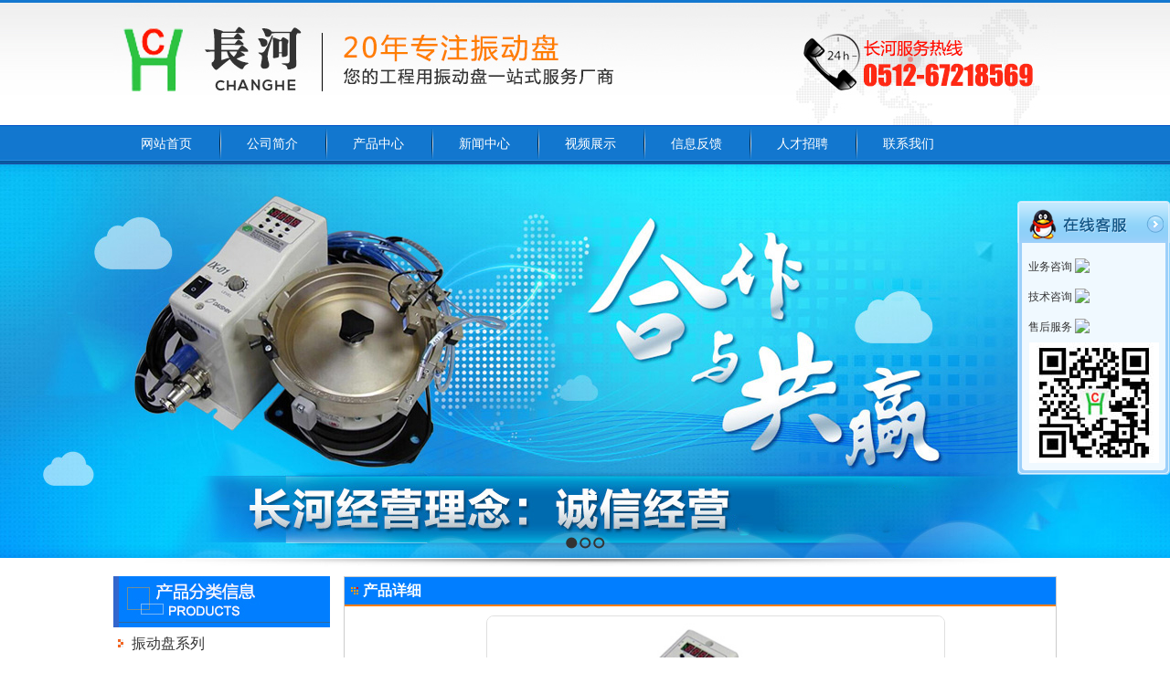

--- FILE ---
content_type: text/html; charset=utf-8
request_url: http://szchanghe.com/proshow/I16C1n.html
body_size: 6828
content:
<!DOCTYPE HTML PUBLIC "-//W3C//DTD XHTML 1.0 Transitional//EN" "http://www.w3.org/TR/xhtml1/DTD/xhtml1-transitional.dtd">
<html xmlns="http://www.w3.org/1999/xhtml" xml:lang="en">
<head>

    <meta http-equiv="Content-Type" content="text/html; charset=utf-8" />
    <meta http-equiv="windows-Target" content="_top" />
    <meta http-equiv="content-language" content="zh-cn" />
    <meta name="keywords" content="振动盘,底盘,顶盘,各种自动组装设备、电子零件加工设备" />
    <meta name="description" content="苏州长河自动化设备有限公司创建于一九九六年，是专业从事非标自动化的设计、开发、生产和销售为一体的专业生产厂家。是一个多元化，跨地区的企业，产品包括：振动盘,底盘,顶盘,各种自动组装设备、电子零件加工设备，电子元器件及五金小零件自动上料振动盘系列以及与之配套使用的自动送料仓、直线送料器、电控、振动平台、垂直振动器系列等。" />
    <title>螺丝振动盘_电子行业_苏州长河自动化设备有限公司</title>
    <link rel="stylesheet" href="/Content/css/common.css?version=20130814" />
    <link rel="stylesheet" href="/Content/css/site_zh.css?version=20130814" />
    <link rel="stylesheet" href="/Scripts/magic360/magic360.css?version=20130814" />


    <script type="text/javascript" src="/Scripts/i18n/zh.js?version=20130814"></script>
    <script type="text/javascript" src="/Scripts/jquery-1.7.1.min.js?version=20130814"></script>
    <style type="text/css">
        #ie6-warning {
            background: rgb(255,255,225) scroll 3px center;
            position: absolute;
            top: 0;
            left: 0;
            font-size: 12px;
            color: #333;
       
            padding: 2px 15px 2px 23px;
            text-align: left;
        }

            #ie6-warning a {
                text-decoration: none;
            }
    </style> 
</head>
<body class="zqbd_proshow">
    <!--[if lte IE 6]>
    <div id="ie6-warning">您正在使用 Internet Explorer 6及以下版本浏览器，在本页面的显示效果可能有差异。建议您升级到 <a href="http://www.microsoft.com/china/windows/internet-explorer/" target="_blank">Internet Explorer 8</a> 或以下浏览器： <a href="http://www.mozillaonline.com/">Firefox</a> / <a href="http://www.google.com/chrome/?hl=zh-CN">Chrome</a> / <a href="http://www.apple.com.cn/safari/">Safari</a> / <a href="http://www.operachina.com/">Opera</a>
    </div>
    <script type="text/javascript">
    function position_fixed(el, eltop, elleft){
    // check if this is IE6
    if(!window.XMLHttpRequest)
    window.onscroll = function(){
    el.style.top = (document.documentElement.scrollTop + eltop)+"px";
    el.style.left = (document.documentElement.scrollLeft + elleft)+"px";
    }
    else el.style.position = "fixed";
    }
    position_fixed(document.getElementById("ie6-warning"),0, 0);
    </script>
    <![endif]-->
    
    

<div id="wrapper"><div data-sgpg="sgpg" class="top" data-fwidth=""><div class="colsg_inner"><div class="droppable clearfix"><a class="model static_file" href="/index.html" data-width="" data-height="" title="" id=""><img alt="" src="/Content/image/zh/logo.jpg"></a></div></div></div><div data-sgpg="sgpg" class="nav" data-fwidth=""><div class="colsg_inner"><div class="droppable clearfix">
<div id="MainNavi79" class="MainNavi model" title="MainNavi" data-wiget-type="MainNavi" data-wiget-para='{"effect":"slideDown","animSpeed": 200}'>   
    <div class="hd"></div><!-- 头部 -->
    <div class="bd">
        <!-- 主体 -->
        <ul class="navi_lists clearfix">
                        <li class="parent firstplink navi_css_1">
                                    <a class="lone_link" href="/index.html" target="_self" title="网站首页">
                                        <span class="navi_title">网站首页</span>
                                            <span class="navi_ftitle"></span>
                                    </a>
                        </li>
                        <li class="parent navi_css_2">
                                    <a class="lone_link" href="/about.html" target="_self" title="公司简介">
                                        <span class="navi_title">公司简介</span>
                                            <span class="navi_ftitle"></span>
                                    </a>
                        </li>
                        <li class="parent navi_css_3">
                                    <a class="lone_link" href="/pro.html" target="_self" title="产品中心">
                                        <span class="navi_title">产品中心</span>
                                            <span class="navi_ftitle"></span>
                                    </a>
                        </li>
                        <li class="parent navi_css_4">
                                    <a class="lone_link" href="/news.html" target="_self" title="新闻中心">
                                        <span class="navi_title">新闻中心</span>
                                            <span class="navi_ftitle"></span>
                                    </a>
                        </li>
                        <li class="parent navi_css_5">
                                    <a class="lone_link" href="/video.html" target="_self" title="视频展示">
                                        <span class="navi_title">视频展示</span>
                                            <span class="navi_ftitle"></span>
                                    </a>
                        </li>
                        <li class="parent navi_css_6">
                                    <a class="lone_link" href="/message.html" target="_self" title="信息反馈">
                                        <span class="navi_title">信息反馈</span>
                                            <span class="navi_ftitle"></span>
                                    </a>
                        </li>
                        <li class="parent navi_css_7">
                                    <a class="lone_link" href="/job.html" target="_self" title="人才招聘">
                                        <span class="navi_title">人才招聘</span>
                                            <span class="navi_ftitle"></span>
                                    </a>
                        </li>
                        <li class="parent lastplink navi_css_8">
                                    <a class="lone_link" href="/contact.html" target="_self" title="联系我们">
                                        <span class="navi_title">联系我们</span>
                                            <span class="navi_ftitle"></span>
                                    </a>
                        </li>

        </ul>
    </div>
    <div class="bto"></div><!-- 底部 -->
</div></div></div></div><div data-sgpg="sgpg" class="" data-fwidth=""><div class="banner colsg_inner"><div class="droppable clearfix"><div id="AdverSliderLunbo87" class="AdverSliderLunbo model" title="AdverSliderLunbo" data-wiget-type="AdverSliderLunbo"
     data-wiget-para='{"width": 1440,"height":432,"interval": 10000,"speed": 600,"effect":"fade"}'>
    <div class="slider_wrap">     
        <div class="advertitle bigImgBanner_hd">
            <!-- 头部 -->
            <span class="titlespan">
            </span>
        </div>
        <div class="bigImgBanner_bd">
            <!-- 主体 -->
            <div class="slides_wrapperbox">

                            <img src="/Content/UploadFiles/00/00/00/26.jpg" alt="" />
                            <img src="/Content/UploadFiles/00/00/00/25.jpg" alt="" />
                            <img src="/Content/UploadFiles/00/00/00/16.jpg" alt="" />

            </div>
        </div>
        <div class="bto"></div><!-- 底部 -->
    </div>
</div>
</div></div></div><div data-sgpg="sgpg"><div class="colsg_inner"><div class="droppable clearfix"><a class="model static_file" href="javascript:void(0)" style="display: inline-block;"><img alt="" src="/Content/image/zh/b_di.jpg"></a></div></div></div><div data-sgpg="sgpg" class="" data-fwidth=""><div class="mt10 colsg_inner"><div style="width: 237px;" class="droppable sgcol_3 fl cur_colum"><div id="LeftNaviExpand106" class="LeftNaviExpand model" title="LeftNaviExpand" data-wiget-type="LeftNaviExpand" data-wiget-para='{"effect":"slideDown","animSpeed": 200}'>
    
    <div class="hd"></div><!-- 头部 -->
    <div class="bd">
        <!-- 主体 -->
        <ul class="navi_lists clearfix">
                        <li class="parent">
                                    <div class="firlinkbx"><a class="lone_link" href="javascript:;" target="_self" title="产品信息发布系统">产品信息发布系统<span class="expend"></span></a></div>
                                <div class="LeftNavi_Pic"></div>
                                <ul class="children1">
                                        <li class="item1">
                                                    <div class="firlinkbx"><a href="javascript:;" target="_self" title="振动盘系列">振动盘系列<span class="expend"></span></a></div>
                                                <ul class="children2">
                                                            <li class="item2"><a href="/pro/C1n.html" target="_self" title="电子行业">电子行业</a></li>
                                                            <li class="item2"><a href="/pro/C1j.html" target="_self" title="医疗行业">医疗行业</a></li>
                                                            <li class="item2"><a href="/pro/C1k.html" target="_self" title="文具行业">文具行业</a></li>
                                                            <li class="item2"><a href="/pro/C1l.html" target="_self" title="汽车行业">汽车行业</a></li>
                                                            <li class="item2"><a href="/pro/C1m.html" target="_self" title="非标震动盘">非标震动盘</a></li>
                                                </ul>
                                        </li>
                                        <li class="item1">
                                                    <div class="firlinkbx"><a href="/pro/C1c.html" target="_self" title="底盘系列">底盘系列<span class="expend"></span></a></div>
                                        </li>
                                        <li class="item1">
                                                    <div class="firlinkbx"><a href="/pro/C1b.html" target="_self" title="直线振动器">直线振动器<span class="expend"></span></a></div>
                                        </li>
                                        <li class="item1">
                                                    <div class="firlinkbx"><a href="/pro/C1a.html" target="_self" title="振动盘控制器">振动盘控制器<span class="expend"></span></a></div>
                                        </li>
                                        <li class="item1">
                                                    <div class="firlinkbx"><a href="/pro/C19.html" target="_self" title="振盘隔音仓">振盘隔音仓<span class="expend"></span></a></div>
                                        </li>
                                        <li class="item1">
                                                    <div class="firlinkbx"><a href="/pro/C18.html" target="_self" title="控制器系列">控制器系列<span class="expend"></span></a></div>
                                        </li>
                                        <li class="item1">
                                                    <div class="firlinkbx"><a href="/pro/C17.html" target="_self" title="储料仓">储料仓<span class="expend"></span></a></div>
                                        </li>
                                        <li class="item1">
                                                    <div class="firlinkbx"><a href="/pro/C5.html" target="_self" title="振动平台">振动平台<span class="expend"></span></a></div>
                                        </li>
                                        <li class="item1">
                                                    <div class="firlinkbx"><a href="/pro/C1g.html" target="_self" title="提升机">提升机<span class="expend"></span></a></div>
                                        </li>
                                        <li class="item1">
                                                    <div class="firlinkbx"><a href="/pro/C16.html" target="_self" title="振动盘应用案例">振动盘应用案例<span class="expend"></span></a></div>
                                        </li>
                                </ul>
                        
                        </li>

            
        </ul>
    </div>
    <div class="bto"></div><!-- 底部 -->
</div><div id="CommPageAboutny_contact" class="CommPageAbout model" title="CommPageAbout">
 
    <div class="wraper">
        
        <!-- 头部 -->
        <div class="hd">            

            <span class="title">
                联系我们
            </span>
        </div>

        <!-- 主体 -->
        <div class="bd">
            <div class="content">
                        <div class="summery_content">
                         联系人：袁先生<br />
电话：0512-67218569<br />
传真：0512-67218959<br />
手机：13402517591<br />
网站：www.szchanghe.com<br />
邮箱：<a href="mailto:changhe@szchanghe.com" target="_blank">changhe@szchanghe.com</a><br />
地址：苏州市相城区黄桥镇苏埭路方浜工业区加油站北面<br />
                        </div>

            </div>
        </div>

        <!-- 底部 -->
        <div class="bto">
        </div>
    </div>
</div>
</div><div style="width: 15px;" class="droppable sgcol_3 fl"></div><div style="width: 780px;" class="droppable sgcol_3 fl"><div id="ProductDetailMask180" class="ProductDetailMask model" title="ProductDetailMask"  data-wiget-type="ProductDetailMask" data-wiget-para='{}' >
	<div class="hdtitle clearfix"><!-- 头部标题 -->
		<h3 class="title">产品详细</h3>
        <!-- 头部面包屑 -->
        
	</div>
	<div class="hd">
		<div class="clearfix hd_bx">
            <ul class="pdm_images">
                          <li class="pdm_image">
						    <a class="fancybox" href="/Content/UploadFiles/00/00/00/3A.jpg"><img src="/Content/UploadFiles/00/00/00/3A.jpg" data-thumb="/Content/UploadFiles/00/00/00/3A.jpg" alt="42" title="" /></a>
                          </li> 
			       
			</ul>	
		</div>
	</div>
	<div class="bd"><!-- 主体 -->
        <h2 class="tip para_main"> 产品属性</h2>
        <div class="line_cell para_line">
                    <p class="prod_name"> <span class="ltip">产品名称：</span>
				    <span class="rtext">螺丝振动盘</span></p>
				    <p class="prod_data"> <span class="ltip">发布日期：</span>
				    <span class="rtext">2015-05-21</span></p>
				    <p class="prod_count"> <span class="ltip">点击数：</span>
				    <span class="rtext">7270</span></p>
				
				
		            <p class="prod_inquire" > <span class="ltip">询价：</span>
				<span class="rtext"><a href="http://szchanghe.com/message/I16C1n.html" target="_blank">点击产品询价</a> </span></p>
			    
				
				
				<p class="prod_codepic"> <span class="ltip">二维码：</span>
				<span class="rtext"> <img src="http://qr.liantu.com/api.php?el=l&amp;m=10&amp;w=229&amp;text=http://szchanghe.com/mobile" alt=""  width="84px" height="84px"/></span></p>
				<p class="prod_desctipt"> <span class="ltip">简述：</span>
				<span class="rtext"></span>

				</p>
			</div>
			
                <h2 class="tip para_other"> 其它参数</h2>
			    <div class="line_cell para_line">
				<!--扩展属性-->
                
				<!--产品扩张属性测试 开始-->
				
				<!--产品扩张属性测试 结束-->
			</div><!--其它参数结束-->
                       
	</div>
    
	<!-- 展现上一个下一个产品 -->
	<div class="bto">
		    <!-- 相邻为一个产品 -->  
		                    <p class="pre_prod">
				            上一个：<a href="/proshow/I15C1n.html">连接器胶芯振动盘</a></p>
                            <p class="next_prod">
				            下一个：<a href="/proshow/I17C1n.html">手机镜头振动盘</a></p>
        
       
        
	</div>
    <!-- 相关产品-->
</div>

</div></div></div><div data-sgpg="sgpg" class="ditu" data-fwidth=""><div class="colsg_inner"><div class="droppable clearfix"><a class="model static_file" href="/pro.html" data-width="" data-height="" title="" id=""><img alt="" src="/Content/image/zh/ditu.jpg"></a></div></div></div><div data-sgpg="sgpg" class="foot" data-fwidth=""><div class="footer colsg_inner"><div class="droppable clearfix">	<div class="model custom_html_model" data-global="0" id="htmlwidget1foot_con">
		<div class="foot_con">
	Copyrights &copy; 2015-2018 All Rights Reserved.   苏州长河自动化设备有限公司 版权所有 <br />
地址：苏州市相城区黄桥镇苏埭路方浜工业区加油站北面  电话：0512-67218569  传真：0512-67218959<br />
技术支持： <a class="css_Ezhan" href="https://www.jssdw.com/" target="_blank">仕德伟科技</a> <a href="https://beian.miit.gov.cn/" rel="nofollow" target="_blank">苏ICP备2024064942号-1</a>&nbsp;&nbsp; <a class="copy1" href="https://beian.mps.gov.cn/#/query/webSearch?code=32050702012080" rel="noreferrer" target="_blank"><img src="/11.jpg" alt="" /> 苏公网安备32050702012080号</a><br />
</div>
<!-- JiaThis Button BEGIN -->
<script type="text/javascript" src="http://v3.jiathis.com/code/jiathis_r.js?type=left&amp;btn=l8.gif" charset="utf-8"></script>
<!-- JiaThis Button END -->
<div align="center">
<script>document.write(unescape("%3C/script%3E%3Cspan id='szgs_stat_icon_46534'%3E%3C/span%3E%3Cscript src='http://61.155.26.218/sendMark?siteid=46534&type=1' type='text/javascript'%3E%3C/script%3E"));</script>
</div>
	</div>
</div></div></div></div><div id="TalkAppExpand120" class="model TalkAppExpand" title="TalkAppExpand" data-wiget-type="TalkAppExpand" data-wiget-para='{"float":"right","minStatue":0, "skin":"blue","durationTime":1000}'>


    <div class="talkex_box">
        <div class="side_content">
            <div class="side_list">

                <div class="side_title">
                    <a title="隐藏" class="close_btn"><span>关闭</span></a>
                </div>

                <div class="side_center">
                            <div class="qqserver">
                                <div class="tqq_line"> <div class="tk_title">业务咨询 <a class="tk_link"  title="" target="_blank" href="http://wpa.qq.com/msgrd?v=3&uin=812580840&site=qq&menu=yes"><img class="tk_img" src="http://wpa.qq.com/pa?p=2:812580840:41"></a></div> <div class="tk_name">业务咨询</div> </div><div class="tqq_line"> <div class="tk_title">技术咨询 <a class="tk_link"  title="" target="_blank" href="http://wpa.qq.com/msgrd?v=3&uin=641269039&site=qq&menu=yes"><img class="tk_img" src="http://wpa.qq.com/pa?p=2:641269039:41"></a></div> <div class="tk_name">技术咨询</div> </div><div class="tqq_line"> <div class="tk_title">售后服务 <a class="tk_link"  title="" target="_blank" href="http://wpa.qq.com/msgrd?v=3&uin=529986143&site=qq&menu=yes"><img class="tk_img" src="http://wpa.qq.com/pa?p=2:529986143:41"></a></div> <div class="tk_name">售后服务</div> </div>
                            </div>
                            <div id="TalkRemark">
                                <div style="text-align:center;">
	<img style="line-height:1.5;" alt="" src="/Content/UploadFiles/00/00/00/64.jpg" /><span style="line-height:1.5;"></span> 
</div>
                            </div>

                </div>

                <div class="side_bottom">
                </div>

            </div>
        </div>
        <div class="show_btn"><span>在线客服</span></div>
    </div>

</div>


    <script type="text/javascript">
        var VERSION = "20130814",
            PUBLICENVIRONMENT = true;
    </script>
    <script type="text/javascript" src="/Scripts/web-animate.js?version=20130814"></script>
    <script type="text/javascript" src="/Scripts/widget.js?version=20130814"></script>
    <script type="text/javascript" src="/Scripts/ckplayer/ckplayer.js?version=20130814"></script>
    
    <script type="text/javascript" src="/Scripts/AreaInfoSelect.js?version=20130814"></script>
    <script type="text/javascript" src="/Scripts/jquery.validate.js?version= 20130814"></script>
    <script type="text/javascript" src="/Scripts/magic360/magic360.js?version=20130814"></script>
    <script type="text/javascript" src="/Scripts/aniplugin.js?version=20130814"></script>


</body>
</html>


--- FILE ---
content_type: text/css
request_url: http://szchanghe.com/Content/css/site_zh.css?version=20130814
body_size: 14116
content:
@charset "utf-8";
/* CSS Document */
 body {
     font-size:12px;
     line-height:1.8em;
     color:#333;
     font-family:"Microsoft YaHei", 微软雅黑, "Microsoft JhengHei", 华文细黑, STHeiti, MingLiu;
}
 * {
     margin:0;
     padding:0;
}
/*------------------------Start 解决12号字在google和傲游浏览器的不识别小于12号的英文字体-------------*/
 html{
     -webkit-text-size-adjust:none;
}
/*------------------------End 解决12号字在google和傲游浏览器的不识别小于12号的英文字体----------*/
 div, h1, h2, h3, h4, p, form, label, input, textarea, img, span{
     margin:0px;
     padding:0px;
}
 a{
     color:#333333;
     text-decoration:none;
}
 a:hover{
     color:#f30;
     text-decoration:none;
}
 .link-blue{
     color: #0b5cac;
     text-decoration:underline;
}
 .link-blue:hover{
     color: #0b5cac;
     text-decoration:underline;
}
/*--End 分页样式---------*/
 .colsg_inner{
     width: 1032px;
     margin: 0 auto;
}
 .top{
     background: url(/Content/image/zh/top_bg.jpg) 0 0 repeat-x;
}
 .nav{
     background: url(/Content/image/zh/nav.jpg) 0 0 repeat-x;
}
 .banner{
     width: 100%;
}
 .tuijian{
     height: 247px;
     background: url(/Content/image/zh/pro_bg.jpg) 0 0 no-repeat;
}
 .mt10{
     margin-top: 10px;
}
 .ditu{
     margin-top: 10px;
     background-color:#f4f4f4;
}
 .foot{
     background: url(/Content/image/zh/foot_bg.jpg) 0 0 repeat-x;
}
 .footer{
     height: 192px;
     background: url(/Content/image/zh/foot.jpg) 0 0 no-repeat;
}
 .foot_con {
     padding-top: 8%;
     margin: 0 auto;
     text-align: center;
     line-height: 30px;
     color: #fff;
}
 .foot_con a {
     color: #fff;
}
 .foot_con a:hover {
     color: #ff7e00;
}
 /* 挂件开始*/
 #CommPageAboutny_contact.CommPageAbout {
     margin-top: 20px;
     background: url(/Content/image/zh/index_51.jpg) 90% 80% no-repeat;
     border:1px solid #dfdfdf;
}
/* 挂件头部 */
 #CommPageAboutny_contact.CommPageAbout .hd {
     height:40px;
     line-height:40px;
     overflow:hidden;
     background-color:#017eff;
     border-bottom: 2px solid #ff7e00;
}
/* 挂件标题 */
 #CommPageAboutny_contact.CommPageAbout .hd .title {
     font-size: 16px;
     font-weight: bold;
     color:#fff;
     padding:0 23px;
     background: url(/Content/image/zh/82.gif) 5px 50% no-repeat;
}
/* 挂件的更多的样式 */
 #CommPageAboutny_contact.CommPageAbout .more_link {
     float:right;
     padding-right: 10px;
}
/* 挂件主体 */
 #CommPageAboutny_contact.CommPageAbout .bd{
}
/* 挂件的图片样式 */
 #CommPageAboutny_contact.CommPageAbout .img {
     float:left;
     width:290px;
     height:70px;
}
 #CommPageAboutny_contact.CommPageAbout .content {
     overflow:hidden;
     padding:8px;
     font-size: 14px;
     line-height:24px;
}
 /*forSeprateConfigStyles*//* 插件开始 */
 #CommPageInfo146.CommPageInfo {
}
 #CommPageInfo146.CommPageInfo .newsinfo_Breadcrumbs {
     background-color:#017eff;
     border-bottom: 2px solid #ff7e00;
     height: 30px;
     line-height: 30px;
}
/* 插件头部 */
 #CommPageInfo146.CommPageInfo .titlehd {
     float: left;
}
/* 插件头部标题 */
 #CommPageInfo146.CommPageInfo .title {
     font-size: 16px;
     font-weight: bold;
     padding-left: 20px;
     color:#fff;
     background: url(/Content/image/zh/82.gif) 5px 50% no-repeat;
}
/* 面包屑地址 */
 #CommPageInfo146.CommPageInfo .mbx_dv {
     float: right;
     color:#fff;
}
 #CommPageInfo146.CommPageInfo .mbx_dv a {
     color:#fff;
}
/* 挂件标题 */
 #CommPageInfo146.CommPageInfo .hd {
     text-align: center;
     padding: 10px 0 20px;
}
 #CommPageInfo146.CommPageInfo .aboutnews {
     text-align: left;
     padding-bottom: 20px;
     font-weight: bold;
}
 #CommPageInfo146.CommPageInfo .hd .con_title {
     color: #000;
     font-size: 26px;
     font-weight: 800;
     line-height: 30px;
     margin-bottom: 6px;
     display: none;
}
 #CommPageInfo146.CommPageInfo .con_subbx {
     color: #7e7e7e;
     display: none;
}
/* 挂件主体 */
 #CommPageInfo146.CommPageInfo .bd {
     padding: 0 20px 20px;
}
/* 挂件的内容简介 */
 #CommPageInfo146.CommPageInfo .con_summer {
     border: 1px solid #dfdfdf;
     background: #efefef;
     padding: 20px;
     color: #666;
}
/* 挂件的内容详情 */
 #CommPageInfo146.CommPageInfo .con_bx {
}
/* 图片滚动 */
 #CommPageInfo146.CommPageInfo .bd_img {
     width: 720px;
     margin: 0 auto;
     position: relative;
}
 #CommPageInfo146.CommPageInfo .bd_img_title {
     line-height: 32px;
}
 #CommPageInfo146.CommPageInfo .bd_img_wrap {
     width: 720px;
     height: 128px;
     overflow: hidden;
}
 #CommPageInfo146.CommPageInfo .bd_img_wrap ul {
}
 #CommPageInfo146.CommPageInfo .bd_img_wrap li {
     float: left;
     width: 180px;
}
 #CommPageInfo146.CommPageInfo .bd_img_link {
     text-align: center;
     display: block;
     text-align: center;
}
 #CommPageInfo146.CommPageInfo .bd_img_link img {
     width: 140px;
     height: 100px;
     border: 1px solid #ccc;
}
 #CommPageInfo146.CommPageInfo .bd_img_p {
     text-align: center;
     line-height: 26px;
}
 #CommPageInfo146.CommPageInfo .bd_img_p a {
     color: #000;
}
 #CommPageInfo146.CommPageInfo .bd_img_p a:hover {
     color: #f00;
}
 #CommPageInfo146.CommPageInfo .bd_img_btn {
     position: absolute;
     width: 20px;
     height: 40px;
     background: #ccc;
     text-align: center;
     line-height: 40px;
     top: 50%;
     margin-top: -20px;
     font-size: 20px;
     font-weight: bold;
     color: #000;
}
 #CommPageInfo146.CommPageInfo .bd_img_leftBtn {
     left: -20px;
}
 #CommPageInfo146.CommPageInfo .bd_img_rightBtn {
     right: -20px;
}
 #CommPageInfo146.CommPageInfo .textify {
    /*overflow:hidden;
     */
     font-family: Tahoma, Geneva, sans-serif;
     font-size: 13px;
     overflow: hidden;
     position: relative;
}
 #CommPageInfo146.CommPageInfo .textify_nav {
     margin: 10px 0;
     position: absolute;
     bottom: 0;
}
 #CommPageInfo146.CommPageInfo .textify_nav ul {
     margin: 0;
     padding: 0;
}
 #CommPageInfo146.CommPageInfo .textify_nav ul li:hover, .textify_nav ul li.selected {
     background-position: 0 -15px;
}
 #CommPageInfo146.CommPageInfo .textify_nav ul li {
     background-image: url("/Content/app_images/textify_nav.png");
     background-repeat: no-repeat;
     float: left;
     height: 15px;
     list-style: none outside none;
     margin-left: 3px;
     margin-right: 3px;
     width: 15px;
     cursor: pointer;
}
 /*forSeprateConfigStyles*//* 挂件开始*/
 #CommPageAboutny_contact.CommPageAbout {
     margin-top: 20px;
     background: url(/Content/image/zh/index_51.jpg) 90% 80% no-repeat;
     border:1px solid #dfdfdf;
}
/* 挂件头部 */
 #CommPageAboutny_contact.CommPageAbout .hd {
     height:40px;
     line-height:40px;
     overflow:hidden;
     background-color:#017eff;
     border-bottom: 2px solid #ff7e00;
}
/* 挂件标题 */
 #CommPageAboutny_contact.CommPageAbout .hd .title {
     font-size: 16px;
     font-weight: bold;
     color:#fff;
     padding:0 23px;
     background: url(/Content/image/zh/82.gif) 5px 50% no-repeat;
}
/* 挂件的更多的样式 */
 #CommPageAboutny_contact.CommPageAbout .more_link {
     float:right;
     padding-right: 10px;
}
/* 挂件主体 */
 #CommPageAboutny_contact.CommPageAbout .bd{
}
/* 挂件的图片样式 */
 #CommPageAboutny_contact.CommPageAbout .img {
     float:left;
     width:290px;
     height:70px;
}
 #CommPageAboutny_contact.CommPageAbout .content {
     overflow:hidden;
     padding:8px;
     font-size: 14px;
     line-height:24px;
}
 /*forSeprateConfigStyles*//* 插件开始 */
 #CommPageInfony_contact.CommPageInfo {
}
 #CommPageInfony_contact.CommPageInfo .newsinfo_Breadcrumbs {
     background-color:#017eff;
     border-bottom: 2px solid #ff7e00;
     height: 30px;
     line-height: 30px;
}
/* 插件头部 */
 #CommPageInfony_contact.CommPageInfo .titlehd {
     float: left;
}
/* 插件头部标题 */
 #CommPageInfony_contact.CommPageInfo .title {
     font-size: 16px;
     font-weight: bold;
     padding-left: 20px;
     color:#fff;
     background: url(/Content/image/zh/82.gif) 5px 50% no-repeat;
}
/* 面包屑地址 */
 #CommPageInfony_contact.CommPageInfo .mbx_dv {
     float: right;
     color:#fff;
}
 #CommPageInfony_contact.CommPageInfo .mbx_dv a {
     color:#fff;
}
/* 挂件标题 */
 #CommPageInfony_contact.CommPageInfo .hd {
     text-align: center;
     padding: 10px 0 20px;
}
 #CommPageInfony_contact.CommPageInfo .aboutnews {
     text-align: left;
     padding-bottom: 20px;
     font-weight: bold;
}
 #CommPageInfony_contact.CommPageInfo .hd .con_title {
     color: #000;
     font-size: 26px;
     font-weight: 800;
     line-height: 30px;
     margin-bottom: 6px;
     display: none;
}
 #CommPageInfony_contact.CommPageInfo .con_subbx {
     color: #7e7e7e;
     display: none;
}
/* 挂件主体 */
 #CommPageInfony_contact.CommPageInfo .bd {
     padding: 0 20px 20px;
}
/* 挂件的内容简介 */
 #CommPageInfony_contact.CommPageInfo .con_summer {
     border: 1px solid #dfdfdf;
     background: #efefef;
     padding: 20px;
     color: #666;
}
/* 挂件的内容详情 */
 #CommPageInfony_contact.CommPageInfo .con_bx {
}
/* 图片滚动 */
 #CommPageInfony_contact.CommPageInfo .bd_img {
     width: 720px;
     margin: 0 auto;
     position: relative;
}
 #CommPageInfony_contact.CommPageInfo .bd_img_title {
     line-height: 32px;
}
 #CommPageInfony_contact.CommPageInfo .bd_img_wrap {
     width: 720px;
     height: 128px;
     overflow: hidden;
}
 #CommPageInfony_contact.CommPageInfo .bd_img_wrap ul {
}
 #CommPageInfony_contact.CommPageInfo .bd_img_wrap li {
     float: left;
     width: 180px;
}
 #CommPageInfony_contact.CommPageInfo .bd_img_link {
     text-align: center;
     display: block;
     text-align: center;
}
 #CommPageInfony_contact.CommPageInfo .bd_img_link img {
     width: 140px;
     height: 100px;
     border: 1px solid #ccc;
}
 #CommPageInfony_contact.CommPageInfo .bd_img_p {
     text-align: center;
     line-height: 26px;
}
 #CommPageInfony_contact.CommPageInfo .bd_img_p a {
     color: #000;
}
 #CommPageInfony_contact.CommPageInfo .bd_img_p a:hover {
     color: #f00;
}
 #CommPageInfony_contact.CommPageInfo .bd_img_btn {
     position: absolute;
     width: 20px;
     height: 40px;
     background: #ccc;
     text-align: center;
     line-height: 40px;
     top: 50%;
     margin-top: -20px;
     font-size: 20px;
     font-weight: bold;
     color: #000;
}
 #CommPageInfony_contact.CommPageInfo .bd_img_leftBtn {
     left: -20px;
}
 #CommPageInfony_contact.CommPageInfo .bd_img_rightBtn {
     right: -20px;
}
 #CommPageInfony_contact.CommPageInfo .textify {
    /*overflow:hidden;
     */
     font-family: Tahoma, Geneva, sans-serif;
     font-size: 13px;
     overflow: hidden;
     position: relative;
}
 #CommPageInfony_contact.CommPageInfo .textify_nav {
     margin: 10px 0;
     position: absolute;
     bottom: 0;
}
 #CommPageInfony_contact.CommPageInfo .textify_nav ul {
     margin: 0;
     padding: 0;
}
 #CommPageInfony_contact.CommPageInfo .textify_nav ul li:hover, .textify_nav ul li.selected {
     background-position: 0 -15px;
}
 #CommPageInfony_contact.CommPageInfo .textify_nav ul li {
     background-image: url("/Content/app_images/textify_nav.png");
     background-repeat: no-repeat;
     float: left;
     height: 15px;
     list-style: none outside none;
     margin-left: 3px;
     margin-right: 3px;
     width: 15px;
     cursor: pointer;
}
 /*forSeprateConfigStyles*//* 挂件开始*/
 #CommPageAboutny_contact.CommPageAbout {
     margin-top: 20px;
     background: url(/Content/image/zh/index_51.jpg) 90% 80% no-repeat;
     border:1px solid #dfdfdf;
}
/* 挂件头部 */
 #CommPageAboutny_contact.CommPageAbout .hd {
     height:40px;
     line-height:40px;
     overflow:hidden;
     background-color:#017eff;
     border-bottom: 2px solid #ff7e00;
}
/* 挂件标题 */
 #CommPageAboutny_contact.CommPageAbout .hd .title {
     font-size: 16px;
     font-weight: bold;
     color:#fff;
     padding:0 23px;
     background: url(/Content/image/zh/82.gif) 5px 50% no-repeat;
}
/* 挂件的更多的样式 */
 #CommPageAboutny_contact.CommPageAbout .more_link {
     float:right;
     padding-right: 10px;
}
/* 挂件主体 */
 #CommPageAboutny_contact.CommPageAbout .bd{
}
/* 挂件的图片样式 */
 #CommPageAboutny_contact.CommPageAbout .img {
     float:left;
     width:290px;
     height:70px;
}
 #CommPageAboutny_contact.CommPageAbout .content {
     overflow:hidden;
     padding:8px;
     font-size: 14px;
     line-height:24px;
}
 /*forSeprateConfigStyles*/ 
/*挂件主体*/
 #PhotoList182.PhotoList {
     overflow: hidden;
     position: relative;
}
/*头部可以设置头部背景*/
 #PhotoList182.PhotoList .hd {
     background-color:#017eff;
     border-bottom: 2px solid #ff7e00;
     height: 30px;
     line-height: 30px;
}
/*头部更多链接*/
 #PhotoList182.PhotoList .hd .more a {
     float: right;
     color: #000;
     margin-right: 20px;
}
 #PhotoList182.PhotoList .hd .more a:hover {
     color: #f30;
     text-decoration: underline;
}
/*头部标题*/
 #PhotoList182.PhotoList .hd h3 {
     font-size: 16px;
     font-weight: bold;
     padding-left: 20px;
     float: left;
     color:#fff;
  background: url(/Content/image/zh/82.gif) 5px 50% no-repeat;
}
/*列表主体*/
 #PhotoList182.PhotoList .pl_box {
     padding-top: 20px;
}
/*截断滚动的div,可以margin调整与左右的边距*/
 #PhotoList182.PhotoList .bd {
     margin: 0 10px;
     overflow: hidden;
     position:relative;
}
/*列表一列*/
 #PhotoList182.PhotoList .bd li {
     width: 160px;
     padding: 1px;
     margin: 0 0 0 20px;
     display: inline;
     text-align: center;
     float: left;
}
/*列表图片*/
 #PhotoList182.PhotoList .Marquee_imgbx {
     margin: 0 20px 10px 0;
     float: left;
     width:162px;
}
/*列表元素图片*/
 #PhotoList182.PhotoList .bd li img {
     width: 160px;
     height: 120px;
     display: inline-block;
     vertical-align: middle;
     border: 1px solid #dfdfdf;
}
/*列表元素链接主体*/
 #PhotoList182.PhotoList .bd .link_wrap {
     height: 30px;
     line-height: 30px;
     background: #fafafa;
}
/*列表元素图片标题链接*/
 #PhotoList182.PhotoList .bd .pd_link {
     margin: 0 10px;
     white-space: nowrap;
     overflow: hidden;
}
/*图片标题链接*/
 #PhotoList182.PhotoList .bd .pd_link a {
     color: #000;
}
 #PhotoList182.PhotoList .bd .pd_link a:hover {
     color: #f30;
     text-decoration: underline;
}
/*图片放大镜*/
 #PhotoList182.PhotoList .jqzoom {
     display: block;
}
/*设置图片列表放大镜*/
 .jqzoom {
     position: relative;
}
 .zoomdiv {
     z-index: 999;
     position: absolute;
     top: 0px;
     left: 0px;
     width: 300px;
     height: 300px;
     background: #fff;
     border: 1px solid #ccc;
     display: none;
     text-align: center;
     overflow: hidden;
}
 .zoomdiv img {
     width: 400px !important;
     height: 500px !important;
}
 .jqZoomPup {
     z-index: 999;
     visibility: hidden;
     position: absolute;
     top: 0px;
     left: 0px;
     border: 1px solid #aaa;
     background: #fff;
     opacity: 0.5;
     -moz-opacity: 0.5;
     -khtml-opacity: 0.5;
     filter: alpha(Opacity=50);
}
/*分页样式*/
 #PhotoList182.PhotoList #pager {
     font-size: 12px;
     padding: 10px;
     text-align: center;
     color: #000;
}
/*去除放大镜 .zoomdiv {
     display: none!important;
}
 .jqZoomPup{
     display: none!important;
}
 */
 /*forSeprateConfigStyles*//* 挂件开始*/
 #CommPageAboutny_contact.CommPageAbout {
     margin-top: 20px;
     background: url(/Content/image/zh/index_51.jpg) 90% 80% no-repeat;
     border:1px solid #dfdfdf;
}
/* 挂件头部 */
 #CommPageAboutny_contact.CommPageAbout .hd {
     height:40px;
     line-height:40px;
     overflow:hidden;
     background-color:#017eff;
     border-bottom: 2px solid #ff7e00;
}
/* 挂件标题 */
 #CommPageAboutny_contact.CommPageAbout .hd .title {
     font-size: 16px;
     font-weight: bold;
     color:#fff;
     padding:0 23px;
     background: url(/Content/image/zh/82.gif) 5px 50% no-repeat;
}
/* 挂件的更多的样式 */
 #CommPageAboutny_contact.CommPageAbout .more_link {
     float:right;
     padding-right: 10px;
}
/* 挂件主体 */
 #CommPageAboutny_contact.CommPageAbout .bd{
}
/* 挂件的图片样式 */
 #CommPageAboutny_contact.CommPageAbout .img {
     float:left;
     width:290px;
     height:70px;
}
 #CommPageAboutny_contact.CommPageAbout .content {
     overflow:hidden;
     padding:8px;
     font-size: 14px;
     line-height:24px;
}
 /*forSeprateConfigStyles*/ 
/*挂件主体*/
 #SinglePhoto186.SinglePhoto {
}
/*头部可以设置头部背景*/
 #SinglePhoto186.SinglePhoto .hd {
     overflow:hidden;
     background-color:#017eff;
     border-bottom: 2px solid #ff7e00;
     height: 30px;
     line-height: 30px;
}
/*头部副标题*/
 #SinglePhoto186.SinglePhoto .hd .ftitle {
     font-size: 12px;
     font-weight: bold;
     padding-left: 40px;
     padding-top: 5px;
     width: 100%;
     float: left;
}
/*头部标题*/
 #SinglePhoto186.SinglePhoto .hd h3 {
     font-size: 16px;
     font-weight: bold;
     padding-left: 20px;
     color:#fff;
  background: url(/Content/image/zh/82.gif) 5px 50% no-repeat;
}
/*图片主体结构*/
 #SinglePhoto186.SinglePhoto .albpic {
     text-align: center;
}
/*图片名称*/
 #SinglePhoto186.SinglePhoto .bd {
     padding-bottom: 40px;
}
 #SinglePhoto186.SinglePhoto .picname {
     font-size: 14px;
     font-weight: bold;
     margin: 10px 0;
}
/*图片*/
 #SinglePhoto186.SinglePhoto img {
     width: 400px;
     height: 300px;
     padding: 1px;
     border: 1px solid #dfdfdf;
     background: #fff;
}
 #SinglePhoto186.SinglePhoto .bto p {
     margin-bottom: 10px;
}
 #SinglePhoto186.SinglePhoto .bd .arrow {
     font-size: 50px;
     color: #999;
}
 /*forSeprateConfigStyles*//*挂件主体*/
 #ProductMarquee91.ProductMarquee{
     margin-top: 20px;
}
/*头部可以设置头部背景*/
 #ProductMarquee91.ProductMarquee .Marquee_hd {
     height: 30px;
     line-height: 30px;
}
/*头部div*/
 #ProductMarquee91.ProductMarquee .Marquee_hd{
}
/*头部标题*/
 #ProductMarquee91.ProductMarquee .Marquee_title{
     font-size: 16px;
     font-weight: bold;
     padding-left:30px;
}
/*头部更多链接*/
 #ProductMarquee91.ProductMarquee .Marquee_hd a {
     float: right;
     padding-right:5px;
}
/*滚动主体*/
 #ProductMarquee91.ProductMarquee .Marquee_bd {
     padding:10px 15px;
     position:relative;
     zoom:1;
}
/*滚动内部主体用于截断隐藏滚动内容*/
 #ProductMarquee91.ProductMarquee .Marquee_box{
     overflow:hidden;
     width:100%;
     position:relative;
}
/*滚动的所有内容ul*/
 #ProductMarquee91.ProductMarquee .Marquee_lists{
}
/*滚动单元元素宽度等于滚动图片padding,border,width之和*/
 #ProductMarquee91.ProductMarquee .Marquee_li{
     padding-right:20px;
     width:156px;
     margin-bottom:10px;
}
/*滚动的单个元素*/
 #ProductMarquee91.ProductMarquee .Marquee_imgbx{
}
/*滚动图片*/
 #ProductMarquee91.ProductMarquee .Marquee_img{
     width: 155px;
     height:115px;
     padding:2px;
     border:1px solid #dfdfdf;
}
 #ProductMarquee91.ProductMarquee .Marquee_img:hover{
     border:1px solid #007eff;
}
/*产品名称*/
 #ProductMarquee91.ProductMarquee .Marquee_name{
     text-align: center;
     line-height: 25px;
}
 #ProductMarquee91.ProductMarquee .Marquee_link{
     color:#000;
}
 #ProductMarquee91.ProductMarquee .Marquee_link:hover{
     color:#f30;
     text-decoration: underline;
}
 #ProductMarquee91.ProductMarquee .jqzoom {
     display: block;
}
/*设置图片列表放大镜*/
 .jqzoom {
     position: relative;
}
 .zoomdiv {
     z-index: 999;
     position: absolute;
     top: 0px;
     left: 0px;
     width: 300px;
     height: 300px;
     background: #fff;
     border: 1px solid #ccc;
     display: none;
     text-align: center;
     overflow: hidden;
}
 .zoomdiv img {
     width: 400px !important;
     height: 500px !important;
}
 .jqZoomPup {
     z-index: 999;
     visibility: hidden;
     position: absolute;
     top: 0px;
     left: 0px;
     border: 1px solid #aaa;
     background: #fff;
     opacity: 0.5;
     -moz-opacity: 0.5;
     -khtml-opacity: 0.5;
     filter: alpha(Opacity=50);
}
/*左右切换箭头*/
 #ProductMarquee91.ProductMarquee .prev_btn {
     position:absolute;
     left:3px;
     top:50%;
}
 #ProductMarquee91.ProductMarquee .next_btn {
     position:absolute;
     right:3px;
     top:50%;
}
 /*forSeprateConfigStyles*//* 挂件开始*/
 #CommPageAbout94.CommPageAbout {
     border:1px solid #dfdfdf;
}
/* 挂件头部 */
 #CommPageAbout94.CommPageAbout .hd {
     height:40px;
     line-height:35px;
     overflow:hidden;
     background: url(/Content/image/zh/biaoti.jpg) 0 0 no-repeat;
}
/* 挂件标题 */
 #CommPageAbout94.CommPageAbout .hd .title {
     font-size: 16px;
     font-weight: bold;
     color:#fff;
     padding:0 23px;
}
/* 挂件的更多的样式 */
 #CommPageAbout94.CommPageAbout .more_link {
     float:right;
     padding-right: 10px;
}
/* 挂件主体 */
 #CommPageAbout94.CommPageAbout .bd{
}
/* 挂件的图片样式 */
 #CommPageAbout94.CommPageAbout .img {
     float:left;
     width:290px;
     height:70px;
}
 #CommPageAbout94.CommPageAbout .content {
     overflow:hidden;
     padding:8px;
     font-size: 14px;
}
 /*forSeprateConfigStyles*/ #SingleVideoView99.SingleVideoView{
     border: 1px solid #dfdfdf;
}
 #SingleVideoView99.SingleVideoView .l_tip {
     width: 80px;
     text-align: right;
}
 #SingleVideoView99.SingleVideoView .txt_content {
     color: #666;
}
 #SingleVideoView99.SingleVideoView .c_line {
     margin-bottom: 10px;
}
/*挂件头部*/
 #SingleVideoView99.SingleVideoView .hd {
     height: 40px;
     line-height: 30px;
     background: url(/Content/image/zh/shipin.jpg) 0 0 no-repeat;
}
/*挂件标题*/
 #SingleVideoView99.SingleVideoView .hd h3 {
     font-size: 16px;
     font-weight: bold;
     padding-left: 20px;
     color:#fff;
}
/*挂件兼容性控制视频宽高*/
 #SingleVideoView99.SingleVideoView object {
     height: 235px;
     width: 380px 
}
/*挂件兼容性控制视频宽高*/
 #SingleVideoView99.SingleVideoView embed {
     height: 235px;
     width: 380px 
}
 #SingleVideoView99.SingleVideoView .txt_content {
     display: none;
}
 #SingleVideoView99.SingleVideoView .videoname_div_row {
     display: none;
}
 #SingleVideoView99.SingleVideoView .videodescription_title {
     display: none;
}
 /*forSeprateConfigStyles*//* 挂件开始*/
 #CommPageAboutcontact.CommPageAbout {
     background: url(/Content/image/zh/index_51.jpg) 90% 80% no-repeat;
     border:1px solid #dfdfdf;
}
/* 挂件头部 */
 #CommPageAboutcontact.CommPageAbout .hd {
     height:40px;
     line-height:35px;
     overflow:hidden;
     background: url(/Content/image/zh/biaoti.jpg) 0 0 no-repeat;
}
/* 挂件标题 */
 #CommPageAboutcontact.CommPageAbout .hd .title {
     font-size: 16px;
     font-weight: bold;
     color:#fff;
     padding:0 23px;
}
/* 挂件的更多的样式 */
 #CommPageAboutcontact.CommPageAbout .more_link {
     float:right;
     padding-right: 10px;
}
/* 挂件主体 */
 #CommPageAboutcontact.CommPageAbout .bd{
}
/* 挂件的图片样式 */
 #CommPageAboutcontact.CommPageAbout .img {
     float:left;
     width:290px;
     height:70px;
}
 #CommPageAboutcontact.CommPageAbout .content {
     overflow:hidden;
     padding:8px;
     font-size: 14px;
     line-height:30px;
}
 /*forSeprateConfigStyles*//*挂件主体*/
 #LeftNaviExpand106.LeftNaviExpand {
}
 #LeftNaviExpand106.LeftNaviExpand li{
     position:relative;
     *zoom:1;
     *vertical-align:top;
}
/*头部链接*/
 #LeftNaviExpand106.LeftNaviExpand .firlinkbx{
     height: 56px;
     line-height: 56px;
     background: url(/Content/image/zh/qietu_23.jpg) 0 0 no-repeat;
     *zoom:1;
     vartical-align:middle;
}
 #LeftNaviExpand106.LeftNaviExpand a.lone_link {
     color: #000;
     font-size: 14px;
     font-weight: bold;
     display: none;
}
 #LeftNaviExpand106.LeftNaviExpand a.lone_link:hover {
     color:#f30;
}
/*导航一级链接*/
 #LeftNaviExpand106.LeftNaviExpand .item1 .firlinkbx{
     height:50px;
     line-height:50px;
     background: none;
     border-bottom: 0;
}
 #LeftNaviExpand106.LeftNaviExpand .item1 a{
     font-size: 16px;
     color:#333;
     padding:0 20px;
     display: block;
     background: url(/Content/image/zh/index_xiaobiao.jpg) 5px 50% no-repeat;
}
 #LeftNaviExpand106.LeftNaviExpand .item1 a:hover{
     color:#fff;
     background-color:#007eff;
}
/*导航二级链接*/
 #LeftNaviExpand106.LeftNaviExpand .item2{
     height:28px;
     line-height:28px;
     padding:0 25px;
}
 #LeftNaviExpand106.LeftNaviExpand .item2 a{
     color:#333;
}
 #LeftNaviExpand106.LeftNaviExpand .item2 a:hover{
     color:#111 
}
 #LeftNaviExpand106.LeftNaviExpand .item1 .expend{
     border-top-color:#999;
}
 #LeftNaviExpand106.LeftNaviExpand .item1 .unexpend{
     border-bottom-color:#999;
}
/*收起时的箭头样式,如不需要展开收起效果，加上display:none;
 */
 #LeftNaviExpand106.LeftNaviExpand .expend{
     position:absolute;
     height:0;
     width:0;
     overflow:hidden;
     border:5px dashed transparent;
     border-top:5px solid #dfdfdf;
     right:10px;
     top:15px;
     display: none;
}
/*展开时的箭头样式,如不需要展开收起效果，加上display:none;
 */
 #LeftNaviExpand106.LeftNaviExpand .unexpend{
     position:absolute;
     height:0;
     width:0;
     overflow:hidden;
     border:5px dashed transparent;
     border-bottom:5px solid #dfdfdf;
     right:10px;
     top:10px;
}
/*一级链接主体*/
 #LeftNaviExpand106.LeftNaviExpand ul.children1{
}
/*二级链接主体*/
 #LeftNaviExpand106.LeftNaviExpand ul.children2{
     display:none;
}
 #LeftNaviExpand106.LeftNaviExpand .item1{
     border-bottom:1px solid #dfdfdf;
}
 /*forSeprateConfigStyles*//*挂件主体*/
 #ProductMarquee108.ProductMarquee{
     
}
/*头部可以设置头部背景*/
 #ProductMarquee108.ProductMarquee .Marquee_hd {
     height: 40px;
     line-height: 30px;
}
/*头部div*/
 #ProductMarquee108.ProductMarquee .Marquee_hd{
     background: url(/Content/image/zh/pro_li.jpg) 0 0 no-repeat;
}
/*头部标题*/
 #ProductMarquee108.ProductMarquee .Marquee_title{
     font-size: 16px;
     font-weight: bold;
     padding-left:20px;
     color:#fff;
}
/*头部更多链接*/
 #ProductMarquee108.ProductMarquee .Marquee_hd a {
     float: right;
     padding-right:5px;
}
/*滚动主体*/
 #ProductMarquee108.ProductMarquee .Marquee_bd {
     padding:10px 15px;
     position:relative;
     zoom:1;
}
/*滚动内部主体用于截断隐藏滚动内容*/
 #ProductMarquee108.ProductMarquee .Marquee_box{
     overflow:hidden;
     width:100%;
     position:relative;
}
/*滚动的所有内容ul*/
 #ProductMarquee108.ProductMarquee .Marquee_lists{
}
/*滚动单元元素宽度等于滚动图片padding,border,width之和*/
 #ProductMarquee108.ProductMarquee .Marquee_li{
     padding-right:20px;
     width:240px;
     margin-bottom:10px;
}
/*滚动的单个元素*/
 #ProductMarquee108.ProductMarquee .Marquee_imgbx{
}
/*滚动图片*/
 #ProductMarquee108.ProductMarquee .Marquee_img{
     width: 240px;
     height:180px;
     padding:2px;
     border:1px solid #dfdfdf;
}
 #ProductMarquee108.ProductMarquee .Marquee_img:hover{
     border:1px solid #007eff;
}
/*产品名称*/
 #ProductMarquee108.ProductMarquee .Marquee_name{
     text-align: center;
     line-height: 25px;
}
 #ProductMarquee108.ProductMarquee .Marquee_link{
     color:#000;
}
 #ProductMarquee108.ProductMarquee .Marquee_link:hover{
     color:#f30;
     text-decoration: underline;
}
 #ProductMarquee108.ProductMarquee .jqzoom {
     display: block;
}
/*设置图片列表放大镜*/
 .jqzoom {
     position: relative;
}
 .zoomdiv {
     z-index: 999;
     position: absolute;
     top: 0px;
     left: 0px;
     width: 300px;
     height: 300px;
     background: #fff;
     border: 1px solid #ccc;
     display: none;
     text-align: center;
     overflow: hidden;
}
 .zoomdiv img {
     width: 400px !important;
     height: 500px !important;
}
 .jqZoomPup {
     z-index: 999;
     visibility: hidden;
     position: absolute;
     top: 0px;
     left: 0px;
     border: 1px solid #aaa;
     background: #fff;
     opacity: 0.5;
     -moz-opacity: 0.5;
     -khtml-opacity: 0.5;
     filter: alpha(Opacity=50);
}
/*左右切换箭头*/
 #ProductMarquee108.ProductMarquee .prev_btn {
     position:absolute;
     left:3px;
     top:50%;
}
 #ProductMarquee108.ProductMarquee .next_btn {
     position:absolute;
     right:3px;
     top:50%;
}
 /*forSeprateConfigStyles*//* 挂件开始*/
 #CommPageAboutny_contact.CommPageAbout {
     margin-top: 20px;
     background: url(/Content/image/zh/index_51.jpg) 90% 80% no-repeat;
     border:1px solid #dfdfdf;
}
/* 挂件头部 */
 #CommPageAboutny_contact.CommPageAbout .hd {
     height:40px;
     line-height:40px;
     overflow:hidden;
     background-color:#017eff;
     border-bottom: 2px solid #ff7e00;
}
/* 挂件标题 */
 #CommPageAboutny_contact.CommPageAbout .hd .title {
     font-size: 16px;
     font-weight: bold;
     color:#fff;
     padding:0 23px;
     background: url(/Content/image/zh/82.gif) 5px 50% no-repeat;
}
/* 挂件的更多的样式 */
 #CommPageAboutny_contact.CommPageAbout .more_link {
     float:right;
     padding-right: 10px;
}
/* 挂件主体 */
 #CommPageAboutny_contact.CommPageAbout .bd{
}
/* 挂件的图片样式 */
 #CommPageAboutny_contact.CommPageAbout .img {
     float:left;
     width:290px;
     height:70px;
}
 #CommPageAboutny_contact.CommPageAbout .content {
     overflow:hidden;
     padding:8px;
     font-size: 14px;
     line-height:24px;
}
 /*forSeprateConfigStyles*//* 插件开始 */
 #CommPageInfojob.CommPageInfo {
}
 #CommPageInfojob.CommPageInfo .newsinfo_Breadcrumbs {
     background-color:#017eff;
     border-bottom: 2px solid #ff7e00;
     height: 30px;
     line-height: 30px;
}
/* 插件头部 */
 #CommPageInfojob.CommPageInfo .titlehd {
     float: left;
}
/* 插件头部标题 */
 #CommPageInfojob.CommPageInfo .title {
     font-size: 16px;
     font-weight: bold;
     padding-left: 20px;
     color:#fff;
     background: url(/Content/image/zh/82.gif) 5px 50% no-repeat;
}
/* 面包屑地址 */
 #CommPageInfojob.CommPageInfo .mbx_dv {
     float: right;
     color:#fff;
}
 #CommPageInfojob.CommPageInfo .mbx_dv a {
     color:#fff;
}
/* 挂件标题 */
 #CommPageInfojob.CommPageInfo .hd {
     text-align: center;
     padding: 10px 0 20px;
}
 #CommPageInfojob.CommPageInfo .aboutnews {
     text-align: left;
     padding-bottom: 20px;
     font-weight: bold;
}
 #CommPageInfojob.CommPageInfo .hd .con_title {
     color: #000;
     font-size: 26px;
     font-weight: 800;
     line-height: 30px;
     margin-bottom: 6px;
     display: none;
}
 #CommPageInfojob.CommPageInfo .con_subbx {
     color: #7e7e7e;
     display: none;
}
/* 挂件主体 */
 #CommPageInfojob.CommPageInfo .bd {
     padding: 0 20px 20px;
}
/* 挂件的内容简介 */
 #CommPageInfojob.CommPageInfo .con_summer {
     border: 1px solid #dfdfdf;
     background: #efefef;
     padding: 20px;
     color: #666;
}
/* 挂件的内容详情 */
 #CommPageInfojob.CommPageInfo .con_bx {
}
/* 图片滚动 */
 #CommPageInfojob.CommPageInfo .bd_img {
     width: 720px;
     margin: 0 auto;
     position: relative;
}
 #CommPageInfojob.CommPageInfo .bd_img_title {
     line-height: 32px;
}
 #CommPageInfojob.CommPageInfo .bd_img_wrap {
     width: 720px;
     height: 128px;
     overflow: hidden;
}
 #CommPageInfojob.CommPageInfo .bd_img_wrap ul {
}
 #CommPageInfojob.CommPageInfo .bd_img_wrap li {
     float: left;
     width: 180px;
}
 #CommPageInfojob.CommPageInfo .bd_img_link {
     text-align: center;
     display: block;
     text-align: center;
}
 #CommPageInfojob.CommPageInfo .bd_img_link img {
     width: 140px;
     height: 100px;
     border: 1px solid #ccc;
}
 #CommPageInfojob.CommPageInfo .bd_img_p {
     text-align: center;
     line-height: 26px;
}
 #CommPageInfojob.CommPageInfo .bd_img_p a {
     color: #000;
}
 #CommPageInfojob.CommPageInfo .bd_img_p a:hover {
     color: #f00;
}
 #CommPageInfojob.CommPageInfo .bd_img_btn {
     position: absolute;
     width: 20px;
     height: 40px;
     background: #ccc;
     text-align: center;
     line-height: 40px;
     top: 50%;
     margin-top: -20px;
     font-size: 20px;
     font-weight: bold;
     color: #000;
}
 #CommPageInfojob.CommPageInfo .bd_img_leftBtn {
     left: -20px;
}
 #CommPageInfojob.CommPageInfo .bd_img_rightBtn {
     right: -20px;
}
 #CommPageInfojob.CommPageInfo .textify {
    /*overflow:hidden;
     */
     font-family: Tahoma, Geneva, sans-serif;
     font-size: 13px;
     overflow: hidden;
     position: relative;
}
 #CommPageInfojob.CommPageInfo .textify_nav {
     margin: 10px 0;
     position: absolute;
     bottom: 0;
}
 #CommPageInfojob.CommPageInfo .textify_nav ul {
     margin: 0;
     padding: 0;
}
 #CommPageInfojob.CommPageInfo .textify_nav ul li:hover, .textify_nav ul li.selected {
     background-position: 0 -15px;
}
 #CommPageInfojob.CommPageInfo .textify_nav ul li {
     background-image: url("/Content/app_images/textify_nav.png");
     background-repeat: no-repeat;
     float: left;
     height: 15px;
     list-style: none outside none;
     margin-left: 3px;
     margin-right: 3px;
     width: 15px;
     cursor: pointer;
}
 /*forSeprateConfigStyles*//* 挂件开始*/
 #CommPageAboutny_contact.CommPageAbout {
     margin-top: 20px;
     background: url(/Content/image/zh/index_51.jpg) 90% 80% no-repeat;
     border:1px solid #dfdfdf;
}
/* 挂件头部 */
 #CommPageAboutny_contact.CommPageAbout .hd {
     height:40px;
     line-height:40px;
     overflow:hidden;
     background-color:#017eff;
     border-bottom: 2px solid #ff7e00;
}
/* 挂件标题 */
 #CommPageAboutny_contact.CommPageAbout .hd .title {
     font-size: 16px;
     font-weight: bold;
     color:#fff;
     padding:0 23px;
     background: url(/Content/image/zh/82.gif) 5px 50% no-repeat;
}
/* 挂件的更多的样式 */
 #CommPageAboutny_contact.CommPageAbout .more_link {
     float:right;
     padding-right: 10px;
}
/* 挂件主体 */
 #CommPageAboutny_contact.CommPageAbout .bd{
}
/* 挂件的图片样式 */
 #CommPageAboutny_contact.CommPageAbout .img {
     float:left;
     width:290px;
     height:70px;
}
 #CommPageAboutny_contact.CommPageAbout .content {
     overflow:hidden;
     padding:8px;
     font-size: 14px;
     line-height:24px;
}
 /*forSeprateConfigStyles*//* 挂件开始 */
 #MsgList204.MsgList {
}
/* 挂件头部 */
 #MsgList204.MsgList .hd {
    
     border-bottom: 2px solid #ff7e00;
     height: 30px;
     line-height: 30px;
     font-size: 14px;
     font-weight: bold;
     margin-bottom: 20px;
     padding-left: 20px;
     color:#fff;
     background: url(/Content/image/zh/82.gif) 5px 50% no-repeat;
 background-color:#017eff;

}
 #MsgList204.MsgList table {
     table-layout: fixed;
     border-collapse: collapse;
}
 #MsgList204.MsgList td, #MsgList204.MsgList th {
     vertical-align: top;
     padding: 10px;
}
 #MsgList204.MsgList th {
     font-size: 13px;
     font-weight: bold;
     text-align: right;
     width: 100px;
     color: #333;
}
 #MsgList204.MsgList input.title {
     width: 400px;
}
 #MsgList204.MsgList td {
     padding-left: 20px;
}
 #MsgList204.MsgList input.txt {
     padding: 5px 10px;
}
/* 留言内容的样式 */
 #MsgList204.MsgList textarea.lecontent {
     width: 400px;
     height: 100px;
     padding: 10px;
     overflow: auto;
}
/* 留言列表 */
 #MsgList204.MsgList .lmg_lists {
     margin-top: 10px;
}
 #MsgList204.MsgList .lmg_lists li {
     padding: 10px 20px;
     border-bottom: 1px solid #dfdfdf;
}
 #MsgList204.MsgList .lmg_lists a.lg_name {
     font-weight: bold;
     color: #333;
}
 #MsgList204.MsgList .lmg_lists .lg_time {
     margin-left: 5px;
     padding-left: 5px;
     border-left: 1px solid #999;
     color: #999;
}
/* 留言列表中的留言内容 */
 #MsgList204.MsgList .lg_content {
     margin-top: 10px;
}
/* 分页 */
 #MsgList204.MsgList #pager{
     font-size: 12px;
     padding: 10px;
     text-align: center;
     color: #000;
}
 /*forSeprateConfigStyles*//* 挂件开始 */
 #MsgList204.MsgList {
}
/* 挂件头部 */
 #MsgList204.MsgList .hd {
    
     border-bottom: 2px solid #ff7e00;
     height: 30px;
     line-height: 30px;
     font-size: 14px;
     font-weight: bold;
     margin-bottom: 20px;
     padding-left: 20px;
     color:#fff;
     background: url(/Content/image/zh/82.gif) 5px 50% no-repeat;
 background-color:#017eff;

}
 #MsgList204.MsgList table {
     table-layout: fixed;
     border-collapse: collapse;
}
 #MsgList204.MsgList td, #MsgList204.MsgList th {
     vertical-align: top;
     padding: 10px;
}
 #MsgList204.MsgList th {
     font-size: 13px;
     font-weight: bold;
     text-align: right;
     width: 100px;
     color: #333;
}
 #MsgList204.MsgList input.title {
     width: 400px;
}
 #MsgList204.MsgList td {
     padding-left: 20px;
}
 #MsgList204.MsgList input.txt {
     padding: 5px 10px;
}
/* 留言内容的样式 */
 #MsgList204.MsgList textarea.lecontent {
     width: 400px;
     height: 100px;
     padding: 10px;
     overflow: auto;
}
/* 留言列表 */
 #MsgList204.MsgList .lmg_lists {
     margin-top: 10px;
}
 #MsgList204.MsgList .lmg_lists li {
     padding: 10px 20px;
     border-bottom: 1px solid #dfdfdf;
}
 #MsgList204.MsgList .lmg_lists a.lg_name {
     font-weight: bold;
     color: #333;
}
 #MsgList204.MsgList .lmg_lists .lg_time {
     margin-left: 5px;
     padding-left: 5px;
     border-left: 1px solid #999;
     color: #999;
}
/* 留言列表中的留言内容 */
 #MsgList204.MsgList .lg_content {
     margin-top: 10px;
}
/* 分页 */
 #MsgList204.MsgList #pager{
     font-size: 12px;
     padding: 10px;
     text-align: center;
     color: #000;
}
 /*forSeprateConfigStyles*//* 挂件开始*/
 #CommPageAboutny_contact.CommPageAbout {
     margin-top: 20px;
     background: url(/Content/image/zh/index_51.jpg) 90% 80% no-repeat;
     border:1px solid #dfdfdf;
}
/* 挂件头部 */
 #CommPageAboutny_contact.CommPageAbout .hd {
     height:40px;
     line-height:40px;
     overflow:hidden;
     background-color:#017eff;
     border-bottom: 2px solid #ff7e00;
}
/* 挂件标题 */
 #CommPageAboutny_contact.CommPageAbout .hd .title {
     font-size: 16px;
     font-weight: bold;
     color:#fff;
     padding:0 23px;
     background: url(/Content/image/zh/82.gif) 5px 50% no-repeat;
}
/* 挂件的更多的样式 */
 #CommPageAboutny_contact.CommPageAbout .more_link {
     float:right;
     padding-right: 10px;
}
/* 挂件主体 */
 #CommPageAboutny_contact.CommPageAbout .bd{
}
/* 挂件的图片样式 */
 #CommPageAboutny_contact.CommPageAbout .img {
     float:left;
     width:290px;
     height:70px;
}
 #CommPageAboutny_contact.CommPageAbout .content {
     overflow:hidden;
     padding:8px;
     font-size: 14px;
     line-height:24px;
}
 /*forSeprateConfigStyles*/ #NewsPagingList168.NewsPagingList {
}
/*头部.hd可以设置头部背景*/
 #NewsPagingList168.NewsPagingList .hd{
     overflow:hidden;
     background-color:#017eff;
     border-bottom: 2px solid #ff7e00;
     height: 30px;
     line-height: 30px;
     font-size: 20px;
}
 #NewsPagingList168.NewsPagingList .hd .title{
     font-size: 16px;
     font-weight: bold;
     padding-left: 20px;
     color:#fff;
  background: url(/Content/image/zh/82.gif) 5px 50% no-repeat;
}
/*新闻列表面包屑*/
 #NewsPagingList168.NewsPagingList .hd .mbx_dv{
}
/*列表主体.bd*/
 #NewsPagingList168.NewsPagingList .bd{
     margin-bottom: 5px;
}
/*单个列表li*/
 #NewsPagingList168.NewsPagingList li{
     background-color: #fff;
     border-bottom: 1px dashed #afafaf;
     padding-left: 20px;
     vertical-align:middle;
     *zoom:1;
     font-size:12px;
     background: url(/Content/image/zh/pro_dian.png) 10px 50% no-repeat;
}
/*列表链接*/
 #NewsPagingList168.NewsPagingList li a {
     float:left;
     display:inline-block;
     height:40px;
     line-height:40px;
}
/*列表时间*/
 #NewsPagingList168.NewsPagingList li .time{
     float:right;
     height:40px;
     line-height:40px;
     padding-right:20px;
     color:#666;
}
/*分页样式*/
 #NewsPagingList168.NewsPagingList #pager {
     font-size: 12px;
     padding: 10px;
     text-align: center;
     color: #000;
}
 /*forSeprateConfigStyles*//* 挂件开始*/
 #CommPageAboutny_contact.CommPageAbout {
     margin-top: 20px;
     background: url(/Content/image/zh/index_51.jpg) 90% 80% no-repeat;
     border:1px solid #dfdfdf;
}
/* 挂件头部 */
 #CommPageAboutny_contact.CommPageAbout .hd {
     height:40px;
     line-height:40px;
     overflow:hidden;
     background-color:#017eff;
     border-bottom: 2px solid #ff7e00;
}
/* 挂件标题 */
 #CommPageAboutny_contact.CommPageAbout .hd .title {
     font-size: 16px;
     font-weight: bold;
     color:#fff;
     padding:0 23px;
     background: url(/Content/image/zh/82.gif) 5px 50% no-repeat;
}
/* 挂件的更多的样式 */
 #CommPageAboutny_contact.CommPageAbout .more_link {
     float:right;
     padding-right: 10px;
}
/* 挂件主体 */
 #CommPageAboutny_contact.CommPageAbout .bd{
}
/* 挂件的图片样式 */
 #CommPageAboutny_contact.CommPageAbout .img {
     float:left;
     width:290px;
     height:70px;
}
 #CommPageAboutny_contact.CommPageAbout .content {
     overflow:hidden;
     padding:8px;
     font-size: 14px;
     line-height:24px;
}
 /*forSeprateConfigStyles*//*挂件主体*/
 #NewsInfo174.NewsInfo {
}
/*挂件头部样式*/
 #NewsInfo174.NewsInfo .newsinfo_Breadcrumbs{
     height:30px;
     line-height:30px;
     overflow:hidden;
     overflow:hidden;
     background-color:#017eff;
     border-bottom: 2px solid #ff7e00;
}
/*挂件头部标题样式*/
 #NewsInfo174.NewsInfo .newsinfo_Breadcrumbs .title{
     float:left;
     display:inline;
     font-size: 16px;
     font-weight: bold;
     margin: 0 0 0 20px;
     color:#fff;
}
/*面包屑导航*/
 #NewsInfo174.NewsInfo .newsinfo_Breadcrumbs .mbx_dv{
     float:right;
     display:inline;
     margin: 0 10px 0 0;
  color:#fff;
}
 #NewsInfo174.NewsInfo .newsinfo_Breadcrumbs .mbx_dv a{

  color:#fff;
}
/*新闻头部主体包含标题和点击次数等*/
 #NewsInfo174.NewsInfo .hd {
     text-align:center;
     padding:20px 0;
}
/*新闻正文标题样式*/
 #NewsInfo174.NewsInfo .hd .con_title {
     color: #000;
     font-size: 20px;
     font-weight: 800;
     line-height: 30px;
     margin-bottom: 10px;
}
 #NewsInfo174.NewsInfo .con_subbx {
     color:#7e7e7e;
}
 #NewsInfo174.NewsInfo .con_subbx span {
     padding-left:20px;
}
/*新闻主体内容内容*/
 #NewsInfo174.NewsInfo .newsinfo_assemble .bd {
     padding:0 20px 20px;
}
/*新闻摘要*/
 #NewsInfo174.NewsInfo .con_summer {
     border:1px solid #dfdfdf;
     background:#efefef;
     padding:20px;
     color:#666;
     display: none;
}
/*新闻详细内容*/
 #NewsInfo174.NewsInfo .con_bx {
     margin:20px 0;
}
/*新闻标题图片*/
 #NewsInfo174.NewsInfo .QcDV img {
     display: none;
}
/*上一条下一条新闻*/
 #NewsInfo174.NewsInfo .newspn{
     padding: 10px 0 10px 10px;
}
/*相关新闻*/
 #NewsInfo174.NewsInfo .RecNews{
     padding:0 0 0 20px;
}
 #NewsInfo174.NewsInfo .RecNews .aboutnews {
     text-align:left;
     padding-bottom:10px;
     font-weight:bold;
}
 #NewsInfo174.NewsInfo .RecNews li{
     vertical-align: middle;
     *zoom: 1;
     line-height: 24px;
     height: 24px;
}
 /*forSeprateConfigStyles*//* 挂件开始*/
 #CommPageAboutny_contact.CommPageAbout {
     margin-top: 20px;
     background: url(/Content/image/zh/index_51.jpg) 90% 80% no-repeat;
     border:1px solid #dfdfdf;
}
/* 挂件头部 */
 #CommPageAboutny_contact.CommPageAbout .hd {
     height:40px;
     line-height:40px;
     overflow:hidden;
     background-color:#017eff;
     border-bottom: 2px solid #ff7e00;
}
/* 挂件标题 */
 #CommPageAboutny_contact.CommPageAbout .hd .title {
     font-size: 16px;
     font-weight: bold;
     color:#fff;
     padding:0 23px;
     background: url(/Content/image/zh/82.gif) 5px 50% no-repeat;
}
/* 挂件的更多的样式 */
 #CommPageAboutny_contact.CommPageAbout .more_link {
     float:right;
     padding-right: 10px;
}
/* 挂件主体 */
 #CommPageAboutny_contact.CommPageAbout .bd{
}
/* 挂件的图片样式 */
 #CommPageAboutny_contact.CommPageAbout .img {
     float:left;
     width:290px;
     height:70px;
}
 #CommPageAboutny_contact.CommPageAbout .content {
     overflow:hidden;
     padding:8px;
     font-size: 14px;
     line-height:24px;
}
 /*forSeprateConfigStyles*//*挂件主体*/
 #PicProductList176.PicProductList {
}
/*头部结构可以设置头部背景*/
 #PicProductList176.PicProductList .hd {
     height: 30px;
     line-height: 30px;
     overflow:hidden;
     background-color:#017eff;
     border-bottom: 2px solid #ff7e00;
}
/*头部更多链接的样式*/
 #PicProductList176.PicProductList .hd .more {
     float: right;
}
/*头部标题*/
 #PicProductList176.PicProductList .hd h3 {
     font-size: 16px;
     font-weight: bold;
     padding-left: 20px;
     color:#fff;
     background: url(/Content/image/zh/82.gif) 5px 50% no-repeat;
}
/*列表主体结构*/
 #PicProductList176.PicProductList .bd {
 
}
/*列表元素主体*/
 #PicProductList176.PicProductList .bd li {
     float: left;
     padding: 1px;
     margin: 0 0 0 10px;
     display: inline;
     text-align: center;
}
/*列表图片*/
 #PicProductList176.PicProductList .bd li img {
     width: 240px;
     height: 180px;
     border: 1px solid #dfdfdf;
     display: inline-block;
     vertical-align: middle;
}
/*列表元素的标题链接结构*/
 #PicProductList176.PicProductList .bd .link_wrap {
     height: 30px;
     line-height: 30px;
}
 #PicProductList176.PicProductList .bd .pd_link {
     margin: 0 10px;
     white-space: nowrap;
     overflow: hidden;
     color: #000;
}
 #PicProductList176.PicProductList .bd .pd_link a{
     color: #000;
}
 #PicProductList176.PicProductList .bd .pd_link a:hover{
     color: #f30;
}
 #PicProductList176.PicProductList .ppl_content {
     padding:10px;
     color:#333;
}
 #PicProductList176.PicProductList .jqzoom {
     display:block;
}
 #PicProductList176.PicProductList #pager {
     font-size: 12px;
     padding: 10px;
     text-align: center;
     color: #000;
}
/*设置图片列表放大镜*/
 .jqzoom {
     position: relative;
}
 .zoomdiv {
     z-index: 999;
     position: absolute;
     top: 0px;
     left: 0px;
     width: 300px;
     height: 300px;
     background: #fff;
     border:1px solid #ccc;
     display:none;
     text-align: center;
     overflow: hidden;
}
 .zoomdiv img{
     width:400px!important;
     height:500px!important;
}
 .jqZoomPup {
     z-index: 999;
     visibility: hidden;
     position: absolute;
     top: 0px;
     left: 0px;
     border: 1px solid #aaa;
     background: #fff;
     opacity: 0.5;
     -moz-opacity: 0.5;
     -khtml-opacity: 0.5;
     filter: alpha(Opacity=50);
}
 /*forSeprateConfigStyles*//* 挂件开始*/
 #CommPageAboutny_contact.CommPageAbout {
     margin-top: 20px;
     background: url(/Content/image/zh/index_51.jpg) 90% 80% no-repeat;
     border:1px solid #dfdfdf;
}
/* 挂件头部 */
 #CommPageAboutny_contact.CommPageAbout .hd {
     height:40px;
     line-height:40px;
     overflow:hidden;
     background-color:#017eff;
     border-bottom: 2px solid #ff7e00;
}
/* 挂件标题 */
 #CommPageAboutny_contact.CommPageAbout .hd .title {
     font-size: 16px;
     font-weight: bold;
     color:#fff;
     padding:0 23px;
     background: url(/Content/image/zh/82.gif) 5px 50% no-repeat;
}
/* 挂件的更多的样式 */
 #CommPageAboutny_contact.CommPageAbout .more_link {
     float:right;
     padding-right: 10px;
}
/* 挂件主体 */
 #CommPageAboutny_contact.CommPageAbout .bd{
}
/* 挂件的图片样式 */
 #CommPageAboutny_contact.CommPageAbout .img {
     float:left;
     width:290px;
     height:70px;
}
 #CommPageAboutny_contact.CommPageAbout .content {
     overflow:hidden;
     padding:8px;
     font-size: 14px;
     line-height:24px;
}
 /*forSeprateConfigStyles*/#ProductDetailMask180.ProductDetailMask {
  border: 1px solid #ccc;
}
/*头部样式*/
 #ProductDetailMask180.ProductDetailMask .hdtitle {
     height: 30px;
     line-height: 30px;
     overflow:hidden;
     background-color:#017eff;
     border-bottom: 2px solid #ff7e00;
}
 #ProductDetailMask180.ProductDetailMask .hdtitle h3 {
     font-size: 16px;
     font-weight: bold;
     padding-left: 20px;
     float:left;
     color:#fff;
     background: url(/Content/image/zh/82.gif) 5px 50% no-repeat;
}
/*产品图片列表*/
 #ProductDetailMask180.ProductDetailMask .hd_bx {
     overflow: hidden;
}
 #ProductDetailMask180.ProductDetailMask .hd .hd_bx .pdm_images {
     margin-top:10px;
}
 #ProductDetailMask180.ProductDetailMask .hd .hd_bx .pdm_images li {
     float:left;
     margin-left:15px;
     margin-bottom:15px;
}
 #ProductDetailMask180.ProductDetailMask .hd .hd_bx .pdm_images li img {
     width:500px;
     height:375px;
     margin-left: 140px;
     border: 1px solid #dfdfdf;
     border-radius: 8px;
     -moz-border-radius: 8px;
     -webkit-border-radius: 8px;
}
 #ProductDetailMask180.ProductDetailMask .hd .hd_bx .pdm_images li img:hover {
     border: 1px solid #017eff;
}
/*产品属性*/
 #ProductDetailMask180.ProductDetailMask .bd .line_cell p {
     padding:5px 10px;
}
/*其他参数*/
 #ProductDetailMask180.ProductDetailMask .tip {
     height: 28px;
     line-height: 28px;
     border-bottom: 1px solid #dfdfdf;
     font-size: 14px;
     padding:5px 10px;
}
 #ProductDetailMask180.ProductDetailMask .pd_content {
     padding:5px 10px;
     word-break:break-all;
     word-wrap:break-word;
}
 #ProductDetailMask180.ProductDetailMask .line_cell {
     margin-bottom:15px;
}
 #ProductDetailMask180.ProductDetailMask .para_tip {
     padding:5px 10px;
}
 #ProductDetailMask180.ProductDetailMask .pre_prod {
     margin-bottom:10px;
}
 #ProductDetailMask180.ProductDetailMask .prod_codepic img {
     border: 1px solid #DCDDDD;
     height: 200px;
     margin-right: 10px;
     overflow: hidden;
     width: 200px;
     vertical-align: middle;
     display: none;
}
 #ProductDetailMask180.ProductDetailMask .prod_codepic .ltip {
     display: none;
}
 #ProductDetailMask180.ProductDetailMask .msg_tip {
     color: #D75509;
     margin-left: 70px;
}
 #ProductDetailMask180.ProductDetailMask .rTd {
     width: 300px !important;
}
 #ProductDetailMask180.ProductDetailMask .spainheid {
     display:none;
}
/*面包屑*/
 #ProductDetailMask180.ProductDetailMask .hdtitle .mbx_dv {
     float:right;
}
 #ProductDetailMask180.ProductDetailMask .hdtitle .mbx_dv a {
     color:#333;
}
 #ProductDetailMask180.ProductDetailMask .hdtitle .mbx_dv a:hover {
     color:#de782d;
     text-decoration: underline;
}
/*相关产品*/
 #ProductDetailMask180.ProductDetailMask .pd_abouts li {
     float:left;
     margin:auto 20px;
}
 #ProductDetailMask180.ProductDetailMask .pd_abouts li a {
     color:#000;
}
/*lightbox插件样式*/
 #jquery-overlay{
     position:absolute;
     top:0;
     left:0;
     width:100%;
     height:500px;
     z-index:90;
}
 #jquery-lightbox{
     position:absolute;
     top:0;
     left:0;
     width:100%;
     text-align:center;
     line-height:0;
     z-index:100;
}
 #jquery-lightbox a img{
     border:none;
}
 #lightbox-container-image-box{
     position:relative;
     width:250px;
     height:250px;
     margin:0 auto;
     border-top-left-radius:5px;
     border-top-right-radius:5px;
     background-color:#fff;
}
 #lightbox-container-image{
     padding:10px;
}
 #lightbox-loading{
     position:absolute;
     top:40%;
     left:0%;
     width:100%;
     height:25%;
     text-align:center;
     line-height:0;
     background:url(../Content/app_images/lightbox-ico-loading.gif) center top no-repeat;
}
 #lightbox-nav{
     position:absolute;
     top:0;
     left:0;
     width:100%;
     height:100%;
     z-index:10;
}
 #lightbox-container-image-box > #lightbox-nav{
     left:0;
}
 #lightbox-nav a{
     outline:none;
}
 #lightbox-nav-btnPrev,#lightbox-nav-btnNext{
     display:block;
     width:49%;
     height:100%;
     zoom:1;
}
 #lightbox-nav-btnPrev{
     left:0;
     float:left;
}
 #lightbox-nav-btnNext{
     right:0;
     float:right;
}
 #lightbox-container-image-data-box{
     font:12px/1.4em "\\\\\\\\\\\\\\\\5b8b\\\\\\\\\\\\\\\\4f53",Tahoma;
     overflow:auto;
     width:100%;
     margin:0 auto;
     padding:0 10px 0;
     border-bottom-left-radius:5px;
     border-bottom-right-radius:5px;
     background-color:#fff;
}
 #lightbox-container-image-data{
     padding:0 10px;
     color:#666;
}
 #lightbox-container-image-data #lightbox-image-details{
     float:left;
     width:70%;
     text-align:left;
}
 #lightbox-image-details-caption{
     font-weight:bold;
}
 #lightbox-image-details-currentNumber{
     display:block;
     clear:left;
     padding-bottom:1.0em;
     color:#999;
}
 #lightbox-secNav-btnClose{
     float:right;
     width:30px;
     height:30px;
     background: url(/Content/app_images/lightbox-btn-close.gif) center center no-repeat;
}
 #jquery-lightbox #lightbox-nav-btnPrev{
     display: block;
     height: 380px;
     background: url(/Content/app_images/lightbox-blank.gif) no-repeat transparent;
}
 #jquery-lightbox #lightbox-nav-btnPrev:hover{
     background: url(/Content/app_images/lightbox-btn-prev.gif) left 15% no-repeat;
}
 #jquery-lightbox #lightbox-nav-btnNext{
     display: block;
     height: 380px;
     background: url(/Content/app_images/lightbox-blank.gif) no-repeat transparent;
}
 #jquery-lightbox #lightbox-nav-btnNext:hover{
     background: url(/Content/app_images/lightbox-btn-next.gif) right 15% no-repeat;
}
 /*forSeprateConfigStyles*//* 挂件开始*/
 #CommPageAboutny_contact.CommPageAbout {
     margin-top: 20px;
     background: url(/Content/image/zh/index_51.jpg) 90% 80% no-repeat;
     border:1px solid #dfdfdf;
}
/* 挂件头部 */
 #CommPageAboutny_contact.CommPageAbout .hd {
     height:40px;
     line-height:40px;
     overflow:hidden;
     background-color:#017eff;
     border-bottom: 2px solid #ff7e00;
}
/* 挂件标题 */
 #CommPageAboutny_contact.CommPageAbout .hd .title {
     font-size: 16px;
     font-weight: bold;
     color:#fff;
     padding:0 23px;
     background: url(/Content/image/zh/82.gif) 5px 50% no-repeat;
}
/* 挂件的更多的样式 */
 #CommPageAboutny_contact.CommPageAbout .more_link {
     float:right;
     padding-right: 10px;
}
/* 挂件主体 */
 #CommPageAboutny_contact.CommPageAbout .bd{
}
/* 挂件的图片样式 */
 #CommPageAboutny_contact.CommPageAbout .img {
     float:left;
     width:290px;
     height:70px;
}
 #CommPageAboutny_contact.CommPageAbout .content {
     overflow:hidden;
     padding:8px;
     font-size: 14px;
     line-height:24px;
}
 /*forSeprateConfigStyles*/ 
/*挂件主体*/
 #VideoPagingList161.VideoPagingList {
     overflow: hidden;
}
/*挂件头部*/
 #VideoPagingList161.VideoPagingList .hd {
     height:30px;
     line-height:30px;
     overflow:hidden;
     background-color:#017eff;
     border-bottom: 2px solid #ff7e00;
}
/*挂件头部标题*/
 #VideoPagingList161.VideoPagingList .hd .more {
}
 #VideoPagingList161.VideoPagingList .hd h3 {
     font-size: 16px;
     font-weight: bold;
     padding-left: 20px;
     color:#fff;
     background: url(/Content/image/zh/82.gif) 5px 50% no-repeat;
}
/*视频列表主体*/
 #VideoPagingList161.VideoPagingList .bd {
     padding-top: 20px;
}
/*视频列表行*/
 #VideoPagingList161.VideoPagingList .bd li {
     float: left;
     width: 240px;
     padding: 1px;
     border: 1px solid #dfdfdf;
     margin: 10px 0 0 10px;
     display: inline;
     text-align: center;
}
/*视频列表图片*/
 #VideoPagingList161.VideoPagingList .bd li img {
     width: 240px;
     height: 180px;
     display: inline-block;
     vertical-align: middle;
}
 #VideoPagingList161.VideoPagingList .bd .link_wrap {
     height: 30px;
     line-height: 30px;
     background: #fafafa;
}
 #VideoPagingList161.VideoPagingList .bd .pd_link {
     margin: 0 10px;
     white-space: nowrap;
     overflow: hidden;
}
/*视频列表-标题*/
 #VideoPagingList161.VideoPagingList .bd .pd_link a {
     color: #000;
}
 #VideoPagingList161.VideoPagingList .bd .pd_link a:hover {
     color: #f30;
     text-decoration: underline;
}
/*分页*/
 #VideoPagingList161.VideoPagingList #pager {
     font-size: 12px;
     padding: 10px;
     text-align: center;
     color: #000;
}
 /*forSeprateConfigStyles*//* 挂件开始*/
 #CommPageAboutny_contact.CommPageAbout {
     margin-top: 20px;
     background: url(/Content/image/zh/index_51.jpg) 90% 80% no-repeat;
     border:1px solid #dfdfdf;
}
/* 挂件头部 */
 #CommPageAboutny_contact.CommPageAbout .hd {
     height:40px;
     line-height:40px;
     overflow:hidden;
     background-color:#017eff;
     border-bottom: 2px solid #ff7e00;
}
/* 挂件标题 */
 #CommPageAboutny_contact.CommPageAbout .hd .title {
     font-size: 16px;
     font-weight: bold;
     color:#fff;
     padding:0 23px;
     background: url(/Content/image/zh/82.gif) 5px 50% no-repeat;
}
/* 挂件的更多的样式 */
 #CommPageAboutny_contact.CommPageAbout .more_link {
     float:right;
     padding-right: 10px;
}
/* 挂件主体 */
 #CommPageAboutny_contact.CommPageAbout .bd{
}
/* 挂件的图片样式 */
 #CommPageAboutny_contact.CommPageAbout .img {
     float:left;
     width:290px;
     height:70px;
}
 #CommPageAboutny_contact.CommPageAbout .content {
     overflow:hidden;
     padding:8px;
     font-size: 14px;
     line-height:24px;
}
 /*forSeprateConfigStyles*/ 
/* 视频插件最外层 */
 #VideoDetail164.VideoDetail{
}
/*挂件头部*/
 #VideoDetail164.VideoDetail .hd {
     height: 30px;
     line-height: 30px;
     overflow:hidden;
     background-color:#017eff;
     border-bottom: 2px solid #ff7e00;
}
/*挂件标题*/
 #VideoDetail164.VideoDetail .hd h3 {
     font-size: 16px;
     font-weight: bold;
     padding-left: 20px;
     color:#fff;
     background: url(/Content/image/zh/82.gif) 5px 50% no-repeat;
}
 #VideoDetail164.VideoDetail .c_line {
     margin-bottom: 10px;
}
 #VideoDetail164.VideoDetail .l_tip {
     width: 80px;
     text-align: right;
}
 #VideoDetail164.VideoDetail .txt_content {
     color: #666;
}
/* 视频播放器 */
 #VideoDetail164.VideoDetail .divVideoPlayHolder{
     margin-left: 18%;
}
/*挂件兼容性控制视频宽高*/
 #VideoDetail164.VideoDetail object {
     height: 375px;
     width: 500px;
}
/*挂件兼容性控制视频宽高*/
 #VideoDetail164.VideoDetail embed {
     height: 375px;
     width: 500px;
}
 #VideoDetail164 .videoname_title{
    display: none;
}
 /*forSeprateConfigStyles*/ 
/*挂件主体*/
 #MainNavi79.MainNavi {
}
/*一级导航*/
/*可以设置分割线背景*/
 #MainNavi79.MainNavi li.parent {
     float: left;
     position: relative;
     background: url(/Content/image/zh/nav_x.jpg) 0 0 no-repeat;
}
 #MainNavi79.MainNavi li.firstplink {
     background:none;
}
/*一级导航链接*/
 #MainNavi79.MainNavi a.lone_link {
     display: inline-block;
     padding: 0 30px;
    /*height: 35px;
     */
     line-height: 42px;
     text-align: center;
     color: #fff;
     font-size:14px;
}
 #MainNavi79.MainNavi a.lone_link:hover {
     background: #ff7e00;
     color:#000;
}
/*主导航标题*/
 #MainNavi79.MainNavi a span.navi_title {
     display: block;
}
/*主导航副标题*/
 #MainNavi79.MainNavi a span.navi_ftitle {
     display: block;
}
/*二级导航*/
 #MainNavi79.MainNavi .children {
     position: absolute;
     background: #2f2f2f;
     left: 0;
     top: 100%;
     white-space: nowrap;
     width: 100px;
     z-index: 9 !important;
}
/*二级导航li结构*/
 #MainNavi79.MainNavi .children li {
     vertical-align: middle;
    /*height: 28px;
     line-height: 28px;
     */
     *zoom: 1;
}
/*二级导航链接*/
 #MainNavi79.MainNavi .children a {
     display: block;
    /*height: 28px;
     line-height: 28px;
     */
     color: #fff;
     padding: 0 10px;
}
 #MainNavi79.MainNavi .children a:hover {
     background: #ff29c5;
     color: #fff;
}
/*激活的节点*/
 #MainNavi79.MainNavi li.activelink {
}
 /*forSeprateConfigStyles*/ 
/* banner图片挂件*/
 #AdverSliderLunbo87.AdverSliderLunbo{
}
/* height设置成图片高度 */
 #AdverSliderLunbo87.AdverSliderLunbo .bigImgBanner_bd{
     height:380px;
}
/* 挂件头部,需要标题去掉display:none */
 #AdverSliderLunbo87.AdverSliderLunbo .bigImgBanner_hd{
     display:none;
}
/* 挂件主体部分 */
 #AdverSliderLunbo87.AdverSliderLunbo .bigImgBanner_bd{
     overflow: hidden;
     position: relative;
}
 #AdverSliderLunbo87.AdverSliderLunbo .slides_wrapperbox {
     display: none;
     position: absolute;
     text-align: center;
}
 #AdverSliderLunbo87.AdverSliderLunbo .slidesjs-container{
}
/* 左右按钮 */
 #AdverSliderLunbo87.AdverSliderLunbo .slidesjs-next,#AdverSliderLunbo87.AdverSliderLunbo .slidesjs-previous{
     display:block;
     width:11px;
     height:29px;
     overflow: hidden;
     text-indent: -9999px;
     margin-right:5px;
     position: absolute;
     top: 50%;
     margin-top: -15px;
     z-index: 11;
  display: none;
}
 #AdverSliderLunbo87.AdverSliderLunbo .slidesjs-next {
     background: url(/Content/app_images/rightArrow.png) no-repeat;
     right: 10px;
}
 #AdverSliderLunbo87.AdverSliderLunbo .slidesjs-previous {
     background: url(/Content/app_images/leftArrow.png) no-repeat;
     left: 10px;
}
/* 圆角标记 */
 #AdverSliderLunbo87.AdverSliderLunbo .slidesjs-pagination {
     position: absolute;
     bottom: 10px;
     z-index: 11;
     left: 50%;
}
 #AdverSliderLunbo87.AdverSliderLunbo .slidesjs-pagination li {
     float: left;
     margin: 0 1px;
     position: relative;
     left: -50%;
}
 #AdverSliderLunbo87.AdverSliderLunbo .slidesjs-pagination li a {
     display: block;
     width: 13px;
     height: 0;
     padding-top: 13px;
     background: url(/Content/app_images/pagination.png) no-repeat;
     float: left;
     overflow: hidden;
}
 #AdverSliderLunbo87.AdverSliderLunbo .slidesjs-pagination li a.active,#AdverSliderLunbo87.AdverSliderLunbo .slidesjs-pagination li a:hover.active {
     background: url(/Content/app_images/pagination_active.png) no-repeat;
}
 #AdverSliderLunbo87.AdverSliderLunbo .slides_wrapperbox a:link,#AdverSliderLunbo87.AdverSliderLunbo .slides_wrapperbox a:visited {
     color: #333;
}
 #AdverSliderLunbo87.AdverSliderLunbo .slides_wrapperbox a:hover,#AdverSliderLunbo87.AdverSliderLunbo .slides_wrapperbox a:active {
     color: #9e2020;
}
/*forSeprateConfigStyles*/ 
/*客服部分*/
 #TalkAppExpand120.TalkAppExpand {
     position: absolute;
     z-index: 99;
     top: 220px;
     right: 0;
}
 #TalkAppExpand120.TalkAppExpand .tk_img {
     display: inline;
     margin: -3px 5px 0 0;
     vertical-align: middle;
}
 #TalkAppExpand120.TalkAppExpand .tk_link {
     text-decoration: none;
     color: #333;
}
 #TalkAppExpand120.TalkAppExpand .tk_name {
  display: none;
}
 #TalkAppExpand120.TalkAppExpand .tk_title {
}
 #TalkAppExpand120.TalkAppExpand .tk_link:hover {
     color: #333;
}
 #TalkAppExpand120.TalkAppExpand .side_content {
     width: 167px;
     height: auto;
     overflow: hidden;
     float: left;
}
 #TalkAppExpand120.TalkAppExpand .side_content .side_list {
     width: 167px;
     overflow: hidden;
}
 #TalkAppExpand120.TalkAppExpand .show_btn {
     width: 0;
     height: 144px;
     overflow: hidden;
     margin-top: 10px;
     float: left;
     cursor: pointer;
}
 #TalkAppExpand120.TalkAppExpand .show_btn span {
     display: none;
}
 #TalkAppExpand120.TalkAppExpand .close_btn {
     width: 24px;
     height: 24px;
     cursor: pointer;
}
 #TalkAppExpand120.TalkAppExpand .side_title, .side_bottom, .close_btn, .show_btn {
     background: url(/Content/app_images/sidebar_bg.png) no-repeat;
     _background: url(/Content/app_images/sidebar_bg.gif) no-repeat;
     display: none;
}
 #TalkAppExpand120.TalkAppExpand .side_title {
     height: 46px;
}
 #TalkAppExpand120.TalkAppExpand .side_title {
     height: 46px;
}
 #TalkAppExpand120.TalkAppExpand .side_bottom {
     height: 8px;
     overflow: hidden;
}
 #TalkAppExpand120.TalkAppExpand .side_center {
     font-family: Verdana, Geneva, sans-serif;
     padding: 10px 12px 5px 12px;
     font-size: 12px;
}
 #TalkAppExpand120.TalkAppExpand .close_btn {
     float: right;
     display: block;
     width: 19px;
     height: 19px;
     margin: 16px 7px 0 0;
     _margin: 16px 3px 0 0;
}
 #TalkAppExpand120.TalkAppExpand .close_btn span {
     display: none;
}
 #TalkAppExpand120.TalkAppExpand .tqq_line {
     text-align: left;
     padding: 6px 0;
     margin: 0;
     vertical-align: middle;
}
 #TalkAppExpand120.TalkAppExpand .phoneserver {
     font-size: 14px;
     text-align: center;
}
 #TalkAppExpand120.TalkAppExpand .phoneserver p {
     padding: 2px 0;
     _height: 16px;
     margin: 0;
     color: #666666;
}
 #TalkAppExpand120.TalkAppExpand .msgserver {
     border-top: 1px dotted #ccc;
     text-align: center;
     margin-top: 6px;
     padding: 10px 0 3px 0;
}
 #TalkAppExpand120.TalkAppExpand .msgserver a {
     background: url(/Content/app_images/sidebar_bg.gif) no-repeat -119px -154px;
     padding: 3px 0 3px 23px;
     display: none;
}
 #TalkAppExpand120.TalkAppExpand .side_content hr {
     border-bottom: 1px solid #E6E6E6;
     height: 1px;
     margin: 10px 0;
     clear: both;
}
/* green skin */
 #TalkAppExpand120.TalkAppExpand .side_green .side_title {
     background-position: -505px 0;
}
 #TalkAppExpand120.TalkAppExpand .side_green .side_center {
     background: url(/Content/app_images/green_line.gif) repeat-y center;
}
 #TalkAppExpand120.TalkAppExpand .side_green .side_bottom {
     background-position: -505px -60px;
}
 #TalkAppExpand120.TalkAppExpand .side_green .close_btn {
     background-position: -44px -45px;
}
 #TalkAppExpand120.TalkAppExpand .side_green .close_btn:hover {
     background-position: -65px -45px;
}
 #TalkAppExpand120.TalkAppExpand .side_green .show_btn {
     background-position: -187px 0;
}
 #TalkAppExpand120.TalkAppExpand .side_green .msgserver a {
     color: #68c40b;
}
 #TalkAppExpand120.TalkAppExpand .side_green hr {
     border-bottom: 1px solid #edf2e5;
}
 #TalkAppExpand120.TalkAppExpand .side_green .side_title, .side_green .side_bottom, .side_green .close_btn, .side_green .show_btn, .side_green .msgserver a {
     display: block;
}
/* blue skin */
 #TalkAppExpand120.TalkAppExpand .side_blue .side_title {
     background-position: -333px 0;
}
 #TalkAppExpand120.TalkAppExpand .side_blue .side_center {
     background: url(/Content/app_images/blue_line.gif) repeat-y center;
}
 #TalkAppExpand120.TalkAppExpand .side_blue .side_bottom {
     background-position: -333px -60px;
}
 #TalkAppExpand120.TalkAppExpand .side_blue .close_btn {
     background-position: -44px 0;
}
 #TalkAppExpand120.TalkAppExpand .side_blue .close_btn:hover {
     background-position: -65px 0;
}
 #TalkAppExpand120.TalkAppExpand .side_blue .show_btn {
     background-position: -119px 0;
}
 #TalkAppExpand120.TalkAppExpand .side_blue .msgserver a {
     color: #68c40b;
}
 #TalkAppExpand120.TalkAppExpand .side_blue hr {
     border-bottom: 1px solid #edf2e5;
}
 #TalkAppExpand120.TalkAppExpand .side_blue .side_title, #TalkAppExpand120.TalkAppExpand .side_blue .side_bottom, #TalkAppExpand120.TalkAppExpand .side_blue .close_btn, #TalkAppExpand120.TalkAppExpand .side_blue .show_btn, #TalkAppExpand120.TalkAppExpand .side_blue .msgserver a {
     display: block;
}
/* red skin */
 #TalkAppExpand120.TalkAppExpand .side_red .side_title {
     background-position: -505px -76px;
}
 #TalkAppExpand120.TalkAppExpand .side_red .side_center {
     background: url(/Content/app_images/red_line.gif) repeat-y center;
}
 #TalkAppExpand120.TalkAppExpand .side_red .side_bottom {
     background-position: -505px -136px;
}
 #TalkAppExpand120.TalkAppExpand .side_red .close_btn {
     background-position: -44px -67px;
}
 #TalkAppExpand120.TalkAppExpand .side_red .close_btn:hover {
     background-position: -65px -67px;
}
 #TalkAppExpand120.TalkAppExpand .side_red .show_btn {
     background-position: -221px 0;
}
 #TalkAppExpand120.TalkAppExpand .side_red .msgserver a {
     color: #68c40b;
}
 #TalkAppExpand120.TalkAppExpand .side_red hr {
     border-bottom: 1px solid #edf2e5;
}
 #TalkAppExpand120.TalkAppExpand .side_red .side_title, #TalkAppExpand120.TalkAppExpand .side_red .side_bottom, #TalkAppExpand120.TalkAppExpand .side_red .close_btn, #TalkAppExpand120.TalkAppExpand .side_red .show_btn, #TalkAppExpand120.TalkAppExpand .side_red .msgserver a {
     display: block;
}
/* orange skin */
 #TalkAppExpand120.TalkAppExpand .side_orange .side_title {
     background-position: -333px -76px;
}
 #TalkAppExpand120.TalkAppExpand .side_orange .side_center {
     background: url(/Content/app_images/orange_line.gif) repeat-y center;
}
 #TalkAppExpand120.TalkAppExpand .side_orange .side_bottom {
     background-position: -333px -136px;
}
 #TalkAppExpand120.TalkAppExpand .side_orange .close_btn {
     background-position: -44px -23px;
}
 #TalkAppExpand120.TalkAppExpand .side_orange .close_btn:hover {
     background-position: -65px -23px;
}
 #TalkAppExpand120.TalkAppExpand .side_orange .show_btn {
     background-position: -153px 0;
}
 #TalkAppExpand120.TalkAppExpand .side_orange .msgserver a {
     color: #68c40b;
}
 #TalkAppExpand120.TalkAppExpand .side_orange hr {
     border-bottom: 1px solid #edf2e5;
}
 #TalkAppExpand120.TalkAppExpand .side_orange .side_title, #TalkAppExpand120.TalkAppExpand .side_orange .side_bottom, #TalkAppExpand120.TalkAppExpand .side_orange .close_btn, #TalkAppExpand120.TalkAppExpand .side_orange .show_btn, #TalkAppExpand120.TalkAppExpand .side_orange .msgserver a {
     display: block;
}
/*forSeprateConfigStyles*//*挂件主体*/
 #LeftNaviExpand106.LeftNaviExpand {
}
 #LeftNaviExpand106.LeftNaviExpand li{
     position:relative;
     *zoom:1;
     *vertical-align:top;
}
/*头部链接*/
 #LeftNaviExpand106.LeftNaviExpand .firlinkbx{
     height: 56px;
     line-height: 56px;
     background: url(/Content/image/zh/bg.jpg) 0 0 no-repeat;
     *zoom:1;
     vartical-align:middle;
}
 #LeftNaviExpand106.LeftNaviExpand a.lone_link {
     color: #000;
     font-size: 14px;
     font-weight: bold;
     display: none;
}
 #LeftNaviExpand106.LeftNaviExpand a.lone_link:hover {
     color:#f30;
}
/*导航一级链接*/
 #LeftNaviExpand106.LeftNaviExpand .item1 .firlinkbx{
     height:35px;
     line-height:35px;
     background: none;
     border-bottom: 0;
}
 #LeftNaviExpand106.LeftNaviExpand .item1 a{
     color:#333;
     padding:0 20px;
     display: block;
  font-size:16px;
     background: url(/Content/image/zh/index_xiaobiao.jpg) 5px 50% no-repeat;
}
 #LeftNaviExpand106.LeftNaviExpand .item1 a:hover{
     color:#fff;
     background-color:#007eff;
}
/*导航二级链接*/
 #LeftNaviExpand106.LeftNaviExpand .item2{
     height:28px;
     line-height:28px;
     padding:0 25px;
}
 #LeftNaviExpand106.LeftNaviExpand .item2 a{
     color:#333;
}
 #LeftNaviExpand106.LeftNaviExpand .item2 a:hover{
     color:#111 
}
 #LeftNaviExpand106.LeftNaviExpand .item1 .expend{
     border-top-color:#999;
}
 #LeftNaviExpand106.LeftNaviExpand .item1 .unexpend{
     border-bottom-color:#999;
}
/*收起时的箭头样式,如不需要展开收起效果，加上display:none;
 */
 #LeftNaviExpand106.LeftNaviExpand .expend{
     position:absolute;
     height:0;
     width:0;
     overflow:hidden;
     border:5px dashed transparent;
     border-top:5px solid #dfdfdf;
     right:10px;
     top:15px;
     display: none;
}
/*展开时的箭头样式,如不需要展开收起效果，加上display:none;
 */
 #LeftNaviExpand106.LeftNaviExpand .unexpend{
     position:absolute;
     height:0;
     width:0;
     overflow:hidden;
     border:5px dashed transparent;
     border-bottom:5px solid #dfdfdf;
     right:10px;
     top:10px;
}
/*一级链接主体*/
 #LeftNaviExpand106.LeftNaviExpand ul.children1{
}
/*二级链接主体*/
 #LeftNaviExpand106.LeftNaviExpand ul.children2{
     display:none;
}
 #LeftNaviExpand106.LeftNaviExpand .item1{
     border-bottom:1px solid #dfdfdf;
}
 /*forSeprateConfigStyles*/

--- FILE ---
content_type: application/javascript
request_url: http://szchanghe.com/Scripts/magic360/magic360.js?version=20130814
body_size: 23698
content:
/*! shiwangyun.com */
eval(function(e,t,i,n,s,a){if(s=function(e){return(t>e?"":s(parseInt(e/t)))+((e%=t)>35?String.fromCharCode(e+29):e.toString(36))},!"".replace(/^/,String)){for(;i--;)a[s(i)]=n[i]||s(i);n=[function(e){return a[e]}],s=function(){return"\\w+"},i=1}for(;i--;)n[i]&&(e=e.replace(RegExp("\\b"+s(i)+"\\b","g"),n[i]));return e}('L 2t=(I(){L g,f;g=f=(I(){L i={4H:"8u.0.b1",9Y:0,5G:{},$7H:I(l){K(l.$4b||(l.$4b=++h.9Y))},6m:I(l){K(h.5G[l]||(h.5G[l]={}))},$F:I(){},$V:I(){K V},$12:I(){K 12},2a:I(l){K(2V!=l)},6M:I(m,l){K(2V!=m)?m:l},3K:I(l){K!!(l)},29:I(l){J(!h.2a(l)){K V}J(l.$2Y){K l.$2Y}J(!!l.4h){J(1==l.4h){K"7p"}J(3==l.4h){K"9J"}}J(l.1l&&l.7F){K"aF"}J(l.1l&&l.6j){K"1U"}J((l 3t X.aH||l 3t X.7Q)&&l.3o===h.2g){K"73"}J(l 3t X.4B){K"4I"}J(l 3t X.7Q){K"I"}J(l 3t X.7V){K"3S"}J(h.M.2W){J(h.2a(l.8y)){K"17"}}1d{J(l===X.17||l.3o==X.T||l.3o==X.aI||l.3o==X.aE||l.3o==X.aC||l.3o==X.aB){K"17"}}J(l 3t X.5K){K"4s"}J(l 3t X.6N){K"aL"}J(l===X){K"X"}J(l===Q){K"Q"}K 5i(l)},1p:I(u,s){J(!(u 3t X.4B)){u=[u]}1q(L r=0,n=u.1l;r<n;r++){J(!h.2a(u)){7n}1q(L q 1G(s||{})){2N{u[r][q]=s[q]}30(m){}}}K u[0]},6e:I(s,r){J(!(s 3t X.4B)){s=[s]}1q(L q=0,m=s.1l;q<m;q++){J(!h.2a(s[q])){7n}J(!s[q].1f){7n}1q(L n 1G(r||{})){J(!s[q].1f[n]){s[q].1f[n]=r[n]}}}K s[0]},9l:I(n,m){J(!h.2a(n)){K n}1q(L l 1G(m||{})){J(!n[l]){n[l]=m[l]}}K n},$2N:I(){1q(L n=0,m=1U.1l;n<m;n++){2N{K 1U[n]()}30(o){}}K S},$A:I(p){J(!h.2a(p)){K $1v([])}J(p.9k){K $1v(p.9k())}J(p.7F){L n=p.1l||0,m=W 4B(n);4k(n--){m[n]=p[n]}K $1v(m)}K $1v(4B.1f.aw.2r(p))},5g:I(){K W 5K().aV()},3y:I(u){L q;48(h.29(u)){1t"92":q={};1q(L s 1G u){q[s]=h.3y(u[s])}1C;1t"4I":q=[];1q(L n=0,m=u.1l;n<m;n++){q[n]=h.3y(u[n])}1C;4S:K u}K h.$(q)},$:I(m){J(!h.2a(m)){K S}J(m.$7Y){K m}48(h.29(m)){1t"4I":m=h.9l(m,h.1p(h.4B,{$7Y:h.$F}));m.3h=m.9B;K m;1C;1t"3S":L l=Q.aW(m);J(h.2a(l)){K h.$(l)}K S;1C;1t"X":1t"Q":h.$7H(m);m=h.1p(m,h.4R);1C;1t"7p":h.$7H(m);m=h.1p(m,h.24);1C;1t"17":m=h.1p(m,h.T);1C;1t"9J":K m;1C;1t"I":1t"4I":1t"4s":4S:1C}K h.1p(m,{$7Y:h.$F})},$W:I(l,n,m){K $1v(h.5P.7v(l)).8H(n||{}).1m(m||{})},aO:I(m){J(Q.86&&Q.86.1l){Q.86[0].aQ(m,0)}1d{L l=$1v(Q.7v("2k"));l.6Y(m);Q.7P("7i")[0].6R(l)}}};L h=i;L j=i.$;J(!X.9C){X.9C=i;X.$1v=i.$}h.4B={$2Y:"4I",6B:I(p,q){L m=H.1l;1q(L n=H.1l,o=(q<0)?13.1Y(0,n+q):q||0;o<n;o++){J(H[o]===p){K o}}K-1},38:I(l,m){K H.6B(l,m)!=-1},9B:I(m,q){1q(L p=0,n=H.1l;p<n;p++){J(p 1G H){m.2r(q,H[p],p,H)}}},3T:I(m,u){L s=[];1q(L q=0,n=H.1l;q<n;q++){J(q 1G H){L p=H[q];J(m.2r(u,H[q],q,H)){s.2E(p)}}}K s},aY:I(m,s){L q=[];1q(L p=0,n=H.1l;p<n;p++){J(p 1G H){q[p]=m.2r(s,H[p],p,H)}}K q}};h.6e(7V,{$2Y:"3S",3Y:I(){K H.4u(/^\\s+|\\s+$/g,"")},ag:I(l,m){K(m||V)?(H.6n()===l.6n()):(H.4z().6n()===l.4z().6n())},6c:I(){K H.4u(/-\\D/g,I(l){K l.9E(1).ae()})},8w:I(){K H.4u(/[A-Z]/g,I(l){K("-"+l.9E(0).4z())})},3W:I(l){K 2O(H,l||10)},ai:I(){K 2H(H)},as:I(){K!H.4u(/12/i,"").3Y()},7M:I(m,l){l=l||"";K(l+H+l).6B(l+m+l)>-1}});i.6e(7Q,{$2Y:"I",1e:I(){L n=h.$A(1U),l=H,p=n.5c();K I(){K l.4t(p||S,n.9m(h.$A(1U)))}},3d:I(){L n=h.$A(1U),l=H,p=n.5c();K I(m){K l.4t(p||S,$1v([m||X.17]).9m(n))}},1S:I(){L n=h.$A(1U),l=H,o=n.5c();K X.5h(I(){K l.4t(l,n)},o||0)},a5:I(){L n=h.$A(1U),l=H;K I(){K l.1S.4t(l,n)}},89:I(){L n=h.$A(1U),l=H,o=n.5c();K X.av(I(){K l.4t(l,n)},o||0)}});L k=7u.al.4z();h.M={5j:{8S:!!(Q.aj),ar:!!(X.ao),6U:!!(Q.am),39:!!(Q.ak||Q.4o||Q.8B||Q.aT||Q.c5||Q.bJ||Q.bI||Q.bK)},1T:I(){K"bL"1G X||(X.a4&&Q 3t a4)}(),6S:k.4P(/8d|bN|bM|bH\\/|bG|bB|bA|bz|bC|bF|bE|9f(8f|9d|ad)|bP|c0|bZ |c2|c4|c3|bY|a9 m(bX|1G)i|bR( bQ)?|a6|p(bU|bW)\\/|bV|by|bx|b9|b8|b6\\.(M|bg)|bh|bs|br (ce|a6)|bu|bw/)?12:V,3x:(X.a9)?"7a":!!(X.bv)?"2W":(2V!=Q.bq||S!=X.bj)?"66":(S!=X.bi||!7u.bl)?"31":"bm",4H:"",93:"",94:"",3r:"",2M:0,8b:k.4P(/9f(?:ad|9d|8f)/)?"bn":(k.4P(/(?:bo|8d)/)||7u.8b.4P(/bk|6T|bp/i)||["bt"])[0].4z(),5o:Q.6l&&"87"==Q.6l.4z(),3b:I(){K(Q.6l&&"87"==Q.6l.4z())?Q.2q:Q.7d},3m:V,2G:I(){J(h.M.3m){K}h.M.3m=12;h.2q=$1v(Q.2q);h.6T=$1v(X);(I(){h.M.59={3s:V,4K:""};J(5i Q.2q.2k.8K!=="2V"){h.M.59.3s=12}1d{L n="79 7f O 5Y 8Y".2m(" ");1q(L m=0,l=n.1l;m<l;m++){h.M.59.4K=n[m];J(5i Q.2q.2k[h.M.59.4K+"b7"]!=="2V"){h.M.59.3s=12;1C}}}})();(I(){h.M.5T={3s:V,4K:""};J(5i Q.2q.2k.b5!=="2V"){h.M.5T.3s=12}1d{L n="79 7f O 5Y 8Y".2m(" ");1q(L m=0,l=n.1l;m<l;m++){h.M.5T.4K=n[m];J(5i Q.2q.2k[h.M.5T.4K+"b4"]!=="2V"){h.M.5T.3s=12;1C}}}})();$1v(Q).25("6u")}};(I(){I l(){K!!(1U.6j.75)}h.M.4H=("7a"==h.M.3x)?!!(Q.7i)?b0:!!(X.b2)?b3:!!(X.9a)?8k:(h.M.5j.6U)?be:((l())?bf:((Q.5M)?bd:4e)):("2W"==h.M.3x)?!!(X.bc||X.ba)?96:!!(X.8R&&X.bb)?6:((X.8R)?5:4):("31"==h.M.3x)?((h.M.5j.8S)?((h.M.5j.6U)?bT:9b):bS):("66"==h.M.3x)?!!(Q.7i)?4e:!!Q.5l?c1:!!(X.9a)?aZ:((Q.5M)?bO:bD):"";h.M[h.M.3x]=h.M[h.M.3x+h.M.4H]=12;J(X.8r){h.M.8r=12}L m=({66:["-99-","7f","99"],31:["-31-","79","31"],2W:["-5Y-","5Y","5Y"],7a:["-o-","O","o"]})[h.M.3x]||["","",""];h.M.93=m[0];h.M.94=m[1];h.M.3r=m[2];h.M.2M=(!h.M.2W)?0:(Q.95)?Q.95:I(){L n=0;J(h.M.5o){K 5}48(h.M.4H){1t 4:n=6;1C;1t 5:n=7;1C;1t 6:n=8;1C;1t 96:n=9;1C}K n}()})();(I(){h.M.39={3s:h.M.5j.39,5H:I(){K!!(Q.aq||Q.39||Q.at||Q[h.M.3r+"af"])},76:I(l,m){m||(m={});J(H.3s){h.$(Q).19(H.7J,H.8z=I(n){J(H.5H()){m.6L&&m.6L()}1d{h.$(Q).1o(H.7J,H.8z);m.6O&&m.6O()}}.3d(H));h.$(Q).19(H.7X,H.45=I(n){m.5z&&m.5z();h.$(Q).1o(H.7X,H.45)}.3d(H));l[h.M.3r+"8A"]?l[h.M.3r+"8A"]():l.an()}1d{J(m.5z){m.5z()}}},8T:(Q.4o||Q.8B||Q[h.M.3r+"ap"]||Q[h.M.3r+"au"]||I(){}).1e(Q),7J:(Q.4o?"":h.M.3r)+"aP",7X:(Q.4o?"":h.M.3r)+"aM",4K:h.M.3r,aN:S}})();h.24={4d:I(l){K H.4O.7M(l," ")},1r:I(l){J(l&&!H.4d(l)){H.4O+=(H.4O?" ":"")+l}K H},6s:I(l){l=l||".*";H.4O=H.4O.4u(W 6N("(^|\\\\s)"+l+"(?:\\\\s|$)"),"$1").3Y();K H},aR:I(l){K H.4d(l)?H.6s(l):H.1r(l)},1Q:I(n){n=(n=="7G"&&H.5R)?"7w":n.6c();L l=S,m=S;J(H.5R){l=H.5R[n]}1d{J(Q.7I&&Q.7I.8v){m=Q.7I.8v(H,S);l=m?m.aS([n.8w()]):S}}J(!l){l=H.2k[n]}J("1W"==n){K h.2a(l)?2H(l):1}J(/^(4A(8D|8E|8M|8N)aX)|((5I|1X)(8D|8E|8M|8N))$/.4D(n)){l=2O(l)?l:"aU"}K("1u"==l?S:l)},4c:I(m,l){2N{J("1W"==m){H.4r(l);K H}1d{J("7G"==m){H.2k[("2V"===5i(H.2k.7w))?"aK":"7w"]=l;K H}1d{J(h.M.59&&/8K/.4D(m)){}}}H.2k[m.6c()]=l+(("az"==h.29(l)&&!$1v(["7y","56"]).38(m.6c()))?"4F":"")}30(n){}K H},1m:I(m){1q(L l 1G m){H.4c(l,m[l])}K H},9W:I(){L l={};h.$A(1U).3h(I(m){l[m]=H.1Q(m)},H);K l},4r:I(o,m){m=m||V;o=2H(o);J(m){J(o==0){J("32"!=H.2k.3D){H.2k.3D="32"}}1d{J("7z"!=H.2k.3D){H.2k.3D="7z"}}}J(h.M.2W){J(!H.5R||!H.5R.ay){H.2k.56=1}2N{L n=H.aD.7F("8J.8F.8G");n.5H=(1!=o);n.1W=o*1O}30(l){H.2k.3T+=(1==o)?"":"aJ:8J.8F.8G(5H=12,1W="+o*1O+")"}}H.2k.1W=o;K H},8H:I(l){1q(L m 1G l){H.aG(m,""+l[m])}K H},4f:I(){K H.1m({2u:"3U",3D:"32"})},3A:I(){K H.1m({2u:"2j",3D:"7z"})},1H:I(){K{P:H.a2,R:H.a0}},ca:I(m){L l=H.1H();l.P-=(2H(H.1Q("4A-1j-P"))+2H(H.1Q("4A-2R-P")));l.R-=(2H(H.1Q("4A-1h-P"))+2H(H.1Q("4A-2Z-P")));J(!m){l.P-=(2H(H.1Q("5I-1j"))+2H(H.1Q("5I-2R")));l.R-=(2H(H.1Q("5I-1h"))+2H(H.1Q("5I-2Z")))}K l},4q:I(){K{1h:H.60,1j:H.5F}},dC:I(){L l=H,m={1h:0,1j:0};do{m.1j+=l.5F||0;m.1h+=l.60||0;l=l.3B}4k(l);K m},6W:I(){J(h.2a(Q.7d.8I)){L m=H.8I(),o=$1v(Q).4q(),q=h.M.3b();K{1h:m.1h+o.y-q.dD,1j:m.1j+o.x-q.dB}}L p=H,n=t=0;do{n+=p.dA||0;t+=p.dx||0;p=p.dy}4k(p&&!(/^(?:2q|dz)$/i).4D(p.6o));K{1h:t,1j:n}},7Z:I(){L m=H.6W();L l=H.1H();K{1h:m.1h,2Z:m.1h+l.R,1j:m.1j,2R:m.1j+l.P}},9o:I(m){2N{H.dE=m}30(l){H.dK=m}K H},2e:I(){K(H.3B)?H.3B.58(H):H},3Z:I(){h.$A(H.dL).3h(I(l){J(3==l.4h||8==l.4h){K}$1v(l).3Z()});H.2e();H.6G();J(H.$4b){h.5G[H.$4b]=S;3l h.5G[H.$4b]}K S},2b:I(n,m){m=m||"2Z";L l=H.1B;("1h"==m&&l)?H.dI(n,l):H.6R(n);K H},1V:I(n,m){L l=$1v(n).2b(H,m);K H},7W:I(l){H.2b(l.3B.53(H,l));K H},a1:I(l){J(!(l=$1v(l))){K V}K(H==l)?V:(H.38&&!(h.M.8L))?(H.38(l)):(H.8O)?!!(H.8O(l)&16):h.$A(H.7l(l.6o)).38(l)}};h.24.dH=h.24.1Q;h.24.9V=h.24.1m;J(!X.24){X.24=h.$F;J(h.M.3x.31){X.Q.7v("dw")}X.24.1f=(h.M.3x.31)?X["[[dk.1f]]"]:{}}h.6e(X.24,{$2Y:"7p"});h.4R={1H:I(){J(h.M.1T||h.M.dl||h.M.8L){K{P:6k.dj,R:6k.di}}K{P:h.M.3b().df,R:h.M.3b().dg}},4q:I(){K{x:6k.dh||h.M.3b().5F,y:6k.dn||h.M.3b().60}},dt:I(){L l=H.1H();K{P:13.1Y(h.M.3b().du,l.P),R:13.1Y(h.M.3b().ds,l.R)}}};h.1p(Q,{$2Y:"Q"});h.1p(X,{$2Y:"X"});h.1p([h.24,h.4R],{1J:I(o,m){L l=h.6m(H.$4b),n=l[o];J(2V!=m&&2V==n){n=l[o]=m}K(h.2a(n)?n:S)},2A:I(n,m){L l=h.6m(H.$4b);l[n]=m;K H},2s:I(m){L l=h.6m(H.$4b);3l l[m];K H}});J(!(X.83&&X.83.1f&&X.83.1f.5M)){h.1p([h.24,h.4R],{5M:I(l){K h.$A(H.7P("*")).3T(I(n){2N{K(1==n.4h&&n.4O.7M(l," "))}30(m){}})}})}h.1p([h.24,h.4R],{dN:I(){K H.5M(1U[0])},7l:I(){K H.7P(1U[0])}});J(h.M.39.3s&&!Q.8t){h.24.8t=I(){h.M.39.76(H)}}h.T={$2Y:"17",4m:h.$V,1k:I(){K H.5m().2Q()},5m:I(){J(H.8x){H.8x()}1d{H.8y=12}K H},2Q:I(){J(H.8C){H.8C()}1d{H.dq=V}K H},57:I(){H.4m=h.$12;K H},1Z:I(){L m,l;m=((/62/i).4D(H.1L))?H.1I[0]:H;K(!h.2a(m))?{x:0,y:0}:{x:m.dM||m.2y+h.M.3b().5F,y:m.e1||m.2x+h.M.3b().60}},82:I(){L l=H.3v||H.e7;4k(l&&3==l.4h){l=l.3B}K l},7A:I(){L m=S;48(H.1L){1t"4Q":m=H.61||H.e8;1C;1t"5S":m=H.61||H.e6;1C;4S:K m}2N{4k(m&&3==m.4h){m=m.3B}}30(l){m=S}K m},3u:I(){J(!H.8P&&H.26!==2V){K(H.26&1?1:(H.26&2?3:(H.26&4?2:0)))}K H.8P}};h.6F="8Q";h.6X="ea";h.6g="";J(!Q.8Q){h.6F="e3";h.6X="e4";h.6g="5U"}h.T.U={1L:"",x:S,y:S,1P:S,26:S,3v:S,61:S,$2Y:"17.e9",4m:h.$V,35:$1v([]),2T:I(l){L m=l;H.35.2E(m)},1k:I(){K H.5m().2Q()},5m:I(){H.35.3h(I(m){2N{m.5m()}30(l){}});K H},2Q:I(){H.35.3h(I(m){2N{m.2Q()}30(l){}});K H},57:I(){H.4m=h.$12;K H},1Z:I(){K{x:H.x,y:H.y}},82:I(){K H.3v},7A:I(){K H.61},3u:I(){K H.26}};h.1p([h.24,h.4R],{19:I(s,r,q,o){L p,n,m,l;J(h.29(s)=="4I"){$1v(s).3h(H.19.3d(H,r,q));K H}J(!s||!r||h.29(s)!="3S"||h.29(r)!="I"){K H}J(s=="6u"&&h.M.3m){r.2r(H);K H}q=2O(q||50);J(!r.$6h){r.$6h=13.3k(13.eb()*h.5g())}p=H.1J("35",{});n=p[s];J(!n){p[s]=n=$1v([]);m=H;J(h.T.U[s]){h.T.U[s].1b.4g.2r(H,o)}1d{n.1M=I(u){u=h.1p(u||X.e,{$2Y:"17"});m.25(s,$1v(u))};H[h.6F](h.6g+s,n.1M,V)}}l={1L:s,5q:r,6H:q,97:r.$6h};n.2E(l);n.ec(I(v,u){K v.6H-u.6H});K H},1o:I(r){L p=H.1J("35"),o,l,n,m,q;J(!r||h.29(r)!="3S"||!p||!p[r]){K H}o=p[r]||[];q=1U[1]||S;1q(n=0;n<o.1l;n++){l=o[n];J(!q||q.$6h===l.97){m=o.7x(n--,1);3l m}}J(0===o.1l){J(h.T.U[r]){h.T.U[r].1b.2e.2r(H)}1d{H[h.6X](h.6g+r,o.1M,V)}3l p[r]}K H},25:I(p,r){L o=H.1J("35"),n,l,m;J(!p||h.29(p)!="3S"||!o||!o[p]){K H}2N{r=h.1p(r||{},{1L:p})}30(q){}J(2V===r.1P){r.1P=h.5g()}n=o[p]||[];1q(m=0;m<n.1l&&!(r.4m&&r.4m());m++){n[m].5q.2r(H,r)}},e2:I(m,l){L q=("6u"==m)?V:12,p=H,n;J(!q){H.25(m);K H}J(p===Q&&Q.6i&&!p.9c){p=Q.7d}J(Q.6i){n=Q.6i(m);n.dS(l,12,12)}1d{n=Q.dT();n.c6=m}J(Q.6i){p.9c(n)}1d{p.dQ("5U"+l,n)}K n},6G:I(){L l=H.1J("35");J(!l){K H}1q(L m 1G l){H.1o(m)}H.2s("35");K H}});(I(){J("5E"===Q.5l){K h.M.2G.1S(1)}J(h.M.31&&h.M.4H<9b){(I(){($1v(["9u","5E"]).38(Q.5l))?h.M.2G():1U.6j.1S(50)})()}1d{J(h.M.2W&&h.M.2M<9&&X==1h){(I(){(h.$2N(I(){h.M.3b().dO("1j");K 12}))?h.M.2G():1U.6j.1S(50)})()}1d{$1v(Q).19("dU",h.M.2G);$1v(X).19("4N",h.M.2G)}}})();h.2g=I(){L q=S,m=h.$A(1U);J("73"==h.29(m[0])){q=m.5c()}L l=I(){1q(L u 1G H){H[u]=h.3y(H[u])}J(H.3o.$2D){H.$2D={};L w=H.3o.$2D;1q(L v 1G w){L s=w[v];48(h.29(s)){1t"I":H.$2D[v]=h.2g.8U(H,s);1C;1t"92":H.$2D[v]=h.3y(s);1C;1t"4I":H.$2D[v]=h.3y(s);1C}}}L r=(H.21)?H.21.4t(H,1U):H;3l H.75;K r};J(!l.1f.21){l.1f.21=h.$F}J(q){L o=I(){};o.1f=q.1f;l.1f=W o;l.$2D={};1q(L n 1G q.1f){l.$2D[n]=q.1f[n]}}1d{l.$2D=S}l.3o=h.2g;l.1f.3o=l;h.1p(l.1f,m[0]);h.1p(l,{$2Y:"73"});K l};i.2g.8U=I(l,m){K I(){L o=H.75;L n=m.4t(l,1U);K n}};h.T.U.1E=W h.2g(h.1p(h.T.U,{1L:"1E",21:I(n,m){L l=m.1Z();H.x=l.x;H.y=l.y;H.1P=m.1P;H.26=m.3u();H.3v=n;H.2T(m)}}));h.T.U.1E.1b={15:{4i:4e,26:1},4g:I(l){H.2A("17:1E:15",h.1p(h.3y(h.T.U.1E.1b.15),l||{}));H.19("3P",h.T.U.1E.1b.1M,1);H.19("2L",h.T.U.1E.1b.1M,1);H.19("2h",h.T.U.1E.1b.4T,1);J(h.M.2W&&h.M.2M<9){H.19("67",h.T.U.1E.1b.1M,1)}},2e:I(){H.1o("3P",h.T.U.1E.1b.1M);H.1o("2L",h.T.U.1E.1b.1M);H.1o("2h",h.T.U.1E.1b.4T);J(h.M.2W&&h.M.2M<9){H.1o("67",h.T.U.1E.1b.1M)}},4T:I(l){l.2Q()},1M:I(o){L n,l,m;l=H.1J("17:1E:15");J(o.1L!="67"&&o.3u()!=l.26){K}J("3P"==o.1L){o.1k();n=W h.T.U.1E(H,o);H.2A("17:1E:6Z",n)}1d{J("2L"==o.1L){n=H.1J("17:1E:6Z");J(!n){K}m=o.1Z();H.2s("17:1E:6Z");n.2T(o);J(o.1P-n.1P<=l.4i&&n.x==m.x&&n.y==m.y){H.25("1E",n)}}1d{J(o.1L=="67"){n=W h.T.U.1E(H,o);H.25("1E",n)}}}}};h.T.U.1N=W h.2g(h.1p(h.T.U,{1L:"1N",3G:"23",21:I(o,n,m){L l=n.1Z();H.x=l.x;H.y=l.y;H.1P=n.1P;H.26=n.3u();H.3v=o;H.2T(n);H.3G=m}}));h.T.U.1N.1b={4g:I(){H.19("3P",h.T.U.1N.1b.77,1);H.19("2L",h.T.U.1N.1b.5D,1);H.19("3g",h.T.U.1N.1b.7g,1);Q.19("2L",h.T.U.1N.1b.5D.3d(H),1)},2e:I(){H.1o("3P",h.T.U.1N.1b.77);H.1o("2L",h.T.U.1N.1b.5D);H.1o("3g",h.T.U.1N.1b.7g);Q.1o("2L",h.T.U.1N.1b.5D)},77:I(m){L l;m.2Q();l=W h.T.U.1N(H,m,"23");H.2A("17:1N:23",l);H.25("1N",l)},5D:I(m){L l;m.2Q();l=H.1J("17:1N:23");J(!l){K}l=W h.T.U.1N(H,m,"8W");H.2s("17:1N:23");H.25("1N",l)},7g:I(m){L l;m.2Q();l=H.1J("17:1N:23");J(!l){K}l=W h.T.U.1N(H,m,"90");H.25("1N",l)}};h.T.U.2K=W h.2g(h.1p(h.T.U,{1L:"2K",55:V,5k:S,21:I(n,m){L l=m.1Z();H.x=l.x;H.y=l.y;H.1P=m.1P;H.26=m.3u();H.3v=n;H.2T(m)}}));h.T.U.2K.1b={15:{4i:4e},4g:I(l){H.2A("17:2K:15",h.1p(h.3y(h.T.U.2K.1b.15),l||{}));H.19("1E",h.T.U.2K.1b.1M,1)},2e:I(){H.1o("1E",h.T.U.2K.1b.1M)},1M:I(n){L m,l;m=H.1J("17:2K:17");l=H.1J("17:2K:15");J(!m){m=W h.T.U.2K(H,n);m.5k=5h(I(){m.55=12;n.4m=h.$V;H.25("1E",n)}.1e(H),l.4i+10);H.2A("17:2K:17",m);n.57()}1d{4a(m.5k);H.2s("17:2K:17");J(!m.55){m.2T(n);n.57().1k();H.25("2K",m)}1d{}}}};h.T.U.1K=W h.2g(h.1p(h.T.U,{1L:"1K",4w:S,21:I(m,l){H.4w=l.65[0].3E;H.x=l.65[0].2y;H.y=l.65[0].2x;H.1P=l.1P;H.26=0;H.3v=m;H.2T(l)}}));h.T.U.1K.1b={15:{4i:4e,6q:10},4g:I(l){H.2A("17:1K:15",h.1p(h.3y(h.T.U.1K.1b.15),l||{}));H.19("3I",h.T.U.1K.1b.1M,1);H.19("3H",h.T.U.1K.1b.1M,1);H.19("2h",h.T.U.1K.1b.4T,1)},2e:I(){H.1o("3I",h.T.U.1K.1b.1M);H.1o("3H",h.T.U.1K.1b.1M);H.1o("2h",h.T.U.1K.1b.4T)},4T:I(l){l.2Q()},1M:I(o){L m,n,l;l=H.1J("17:1K:15");J("3I"==o.1L){J(o.65.1l>1){K}n=W h.T.U.1K(H,o);o.1k();H.2A("17:1K:17",n)}1d{J("3H"==o.1L){n=H.1J("17:1K:17");m=h.5g();J(!n||o.1I.1l>1){K}H.2s("17:1K:17");J(n.4w==o.1I[0].3E&&o.1P-n.1P<=l.4i&&13.7s(13.2C(o.1I[0].2y-n.x,2)+13.2C(o.1I[0].2x-n.y,2))<=l.6q){H.25("1K",n)}}}}};h.T.U.2F=W h.2g(h.1p(h.T.U,{1L:"2F",55:V,5k:S,21:I(m,l){H.x=l.x;H.y=l.y;H.1P=l.1P;H.26=0;H.3v=m;H.2T(l)}}));h.T.U.2F.1b={15:{4i:8l},4g:I(l){H.2A("17:2F:15",h.1p(h.3y(h.T.U.2F.1b.15),l||{}));H.19("1K",h.T.U.2F.1b.1M,1)},2e:I(){H.1o("1K",h.T.U.2F.1b.1M)},1M:I(n){L m,l;m=H.1J("17:2F:17");l=H.1J("17:2F:15");J(!m){m=W h.T.U.2F(H,n);m.5k=5h(I(){m.55=12;n.4m=h.$V;H.25("1K",n)}.1e(H),l.4i+10);H.2A("17:2F:17",m);n.57()}1d{4a(m.5k);H.2s("17:2F:17");J(!m.55){m.2T(n);n.57().1k();H.25("2F",m)}1d{}}}};h.T.U.1D=W h.2g(h.1p(h.T.U,{1L:"1D",3G:"23",4w:S,64:V,21:I(n,m,l){L o=S;J("3I"==m.1L){o=m.2f[0]}1d{o=m.1I[0]}H.4w=o.3E;H.x=o.2y;H.y=o.2x;H.1P=m.1P;H.26=0;H.3v=n;H.2T(m);H.3G=l}}));h.T.U.1D.1b={4g:I(){H.19("3I",h.T.U.1D.1b.5a,1);H.19("3H",h.T.U.1D.1b.5b,1);H.19("5L",h.T.U.1D.1b.54,1)},2e:I(){H.1o("3I",h.T.U.1D.1b.5a);H.1o("3H",h.T.U.1D.1b.5b);H.1o("5L",h.T.U.1D.1b.54)},5a:I(m){L l;J(m.2f.1l>1){H.2s("17:1D:23");K}l=W h.T.U.1D(H,m,"23");H.2A("17:1D:23",l)},5b:I(m){L l;l=H.1J("17:1D:23");J(!l||m.1I.1l>1){H.2s("17:1D:23");K}J(l.4w!=m.1I[0].3E){H.2s("17:1D:23");K}J(!l.64){K}l=W h.T.U.1D(H,m,"8W");H.2s("17:1D:23");H.25("1D",l)},54:I(m){L l;l=H.1J("17:1D:23");J(!l||m.1I.1l>1){H.2s("17:1D:23");K}J(l.4w!=m.1I[0].3E){H.2s("17:1D:23");K}J(!l.64){l.64=12;H.25("1D",l)}l=W h.T.U.1D(H,m,"90");H.25("1D",l)}};h.T.U.2l=W h.2g(h.1p(h.T.U,{1L:"2l",68:1,7D:1,9e:1,3G:"cq",21:I(m,l){H.1P=l.1P;H.26=0;H.3v=m;H.x=l.2f[0].2y+(l.2f[1].2y-l.2f[0].2y)/2;H.y=l.2f[0].2x+(l.2f[1].2x-l.2f[0].2x)/2;H.8X=13.7s(13.2C(l.2f[0].2y-l.2f[1].2y,2)+13.2C(l.2f[0].2x-l.2f[1].2x,2));H.2T(l)},6Y:I(l){L m;H.3G="cx";J(l.1I[0].3E!=H.35[0].2f[0].3E||l.1I[1].3E!=H.35[0].2f[1].3E){K}m=13.7s(13.2C(l.1I[0].2y-l.1I[1].2y,2)+13.2C(l.1I[0].2x-l.1I[1].2x,2));H.7D=H.68;H.68=m/H.8X;H.9e=H.68/H.7D;H.x=l.1I[0].2y+(l.1I[1].2y-l.1I[0].2y)/2;H.y=l.1I[0].2x+(l.1I[1].2x-l.1I[0].2x)/2;H.2T(l)}}));h.T.U.2l.1b={4g:I(){H.19("3I",h.T.U.2l.1b.5a,1);H.19("3H",h.T.U.2l.1b.5b,1);H.19("5L",h.T.U.2l.1b.54,1)},2e:I(){H.1o("3I",h.T.U.2l.1b.5a);H.1o("3H",h.T.U.2l.1b.5b);H.1o("5L",h.T.U.2l.1b.54)},5a:I(m){L l;J(m.2f.1l!=2){K}m.2Q();l=W h.T.U.2l(H,m);H.2A("17:2l:17",l)},5b:I(m){L l;l=H.1J("17:2l:17");J(!l){K}m.2Q();H.2s("17:2l:17")},54:I(m){L l;l=H.1J("17:2l:17");J(!l){K}m.2Q();l.6Y(m);H.25("2l",l)}};h.6T=$1v(X);h.5P=$1v(Q);K i})();(I(h){J(!h){3J"42 41 44";K}J(h.1y){K}L i=h.$;h.1y=W h.2g({21:I(k,j){H.2J=$1v(k);H.15=h.1p(H.15,j);H.2w=V},15:{8j:50,2P:81,5C:I(j){K-(13.7E(13.7C*j)-1)/2},5B:h.$F,3a:h.$F,7N:h.$F,8o:h.$F,8p:12},3V:S,1a:I(j){H.3V=j;H.3G=0;H.cB=0;H.7j=h.5g();H.8m=H.7j+H.15.2P;J(H.15.2P!=0){H.2w=H.43.1e(H).89(13.46(88/H.15.8j))}H.15.5B.2r();J(H.15.2P==0){H.4E(1);H.15.3a.2r()}K H},1k:I(j){j=h.2a(j)?j:V;J(H.2w){8n(H.2w);H.2w=V}J(j){H.4E(1);H.15.3a.1S(10)}K H},7S:I(l,k,j){K(k-l)*j+l},43:I(){L k=h.5g();J(k>=H.8m){J(H.2w){8n(H.2w);H.2w=V}H.4E(1);H.15.3a.1S(10);K H}L j=H.15.5C((k-H.7j)/H.15.2P);H.4E(j)},4E:I(j){L k={};1q(L l 1G H.3V){J("1W"===l){k[l]=13.46(H.7S(H.3V[l][0],H.3V[l][1],j)*1O)/1O}1d{k[l]=H.7S(H.3V[l][0],H.3V[l][1],j);J(H.15.8p){k[l]=13.46(k[l])}}}H.15.7N(k);H.1n(k);H.15.8o(k)},1n:I(j){K H.2J.1m(j)}});h.1y.3f={cz:I(j){K j},8i:I(j){K-(13.7E(13.7C*j)-1)/2},cA:I(j){K 1-h.1y.3f.8i(1-j)},8h:I(j){K 13.2C(2,8*(j-1))},7e:I(j){K 1-h.1y.3f.8h(1-j)},8c:I(j){K 13.2C(j,2)},9G:I(j){K 1-h.1y.3f.8c(1-j)},8a:I(j){K 13.2C(j,3)},cp:I(j){K 1-h.1y.3f.8a(1-j)},8e:I(k,j){j=j||1.co;K 13.2C(k,2)*((j+1)*k-j)},cc:I(k,j){K 1-h.1y.3f.8e(1-k)},8g:I(k,j){j=j||[];K 13.2C(2,10*--k)*13.7E(20*k*13.7C*(j[0]||1)/3)},cd:I(k,j){K 1-h.1y.3f.8g(1-k,j)},9v:I(l){1q(L k=0,j=1;1;k+=j,j/=2){J(l>=(7-4*k)/11){K j*j-13.2C((11-6*k-11*l)/4,2)}}},c8:I(j){K 1-h.1y.3f.9v(1-j)},3U:I(j){K 0}}})(g);(I(h){J(!h){3J"42 41 44";K}J(!h.1y){3J"42.1y 41 44";K}J(h.1y.9X){K}L i=h.$;h.1y.9X=W h.2g(h.1y,{15:{6a:"3i"},21:I(k,j){H.2J=$1v(k);H.15=h.1p(H.$2D.15,H.15);H.$2D.21(k,j);H.2c=H.2J.1J("9Z:2c");H.2c=H.2c||h.$W("4X").1m(h.1p(H.2J.9W("1X-1h","1X-1j","1X-2R","1X-2Z","28","1h","7G"),{5s:"32"})).7W(H.2J);H.2J.2A("9Z:2c",H.2c).1m({1X:0})},3i:I(){H.1X="1X-1h";H.3z="R";H.5f=H.2J.a0},7q:I(j){H.1X="1X-"+(j||"1j");H.3z="P";H.5f=H.2J.a2},2R:I(){H.7q()},1j:I(){H.7q("2R")},1a:I(l,o){H[o||H.15.6a]();L n=H.2J.1Q(H.1X).3W(),m=H.2c.1Q(H.3z).3W(),j={},p={},k;j[H.1X]=[n,0],j[H.3z]=[0,H.5f],p[H.1X]=[n,-H.5f],p[H.3z]=[m,0];48(l){1t"1G":k=j;1C;1t"9U":k=p;1C;1t"4C":k=(0==m)?j:p;1C}H.$2D.1a(k);K H},1n:I(j){H.2J.4c(H.1X,j[H.1X]);H.2c.4c(H.3z,j[H.3z]);K H},c9:I(j){K H.1a("1G",j)},cf:I(j){K H.1a("9U",j)},4f:I(k){H[k||H.15.6a]();L j={};j[H.3z]=0,j[H.1X]=-H.5f;K H.1n(j)},3A:I(k){H[k||H.15.6a]();L j={};j[H.3z]=H.5f,j[H.1X]=0;K H.1n(j)},4C:I(j){K H.1a("4C",j)}})})(g);(I(h){J(!h){3J"42 41 44";K}J(h.9R){K}L i=h.$;h.9R=W h.2g(h.1y,{21:I(j,k){H.7T=j;H.15=h.1p(H.15,k);H.2w=V},1a:I(j){H.a3=j;H.$2D.1a([]);K H},4E:I(j){1q(L k=0;k<H.7T.1l;k++){H.2J=$1v(H.7T[k]);H.3V=H.a3[k];H.$2D.4E(j)}}})})(g);(I(h){J(!h){3J"42 41 44";K}J(h.6P){K}L i=h.$;h.6P=I(k,l){L j=H.5d=h.$W("1A",S,{28:"3n","z-5y":70}).1r("cl");h.$(k).19("4Q",I(){j.1V(Q.2q)});h.$(k).19("5S",I(){j.2e()});h.$(k).19("3g",I(u){L w=20,r=h.$(u).1Z(),q=j.1H(),n=h.$(X).1H(),v=h.$(X).4q();I m(y,o,x){K(x<(y-o)/2)?x:((x>(y+o)/2)?(x-o):(y-o)/2)}j.1m({1j:v.x+m(n.P,q.P+2*w,r.x-v.x)+w,1h:v.y+m(n.R,q.R+2*w,r.y-v.y)+w})});H.2z(l)};h.6P.1f.2z=I(j){H.5d.1B&&H.5d.58(H.5d.1B);H.5d.2b(Q.6x(j))}})(g);(I(i){J(!i){3J"42 41 44";K}J(i.ck){K}L h=i.$;i.5N=I(m,l,k,j){H.6b=S;H.3j=i.$W("4n",S,{28:"3n","z-5y":70,3D:"32",1W:0.8}).1r(j||"").1V(k||i.2q);H.a7(m);H.3A(l)};i.5N.1f.3A=I(j){H.3j.3A();H.6b=H.4f.1e(H).1S(i.6M(j,ch))};i.5N.1f.4f=I(j){4a(H.6b);H.6b=S;J(H.3j&&!H.6E){H.6E=W g.1y(H.3j,{2P:i.6M(j,81),3a:I(){H.3j.3Z();3l H.3j;H.6E=S}.1e(H)}).1a({1W:[H.3j.1Q("1W"),0]})}};i.5N.1f.a7=I(j){H.3j.1B&&H.5d.58(H.3j.1B);H.3j.2b(Q.6x(j))}})(g);(I(i){J(!i){3J"42 41 44";K}L h=i.$;g.5w=W i.2g({1F:S,3m:V,15:{49:i.$F,71:i.$F,45:i.$F,5r:i.$F},Y:S,5O:S,69:{49:I(j){J(j){h(j).1k()}H.5X();J(H.3m){K}H.3m=12;H.5V();H.15.49.1e(S,H).1S(1);H.15.5r.1e(S,H).1S(1)},71:I(j){J(j){h(j).1k()}H.5X();H.3m=V;H.5V();H.15.71.1e(S,H).1S(1);H.15.5r.1e(S,H).1S(1)},45:I(j){J(j){h(j).1k()}H.5X();H.3m=V;H.5V();H.15.45.1e(S,H).1S(1);H.15.5r.1e(S,H).1S(1)}},9M:I(){h(["4N","aa","9T"]).3h(I(j){H.1F.19(j,H.69["5U"+j].3d(H).a5(1))},H)},5X:I(){J(H.5O){2N{4a(H.5O)}30(j){}H.5O=S}h(["4N","aa","9T"]).3h(I(k){H.1F.1o(k)},H)},5V:I(){H.1H();J(H.1F.1J("W")){L j=H.1F.3B;H.1F.2e().2s("W").1m({28:"cG",1h:"1u"});j.3Z()}},21:I(k,j){H.15=i.1p(H.15,j);H.1F=h(k)||i.$W("1F",{},{"1Y-P":"3U","1Y-R":"3U"}).1V(i.$W("1A").1r("7U-d3-1F").1m({28:"3n",1h:-9O,P:10,R:10,5s:"32"}).1V(i.2q)).2A("W",12);L l=I(){J(H.9g()){H.69.49.2r(H)}1d{H.69.45.2r(H)}l=S}.1e(H);H.9M();J(!k.2X){H.1F.2X=k}1d{J(i.M.d4&&i.M.2M<9){H.1F.9t=I(){J(/9u|5E/.4D(H.1F.5l)){H.1F.9t=S;l&&l()}}.1e(H)}H.1F.2X=k.2X}H.1F&&H.1F.5E&&l&&(H.5O=l.1S(1O))},d1:I(){H.5X();H.5V();H.3m=V;K H},9g:I(){L j=H.1F;K(j.7O)?(j.7O>0):(j.5l)?("5E"==j.5l):j.P>0},1H:I(){K H.Y||(H.Y={P:H.1F.7O||H.1F.P,R:H.1F.cY||H.1F.R})}})})(g);g.7c=(I(i){J(!i){3J"42 41 44";K}L h=i.$;L j=I(k){H.9H=k;H.15={}};j.1f.6D=I(k){K i.2a(H.15[k])?H.15[k]:H.9H[k]};j.1f.1n=I(l,k){l=l.3Y();J(!l){K}i.29(k)==="3S"&&(k=k.3Y());J(k==="12"){k=12}J(k==="V"){k=V}J(2O(k)==k){k=2O(k)}H.15[l]=k};j.1f.9p=I(k){L l=H;h(k.2m(";")).3h(I(m){m=m.2m(":");l.1n(m.5c(),m.3R(":"))})};j.1f.6K=I(l){1q(L k 1G l){J(l.d5(k)){H.1n(k,l[k])}}};j.1f.3K=I(k){K i.2a(H.15[k])?12:V};K j}(g));f.24.9z=f.24.19;f.24.19=I(k,h){J(k=="3C"){f.M.66&&(k="dc");L j=h,i=H;h=I(l){L m=0;J(l.9D){m=l.9D/da}1d{J(l.9x){m=-l.9x/3}}l.3q=13.46(m);j.2r(i,l)}}K H.9z(k,h)};L e=f.$;f.3N={3P:f.M.1T?"3I":"3P",2L:f.M.1T?"3H":"2L",3g:f.M.1T?"5L":"3g",4Q:"4Q",5S:f.M.1T?"3H":"5S",2h:"2h"};L a=I(m,i){H.o=e(m);4k(m.1B&&m.1B.6o!=="9A"){m.58(m.1B)}J(m.1B.6o!=="9A"){3J"cX 4U cW cM. cN cL 9Q."}H.a8=m.53(m.1B.8q(V),m.1B);H.1i=W f.7c({3w:1,2n:1,2I:36,5t:50,34:"1u",33:"1u","2i-34":"1u","2i-33":"1u","43-1c":V,"43-2d":12,"1a-1c":"1u","1a-2d":"1u","1c-51":1,"2d-51":1,1z:"9j","1z-1a":"4N","1z-1k":"2h","1z-5t":8V,"1z-9r":"cH",2o:"5e",9y:12,2p:12,"18-P":"80%","18-37":"3X",3c:12,2v:12,2U:"","2i-2U":"","9s-5U":"4N","3C-6A":3,2G:f.$F,cJ:f.$F,cO:f.$F});H.N=e(H.1i.6D).1e(H.1i);H.1i.6K(f.1p(X.cP||{},2t.15));H.1i.9p(m.cU("cV-cT-15")||m.cS);H.4J=W f.7c({"4U-2z":"cQ...","2v-2z":"cv 7h 2o","6S-2v-2z":"cR 7h 2o"});H.4J.6K(f.1p(X.cI||{},2t.4J));H.6V=e(H.4J.6D).1e(H.4J);H.1i.3K("18-Y")&&H.1i.1n("18-P",H.N("18-Y"));J(H.1i.3K("2p-34")&&"1u"!==H.N("2p-34")){H.1i.1n("2i-34",H.N("2p-34"))}J(H.1i.3K("2p-33")&&"1u"!==H.N("2p-33")){H.1i.1n("2i-33",H.N("2p-33"))}J(H.1i.3K("18-2U")){H.1i.1n("2i-2U",H.N("18-2U"))}H.2U={6z:e([]),2i:e([])};H.4v=V;H.1R={P:0,R:0};H.1x=S;H.5A=S;H.2B=S;H.52=S;H.6y=S;H.6C=S;H.7k=V;H.6w=S;H.1s={1h:0,1j:0,2Z:0,2R:0};H.4Z={P:0,R:0};H.Y={P:0,R:0};L h=H;I l(v,s,q){L r,p={4V:s,4W:q.4u(/(\\/|\\\\)/cK,"")};v=v.2m("/");q=v.63().2m(".");s=v.3R("/")+"/";r=q.63();p.4V="1u"==p.4V?s:p.4V.4u(/\\/$/,"")+"/";J(p.4W=="1u"){q=q.3R(".").2m("-");L o=q.63(),u=q.63();J(2O(o,10)!=o){q.2E(u);u=12;q.2E(o);o=12;q.2E("{1c}");q.2E("{1w}")}1d{J(2O(u,10)!=u){q.2E(u);u=V;(!h.1i.3K("1a-1c")||"1u"==h.N("1a-1c"))&&h.1i.1n("1a-1c",1)}}u&&q.2E("{1c}")&&("1u"==h.N("1a-1c")&&h.1i.1n("1a-1c",u.3W()));o&&q.2E("{1w}")&&("1u"==h.N("1a-2d")&&h.1i.1n("1a-2d",o.3W()));q=q.3R("-")+"."+r;p.4W=q}1d{J("1u"==h.N("1a-1c")||"1u"==h.N("1a-2d")){q=q.3R(".")+"."+r;L n=q.4P(W 6N(p.4W.2m("{1c}").3R("(\\\\d{2})").2m("{1w}").3R("(\\\\d{2})")));("1u"===h.N("1a-1c"))&&h.1i.1n("1a-1c",(n&&n.1l>2)?n[1].3W():1);("1u"===h.N("1a-2d"))&&h.1i.1n("1a-2d",(!n||n.1l<2)?1:n.1l>2?n[2].3W():n[1].3W())}}K p}I k(o,q){L p=f.$W(o);L n=q.2m(",");e(n).3h(I(r){p.1r(r.3Y())});p.9V({28:"3n",1h:-9O,1j:0,3D:"32"});Q.2q.6R(p);(I(){H.2e()}).1e(p).1S(1O)}L j;H.6d=e(e(H.N("2U").3Y().2m(" ")).3T(I(n){K""!=n}));H.7L=e(e(H.N("2i-2U").3Y().2m(" ")).3T(I(n){K""!=n}));J(i){H.1i.15=i}1d{J(!H.6d.1l){j=l(m.1B.2X,H.N("33"),H.N("34"));H.1i.1n("33",j.4V);H.1i.1n("34",j.4W);j=l(m.d6,H.N("2i-33"),H.N("2i-34"));H.1i.1n("2i-33",j.4V);H.1i.1n("2i-34",j.4W)}H.1i.1n("2I",13.3k(H.N("2I")/H.N("2d-51")));H.1i.1n("3w",13.3k(H.N("3w")/H.N("1c-51")));!2O(H.N("1a-1c"),10)&&H.1i.1n("1a-1c",1);!2O(H.N("1a-2d"),10)&&H.1i.1n("1a-2d",1);H.1i.1n("1a-2d",H.N("1a-2d")-1);H.1i.1n("1a-1c",H.N("1a-1c")-1);!2O(H.N("3C-6A"),10)&&H.1i.1n("3C-6A",3);H.1i.1n("1z-1a",H.N("1z-1a").2m(","));(f.M.1T&&"4j"===H.N("1z-1k"))&&H.1i.1n("1z-1k","2h");("3p"===H.N("1z")&&"4j"===H.N("1z-1k"))&&H.1i.1n("2v",V);!H.1i.3K("2v")&&("3p"===H.N("1z")&&"2h"===H.N("1z-1k")&&e(H.N("1z-1a")).38("2h"))&&H.1i.1n("2v",V);H.1i.3K("4U-2z")&&H.4J.1n("4U-2z",H.N("4U-2z"));("3S"==f.29(H.N("2G")))&&("I"==f.29(X[H.N("2G")]))&&H.1i.1n("2G",X[H.N("2G")])}H.o.19("2h",I(n){n.1k()}).19("23",I(n){n.1k()}).1m({"-31-cn-cm":"3U","-31-62-cg":"3U","-31-1K-cE-7K":"cD"});J(H.N("2v")){k("4n","2t-2v-7b")}k("1A","2t-9F-9K-3G");k("1A","2t-7r");J(H.N("3c")){k("1A","2t-26,3c")}W f.5w(m.1B,{49:e(I(n){L p=V,o=e(I(){J(!p){p=12;e(H.6f).2r(H)}}).1e(H);48(H.N("9s-5U")){1t"4j":H.o.19("4Q",o);1C;1t"2h":H.o.19("2h",o);1C;4S:o()}}).1e(H)})};a.1f.6t=I(j,h,i){i=i===12?"2i-":"";J(H.6d.1l){J(i&&!H.7L.1l){K""}K H[(i)?"7L":"6d"][(j-1)*H.N("2I")+h-1]}(j=1+(j-1)*H.N("1c-51"))<10&&(j="0"+j);(h=1+(h-1)*H.N("2d-51"))<10&&(h="0"+h);K H.N(i+"33")+H.N(i+"34").2m("{1c}").3R(j).2m("{1w}").3R(h)};a.1f.7t=I(k,i){L n=H.N("2I"),j=H.N("3w"),h,o,m=j*n/H.N("2n");k||(k="6z");1q(o=1;o<=j;o++){H.2U[k].2E([]);1q(h=1;h<=n;h++){H.2U[k][o-1].2E("");W f.5w(H.6t(o,h,"2i"===k),{49:e(I(l,q,p){H.2U[k][q-1][l-1]=p.1F;m--;i&&i(m)}).1e(H,h,o)})}}};a.1f.6f=I(j){J(!j&&(H.N("3c")||H.N("2p"))){W f.5w(H.6t(1,1,12),{49:e(I(n){H.1R=n.1H()}).1e(H),45:e(I(n){H.1i.1n("3c",V);H.1i.1n("2p",V)}).1e(H),5r:e(I(n){H.6f(12)}).1e(H)});K}H.4Z=e(H.o.1B).1H();H.Y=H.4Z;J(0==H.Y.R){H.6f.1e(H).1S(81);K}H.2c=f.$W("1A").1m(H.Y).1m({2u:"2j"==H.o.1Q("2u")?"2j":"3L-2j",5s:"32",28:"6J"}).7W(H.o.1m({2u:"2j"==H.o.1Q("2u")?"2j":"3L-2j",5s:"32",28:"6J","2z-e0":"3U",7K:"#dV",R:"1O%"}));H.o.1B.1m({P:"1O%"});H.1s=H.o.7Z();H.6w=I(){H.1s=H.2c.7Z()}.1e(H);e(X).19("5Z",H.6w);J(!f.M.1T){H.o.1r("ac")}J(f.M.2M){H.o.1r("7U-1q-9S"+f.M.2M)}L i,k,m;H.o.2b(i=f.$W("4X",S,{28:"3n",dP:"4S"}).2b(f.$W("4X").2b(e(f.5P.6x(H.6V("4U-2z")))).2b(f.$W("4X").2b(f.$W("4X").1r("9K").2b(k=f.$W("4X").1r("3G").1m({P:0}))))).1r("9F"));m=i.1H();i.1m({1h:(H.Y.R-m.R)/2+"4F",1j:(H.Y.P-m.P)/2+"4F"});L l=0,h=2H(m.P)/2H(H.N("3w")*(H.N("2I")/H.N("2n")));H.7t("6z",I(n){k.4c("P",l+=h);J(n==0){W f.1y(i,{3a:I(){i.2e()}}).1a({1W:[i.1Q("1W"),0]});H.21()}}.1e(H))};a.1f.21=I(){H.C={1c:1,1w:1,4x:{1c:1,1w:1}};H.47(H.N("1a-1c"),H.N("1a-2d"));L p={x:0,y:0};L m={x:0,y:0};L l=H;L v={x:13.3k(H.Y.P/H.N("2I")/13.2C(H.N("5t")/50,2)),y:13.3k(H.Y.R/H.N("3w")/13.2C(H.N("5t")/50,2))};L s=V;L q=V;L u=V,w=V;H.1g={5p:V,3p:("3p"==H.N("1z")),2S:("e5"!=H.N("1z-1k")),2w:V,84:(I(x,y){48(x){1t"9j":K 1*y;1t"dr":K 2*y;1t"3p":K 9i.9n;4S:K 0}})(H.N("1z"),H.N("2I")),2n:0,5q:(I(y,x){H.47(H.C.1c,H.C.1w+x);(--H.1g.2n>0)&&(H.1g.2w=H.1g.5q.1S(y))}).1e(H,H.N("1z-5t")/H.N("2I"),("dm"==H.N("1z-9r")?-1:1)),4y:I(x){H.2n=x||H.84;4a(H.2w);J(H.2n>0){H.2w=H.5q.1S(1)}},4L:I(){H.2w&&4a(H.2w);H.2n=0}};H.o.1m({dJ:"3U"});H.1g.2S&&e(l.N("2o")=="5e"?Q:H.o).19(f.3N.3g,H.9L=I(C){J((/62/i).4D(C.1L)&&C.2f.1l>1){K 12}J(q||w){J(!w){i(C);s=12}1d{K}}L B=C.1Z();L A=B.x-p.x,E=B.y-p.y,z=A>0?13.3k(A/v.x):13.4Y(A/v.x),D=E>0?13.3k(E/v.y):13.4Y(E/v.y);J(l.N("2o")=="4j"||l.N("2o")=="5e"&&s){u=12;J(13.3Q(A)>=v.x){p.x=p.x+z*v.x;l.47(l.C.1c,l.C.1w+(0-z))}J(13.3Q(E)>=v.y){p.y=p.y+D*v.y;l.47(l.C.1c+D,l.C.1w)}}K V});H.1g.2S&&!f.M.1T&&H.o.19("4Q",I(x){J(q||w){q&&l.18.1A.3A()&&r(x);K}J(l.1g.2n>0&&"4j"==l.N("1z-1k")){l.1g.4L()}1d{!l.1g.5p&&e(l.N("1z-1a")).38("4j")&&(l.1g.5p=!l.1g.3p)&&l.1g.4y()}p=x.1Z();K V});H.1g.2S&&!f.M.1T&&H.o.19("5S",I(x){J(l.o.a1(x.7A())){K}J(l.1g.3p&&"4j"==l.N("1z-1k")){q&&i(x);l.1g.4y()}1d{q&&x.1k()&&i(x)}K V});L o={4s:V};H.1g.2S&&H.o.19(f.3N.3P,I(x){J(3==x.3u()){K 12}J(l.22){l.6p()}J((/62/i).4D(x.1L)&&x.2f.1l>1){K 12}m=x.1Z();m.78=V;J(q){l.18.3q.x=!f.M.1T?0:m.x-l.18.3O.x-l.1s.1j;l.18.3q.y=!f.M.1T?0:m.y-l.18.3O.y-l.1s.1h;l.18.5x=l.18.3O.x;l.18.5v=l.18.3O.y}o.5J=x.1Z();o.4s=W 5K();l.N("2o")=="5e"&&(p=x.1Z());J(q||w){!f.M.1T&&(w=V);K}x.1k();J(l.1g.2n>0&&"2h"==l.N("1z-1k")){m.78=12;l.1g.4L()}s=12;u=V;l.N("2o")=="5e"&&(p=x.1Z());K V});H.1g.2S&&e(Q).19(f.3N.2L,H.ab=I(x){J(3==x.3u()){K 12}J(q||w||!s){K}l.6I(o,x.1Z(),p,v);s=V});H.1g.2S&&H.o.19(f.3N.2L,I(y){L x=y.1Z();J(0==13.3Q(x.x-m.x)&&0==13.3Q(x.y-m.y)){J(!q&&!w){J(m.78){K}J(!l.1g.5p&&l.1g.2n<1&&e(l.N("1z-1a")).38("2h")){l.1g.5p=!l.1g.3p;l.1g.4y();K}}J(l.N("2p")){u=V;i(y)}K}J(q||w){K}l.6I(o,y.1Z(),p,v);s=V;K V});H.1g.2S&&H.o.19("3C",I(x){J(q||w||l.1g.2n>0){K}e(x).1k();l.47(l.C.1c,l.C.1w+l.N("3C-6A")*x.3q,12,4e)});J(H.1g.2S&&!("3p"==H.N("1z")&&e(H.N("1z-1a")).38("2h"))&&H.N("2p")){q=V;J("3X"!=H.N("18-37")){L h=""+H.N("18-P");J(h.4P(/\\%$/i)){h=13.46(H.Y.P*2O(h)/1O)}1d{h=2O(h)}}H.o.1r("56-1G");H.18={1A:f.$W("1A",S,{28:"3n","z-5y":10,1j:0,1h:0,P:(h||H.Y.P)+"4F",R:(h||H.Y.R)+"4F","7o-9P":"dF-9P","4A-6q":("9I"!=l.N("18-37"))?0:h/2}),4G:{x:0,y:0},3O:{x:0,y:0},3q:{x:0,y:0},Y:{P:(h||H.Y.P),R:(h||H.Y.P)},5x:0,5v:0,3e:S,4M:S,1a:I(x,y){H.4G.x||(H.4G.x=x.1H().P/l.Y.P);H.4G.y||(H.4G.y=x.1H().R/l.Y.R);q=12;s=V;J("3X"==l.N("18-37")){H.Y=x.1H();H.1A.1m({P:H.Y.P,R:H.Y.R})}H.1A.4c("7o-9Q","dG(\'"+x.1F.2X+"\')");H.1A.4r(0);l.o.6s("56-1G");l.o.2b(H.1A);r(S,y);H.3e.1k();H.3e.15.2P=dv;H.3e.15.3a=f.$F;H.3e.1a({1W:[0,1]});k&&k.4C(V)},1k:I(){q=V;w=V;H.3e.1k();H.3e.15.3a=I(){l.18.1A.2e();l.18.3O={x:0,y:0};l.18.3q={x:0,y:0};l.18.5x=0,l.18.5v=0;l.o.1r("56-1G")};H.3e.15.2P=4e;H.3e.1a({1W:[H.3e.2J.1Q("1W"),0]})},9w:I(){L z,G,C,A,D,B,F,E;J("3X"!=l.N("18-37")){z=H.x;G=H.y;H.4M=S}1d{C=13.4Y((H.x-H.5x)*0.4);A=13.4Y((H.y-H.5v)*0.4);J(!C&&!A){H.4M=S;K}H.5x+=C;H.5v+=A;z=H.3O.x+C;G=H.3O.y+A;(z>l.Y.P)&&(z=l.Y.P);(G>l.Y.R)&&(G=l.Y.R);z<0&&(z=0);G<0&&(G=0);H.3O={x:z,y:G};J(f.M.1T&&"3X"==l.N("18-37")){z=l.Y.P-z;G=l.Y.R-G}}D=z-H.Y.P/2;B=G-H.Y.R/2;F=13.46(0-z*H.4G.x+(H.Y.P/2));E=13.46(0-G*H.4G.y+(H.Y.R/2));J("3X"==l.N("18-37")){D=(D<l.Y.P-H.Y.P)?l.Y.P-H.Y.P:(D>0)?0:D;B=(B<l.Y.R-H.Y.R)?l.Y.R-H.Y.R:(B>0)?0:B;J(F<0&&F<l.Y.P-H.Y.P){F=l.Y.P-H.Y.P}J(F>0&&F>H.Y.P-l.Y.P){F=H.Y.P-l.Y.P}J(E<0&&E<l.Y.R-H.Y.R){E=l.Y.R-H.Y.R}J(E>0&&E>H.Y.R-l.Y.R){E=H.Y.R-l.Y.R}}q&&H.1A.1m({1j:D,1h:B,"7o-28":F+"4F "+E+"4F"});J(H.4M){H.4M=5h(H.85,40)}}};H.18.3e=W f.1y(H.18.1A);H.18.85=H.18.9w.1e(H.18);H.18.1A.1r("18").1r(H.N("18-37"));J("3X"!=H.N("18-37")){l.18.1A.19("3C",I(z){e(z).1k();L y=10;y=(1O+y*13.3Q(z.3q))/1O;J(z.3q<0){y=1/y}l.18.Y=H.1H();L x=13.46(l.18.Y.P*y);H.1m({P:x,R:x,"4A-6q":("9I"!=l.N("18-37"))?0:x/2});r(z)})}L k=H.dR=f.$W("1A").1r("2t-7r");k.4C=I(x){J(x){e(l.o.1B).4r(0.5);l.o.2b(k)}1d{e(l.o.1B).4r(1);(l.o===H.3B)&&l.o.58(k)}};I i(B,x){L A,z,y;J(u){K}J(l.4v){K}J(f.29(B)=="17"){J((y=e(B.82())).4d("dZ")){J(q&&y.4d("2p")){K}J(!q&&y.4d("2o")){K}}B.1k()}J(q&&x){K}J(!q&&V==x){K}J(q&&!x){l.18.1k();y&&y.4d("2o")&&l.1g.3p&&l.1g.4y()}1d{A=l.6r(l.C.1c,l.C.1w);z=(f.29(B)=="17")?B.1Z():B;k&&k.4C(12);w=12;s=V;l.1g.4L();W f.5w(l.6t(A.1c+1,A.1w+1,12),{49:I(C){l.18.1a(C,z)},45:I(){w=V;k&&k.4C(V)}})}K V}H.7B=i.1e(H,{x:l.1s.1j+(l.1s.2R-l.1s.1j)/2,y:l.1s.1h+(l.1s.2Z-l.1s.1h)/2},12);H.5Q=i.1e(H,S,V);I r(y,x){J(!q){K}x=x||y.1Z();J(x.x>l.1s.2R||x.x<l.1s.1j||x.y>l.1s.2Z||x.y<l.1s.1h){K}J(y&&f.M.1T){y.1k()}J(f.M.1T&&"3X"==l.N("18-37")){x.x-=l.18.3q.x;x.y-=l.18.3q.y;J(!y){x.x=l.1s.2R-x.x+l.1s.1j;x.y=l.1s.2Z-x.y+l.1s.1h}}l.18.x=x.x-l.1s.1j;l.18.y=x.y-l.1s.1h;(S==l.18.4M)&&(l.18.4M=5h(l.18.85,10))}H.o.19(f.3N.3g,r)}J(H.1g.2S&&H.N("3c")){H.5A=f.$W("1A",S,{}).1r("2t-26").1r("3c").19(f.3N.3P,I(x){x.1k()}).19(f.3N.2L,I(x){J(3==x.3u()){K 12}x.1k();H.7m()}.3d(H)).1V(H.o)}(H.1g.84>0)&&e(H.N("1z-1a")).38("4N")&&H.1g.4y();J(H.N("2v")&&H.1g.2S){H.91()}I j(A,y,B){1q(B=0,y="";B<A.1l;y+=7V.dW(14^A.cs(B++))){}K y}L n,j;n=f.$W("1A",S,{7K:"cb",28:"3n",2Z:0,2R:0,"c7-Y":"0.cF","z-5y":1O}).1V(H.o);n.9o(j("d2{.o|k.{}g`i.z|cZ.d0|}db`.ah.d9.=8>(z|d8"));("I"==f.29(H.N("2G")))&&H.N("2G").2r(S,H.o)};a.1f.6I=I(i,h,j,n){J(!H.N("9y")||!i.4s){K}L m=W 5K()-i.4s;i.4s=V;L p=h.x-i.5J.x;L o=h.y-i.5J.y;L k=0.d7;I l(w){L x=w=="x"?p:o;L q=x/m;L u=(q/2)*(q/k);L s;J(w=="x"){s=13.3Q(x+(x>0?u:(0-u)))-13.3Q(i.5J.x-j.x);s=x>0?(0-s):s}1d{s=u-(i.5J.y-j.y)}s/=n[w];K s>0?13.3k(s):13.4Y(s)}H.47(H.C.1c+l("y"),H.C.1w+l("x"),12,13.3Q(13.3k(p/m/k)))};a.1f.47=I(k,i,h,j){H.C.1c=k;H.C.1w=i;H.6Q&&H.6Q.1k();J(!h){H.C.4x.1c=k;H.C.4x.1w=i;H.5n(k,i);K}H.6Q=W f.1y(H.o,{2P:j,5C:f.1y.3f.9G,5B:I(){b=W 5K()},7N:(I(l){H.C.4x.1w=l.1w;H.C.4x.1c=l.1c;H.5n(l.1c,l.1w)}).1e(H)}).1a({1w:[H.C.4x.1w,i],1c:[H.C.4x.1c,k]})};a.1f.6r=I(i,h){J(!H.N("43-1c")){i>(H.N("3w")-1)&&(i=H.N("3w")-1);i<0&&(i=0)}J(!H.N("43-2d")){h>(H.N("2I")-1)&&(h=H.N("2I")-1);h<0&&(h=0)}i%=H.N("3w");h%=H.N("2I");i<0&&(i+=H.N("3w"));h<0&&(h+=H.N("2I"));K{1c:i,1w:h}};a.1f.5n=I(k,h){L i=H.6r(k,h);k=i.1c;h=i.1w;(!H.N("43-1c"))&&(H.C.1c=i.1c);(!H.N("43-2d"))&&(H.C.1w=i.1w);L j=H.2U[H.4v?"2i":"6z"][k][13.3k(h/H.N("2n"))];H.o.1B.2X=j.2X;H.o.5F=h%H.N("2n")*H.Y.P};a.1f.2o=I(h){(H.5Q)&&H.5Q();(h||S)?H.47(H.C.1c,H.C.1w+h,12,1O*(13.9h(13.3Q(h)/13.9h(2)))):H.1g.4y(9i.9n)};a.1f.2p=I(i){(f.2a(i)?i:12)?H.7B&&H.7B():H.5Q&&H.5Q()};a.1f.1k=I(){H.1g&&H.1g.2n>0&&H.1g.4L();J(H.4v){H.o.1B.1m({});H.o.1m({P:"",R:"1O%","1Y-R":"","1Y-P":""}).1V(H.2c)}J(H.1x){J(H.4p){e(X).1o("72",H.4p)}J(H.5u){4a(H.5u)}J(H.52){e(X).1o("5Z",H.52)}H.1x.3Z();H.1x=S}J(H.18&&H.18.1A){H.18.1A.3Z();H.18=S}J(H.5A){H.5A.3Z();H.5A=S}e(X).1o("5Z",H.6w);H.o.6G();4k(H.o.1B!=H.o.9q){H.o.58(H.o.9q)}J(H.N("2o")=="5e"){e(Q).1o("3g",H.9L)}e(Q).1o("3g",H.ab);H.o.53(H.a8,H.o.1B);H.o.6s("56-1G");H.2c.3B.53(H.o,H.2c);H.2c.3Z();H.2c=S};a.1f.7m=I(){J(!H.1g.2S||!H.N("3c")){K}L j=e(Q).1H(),h=e(X).4q(),i=H.6r(H.C.1c,H.C.1w);J(!H.1x){H.1x=f.$W("1A",{},{2u:"2j",5s:"32",28:"3n",7y:cj,"2z-3M":"ci","3i-3M":"4l",1W:1,P:H.Y.P,R:H.Y.R,1h:H.1s.1h,1j:H.1s.1j}).1r("2t-3c");J(!f.M.1T){H.1x.1r("ac")}J(f.M.2M){H.1x.1r("7U-1q-9S"+f.M.2M)}J(f.M.2M&&f.M.2M<8){H.1x.2b(f.$W("4n",S,{2u:"3L-2j",R:"1O%",P:1,"3i-3M":"4l"}))}H.52=I(){L k,m,n=e(Q).1H(),l=H.1R.P/H.1R.R;J(f.M.2W&&f.M.5o){H.1x.1m({P:n.P,R:n.R})}k=13.9N(H.1R.P,n.P*0.98);m=13.9N(H.1R.R,n.R*0.98);J(k/m>l){k=m*l}1d{J(k/m<l){m=k/l}}H.o.4c("P",13.4Y(k));H.Y=H.o.1H()}.1e(H);J(f.M.2W&&f.M.5o){H.4p=I(){L k=e(X).4q(),l=H.1x.6W();H.5u&&4a(H.5u);H.5u=5h(I(){W f.1y(H.1x,{2P:8k}).1a({1h:[l.1h,k.y],1j:[l.1j,k.x]})}.1e(H),8l)}.1e(H)}}H.2B&&(H.2B.2X=H.o.1B.2X)||(H.2B=e(H.o.1B.8q(V)));J(j.P/j.R>H.1R.P/H.1R.R){H.2B.1m({P:"1u",R:"98%","1Y-R":H.1R.R,2u:"3L-2j","3i-3M":"4l"})}1d{H.2B.1m({P:"98%","1Y-P":H.1R.P,R:"1u",2u:"3L-2j","3i-3M":"4l"})}H.1x.1V(f.2q).2b(H.2B).3A();g.M.5j.39&&H.1x.4r(1);g.M.39.76(H.1x,{6L:H.6v.1e(H),6O:H.74.1e(H),5z:I(){H.6y||(H.6y=W f.1y(H.1x,{2P:88,5C:f.1y.3f.7e,5B:(I(){H.1x.1m({P:H.Y.P,R:H.Y.R,1h:H.1s.1h,1j:H.1s.1j}).1V(f.2q)}).1e(H),3a:(I(){H.6v(12)}).1e(H)}));H.6y.1a({P:[H.Y.P,j.P],R:[H.Y.R,j.R],1h:[H.1s.1h,0+h.y],1j:[H.1s.1j,0+h.x],1W:[0,1]})}.1e(H)})};a.1f.6v=I(i){L j;(i&&!H.4v&&!(f.M.2W&&f.M.5o))&&H.1x.1m({2u:"2j",28:"cC",1h:0,2Z:0,1j:0,2R:0,P:"1u",R:"1u"});H.4v=12;H.Y=H.1R;J(!H.7k){j=f.$W("1A").1r("2t-7r").1V(H.1x);H.2B.4r(0.5);H.7t("2i",I(k){J(k==0){j&&j.2e()&&3l j;H.7k=12;H.6v(i)}}.1e(H));K}H.5n(H.C.1c,H.C.1w);H.o.1B.1m({P:"1O%",R:"1u","1Y-P":H.1R.P,"1Y-R":H.1R.R});H.1x.53(H.o.1m({P:H.2B.1H().P,R:"1u","1Y-P":H.1R.P,"1Y-R":H.1R.R}),H.2B);H.Y=H.o.1H();e(X).19("5Z",H.52);J(H.4p){e(X).19("72",H.4p)}H.5W||(H.5W=f.$W("1A",{},{7y:20}).1r("2t-26").1r("3c-cy").1V(H.1x).19(f.3N.2L,I(k){J(3==k.3u()){K 12}k.1k();H.4o()}.3d(H)));H.5W.3A();J(i){L h=I(k){J(k.cr==27){f.5P.1o("8Z",h);H.4o()}}.3d(H);f.5P.19("8Z",h);!f.M.1T&&(H.7R=W f.5N("ct cu cw 7h de dd-dp",8V,H.1x,"2t-dX"))}};a.1f.4o=I(){L i=e(Q).1H(),h=e(Q).4q();H.7R&&H.7R.4f(0);H.2B.2X=H.o.1B.2X;J(i.P/i.R>H.1R.P/H.1R.R){H.2B.1m({P:"1u",R:"98%","1Y-R":H.1R.R,2u:"3L-2j","3i-3M":"4l"})}1d{H.2B.1m({P:"98%","1Y-P":H.1R.P,R:"1u",2u:"3L-2j","3i-3M":"4l"})}H.1x.53(H.2B,H.o);J(g.M.39.3s&&g.M.39.5H()){g.M.39.8T()}1d{H.o.1m({P:"",R:"1O%","1Y-R":"","1Y-P":"1O%"}).1V(H.2c);H.5W.4f();H.6C||(H.6C=W f.1y(H.1x,{2P:dY,5C:f.1y.3f.7e,5B:(I(){H.1x.1m({28:"3n"}).1V(f.2q)}).1e(H),3a:(I(){H.74(12)}).1e(H)}));H.6C.1a({P:[i.P,H.4Z.P],R:[i.R,H.4Z.R],1h:[0+h.y,H.1s.1h],1j:[0+h.x,H.1s.1j],1W:[1,0]})}};a.1f.74=I(h){J(!H.1x){K}J(!h){H.o.1m({P:"",R:"1O%","1Y-R":"","1Y-P":"1O%"}).1V(H.2c);H.5W.4f()}H.Y=H.4Z;e(X).1o("5Z",H.52);J(H.4p){e(X).1o("72",H.4p)}H.4v=V;H.1x.4f();H.5n(H.C.1c,H.C.1w)};a.1f.91=I(){H.22=f.$W("4n",S,{28:"3n","z-5y":70,3D:"32"}).1r("2t-2v").1V(H.o);H.22.4c("1X-1j",-(2O(H.22.1Q("P"),10)/2));f.$W("4n").1r("2v-7b").1r("2R").1V(H.22);f.$W("4n").1r("2v-7b").1r("1j").1V(H.22);H.22.2b(f.$W("4n",S,{2u:"3L-2j",R:"1O%",P:1,"3i-3M":"4l"}));f.$W("4n").1m({28:"6J",1X:"1u",2u:"3L-2j","3i-3M":"4l"}).1r("2v-2z").2b(Q.6x(H.6V(f.M.1T?"6S-2v-2z":"2v-2z"))).1V(H.22);J(f.M.2M==5){H.22.1m({R:H.22.1H().R})}H.22.3A();L h=I(j){H.o.1o("3C",h);H.6p()}.3d(H);H.o.19("3C",h);J("4j"===H.N("2o")){L i=I(j){H.6p();H.o.1o("3g",i)}.3d(H);H.o.19("3g",i)}};a.1f.6p=I(){J(!H.22||H.22.8s){K}H.22.8s=12;W f.1y(H.22,{2P:4e,3a:I(){H.22.2e();3l H.22}.1e(H)}).1a({1W:[H.22.1Q("1W"),0]})};L d={4H:"8u.0.4",3F:e([]),1a:I(h){f.$A((h?[e(h)]:Q.7l("a"))).3h((I(i){J(e(i).4d("2t")){!d.3F.3T(I(j){K j.o===i}).1l&&d.3F.2E(W a(i))}}).1e(H))},1k:I(k){L i=0,j=S,h=S;J(k&&(h=e(k))){j=d.3F.3T(I(l){K l.o===h});j&&j.1l&&(j=d.3F.7x(d.3F.6B(j[0]),1))&&j[0].1k()&&(3l j);K}4k(i=d.3F.1l){j=d.3F.7x(i-1,1);j[0].1k();3l j}},2o:I(j,i){L h=S;(h=c(j))&&h.2o(i)},4L:I(i){L h=S;(h=c(i))&&h.1g.4L()},ax:I(i){L h=S;(h=c(i))&&h.2p(12)},aA:I(i){L h=S;(h=c(i))&&h.2p(V)},3c:I(i){L h=S;(h=c(i))&&h.7m()}};I c(j){L i=[],h=S;(j&&(h=e(j)))&&(i=d.3F.3T(I(k){K k.o===h}));K i.1l?i[0]:S}d.15={};d.4J={};e(Q).19("6u",I(){d.1a()});K d})();',62,881,"|||||||||||||||||||||||||||||||||||||||||||this|function|if|return|var|j21|op||width|document|height|null|Event|Custom|false|new|window|size||||true|Math||options||event|magnifier|je1|start|handler|row|else|j24|prototype|_A|top|_o|left|stop|length|j6|set|je2|extend|for|j2|boundaries|case|auto|mjs|col|fullScreenBox|FX|autospin|div|firstChild|break|touchdrag|btnclick|img|in|j7|changedTouches|j29|tap|type|handle|mousedrag|100|timeStamp|j5|fullScreenSize|j27|touchScreen|arguments|j32|opacity|margin|max|j15||init|hintBox|dragstart|Element|callEvent|button||position|j1|defined|append|wrapper|column|j33|touches|Class|click|large|block|style|touchpinch|split|frames|spin|magnify|body|call|j31|Magic360|display|hint|timer|clientY|clientX|text|j30|fullScreenImage|pow|parent|push|dbltap|onready|parseFloat|columns|el|dblbtnclick|mouseup|ieMode|try|parseInt|duration|stopDefaults|right|cancelable|pushToEvents|images|undefined|trident|src|J_TYPE|bottom|catch|webkit|hidden|filepath|filename|events||shape|contains|fullScreen|onComplete|getDoc|fullscreen|j16|fadeFX|Transition|mousemove|j14|vertical|messageBox|floor|delete|ready|absolute|constructor|infinite|delta|domPrefix|capable|instanceof|getButton|target|rows|engine|detach|layout|show|parentNode|mousewheel|visibility|identifier|tools|state|touchend|touchstart|throw|exists|inline|align|me|pos|mousedown|abs|join|string|filter|none|styles|j17|inner|j26|kill||not|MagicJS|loop|found|onerror|round|jump|switch|onload|clearTimeout|J_UUID|j6Prop|j13|200|hide|add|nodeType|threshold|hover|while|middle|isQueueStopped|span|exitFullscreen|fullScreenScrollCallback|j10|j23|date|apply|replace|isFullScreen|id|tmp|play|toLowerCase|border|Array|toggle|test|render|px|ratio|version|array|lang|prefix|pause|moveTimer|load|className|match|mouseover|Doc|default|onclick|loading|path|tpl|DIV|ceil|normalSize||increment|fullScreenResizeCallback|replaceChild|handleTouchMove|timedout|zoom|stopQueue|removeChild|css3Transformations|handleTouchStart|handleTouchEnd|shift|tooltip|drag|offset|now|setTimeout|typeof|features|tm|readyState|stopDistribution|jump_|backCompat|invoked|fn|oncomplete|overflow|speed|fullScreenScrollCallbackTimer|ddy|ImageLoader|ddx|index|fallback|fullscreenIcon|onStart|transition|handleMouseUp|complete|scrollLeft|storage|enabled|padding|spos|Date|touchmove|getElementsByClassName|Message|_timer|doc|_hideM|currentStyle|mouseout|css3Animation|on|_cleanup|leaveFSButton|_unbind|ms|resize|scrollTop|relatedTarget|touch|pop|dragged|targetTouches|gecko|dblclick|scale|_handlers|mode|hideTimer|j22|sis|implement|preInit|_event_prefix_|J_EUID|createEvent|callee|self|compatMode|getStorage|toString|tagName|hideHintBox|radius|checkJumpRowCol|j3|prepareUrl|domready|onEnteredFullScreen|resizeCallback|createTextNode|fullScreenFX|small|step|indexOf|fullScreenExitFX|get|hideFX|_event_add_|je3|priority|_checkDragFrames|relative|fromJSON|onEnter|ifndef|RegExp|onExit|Tooltip|fx|appendChild|mobile|win|query|localString|j8|_event_del_|update|btnclickEvent|999|onabort|scroll|class|onExitFullScreen|caller|request|handleMouseDown|autospinStopped|Webkit|presto|side|Options|documentElement|expoOut|Moz|handleMouseMove|to|head|startTime|largeImageReady|byTag|enterFullscreen|continue|background|element|horizontal|wait|sqrt|preloadImages|navigator|createElement|styleFloat|splice|zIndex|visible|getRelated|_showM|PI|previousScale|cos|item|float|uuid|defaultView|changeEventName|color|bis|has|onBeforeRender|naturalWidth|getElementsByTagName|Function|leaveFSMessage|calc|el_arr|magic|String|enclose|errorEventName|J_EXTENDED|j9||500|getTarget|HTMLElement|maxFrames|moveBind|styleSheets|backcompat|1000|interval|cubicIn|platform|quadIn|android|backIn|hone|elasticIn|expoIn|sineIn|fps|250|300|finishTime|clearInterval|onAfterRender|roundCss|cloneNode|chrome|hidding|requestFullScreen|v3|getComputedStyle|dashize|stopPropagation|cancelBubble|onchange|RequestFullScreen|cancelFullScreen|preventDefault|Top|Bottom|Microsoft|Alpha|setProps|getBoundingClientRect|DXImageTransform|transform|webkit419|Left|Right|compareDocumentPosition|which|addEventListener|XMLHttpRequest|xpath|cancel|wrap|4000|dragend|_initialDistance|Khtml|keydown|dragmove|setupHint|object|cssPrefix|cssDomPrefix|documentMode|900|euid||moz|localStorage|420|dispatchEvent|od|curScale|ip|isReady|log|Number|once|toArray|nativize|concat|MAX_VALUE|changeContent|fromRel|lastChild|direction|initialize|onreadystatechange|loaded|bounceIn|move|detail|smoothing|addEvent__|IMG|forEach|magicJS|wheelDelta|charAt|progress|quadOut|defaults|circle|textnode|bar|mMoveEvent|_bind|min|10000|repeat|image|PFX|ie|error|out|j20|j19s|Slide|UUID|slide|offsetHeight|hasChild|offsetWidth|styles_arr|DocumentTouch|j28|phone|setMessage|oi|opera|abort|mUpEvent|desktop||toUpperCase|FullScreen|eq||toFloat|evaluate|fullscreenEnabled|userAgent|querySelector|requestFullscreen|runtime|ExitFullscreen|fullscreenElement|air|j18|webkitIsFullScreen|CancelFullScreen|setInterval|slice|magnifyOn|hasLayout|number|magnifyOff|KeyEvent|KeyboardEvent|filters|UIEvent|collection|setAttribute|Object|MouseEvent|progid|cssFloat|regexp|fullscreenerror|activeElement|addCSS|fullscreenchange|insertRule|j4|getPropertyValue|webkitexitFullscreen|0px|getTime|getElementById|Width|map|191|270||applicationCache|260|AnimationName|animationName|up|Transform|treo|symbian|performance|postMessage|msPerformance|210|220|211|link|vodafone|WebKitPoint|mozInnerScreenY|mac|taintEnabled|unknown|ios|webos|linux|getBoxObjectFor|windows|wap|other|xda|ActiveXObject|xiino|psp|pocket|elaine|compal|blazer|fennec|181|iemobile|hiptop|blackberry|bada|oCancelFullScreen|mozCancelFullScreen|msCancelFullScreen|ontouchstart|avantgo|tablet|190|iris|os|palm|419|525|ixi|plucker|re|ob|netfront|lge|kindle|192|maemo|mmp|midp|webkitCancelFullScreen|eventType|font|bounceOut|slideIn|getInnerSize|red|backOut|elasticOut||slideOut|callout|5000|center|20000|MessageBox|MagicToolboxTooltip|select|user|618|cubicOut|pinchstart|keyCode|charCodeAt|Press|ESC|Drag|key|pinchupdate|exit|linear|sineOut|curFrame|fixed|transparent|highlight|8em|static|clockwise|Magic360Lang|onstart|ig|find|360|Cannot|onstop|Magic360Options|Loading|Swipe|rel|magic360|getAttribute|data|Magic|Error|naturalHeight|gob|xk|destroy|Wa|temporary|trident900|hasOwnProperty|href|001|ojk5|Coigm|120|ga|DOMMouseScroll|full|leave|clientWidth|clientHeight|pageXOffset|innerHeight|innerWidth|DOMElement|presto925|anticlockwise|pageYOffset||screen|returnValue|twice|scrollHeight|j12|scrollWidth|400|iframe|offsetTop|offsetParent|html|offsetLeft|clientLeft|j11|clientTop|innerHTML|no|url|j19|insertBefore|outline|innerText|childNodes|pageX|byClass|doScroll|cursor|fireEvent|loader|initEvent|createEventObject|DOMContentLoaded|000|fromCharCode|message|1500|icon|decoration|pageY|raiseEvent|attachEvent|detachEvent|never|toElement|srcElement|fromElement|custom|removeEventListener|random|sort".split("|"),0,{}));


--- FILE ---
content_type: application/javascript
request_url: http://szchanghe.com/Scripts/plugin/TalkAppExpand.js?version=20130814
body_size: 642
content:
/*! shiwangyun.com */
(function(t){t.fn.qqtalkfix=function(i){var n={"float":"left",minStatue:!1,skin:"gray",durationTime:1e3},i=t.extend(n,i);this.each(function(){var n=t(this),d=n.find(".close_btn"),e=n.find(".show_btn"),a=n.find(".side_content"),s=(n.find(".side_list").width(),n.find(".side_list"),n.offset().top);n.css("width",0==i.minStatue?167:33),n.css(i.float,0),i.minStatue&&(t(".show_btn").css("float",i.float),a.css("width",0),e.css("width",25)),i.skin&&n.find(".talkex_box").addClass("side_"+i.skin),t(window).bind("scroll",function(){var d=s+t(window).scrollTop()+"px";n.animate({top:d},{duration:i.durationTime,queue:!1})}),d.bind("click",function(){a.animate({width:"0"},"fast"),n.css("width",33),e.stop(!0,!0).delay(300).animate({width:"33px"},"fast").css("float","right")}),e.click(function(){t(this).animate({width:"0px"},"fast"),n.css("width",167),a.stop(!0,!0).delay(200).animate({width:"167px"},"fast")})})}})(jQuery);

--- FILE ---
content_type: application/javascript
request_url: http://szchanghe.com/Scripts/plugin/jquery.slides.js?version=20130814
body_size: 3567
content:
/*! shiwangyun.com */
(function(){(function(e,t,i){var n,a,o;return o="slidesjs",a={width:940,height:528,start:1,navigation:{active:!0,effect:"slide"},pagination:{active:!0,effect:"slide"},play:{active:!1,effect:"slide",interval:4e3,auto:!1,swap:!0,pauseOnHover:!0,restartDelay:2500},effect:{slide:{speed:600,crossfade:!0},fade:{speed:300,crossfade:!0}},callback:{loaded:function(){},start:function(){},complete:function(){}}},n=function(){function t(t,i){this.element=t,this.options=e.extend(!0,{},a,i),this._defaults=a,this._name=o,this.init()}return t}(),n.prototype.init=function(){var t,i,n,a,o,r,s=this;return t=e(this.element),this.data=e.data(this),e.data(this,"animating",!1),e.data(this,"total",t.children().not(".slidesjs-navigation",t).length),e.data(this,"current",this.options.start-1),e.data(this,"vendorPrefix",this._getVendorPrefix()),"undefined"!=typeof TouchEvent&&(e.data(this,"touch",!0),this.options.effect.slide.speed=this.options.effect.slide.speed/2),t.css({overflow:"hidden"}),t.slidesContainer=t.children().not(".slidesjs-navigation",t).wrapAll("<div class='slidesjs-container'>",t).parent().css({overflow:"hidden",position:"relative"}),e(".slidesjs-container",t).wrapInner("<div class='slidesjs-control'>",t).children(),e(".slidesjs-control",t).css({position:"relative",left:0}),e(".slidesjs-control",t).children().addClass("slidesjs-slide").css({position:"absolute",top:0,left:0,width:"100%",zIndex:0,display:"none",webkitBackfaceVisibility:"hidden"}),e.each(e(".slidesjs-control",t).children(),function(t){var i;return i=e(this),i.attr("slidesjs-index",t)}),this.data.touch&&(e(".slidesjs-control",t).on("touchstart",function(e){return s._touchstart(e)}),e(".slidesjs-control",t).on("touchmove",function(e){return s._touchmove(e)}),e(".slidesjs-control",t).on("touchend",function(e){return s._touchend(e)})),t.fadeIn(0),this.update(),this.data.touch&&this._setuptouch(),e(".slidesjs-control",t).children(":eq("+this.data.current+")").eq(0).fadeIn(0,function(){return e(this).css({zIndex:10})}),this.options.navigation.active&&(o=e("<a>",{"class":"slidesjs-previous slidesjs-navigation",href:"#",title:"Previous",text:"Previous"}),i=e("<a>",{"class":"slidesjs-next slidesjs-navigation",href:"#",title:"Next",text:"Next"}),t.after(o).after(i)),i.click(function(e){return e.preventDefault(),s.next(s.options.navigation.effect)}),o.click(function(e){return e.preventDefault(),s.previous(s.options.navigation.effect)}),this.options.play.active&&(a=e("<a>",{"class":"slidesjs-play slidesjs-navigation",href:"#",title:"Play",text:"Play"}).appendTo(t),r=e("<a>",{"class":"slidesjs-stop slidesjs-navigation",href:"#",title:"Stop",text:"Stop"}).appendTo(t),a.click(function(e){return e.preventDefault(),s.play(!0)}),r.click(function(e){return e.preventDefault(),s.stop(!0)}),this.options.play.swap&&r.css({display:"none"})),this.options.pagination.active&&(n=e("<ul>",{"class":"slidesjs-pagination"}).appendTo(t),e.each(Array(this.data.total),function(t){var i,a;return i=e("<li>",{"class":"slidesjs-pagination-item"}).appendTo(n),a=e("<a>",{href:"#","data-slidesjs-item":t,html:t+1}).appendTo(i),a.click(function(t){return t.preventDefault(),s.stop(!0),s.goto(1*e(t.currentTarget).attr("data-slidesjs-item")+1)})})),this._setActive(),this.options.play.auto&&this.play(),this.options.callback.loaded(this.options.start)},n.prototype._setActive=function(t){var i,n;return i=e(this.element),this.data=e.data(this),n=t>-1?t:this.data.current,e(".active",i).removeClass("active"),e(".slidesjs-pagination li:eq("+n+") a",i).addClass("active")},n.prototype.update=function(){var t,i,n;return t=e(this.element),this.data=e.data(this),e(".slidesjs-control",t).children(":not(:eq("+this.data.current+"))").css({display:"none",left:0,zIndex:0}),n=t.width(),i=this.options.height/this.options.width*n,this.options.width=n,this.options.height=i,e(".slidesjs-control, .slidesjs-container",t).css({width:n,height:i})},n.prototype.next=function(t){var i;return i=e(this.element),this.data=e.data(this),e.data(this,"direction","next"),void 0===t&&(t=this.options.navigation.effect),"fade"===t?this._fade():this._slide()},n.prototype.previous=function(t){var i;return i=e(this.element),this.data=e.data(this),e.data(this,"direction","previous"),void 0===t&&(t=this.options.navigation.effect),"fade"===t?this._fade():this._slide()},n.prototype.goto=function(t){var i,n;if(i=e(this.element),this.data=e.data(this),void 0===n&&(n=this.options.pagination.effect),t>this.data.total?t=this.data.total:1>t&&(t=1),"number"==typeof t)return"fade"===n?this._fade(t):this._slide(t);if("string"==typeof t){if("first"===t)return"fade"===n?this._fade(0):this._slide(0);if("last"===t)return"fade"===n?this._fade(this.data.total):this._slide(this.data.total)}},n.prototype._setuptouch=function(){var t,i,n,a;return t=e(this.element),this.data=e.data(this),a=e(".slidesjs-control",t),i=this.data.current+1,n=this.data.current-1,0>n&&(n=this.data.total-1),i>this.data.total-1&&(i=0),a.children(":eq("+i+")").css({display:"block",left:this.options.width}),a.children(":eq("+n+")").css({display:"block",left:-this.options.width})},n.prototype._touchstart=function(t){var i,n;return i=e(this.element),this.data=e.data(this),n=t.originalEvent.touches[0],this._setuptouch(),e.data(this,"touchtimer",Number(new Date)),e.data(this,"touchstartx",n.pageX),e.data(this,"touchstarty",n.pageY),t.stopPropagation()},n.prototype._touchend=function(t){var i,n,a,o,r,s,d,l=this;return i=e(this.element),this.data=e.data(this),s=t.originalEvent.touches[0],o=e(".slidesjs-control",i),o.position().left>.5*this.options.width||o.position().left>.1*this.options.width&&250>Number(new Date)-this.data.touchtimer?(e.data(this,"direction","previous"),this._slide()):o.position().left<-(.5*this.options.width)||o.position().left<-(.1*this.options.width)&&250>Number(new Date)-this.data.touchtimer?(e.data(this,"direction","next"),this._slide()):(a=this.data.vendorPrefix,d=a+"Transform",n=a+"TransitionDuration",r=a+"TransitionTimingFunction",o[0].style[d]="translateX(0px)",o[0].style[n]=.85*this.options.effect.slide.speed+"ms"),o.on("transitionend webkitTransitionEnd oTransitionEnd otransitionend MSTransitionEnd",function(){return a=l.data.vendorPrefix,d=a+"Transform",n=a+"TransitionDuration",r=a+"TransitionTimingFunction",o[0].style[d]="",o[0].style[n]="",o[0].style[r]=""}),t.stopPropagation()},n.prototype._touchmove=function(t){var i,n,a,o,r;return i=e(this.element),this.data=e.data(this),o=t.originalEvent.touches[0],n=this.data.vendorPrefix,a=e(".slidesjs-control",i),r=n+"Transform",e.data(this,"scrolling",Math.abs(o.pageX-this.data.touchstartx)<Math.abs(o.pageY-this.data.touchstarty)),this.data.animating||this.data.scrolling||(t.preventDefault(),this._setuptouch(),a[0].style[r]="translateX("+(o.pageX-this.data.touchstartx)+"px)"),t.stopPropagation()},n.prototype.play=function(t){var i,n,a,o=this;return i=e(this.element),this.data=e.data(this),!this.data.playInterval&&(t&&(n=this.data.current,this.data.direction="next","fade"===this.options.play.effect?this._fade():this._slide()),e.data(this,"playInterval",setInterval(function(){return n=o.data.current,o.data.direction="next","fade"===o.options.play.effect?o._fade():o._slide()},this.options.play.interval)),a=e(".slidesjs-container",i),this.options.play.pauseOnHover&&(a.unbind(),a.bind("mouseenter",function(){return o.stop()}),a.bind("mouseleave",function(){return o.options.play.restartDelay?e.data(o,"restartDelay",setTimeout(function(){return o.play(!0)},o.options.play.restartDelay)):o.play()})),e.data(this,"playing",!0),e(".slidesjs-play",i).addClass("slidesjs-playing"),this.options.play.swap)?(e(".slidesjs-play",i).hide(),e(".slidesjs-stop",i).show()):void 0},n.prototype.stop=function(t){var i;return i=e(this.element),this.data=e.data(this),clearInterval(this.data.playInterval),this.options.play.pauseOnHover&&t&&e(".slidesjs-container",i).unbind(),e.data(this,"playInterval",null),e.data(this,"playing",!1),e(".slidesjs-play",i).removeClass("slidesjs-playing"),this.options.play.swap?(e(".slidesjs-stop",i).hide(),e(".slidesjs-play",i).show()):void 0},n.prototype._slide=function(t){var i,n,a,o,r,s,d,l,c,u,f=this;return i=e(this.element),this.data=e.data(this),this.data.animating||t===this.data.current+1?void 0:(e.data(this,"animating",!0),n=this.data.current,t>-1?(t-=1,u=t>n?1:-1,a=t>n?-this.options.width:this.options.width,r=t):(u="next"===this.data.direction?1:-1,a="next"===this.data.direction?-this.options.width:this.options.width,r=n+u),-1===r&&(r=this.data.total-1),r===this.data.total&&(r=0),this._setActive(r),d=e(".slidesjs-control",i),t>-1&&d.children(":not(:eq("+n+"))").css({display:"none",left:0,zIndex:0}),d.children(":eq("+r+")").css({display:"block",left:u*this.options.width,zIndex:10}),this.options.callback.start(n+1),this.data.vendorPrefix?(s=this.data.vendorPrefix,c=s+"Transform",o=s+"TransitionDuration",l=s+"TransitionTimingFunction",d[0].style[c]="translateX("+a+"px)",d[0].style[o]=this.options.effect.slide.speed+"ms",d.on("transitionend webkitTransitionEnd oTransitionEnd otransitionend MSTransitionEnd",function(){return d[0].style[c]="",d[0].style[o]="",d.children(":eq("+r+")").css({left:0}),d.children(":eq("+n+")").css({display:"none",left:0,zIndex:0}),e.data(f,"current",r),e.data(f,"animating",!1),d.unbind("transitionend webkitTransitionEnd oTransitionEnd otransitionend MSTransitionEnd"),d.children(":not(:eq("+r+"))").css({display:"none",left:0,zIndex:0}),f.data.touch&&f._setuptouch(),f.options.callback.complete(r+1)})):d.stop().animate({left:a},this.options.effect.slide.speed,function(){return d.css({left:0}),d.children(":eq("+r+")").css({left:0}),d.children(":eq("+n+")").css({display:"none",left:0,zIndex:0},e.data(f,"current",r),e.data(f,"animating",!1),f.options.callback.complete(r+1))}))},n.prototype._fade=function(t){var i,n,a,o,r,s=this;return i=e(this.element),this.data=e.data(this),this.data.animating||t===this.data.current+1?void 0:(e.data(this,"animating",!0),n=this.data.current,t?(t-=1,r=t>n?1:-1,a=t):(r="next"===this.data.direction?1:-1,a=n+r),-1===a&&(a=this.data.total-1),a===this.data.total&&(a=0),this._setActive(a),o=e(".slidesjs-control",i),o.children(":eq("+a+")").css({display:"none",left:0,zIndex:10}),this.options.callback.start(n+1),this.options.effect.fade.crossfade?(o.children(":eq("+this.data.current+")").stop().fadeOut(this.options.effect.fade.speed),o.children(":eq("+a+")").stop().fadeIn(this.options.effect.fade.speed,function(){return o.children(":eq("+a+")").css({zIndex:0}),e.data(s,"animating",!1),e.data(s,"current",a),s.options.callback.complete(a+1)})):o.children(":eq("+n+")").stop().fadeOut(this.options.effect.fade.speed,function(){return o.children(":eq("+a+")").stop().fadeIn(s.options.effect.fade.speed,function(){return o.children(":eq("+a+")").css({zIndex:10})}),e.data(s,"animating",!1),e.data(s,"current",a),s.options.callback.complete(a+1)}))},n.prototype._getVendorPrefix=function(){var e,t,n,a,o;for(e=i.body||i.documentElement,n=e.style,a="transition",o=["Moz","Webkit","Khtml","O","ms"],a=a.charAt(0).toUpperCase()+a.substr(1),t=0;o.length>t;){if("string"==typeof n[o[t]+a])return o[t];t++}return!1},e.fn[o]=function(t){return this.each(function(){return e.data(this,"plugin_"+o)?void 0:e.data(this,"plugin_"+o,new n(this,t))})}})(jQuery,window,document)}).call(this);

--- FILE ---
content_type: application/javascript
request_url: http://szchanghe.com/Scripts/plugin/jquery.lightbox.js?version=20130814
body_size: 2201
content:
/*! shiwangyun.com */
(function(e){e.fn.lightBox=function(t){function i(){return n(this,b),!1}function n(i,n){if(e("embed, object, select").css({visibility:"hidden"}),a(),t.imageArray.length=0,t.activeImage=0,1==n.length)t.imageArray.push([i.getAttribute("href"),i.getAttribute("title")]);else for(var r=0;n.length>r;r++)t.imageArray.push([n[r].getAttribute("href"),n[r].getAttribute("title")]);for(;t.imageArray[t.activeImage][0]!=i.getAttribute("href");)t.activeImage++;o()}function a(){e("body").append('<div id="jquery-overlay"></div><div id="jquery-lightbox"><div id="lightbox-container-image-box"><div id="lightbox-container-image"><img id="lightbox-image"><div style="" id="lightbox-nav"><a href="#" id="lightbox-nav-btnPrev"></a><a href="#" id="lightbox-nav-btnNext"></a></div><div id="lightbox-loading"></div></div></div><div id="lightbox-container-image-data-box"><div id="lightbox-container-image-data"><div id="lightbox-image-details"><span id="lightbox-image-details-caption"></span><span id="lightbox-image-details-currentNumber"></span></div><div id="lightbox-secNav"><a href="#" id="lightbox-secNav-btnClose"></a></div></div></div></div>');var i=v();e("#jquery-overlay").css({backgroundColor:t.overlayBgColor,opacity:t.overlayOpacity,width:i[0],height:i[1]}).fadeIn();var n=m();e("#jquery-lightbox").css({top:n[1]+i[3]/10,left:n[0]}).show(),e("#jquery-overlay,#jquery-lightbox").click(function(){p()}),e("#lightbox-loading-link,#lightbox-secNav-btnClose").click(function(){return p(),!1}),e(window).resize(function(){var t=v();e("#jquery-overlay").css({width:t[0],height:t[1]});var i=m();e("#jquery-lightbox").css({top:i[1]+t[3]/10,left:i[0]})})}function o(){e("#lightbox-loading").show(),t.fixedNavigation?e("#lightbox-image,#lightbox-container-image-data-box,#lightbox-image-details-currentNumber").hide():e("#lightbox-image,#lightbox-nav,#lightbox-nav-btnPrev,#lightbox-nav-btnNext,#lightbox-container-image-data-box,#lightbox-image-details-currentNumber").hide();var i=new Image;i.onload=function(){e("#lightbox-image").attr("src",t.imageArray[t.activeImage][0]),r(i.width,i.height),i.onload=function(){}},i.src=t.imageArray[t.activeImage][0]}function r(i,n){var a=e("#lightbox-container-image-box").width(),o=e("#lightbox-container-image-box").height(),r=i+2*t.containerBorderSize,d=n+2*t.containerBorderSize,l=a-r,c=o-d;e("#lightbox-container-image-box").animate({width:r,height:d},t.containerResizeSpeed,function(){s()}),0==l&&0==c&&g(250),e("#lightbox-container-image-data-box").css({width:i}),e("#lightbox-nav-btnPrev,#lightbox-nav-btnNext").css({height:n+2*t.containerBorderSize})}function s(){e("#lightbox-loading").hide(),e("#lightbox-image").fadeIn(function(){d(),l()}),h()}function d(){e("#lightbox-container-image-data-box").slideDown("fast"),e("#lightbox-image-details-caption").hide(),t.imageArray[t.activeImage][1]&&e("#lightbox-image-details-caption").html(t.imageArray[t.activeImage][1]).show(),t.imageArray.length>1&&e("#lightbox-image-details-currentNumber").html("共"+t.imageArray.length+"张 第"+(t.activeImage+1)+"张").show()}function l(){e("#lightbox-nav").show(),0!=t.activeImage&&(t.fixedNavigation?e("#lightbox-nav-btnPrev").unbind().bind("click",function(){return t.activeImage=t.activeImage-1,o(),!1}):e("#lightbox-nav-btnPrev").unbind().hover(function(){},function(){e(this).css({})}).show().bind("click",function(){return t.activeImage=t.activeImage-1,o(),!1})),t.activeImage!=t.imageArray.length-1&&(t.fixedNavigation?e("#lightbox-nav-btnNext").css({}).unbind().bind("click",function(){return t.activeImage=t.activeImage+1,o(),!1}):e("#lightbox-nav-btnNext").unbind().hover(function(){e(this).css({})},function(){e(this).css({})}).show().bind("click",function(){return t.activeImage=t.activeImage+1,o(),!1})),c()}function c(){e(document).keydown(function(e){f(e)})}function u(){e(document).unbind()}function f(e){null==e?(keycode=event.keyCode,escapeKey=27):(keycode=e.keyCode,escapeKey=e.DOM_VK_ESCAPE),key=String.fromCharCode(keycode).toLowerCase(),(key==t.keyToClose||"x"==key||keycode==escapeKey)&&p(),(key==t.keyToPrev||37==keycode)&&0!=t.activeImage&&(t.activeImage=t.activeImage-1,o(),u()),(key==t.keyToNext||39==keycode)&&t.activeImage!=t.imageArray.length-1&&(t.activeImage=t.activeImage+1,o(),u())}function h(){t.imageArray.length-1>t.activeImage&&(objNext=new Image,objNext.src=t.imageArray[t.activeImage+1][0]),t.activeImage>0&&(objPrev=new Image,objPrev.src=t.imageArray[t.activeImage-1][0])}function p(){e("#jquery-lightbox").remove(),e("#jquery-overlay").fadeOut(function(){e("#jquery-overlay").remove()}),e("embed, object, select").css({visibility:"visible"})}function v(){var e,t;window.innerHeight&&window.scrollMaxY?(e=window.innerWidth+window.scrollMaxX,t=window.innerHeight+window.scrollMaxY):document.body.scrollHeight>document.body.offsetHeight?(e=document.body.scrollWidth,t=document.body.scrollHeight):(e=document.body.offsetWidth,t=document.body.offsetHeight);var i,n;return self.innerHeight?(i=document.documentElement.clientWidth?document.documentElement.clientWidth:self.innerWidth,n=self.innerHeight):document.documentElement&&document.documentElement.clientHeight?(i=document.documentElement.clientWidth,n=document.documentElement.clientHeight):document.body&&(i=document.body.clientWidth,n=document.body.clientHeight),pageHeight=n>t?n:t,pageWidth=i>e?e:i,arrayPageSize=[pageWidth,pageHeight,i,n]}function m(){var e,t;return self.pageYOffset?(t=self.pageYOffset,e=self.pageXOffset):document.documentElement&&document.documentElement.scrollTop?(t=document.documentElement.scrollTop,e=document.documentElement.scrollLeft):document.body&&(t=document.body.scrollTop,e=document.body.scrollLeft),arrayPageScroll=[e,t]}function g(e){var t=new Date;i=null;do var i=new Date;while(e>i-t)}t=jQuery.extend({overlayBgColor:"#000",overlayOpacity:.8,fixedNavigation:!1,containerBorderSize:10,containerResizeSpeed:400,keyToClose:"c",keyToPrev:"p",keyToNext:"n",imageArray:[],activeImage:0},t);var b=this;return this.unbind("click").click(i)}})(jQuery);

--- FILE ---
content_type: application/javascript
request_url: http://szchanghe.com/Scripts/jquery-1.7.1.min.js?version=20130814
body_size: 43815
content:
/*! shiwangyun.com */
(function(e){function t(e){return"[object Function]"==Object.prototype.toString.call(e)}function i(e){return"[object Array]"==Object.prototype.toString.call(e)}function n(e,t){var i=/^\w+\:\/\//;return/^\/\/\/?/.test(e)?e=location.protocol+e:i.test(e)||"/"==e.charAt(0)||(e=(t||"")+e),i.test(e)?e:("/"==e.charAt(0)?g:m)+e}function a(e,t){for(var i in e)e.hasOwnProperty(i)&&(t[i]=e[i]);return t}function o(e){for(var t=!1,i=0;e.scripts.length>i;i++)e.scripts[i].ready&&e.scripts[i].exec_trigger&&(t=!0,e.scripts[i].exec_trigger(),e.scripts[i].exec_trigger=null);return t}function r(e,t,i,n){e.onload=e.onreadystatechange=function(){e.readyState&&"complete"!=e.readyState&&"loaded"!=e.readyState||t[i]||(e.onload=e.onreadystatechange=null,n())}}function s(e){e.ready=e.finished=!0;for(var t=0;e.finished_listeners.length>t;t++)e.finished_listeners[t]();e.ready_listeners=[],e.finished_listeners=[]}function l(e,t,i,n,a){setTimeout(function(){var o,s,l=t.real_src;if("item"in _){if(!_[0])return setTimeout(arguments.callee,25),void 0;_=_[0]}o=document.createElement("script"),t.type&&(o.type=t.type),t.charset&&(o.charset=t.charset),a?w?(i.elem=o,x?(o.preload=!0,o.onpreload=n):o.onreadystatechange=function(){"loaded"==o.readyState&&n()},o.src=l):a&&0==l.indexOf(g)&&e[u]?(s=new XMLHttpRequest,s.onreadystatechange=function(){4==s.readyState&&(s.onreadystatechange=function(){},i.text=s.responseText+"\n//@ sourceURL="+l,n())},s.open("GET",l),s.send()):(o.type="text/cache-script",r(o,i,"ready",function(){_.removeChild(o),n()}),o.src=l,_.insertBefore(o,_.firstChild)):$?(o.async=!1,r(o,i,"finished",n),o.src=l,_.insertBefore(o,_.firstChild)):(r(o,i,"finished",n),o.src=l,_.insertBefore(o,_.firstChild))},0)}function d(){function m(e,t,i){function n(){null!=a&&(a=null,s(i))}var a;T[t.src].finished||(e[f]||(T[t.src].finished=!0),a=i.elem||document.createElement("script"),t.type&&(a.type=t.type),t.charset&&(a.charset=t.charset),r(a,i,"finished",n),i.elem?i.elem=null:i.text?(a.onload=a.onreadystatechange=null,a.text=i.text):a.src=t.real_src,_.insertBefore(a,_.firstChild),i.text&&n())}function g(e,t,i,a){var o,r,d=function(){t.ready_cb(t,function(){m(e,t,o)})},c=function(){t.finished_cb(t,i)};t.src=n(t.src,e[v]),t.real_src=t.src+(e[h]?(/\?.*$/.test(t.src)?"&_":"?_")+~~(1e9*Math.random())+"=":""),T[t.src]||(T[t.src]={items:[],finished:!1}),r=T[t.src].items,e[f]||0==r.length?(o=r[r.length]={ready:!1,finished:!1,ready_listeners:[d],finished_listeners:[c]},l(e,t,o,a?function(){o.ready=!0;for(var e=0;o.ready_listeners.length>e;e++)o.ready_listeners[e]();o.ready_listeners=[]}:function(){s(o)},a)):(o=r[0],o.finished?c():o.finished_listeners.push(c))}function y(){function e(e,t){e.ready=!0,e.exec_trigger=t,r()}function n(e,t){e.ready=e.finished=!0,e.exec_trigger=null;for(var i=0;t.scripts.length>i;i++)if(!t.scripts[i].finished)return;t.finished=!0,r()}function r(){for(;u.length>f;)if(t(u[f]))try{u[f++]()}catch(e){}else{if(!u[f].finished){if(o(u[f]))continue;break}f++}f==u.length&&(h=!1,d=!1)}function s(){d&&d.scripts||u.push(d={scripts:[],finished:!0})}var l,d,c=a(x,{}),u=[],f=0,h=!1;return l={script:function(){for(var o=0;arguments.length>o;o++)(function(o,r){var u;i(o)||(r=[o]);for(var f=0;r.length>f;f++)s(),o=r[f],t(o)&&(o=o()),o&&(i(o)?(u=[].slice.call(o),u.unshift(f,1),[].splice.apply(r,u),f--):("string"==typeof o&&(o={src:o}),o=a(o,{ready:!1,ready_cb:e,finished:!1,finished_cb:n}),d.finished=!1,d.scripts.push(o),g(c,o,d,$&&h),h=!0,c[p]&&l.wait()))})(arguments[o],arguments[o]);return l},wait:function(){if(arguments.length>0){for(var e=0;arguments.length>e;e++)u.push(arguments[e]);d=u[u.length-1]}else d=!1;return r(),l}},{script:l.script,wait:l.wait,setOptions:function(e){return a(e,c),l}}}var b,x={},$=w||k,C=[],T={};return x[u]=!0,x[p]=!1,x[f]=!1,x[h]=!1,x[v]="",b={setGlobalDefaults:function(e){return a(e,x),b},setOptions:function(){return y().setOptions.apply(null,arguments)},script:function(){return y().script.apply(null,arguments)},wait:function(){return y().wait.apply(null,arguments)},queueScript:function(){return C[C.length]={type:"script",args:[].slice.call(arguments)},b},queueWait:function(){return C[C.length]={type:"wait",args:[].slice.call(arguments)},b},runQueue:function(){for(var e,t=b,i=C.length,n=i;--n>=0;)e=C.shift(),t=t[e.type].apply(null,e.args);return t},noConflict:function(){return e.$LAB=c,b},sandbox:function(){return d()}}}var c=e.$LAB,u="UseLocalXHR",p="AlwaysPreserveOrder",f="AllowDuplicates",h="CacheBust",v="BasePath",m=/^[^?#]*\//.exec(location.href)[0],g=/^\w+\:\/\/\/?[^\/]+/.exec(m)[0],_=document.head||document.getElementsByTagName("head"),y=e.opera&&"[object Opera]"==Object.prototype.toString.call(e.opera)||"MozAppearance"in document.documentElement.style,b=document.createElement("script"),x="boolean"==typeof b.preload,w=x||b.readyState&&"uninitialized"==b.readyState,$=!w&&b.async===!0,k=!w&&!$&&!y;e.$LAB=d(),function(e,t,i){null==document.readyState&&document[e]&&(document.readyState="loading",document[e](t,i=function(){document.removeEventListener(t,i,!1),document.readyState="complete"},!1))}("addEventListener","DOMContentLoaded")})(this),function(e,t){function i(e){return P.isWindow(e)?e:9===e.nodeType?e.defaultView||e.parentWindow:!1}function n(e){if(!yi[e]){var t=D.body,i=P("<"+e+">").appendTo(t),n=i.css("display");i.remove(),("none"===n||""===n)&&(vi||(vi=D.createElement("iframe"),vi.frameBorder=vi.width=vi.height=0),t.appendChild(vi),mi&&vi.createElement||(mi=(vi.contentWindow||vi.contentDocument).document,mi.write(("CSS1Compat"===D.compatMode?"<!doctype html>":"")+"<html><body>"),mi.close()),i=mi.createElement(e),mi.body.appendChild(i),n=P.css(i,"display"),t.removeChild(vi)),yi[e]=n}return yi[e]}function a(e,t){var i={};return P.each(wi.concat.apply([],wi.slice(0,t)),function(){i[this]=e}),i}function o(){_i=t}function r(){return setTimeout(o,0),_i=P.now()}function s(){try{return new e.ActiveXObject("Microsoft.XMLHTTP")}catch(t){}}function l(){try{return new e.XMLHttpRequest}catch(t){}}function d(e,i){e.dataFilter&&(i=e.dataFilter(i,e.dataType));var n,a,o,r,s,l,d,c,u=e.dataTypes,p={},f=u.length,h=u[0];for(n=1;f>n;n++){if(1===n)for(a in e.converters)"string"==typeof a&&(p[a.toLowerCase()]=e.converters[a]);if(r=h,h=u[n],"*"===h)h=r;else if("*"!==r&&r!==h){if(s=r+" "+h,l=p[s]||p["* "+h],!l){c=t;for(d in p)if(o=d.split(" "),(o[0]===r||"*"===o[0])&&(c=p[o[1]+" "+h])){d=p[d],d===!0?l=c:c===!0&&(l=d);break}}!l&&!c&&P.error("No conversion from "+s.replace(" "," to ")),l!==!0&&(i=l?l(i):c(d(i)))}}return i}function c(e,i,n){var a,o,r,s,l=e.contents,d=e.dataTypes,c=e.responseFields;for(o in c)o in n&&(i[c[o]]=n[o]);for(;"*"===d[0];)d.shift(),a===t&&(a=e.mimeType||i.getResponseHeader("content-type"));if(a)for(o in l)if(l[o]&&l[o].test(a)){d.unshift(o);break}if(d[0]in n)r=d[0];else{for(o in n){if(!d[0]||e.converters[o+" "+d[0]]){r=o;break}s||(s=o)}r=r||s}return r?(r!==d[0]&&d.unshift(r),n[r]):void 0}function u(e,t,i,n){if(P.isArray(t))P.each(t,function(t,a){i||Wt.test(e)?n(e,a):u(e+"["+("object"==typeof a||P.isArray(a)?t:"")+"]",a,i,n)});else if(i||null==t||"object"!=typeof t)n(e,t);else for(var a in t)u(e+"["+a+"]",t[a],i,n)}function p(e,i){var n,a,o=P.ajaxSettings.flatOptions||{};for(n in i)i[n]!==t&&((o[n]?e:a||(a={}))[n]=i[n]);a&&P.extend(!0,e,a)}function f(e,i,n,a,o,r){o=o||i.dataTypes[0],r=r||{},r[o]=!0;for(var s,l=e[o],d=0,c=l?l.length:0,u=e===ri;c>d&&(u||!s);d++)s=l[d](i,n,a),"string"==typeof s&&(!u||r[s]?s=t:(i.dataTypes.unshift(s),s=f(e,i,n,a,s,r)));return(u||!s)&&!r["*"]&&(s=f(e,i,n,a,"*",r)),s}function h(e){return function(t,i){if("string"!=typeof t&&(i=t,t="*"),P.isFunction(i))for(var n,a,o,r=t.toLowerCase().split(ii),s=0,l=r.length;l>s;s++)n=r[s],o=/^\+/.test(n),o&&(n=n.substr(1)||"*"),a=e[n]=e[n]||[],a[o?"unshift":"push"](i)}}function v(e,t,i){var n="width"===t?e.offsetWidth:e.offsetHeight,a="width"===t?Ot:Rt,o=0,r=a.length;if(n>0){if("border"!==i)for(;r>o;o++)i||(n-=parseFloat(P.css(e,"padding"+a[o]))||0),"margin"===i?n+=parseFloat(P.css(e,i+a[o]))||0:n-=parseFloat(P.css(e,"border"+a[o]+"Width"))||0;return n+"px"}if(n=Nt(e,t,t),(0>n||null==n)&&(n=e.style[t]||0),n=parseFloat(n)||0,i)for(;r>o;o++)n+=parseFloat(P.css(e,"padding"+a[o]))||0,"padding"!==i&&(n+=parseFloat(P.css(e,"border"+a[o]+"Width"))||0),"margin"===i&&(n+=parseFloat(P.css(e,i+a[o]))||0);return n+"px"}function m(e,t){t.src?P.ajax({url:t.src,async:!1,dataType:"script"}):P.globalEval((t.text||t.textContent||t.innerHTML||"").replace(St,"/*$0*/")),t.parentNode&&t.parentNode.removeChild(t)}function g(e){var t=D.createElement("div");return It.appendChild(t),t.innerHTML=e.outerHTML,t.firstChild}function _(e){var t=(e.nodeName||"").toLowerCase();"input"===t?y(e):"script"!==t&&e.getElementsByTagName!==void 0&&P.grep(e.getElementsByTagName("input"),y)}function y(e){("checkbox"===e.type||"radio"===e.type)&&(e.defaultChecked=e.checked)}function b(e){return e.getElementsByTagName!==void 0?e.getElementsByTagName("*"):e.querySelectorAll!==void 0?e.querySelectorAll("*"):[]}function x(e,t){var i;1===t.nodeType&&(t.clearAttributes&&t.clearAttributes(),t.mergeAttributes&&t.mergeAttributes(e),i=t.nodeName.toLowerCase(),"object"===i?t.outerHTML=e.outerHTML:"input"!==i||"checkbox"!==e.type&&"radio"!==e.type?"option"===i?t.selected=e.defaultSelected:("input"===i||"textarea"===i)&&(t.defaultValue=e.defaultValue):(e.checked&&(t.defaultChecked=t.checked=e.checked),t.value!==e.value&&(t.value=e.value)),t.removeAttribute(P.expando))}function w(e,t){if(1===t.nodeType&&P.hasData(e)){var i,n,a,o=P._data(e),r=P._data(t,o),s=o.events;if(s){delete r.handle,r.events={};for(i in s)for(n=0,a=s[i].length;a>n;n++)P.event.add(t,i+(s[i][n].namespace?".":"")+s[i][n].namespace,s[i][n],s[i][n].data)}r.data&&(r.data=P.extend({},r.data))}}function $(e){return P.nodeName(e,"table")?e.getElementsByTagName("tbody")[0]||e.appendChild(e.ownerDocument.createElement("tbody")):e}function k(e){var t=vt.split("|"),i=e.createDocumentFragment();if(i.createElement)for(;t.length;)i.createElement(t.pop());return i}function C(e,t,i){if(t=t||0,P.isFunction(t))return P.grep(e,function(e,n){var a=!!t.call(e,n,e);return a===i});if(t.nodeType)return P.grep(e,function(e){return e===t===i});if("string"==typeof t){var n=P.grep(e,function(e){return 1===e.nodeType});if(ut.test(t))return P.filter(t,n,!i);t=P.filter(t,n)}return P.grep(e,function(e){return P.inArray(e,t)>=0===i})}function T(e){return!e||!e.parentNode||11===e.parentNode.nodeType}function S(){return!0}function A(){return!1}function I(e,t,i){var n=t+"defer",a=t+"queue",o=t+"mark",r=P._data(e,n);!(!r||"queue"!==i&&P._data(e,a)||"mark"!==i&&P._data(e,o)||!setTimeout(function(){!P._data(e,a)&&!P._data(e,o)&&(P.removeData(e,n,!0),r.fire())},0))}function N(e){for(var t in e)if(("data"!==t||!P.isEmptyObject(e[t]))&&"toJSON"!==t)return!1;return!0}function j(e,i,n){if(n===t&&1===e.nodeType){var a="data-"+i.replace(O,"-$1").toLowerCase();if(n=e.getAttribute(a),"string"==typeof n){try{n="true"===n?!0:"false"===n?!1:"null"===n?null:P.isNumeric(n)?parseFloat(n):B.test(n)?P.parseJSON(n):n}catch(o){}P.data(e,i,n)}else n=t}return n}function E(e){var t,i,n=q[e]={};for(e=e.split(/\s+/),t=0,i=e.length;i>t;t++)n[e[t]]=!0;return n}var D=e.document,L=e.navigator,M=e.location,P=function(){function i(){if(!s.isReady){try{D.documentElement.doScroll("left")}catch(e){return setTimeout(i,1),void 0}s.ready()}}var n,a,o,r,s=function(e,t){return new s.fn.init(e,t,n)},l=e.jQuery,d=e.$,c=/^(?:[^#<]*(<[\w\W]+>)[^>]*$|#([\w\-]*)$)/,u=/\S/,p=/^\s+/,f=/\s+$/,h=/^<(\w+)\s*\/?>(?:<\/\1>)?$/,v=/^[\],:{}\s]*$/,m=/\\(?:["\\\/bfnrt]|u[0-9a-fA-F]{4})/g,g=/"[^"\\\n\r]*"|true|false|null|-?\d+(?:\.\d*)?(?:[eE][+\-]?\d+)?/g,_=/(?:^|:|,)(?:\s*\[)+/g,y=/(webkit)[ \/]([\w.]+)/,b=/(opera)(?:.*version)?[ \/]([\w.]+)/,x=/(msie) ([\w.]+)/,w=/(mozilla)(?:.*? rv:([\w.]+))?/,$=/-([a-z]|[0-9])/gi,k=/^-ms-/,C=function(e,t){return(t+"").toUpperCase()},T=L.userAgent,S=Object.prototype.toString,A=Object.prototype.hasOwnProperty,I=Array.prototype.push,N=Array.prototype.slice,j=String.prototype.trim,E=Array.prototype.indexOf,M={};return s.fn=s.prototype={constructor:s,init:function(e,i,n){var a,o,r,l;if(!e)return this;if(e.nodeType)return this.context=this[0]=e,this.length=1,this;if("body"===e&&!i&&D.body)return this.context=D,this[0]=D.body,this.selector=e,this.length=1,this;if("string"==typeof e){if(a="<"!==e.charAt(0)||">"!==e.charAt(e.length-1)||3>e.length?c.exec(e):[null,e,null],a&&(a[1]||!i)){if(a[1])return i=i instanceof s?i[0]:i,l=i?i.ownerDocument||i:D,r=h.exec(e),r?s.isPlainObject(i)?(e=[D.createElement(r[1])],s.fn.attr.call(e,i,!0)):e=[l.createElement(r[1])]:(r=s.buildFragment([a[1]],[l]),e=(r.cacheable?s.clone(r.fragment):r.fragment).childNodes),s.merge(this,e);if(o=D.getElementById(a[2]),o&&o.parentNode){if(o.id!==a[2])return n.find(e);this.length=1,this[0]=o}return this.context=D,this.selector=e,this}return!i||i.jquery?(i||n).find(e):this.constructor(i).find(e)}return s.isFunction(e)?n.ready(e):(e.selector!==t&&(this.selector=e.selector,this.context=e.context),s.makeArray(e,this))},selector:"",jquery:"1.7.1",length:0,size:function(){return this.length},toArray:function(){return N.call(this,0)},get:function(e){return null==e?this.toArray():0>e?this[this.length+e]:this[e]},pushStack:function(e,t,i){var n=this.constructor();return s.isArray(e)?I.apply(n,e):s.merge(n,e),n.prevObject=this,n.context=this.context,"find"===t?n.selector=this.selector+(this.selector?" ":"")+i:t&&(n.selector=this.selector+"."+t+"("+i+")"),n},each:function(e,t){return s.each(this,e,t)},ready:function(e){return s.bindReady(),o.add(e),this},eq:function(e){return e=+e,-1===e?this.slice(e):this.slice(e,e+1)},first:function(){return this.eq(0)},last:function(){return this.eq(-1)},slice:function(){return this.pushStack(N.apply(this,arguments),"slice",N.call(arguments).join(","))},map:function(e){return this.pushStack(s.map(this,function(t,i){return e.call(t,i,t)}))},end:function(){return this.prevObject||this.constructor(null)},push:I,sort:[].sort,splice:[].splice},s.fn.init.prototype=s.fn,s.extend=s.fn.extend=function(){var e,i,n,a,o,r,l=arguments[0]||{},d=1,c=arguments.length,u=!1;for("boolean"==typeof l&&(u=l,l=arguments[1]||{},d=2),"object"!=typeof l&&!s.isFunction(l)&&(l={}),c===d&&(l=this,--d);c>d;d++)if(null!=(e=arguments[d]))for(i in e)n=l[i],a=e[i],l!==a&&(u&&a&&(s.isPlainObject(a)||(o=s.isArray(a)))?(o?(o=!1,r=n&&s.isArray(n)?n:[]):r=n&&s.isPlainObject(n)?n:{},l[i]=s.extend(u,r,a)):a!==t&&(l[i]=a));return l},s.extend({noConflict:function(t){return e.$===s&&(e.$=d),t&&e.jQuery===s&&(e.jQuery=l),s},isReady:!1,readyWait:1,holdReady:function(e){e?s.readyWait++:s.ready(!0)},ready:function(e){if(e===!0&&!--s.readyWait||e!==!0&&!s.isReady){if(!D.body)return setTimeout(s.ready,1);if(s.isReady=!0,e!==!0&&--s.readyWait>0)return;o.fireWith(D,[s]),s.fn.trigger&&s(D).trigger("ready").off("ready")}},bindReady:function(){if(!o){if(o=s.Callbacks("once memory"),"complete"===D.readyState)return setTimeout(s.ready,1);if(D.addEventListener)D.addEventListener("DOMContentLoaded",r,!1),e.addEventListener("load",s.ready,!1);else if(D.attachEvent){D.attachEvent("onreadystatechange",r),e.attachEvent("onload",s.ready);var t=!1;try{t=null==e.frameElement}catch(n){}D.documentElement.doScroll&&t&&i()}}},isFunction:function(e){return"function"===s.type(e)},isArray:Array.isArray||function(e){return"array"===s.type(e)},isWindow:function(e){return e&&"object"==typeof e&&"setInterval"in e},isNumeric:function(e){return!isNaN(parseFloat(e))&&isFinite(e)},type:function(e){return null==e?e+"":M[S.call(e)]||"object"},isPlainObject:function(e){if(!e||"object"!==s.type(e)||e.nodeType||s.isWindow(e))return!1;try{if(e.constructor&&!A.call(e,"constructor")&&!A.call(e.constructor.prototype,"isPrototypeOf"))return!1}catch(i){return!1}var n;for(n in e);return n===t||A.call(e,n)},isEmptyObject:function(e){for(var t in e)return!1;return!0},error:function(e){throw Error(e)},parseJSON:function(t){return"string"==typeof t&&t?(t=s.trim(t),e.JSON&&e.JSON.parse?e.JSON.parse(t):v.test(t.replace(m,"@").replace(g,"]").replace(_,""))?Function("return "+t)():(s.error("Invalid JSON: "+t),void 0)):null},parseXML:function(i){var n,a;try{e.DOMParser?(a=new DOMParser,n=a.parseFromString(i,"text/xml")):(n=new ActiveXObject("Microsoft.XMLDOM"),n.async="false",n.loadXML(i))}catch(o){n=t}return(!n||!n.documentElement||n.getElementsByTagName("parsererror").length)&&s.error("Invalid XML: "+i),n},noop:function(){},globalEval:function(t){t&&u.test(t)&&(e.execScript||function(t){e.eval.call(e,t)})(t)},camelCase:function(e){return e.replace(k,"ms-").replace($,C)},nodeName:function(e,t){return e.nodeName&&e.nodeName.toUpperCase()===t.toUpperCase()},each:function(e,i,n){var a,o=0,r=e.length,l=r===t||s.isFunction(e);if(n)if(l){for(a in e)if(i.apply(e[a],n)===!1)break}else for(;r>o&&i.apply(e[o++],n)!==!1;);else if(l){for(a in e)if(i.call(e[a],a,e[a])===!1)break}else for(;r>o&&i.call(e[o],o,e[o++])!==!1;);return e},trim:j?function(e){return null==e?"":j.call(e)}:function(e){return null==e?"":(e+"").replace(p,"").replace(f,"")},makeArray:function(e,t){var i=t||[];if(null!=e){var n=s.type(e);null==e.length||"string"===n||"function"===n||"regexp"===n||s.isWindow(e)?I.call(i,e):s.merge(i,e)}return i},inArray:function(e,t,i){var n;if(t){if(E)return E.call(t,e,i);for(n=t.length,i=i?0>i?Math.max(0,n+i):i:0;n>i;i++)if(i in t&&t[i]===e)return i}return-1},merge:function(e,i){var n=e.length,a=0;if("number"==typeof i.length)for(var o=i.length;o>a;a++)e[n++]=i[a];else for(;i[a]!==t;)e[n++]=i[a++];return e.length=n,e},grep:function(e,t,i){var n,a=[];i=!!i;for(var o=0,r=e.length;r>o;o++)n=!!t(e[o],o),i!==n&&a.push(e[o]);return a},map:function(e,i,n){var a,o,r=[],l=0,d=e.length,c=e instanceof s||d!==t&&"number"==typeof d&&(d>0&&e[0]&&e[d-1]||0===d||s.isArray(e));if(c)for(;d>l;l++)a=i(e[l],l,n),null!=a&&(r[r.length]=a);else for(o in e)a=i(e[o],o,n),null!=a&&(r[r.length]=a);return r.concat.apply([],r)},guid:1,proxy:function(e,i){if("string"==typeof i){var n=e[i];i=e,e=n}if(!s.isFunction(e))return t;var a=N.call(arguments,2),o=function(){return e.apply(i,a.concat(N.call(arguments)))};return o.guid=e.guid=e.guid||o.guid||s.guid++,o},access:function(e,i,n,a,o,r){var l=e.length;if("object"==typeof i){for(var d in i)s.access(e,d,i[d],a,o,n);return e}if(n!==t){a=!r&&a&&s.isFunction(n);for(var c=0;l>c;c++)o(e[c],i,a?n.call(e[c],c,o(e[c],i)):n,r);return e}return l?o(e[0],i):t},now:function(){return(new Date).getTime()},uaMatch:function(e){e=e.toLowerCase();var t=y.exec(e)||b.exec(e)||x.exec(e)||0>e.indexOf("compatible")&&w.exec(e)||[];return{browser:t[1]||"",version:t[2]||"0"}},sub:function(){function e(t,i){return new e.fn.init(t,i)}s.extend(!0,e,this),e.superclass=this,e.fn=e.prototype=this(),e.fn.constructor=e,e.sub=this.sub,e.fn.init=function(i,n){return n&&n instanceof s&&!(n instanceof e)&&(n=e(n)),s.fn.init.call(this,i,n,t)},e.fn.init.prototype=e.fn;var t=e(D);return e},browser:{}}),s.each("Boolean Number String Function Array Date RegExp Object".split(" "),function(e,t){M["[object "+t+"]"]=t.toLowerCase()}),a=s.uaMatch(T),a.browser&&(s.browser[a.browser]=!0,s.browser.version=a.version),s.browser.webkit&&(s.browser.safari=!0),u.test(" ")&&(p=/^[\s\xA0]+/,f=/[\s\xA0]+$/),n=s(D),D.addEventListener?r=function(){D.removeEventListener("DOMContentLoaded",r,!1),s.ready()}:D.attachEvent&&(r=function(){"complete"===D.readyState&&(D.detachEvent("onreadystatechange",r),s.ready())}),s}(),q={};P.Callbacks=function(e){e=e?q[e]||E(e):{};var i,n,a,o,r,s=[],l=[],d=function(t){var i,n,a,o;for(i=0,n=t.length;n>i;i++)a=t[i],o=P.type(a),"array"===o?d(a):"function"===o&&(!e.unique||!u.has(a))&&s.push(a)},c=function(t,d){for(d=d||[],i=!e.memory||[t,d],n=!0,r=a||0,a=0,o=s.length;s&&o>r;r++)if(s[r].apply(t,d)===!1&&e.stopOnFalse){i=!0;break}n=!1,s&&(e.once?i===!0?u.disable():s=[]:l&&l.length&&(i=l.shift(),u.fireWith(i[0],i[1])))},u={add:function(){if(s){var e=s.length;d(arguments),n?o=s.length:i&&i!==!0&&(a=e,c(i[0],i[1]))}return this},remove:function(){if(s)for(var t=arguments,i=0,a=t.length;a>i;i++)for(var l=0;s.length>l&&(t[i]!==s[l]||(n&&o>=l&&(o--,r>=l&&r--),s.splice(l--,1),!e.unique));l++);return this},has:function(e){if(s)for(var t=0,i=s.length;i>t;t++)if(e===s[t])return!0;return!1},empty:function(){return s=[],this},disable:function(){return s=l=i=t,this},disabled:function(){return!s},lock:function(){return l=t,(!i||i===!0)&&u.disable(),this},locked:function(){return!l},fireWith:function(t,a){return l&&(n?e.once||l.push([t,a]):(!e.once||!i)&&c(t,a)),this},fire:function(){return u.fireWith(this,arguments),this},fired:function(){return!!i}};return u};var F=[].slice;P.extend({Deferred:function(e){var t,i=P.Callbacks("once memory"),n=P.Callbacks("once memory"),a=P.Callbacks("memory"),o="pending",r={resolve:i,reject:n,notify:a},s={done:i.add,fail:n.add,progress:a.add,state:function(){return o},isResolved:i.fired,isRejected:n.fired,then:function(e,t,i){return l.done(e).fail(t).progress(i),this},always:function(){return l.done.apply(l,arguments).fail.apply(l,arguments),this},pipe:function(e,t,i){return P.Deferred(function(n){P.each({done:[e,"resolve"],fail:[t,"reject"],progress:[i,"notify"]},function(e,t){var i,a=t[0],o=t[1];P.isFunction(a)?l[e](function(){i=a.apply(this,arguments),i&&P.isFunction(i.promise)?i.promise().then(n.resolve,n.reject,n.notify):n[o+"With"](this===l?n:this,[i])}):l[e](n[o])})}).promise()},promise:function(e){if(null==e)e=s;else for(var t in s)e[t]=s[t];return e}},l=s.promise({});for(t in r)l[t]=r[t].fire,l[t+"With"]=r[t].fireWith;return l.done(function(){o="resolved"},n.disable,a.lock).fail(function(){o="rejected"},i.disable,a.lock),e&&e.call(l,l),l},when:function(e){function t(e){return function(t){r[e]=arguments.length>1?F.call(arguments,0):t,l.notifyWith(d,r)}}function i(e){return function(t){n[e]=arguments.length>1?F.call(arguments,0):t,--s||l.resolveWith(l,n)}}var n=F.call(arguments,0),a=0,o=n.length,r=Array(o),s=o,l=1>=o&&e&&P.isFunction(e.promise)?e:P.Deferred(),d=l.promise();if(o>1){for(;o>a;a++)n[a]&&n[a].promise&&P.isFunction(n[a].promise)?n[a].promise().then(i(a),l.reject,t(a)):--s;s||l.resolveWith(l,n)}else l!==e&&l.resolveWith(l,o?[e]:[]);return d}}),P.support=function(){var t,i,n,a,o,r,s,l,d,c,u,p,f=D.createElement("div");if(D.documentElement,f.setAttribute("className","t"),f.innerHTML="   <link/><table></table><a href='/a' style='top:1px;float:left;opacity:.55;'>a</a><input type='checkbox'/>",i=f.getElementsByTagName("*"),n=f.getElementsByTagName("a")[0],!i||!i.length||!n)return{};a=D.createElement("select"),o=a.appendChild(D.createElement("option")),r=f.getElementsByTagName("input")[0],t={leadingWhitespace:3===f.firstChild.nodeType,tbody:!f.getElementsByTagName("tbody").length,htmlSerialize:!!f.getElementsByTagName("link").length,style:/top/.test(n.getAttribute("style")),hrefNormalized:"/a"===n.getAttribute("href"),opacity:/^0.55/.test(n.style.opacity),cssFloat:!!n.style.cssFloat,checkOn:"on"===r.value,optSelected:o.selected,getSetAttribute:"t"!==f.className,enctype:!!D.createElement("form").enctype,html5Clone:"<:nav></:nav>"!==D.createElement("nav").cloneNode(!0).outerHTML,submitBubbles:!0,changeBubbles:!0,focusinBubbles:!1,deleteExpando:!0,noCloneEvent:!0,inlineBlockNeedsLayout:!1,shrinkWrapBlocks:!1,reliableMarginRight:!0},r.checked=!0,t.noCloneChecked=r.cloneNode(!0).checked,a.disabled=!0,t.optDisabled=!o.disabled;try{delete f.test}catch(h){t.deleteExpando=!1}if(!f.addEventListener&&f.attachEvent&&f.fireEvent&&(f.attachEvent("onclick",function(){t.noCloneEvent=!1}),f.cloneNode(!0).fireEvent("onclick")),r=D.createElement("input"),r.value="t",r.setAttribute("type","radio"),t.radioValue="t"===r.value,r.setAttribute("checked","checked"),f.appendChild(r),l=D.createDocumentFragment(),l.appendChild(f.lastChild),t.checkClone=l.cloneNode(!0).cloneNode(!0).lastChild.checked,t.appendChecked=r.checked,l.removeChild(r),l.appendChild(f),f.innerHTML="",e.getComputedStyle&&(s=D.createElement("div"),s.style.width="0",s.style.marginRight="0",f.style.width="2px",f.appendChild(s),t.reliableMarginRight=0===(parseInt((e.getComputedStyle(s,null)||{marginRight:0}).marginRight,10)||0)),f.attachEvent)for(u in{submit:1,change:1,focusin:1})c="on"+u,p=c in f,p||(f.setAttribute(c,"return;"),p="function"==typeof f[c]),t[u+"Bubbles"]=p;return l.removeChild(f),l=a=o=s=f=r=null,P(function(){var e,i,n,a,o,r,s,l,c,u,h=D.getElementsByTagName("body")[0];!h||(r=1,s="position:absolute;top:0;left:0;width:1px;height:1px;margin:0;",l="visibility:hidden;border:0;",c="style='"+s+"border:5px solid #000;padding:0;'",u="<div "+c+"><div></div></div>"+"<table "+c+" cellpadding='0' cellspacing='0'>"+"<tr><td></td></tr></table>",e=D.createElement("div"),e.style.cssText=l+"width:0;height:0;position:static;top:0;margin-top:"+r+"px",h.insertBefore(e,h.firstChild),f=D.createElement("div"),e.appendChild(f),f.innerHTML="<table><tr><td style='padding:0;border:0;display:none'></td><td>t</td></tr></table>",d=f.getElementsByTagName("td"),p=0===d[0].offsetHeight,d[0].style.display="",d[1].style.display="none",t.reliableHiddenOffsets=p&&0===d[0].offsetHeight,f.innerHTML="",f.style.width=f.style.paddingLeft="1px",P.boxModel=t.boxModel=2===f.offsetWidth,f.style.zoom!==void 0&&(f.style.display="inline",f.style.zoom=1,t.inlineBlockNeedsLayout=2===f.offsetWidth,f.style.display="",f.innerHTML="<div style='width:4px;'></div>",t.shrinkWrapBlocks=2!==f.offsetWidth),f.style.cssText=s+l,f.innerHTML=u,i=f.firstChild,n=i.firstChild,a=i.nextSibling.firstChild.firstChild,o={doesNotAddBorder:5!==n.offsetTop,doesAddBorderForTableAndCells:5===a.offsetTop},n.style.position="fixed",n.style.top="20px",o.fixedPosition=20===n.offsetTop||15===n.offsetTop,n.style.position=n.style.top="",i.style.overflow="hidden",i.style.position="relative",o.subtractsBorderForOverflowNotVisible=-5===n.offsetTop,o.doesNotIncludeMarginInBodyOffset=h.offsetTop!==r,h.removeChild(e),f=e=null,P.extend(t,o))}),t}();var B=/^(?:\{.*\}|\[.*\])$/,O=/([A-Z])/g;P.extend({cache:{},uuid:0,expando:"jQuery"+(P.fn.jquery+Math.random()).replace(/\D/g,""),noData:{embed:!0,object:"clsid:D27CDB6E-AE6D-11cf-96B8-444553540000",applet:!0},hasData:function(e){return e=e.nodeType?P.cache[e[P.expando]]:e[P.expando],!!e&&!N(e)},data:function(e,i,n,a){if(P.acceptData(e)){var o,r,s,l=P.expando,d="string"==typeof i,c=e.nodeType,u=c?P.cache:e,p=c?e[l]:e[l]&&l,f="events"===i;if(!(p&&u[p]&&(f||a||u[p].data)||!d||n!==t))return;return p||(c?e[l]=p=++P.uuid:p=l),u[p]||(u[p]={},c||(u[p].toJSON=P.noop)),("object"==typeof i||"function"==typeof i)&&(a?u[p]=P.extend(u[p],i):u[p].data=P.extend(u[p].data,i)),o=r=u[p],a||(r.data||(r.data={}),r=r.data),n!==t&&(r[P.camelCase(i)]=n),f&&!r[i]?o.events:(d?(s=r[i],null==s&&(s=r[P.camelCase(i)])):s=r,s)}},removeData:function(e,t,i){if(P.acceptData(e)){var n,a,o,r=P.expando,s=e.nodeType,l=s?P.cache:e,d=s?e[r]:r;if(!l[d])return;if(t&&(n=i?l[d]:l[d].data)){P.isArray(t)||(t in n?t=[t]:(t=P.camelCase(t),t=t in n?[t]:t.split(" ")));for(a=0,o=t.length;o>a;a++)delete n[t[a]];if(!(i?N:P.isEmptyObject)(n))return}if(!i&&(delete l[d].data,!N(l[d])))return;P.support.deleteExpando||!l.setInterval?delete l[d]:l[d]=null,s&&(P.support.deleteExpando?delete e[r]:e.removeAttribute?e.removeAttribute(r):e[r]=null)}},_data:function(e,t,i){return P.data(e,t,i,!0)},acceptData:function(e){if(e.nodeName){var t=P.noData[e.nodeName.toLowerCase()];if(t)return t!==!0&&e.getAttribute("classid")===t}return!0}}),P.fn.extend({data:function(e,i){var n,a,o,r=null;if(e===void 0){if(this.length&&(r=P.data(this[0]),1===this[0].nodeType&&!P._data(this[0],"parsedAttrs"))){a=this[0].attributes;for(var s=0,l=a.length;l>s;s++)o=a[s].name,0===o.indexOf("data-")&&(o=P.camelCase(o.substring(5)),j(this[0],o,r[o]));P._data(this[0],"parsedAttrs",!0)}return r}return"object"==typeof e?this.each(function(){P.data(this,e)}):(n=e.split("."),n[1]=n[1]?"."+n[1]:"",i===t?(r=this.triggerHandler("getData"+n[1]+"!",[n[0]]),r===t&&this.length&&(r=P.data(this[0],e),r=j(this[0],e,r)),r===t&&n[1]?this.data(n[0]):r):this.each(function(){var t=P(this),a=[n[0],i];t.triggerHandler("setData"+n[1]+"!",a),P.data(this,e,i),t.triggerHandler("changeData"+n[1]+"!",a)}))},removeData:function(e){return this.each(function(){P.removeData(this,e)})}}),P.extend({_mark:function(e,t){e&&(t=(t||"fx")+"mark",P._data(e,t,(P._data(e,t)||0)+1))},_unmark:function(e,t,i){if(e!==!0&&(i=t,t=e,e=!1),t){i=i||"fx";var n=i+"mark",a=e?0:(P._data(t,n)||1)-1;a?P._data(t,n,a):(P.removeData(t,n,!0),I(t,i,"mark"))}},queue:function(e,t,i){var n;return e?(t=(t||"fx")+"queue",n=P._data(e,t),i&&(!n||P.isArray(i)?n=P._data(e,t,P.makeArray(i)):n.push(i)),n||[]):void 0},dequeue:function(e,t){t=t||"fx";var i=P.queue(e,t),n=i.shift(),a={};"inprogress"===n&&(n=i.shift()),n&&("fx"===t&&i.unshift("inprogress"),P._data(e,t+".run",a),n.call(e,function(){P.dequeue(e,t)},a)),i.length||(P.removeData(e,t+"queue "+t+".run",!0),I(e,t,"queue"))}}),P.fn.extend({queue:function(e,i){return"string"!=typeof e&&(i=e,e="fx"),i===t?P.queue(this[0],e):this.each(function(){var t=P.queue(this,e,i);"fx"===e&&"inprogress"!==t[0]&&P.dequeue(this,e)})},dequeue:function(e){return this.each(function(){P.dequeue(this,e)})},delay:function(e,t){return e=P.fx?P.fx.speeds[e]||e:e,t=t||"fx",this.queue(t,function(t,i){var n=setTimeout(t,e);i.stop=function(){clearTimeout(n)}})},clearQueue:function(e){return this.queue(e||"fx",[])},promise:function(e,i){function n(){--l||o.resolveWith(r,[r])}"string"!=typeof e&&(i=e,e=t),e=e||"fx";for(var a,o=P.Deferred(),r=this,s=r.length,l=1,d=e+"defer",c=e+"queue",u=e+"mark";s--;)(a=P.data(r[s],d,t,!0)||(P.data(r[s],c,t,!0)||P.data(r[s],u,t,!0))&&P.data(r[s],d,P.Callbacks("once memory"),!0))&&(l++,a.add(n));return n(),o.promise()}});var R,z,V,H=/[\n\t\r]/g,W=/\s+/,G=/\r/g,U=/^(?:button|input)$/i,Q=/^(?:button|input|object|select|textarea)$/i,J=/^a(?:rea)?$/i,X=/^(?:autofocus|autoplay|async|checked|controls|defer|disabled|hidden|loop|multiple|open|readonly|required|scoped|selected)$/i,K=P.support.getSetAttribute;P.fn.extend({attr:function(e,t){return P.access(this,e,t,!0,P.attr)},removeAttr:function(e){return this.each(function(){P.removeAttr(this,e)})},prop:function(e,t){return P.access(this,e,t,!0,P.prop)},removeProp:function(e){return e=P.propFix[e]||e,this.each(function(){try{this[e]=t,delete this[e]}catch(i){}})},addClass:function(e){var t,i,n,a,o,r,s;if(P.isFunction(e))return this.each(function(t){P(this).addClass(e.call(this,t,this.className))});if(e&&"string"==typeof e)for(t=e.split(W),i=0,n=this.length;n>i;i++)if(a=this[i],1===a.nodeType)if(a.className||1!==t.length){for(o=" "+a.className+" ",r=0,s=t.length;s>r;r++)~o.indexOf(" "+t[r]+" ")||(o+=t[r]+" ");a.className=P.trim(o)}else a.className=e;return this},removeClass:function(e){var i,n,a,o,r,s,l;if(P.isFunction(e))return this.each(function(t){P(this).removeClass(e.call(this,t,this.className))});if(e&&"string"==typeof e||e===t)for(i=(e||"").split(W),n=0,a=this.length;a>n;n++)if(o=this[n],1===o.nodeType&&o.className)if(e){for(r=(" "+o.className+" ").replace(H," "),s=0,l=i.length;l>s;s++)r=r.replace(" "+i[s]+" "," ");o.className=P.trim(r)}else o.className="";return this},toggleClass:function(e,t){var i=typeof e,n="boolean"==typeof t;return P.isFunction(e)?this.each(function(i){P(this).toggleClass(e.call(this,i,this.className,t),t)}):this.each(function(){if("string"===i)for(var a,o=0,r=P(this),s=t,l=e.split(W);a=l[o++];)s=n?s:!r.hasClass(a),r[s?"addClass":"removeClass"](a);else("undefined"===i||"boolean"===i)&&(this.className&&P._data(this,"__className__",this.className),this.className=this.className||e===!1?"":P._data(this,"__className__")||"")})},hasClass:function(e){for(var t=" "+e+" ",i=0,n=this.length;n>i;i++)if(1===this[i].nodeType&&(" "+this[i].className+" ").replace(H," ").indexOf(t)>-1)return!0;return!1},val:function(e){var i,n,a,o=this[0];return arguments.length?(a=P.isFunction(e),this.each(function(n){var o,r=P(this);1===this.nodeType&&(o=a?e.call(this,n,r.val()):e,null==o?o="":"number"==typeof o?o+="":P.isArray(o)&&(o=P.map(o,function(e){return null==e?"":e+""
})),i=P.valHooks[this.nodeName.toLowerCase()]||P.valHooks[this.type],i&&"set"in i&&i.set(this,o,"value")!==t||(this.value=o))})):o?(i=P.valHooks[o.nodeName.toLowerCase()]||P.valHooks[o.type],i&&"get"in i&&(n=i.get(o,"value"))!==t?n:(n=o.value,"string"==typeof n?n.replace(G,""):null==n?"":n)):void 0}}),P.extend({valHooks:{option:{get:function(e){var t=e.attributes.value;return!t||t.specified?e.value:e.text}},select:{get:function(e){var t,i,n,a,o=e.selectedIndex,r=[],s=e.options,l="select-one"===e.type;if(0>o)return null;for(i=l?o:0,n=l?o+1:s.length;n>i;i++)if(a=s[i],!(!a.selected||(P.support.optDisabled?a.disabled:null!==a.getAttribute("disabled"))||a.parentNode.disabled&&P.nodeName(a.parentNode,"optgroup"))){if(t=P(a).val(),l)return t;r.push(t)}return l&&!r.length&&s.length?P(s[o]).val():r},set:function(e,t){var i=P.makeArray(t);return P(e).find("option").each(function(){this.selected=P.inArray(P(this).val(),i)>=0}),i.length||(e.selectedIndex=-1),i}}},attrFn:{val:!0,css:!0,html:!0,text:!0,data:!0,width:!0,height:!0,offset:!0},attr:function(e,i,n,a){var o,r,s,l=e.nodeType;return e&&3!==l&&8!==l&&2!==l?a&&i in P.attrFn?P(e)[i](n):e.getAttribute===void 0?P.prop(e,i,n):(s=1!==l||!P.isXMLDoc(e),s&&(i=i.toLowerCase(),r=P.attrHooks[i]||(X.test(i)?z:R)),n!==t?null===n?(P.removeAttr(e,i),void 0):r&&"set"in r&&s&&(o=r.set(e,n,i))!==t?o:(e.setAttribute(i,""+n),n):r&&"get"in r&&s&&null!==(o=r.get(e,i))?o:(o=e.getAttribute(i),null===o?t:o)):void 0},removeAttr:function(e,t){var i,n,a,o,r=0;if(t&&1===e.nodeType)for(n=t.toLowerCase().split(W),o=n.length;o>r;r++)a=n[r],a&&(i=P.propFix[a]||a,P.attr(e,a,""),e.removeAttribute(K?a:i),X.test(a)&&i in e&&(e[i]=!1))},attrHooks:{type:{set:function(e,t){if(U.test(e.nodeName)&&e.parentNode)P.error("type property can't be changed");else if(!P.support.radioValue&&"radio"===t&&P.nodeName(e,"input")){var i=e.value;return e.setAttribute("type",t),i&&(e.value=i),t}}},value:{get:function(e,t){return R&&P.nodeName(e,"button")?R.get(e,t):t in e?e.value:null},set:function(e,t,i){return R&&P.nodeName(e,"button")?R.set(e,t,i):(e.value=t,void 0)}}},propFix:{tabindex:"tabIndex",readonly:"readOnly","for":"htmlFor","class":"className",maxlength:"maxLength",cellspacing:"cellSpacing",cellpadding:"cellPadding",rowspan:"rowSpan",colspan:"colSpan",usemap:"useMap",frameborder:"frameBorder",contenteditable:"contentEditable"},prop:function(e,i,n){var a,o,r,s=e.nodeType;return e&&3!==s&&8!==s&&2!==s?(r=1!==s||!P.isXMLDoc(e),r&&(i=P.propFix[i]||i,o=P.propHooks[i]),n!==t?o&&"set"in o&&(a=o.set(e,n,i))!==t?a:e[i]=n:o&&"get"in o&&null!==(a=o.get(e,i))?a:e[i]):void 0},propHooks:{tabIndex:{get:function(e){var i=e.getAttributeNode("tabindex");return i&&i.specified?parseInt(i.value,10):Q.test(e.nodeName)||J.test(e.nodeName)&&e.href?0:t}}}}),P.attrHooks.tabindex=P.propHooks.tabIndex,z={get:function(e,i){var n,a=P.prop(e,i);return a===!0||"boolean"!=typeof a&&(n=e.getAttributeNode(i))&&n.nodeValue!==!1?i.toLowerCase():t},set:function(e,t,i){var n;return t===!1?P.removeAttr(e,i):(n=P.propFix[i]||i,n in e&&(e[n]=!0),e.setAttribute(i,i.toLowerCase())),i}},K||(V={name:!0,id:!0},R=P.valHooks.button={get:function(e,i){var n;return n=e.getAttributeNode(i),n&&(V[i]?""!==n.nodeValue:n.specified)?n.nodeValue:t},set:function(e,t,i){var n=e.getAttributeNode(i);return n||(n=D.createAttribute(i),e.setAttributeNode(n)),n.nodeValue=t+""}},P.attrHooks.tabindex.set=R.set,P.each(["width","height"],function(e,t){P.attrHooks[t]=P.extend(P.attrHooks[t],{set:function(e,i){return""===i?(e.setAttribute(t,"auto"),i):void 0}})}),P.attrHooks.contenteditable={get:R.get,set:function(e,t,i){""===t&&(t="false"),R.set(e,t,i)}}),P.support.hrefNormalized||P.each(["href","src","width","height"],function(e,i){P.attrHooks[i]=P.extend(P.attrHooks[i],{get:function(e){var n=e.getAttribute(i,2);return null===n?t:n}})}),P.support.style||(P.attrHooks.style={get:function(e){return e.style.cssText.toLowerCase()||t},set:function(e,t){return e.style.cssText=""+t}}),P.support.optSelected||(P.propHooks.selected=P.extend(P.propHooks.selected,{get:function(e){var t=e.parentNode;return t&&(t.selectedIndex,t.parentNode&&t.parentNode.selectedIndex),null}})),P.support.enctype||(P.propFix.enctype="encoding"),P.support.checkOn||P.each(["radio","checkbox"],function(){P.valHooks[this]={get:function(e){return null===e.getAttribute("value")?"on":e.value}}}),P.each(["radio","checkbox"],function(){P.valHooks[this]=P.extend(P.valHooks[this],{set:function(e,t){return P.isArray(t)?e.checked=P.inArray(P(e).val(),t)>=0:void 0}})});var Y=/^(?:textarea|input|select)$/i,Z=/^([^\.]*)?(?:\.(.+))?$/,et=/\bhover(\.\S+)?\b/,tt=/^key/,it=/^(?:mouse|contextmenu)|click/,nt=/^(?:focusinfocus|focusoutblur)$/,at=/^(\w*)(?:#([\w\-]+))?(?:\.([\w\-]+))?$/,ot=function(e){var t=at.exec(e);return t&&(t[1]=(t[1]||"").toLowerCase(),t[3]=t[3]&&RegExp("(?:^|\\s)"+t[3]+"(?:\\s|$)")),t},rt=function(e,t){var i=e.attributes||{};return!(t[1]&&e.nodeName.toLowerCase()!==t[1]||t[2]&&(i.id||{}).value!==t[2]||t[3]&&!t[3].test((i["class"]||{}).value))},st=function(e){return P.event.special.hover?e:e.replace(et,"mouseenter$1 mouseleave$1")};P.event={add:function(e,i,n,a,o){var r,s,l,d,c,u,p,f,h,v,m;if(3!==e.nodeType&&8!==e.nodeType&&i&&n&&(r=P._data(e))){for(n.handler&&(h=n,n=h.handler),n.guid||(n.guid=P.guid++),l=r.events,l||(r.events=l={}),s=r.handle,s||(r.handle=s=function(e){return void 0===P||e&&P.event.triggered===e.type?t:P.event.dispatch.apply(s.elem,arguments)},s.elem=e),i=P.trim(st(i)).split(" "),d=0;i.length>d;d++)c=Z.exec(i[d])||[],u=c[1],p=(c[2]||"").split(".").sort(),m=P.event.special[u]||{},u=(o?m.delegateType:m.bindType)||u,m=P.event.special[u]||{},f=P.extend({type:u,origType:c[1],data:a,handler:n,guid:n.guid,selector:o,quick:ot(o),namespace:p.join(".")},h),v=l[u],v||(v=l[u]=[],v.delegateCount=0,m.setup&&m.setup.call(e,a,p,s)!==!1||(e.addEventListener?e.addEventListener(u,s,!1):e.attachEvent&&e.attachEvent("on"+u,s))),m.add&&(m.add.call(e,f),f.handler.guid||(f.handler.guid=n.guid)),o?v.splice(v.delegateCount++,0,f):v.push(f),P.event.global[u]=!0;e=null}},global:{},remove:function(e,t,i,n,a){var o,r,s,l,d,c,u,p,f,h,v,m,g=P.hasData(e)&&P._data(e);if(g&&(p=g.events)){for(t=P.trim(st(t||"")).split(" "),o=0;t.length>o;o++)if(r=Z.exec(t[o])||[],s=l=r[1],d=r[2],s){for(f=P.event.special[s]||{},s=(n?f.delegateType:f.bindType)||s,v=p[s]||[],c=v.length,d=d?RegExp("(^|\\.)"+d.split(".").sort().join("\\.(?:.*\\.)?")+"(\\.|$)"):null,u=0;v.length>u;u++)m=v[u],!(!a&&l!==m.origType||i&&i.guid!==m.guid||d&&!d.test(m.namespace)||n&&n!==m.selector&&("**"!==n||!m.selector)||(v.splice(u--,1),m.selector&&v.delegateCount--,!f.remove||!f.remove.call(e,m)));0===v.length&&c!==v.length&&((!f.teardown||f.teardown.call(e,d)===!1)&&P.removeEvent(e,s,g.handle),delete p[s])}else for(s in p)P.event.remove(e,s+t[o],i,n,!0);P.isEmptyObject(p)&&(h=g.handle,h&&(h.elem=null),P.removeData(e,["events","handle"],!0))}},customEvent:{getData:!0,setData:!0,changeData:!0},trigger:function(i,n,a,o){if(!a||3!==a.nodeType&&8!==a.nodeType){var r,s,l,d,c,u,p,f,h,v,m=i.type||i,g=[];if(nt.test(m+P.event.triggered))return;if(m.indexOf("!")>=0&&(m=m.slice(0,-1),s=!0),m.indexOf(".")>=0&&(g=m.split("."),m=g.shift(),g.sort()),(!a||P.event.customEvent[m])&&!P.event.global[m])return;if(i="object"==typeof i?i[P.expando]?i:new P.Event(m,i):new P.Event(m),i.type=m,i.isTrigger=!0,i.exclusive=s,i.namespace=g.join("."),i.namespace_re=i.namespace?RegExp("(^|\\.)"+g.join("\\.(?:.*\\.)?")+"(\\.|$)"):null,u=0>m.indexOf(":")?"on"+m:"",!a){r=P.cache;for(l in r)r[l].events&&r[l].events[m]&&P.event.trigger(i,n,r[l].handle.elem,!0);return}if(i.result=t,i.target||(i.target=a),n=null!=n?P.makeArray(n):[],n.unshift(i),p=P.event.special[m]||{},p.trigger&&p.trigger.apply(a,n)===!1)return;if(h=[[a,p.bindType||m]],!o&&!p.noBubble&&!P.isWindow(a)){for(v=p.delegateType||m,d=nt.test(v+m)?a:a.parentNode,c=null;d;d=d.parentNode)h.push([d,v]),c=d;c&&c===a.ownerDocument&&h.push([c.defaultView||c.parentWindow||e,v])}for(l=0;h.length>l&&!i.isPropagationStopped();l++)d=h[l][0],i.type=h[l][1],f=(P._data(d,"events")||{})[i.type]&&P._data(d,"handle"),f&&f.apply(d,n),f=u&&d[u],f&&P.acceptData(d)&&f.apply(d,n)===!1&&i.preventDefault();return i.type=m,!(o||i.isDefaultPrevented()||p._default&&p._default.apply(a.ownerDocument,n)!==!1||"click"===m&&P.nodeName(a,"a")||!P.acceptData(a)||!u||!a[m]||("focus"===m||"blur"===m)&&0===i.target.offsetWidth||P.isWindow(a)||(c=a[u],c&&(a[u]=null),P.event.triggered=m,a[m](),P.event.triggered=t,!c||!(a[u]=c))),i.result}},dispatch:function(i){i=P.event.fix(i||e.event);var n,a,o,r,s,l,d,c,u,p,f=(P._data(this,"events")||{})[i.type]||[],h=f.delegateCount,v=[].slice.call(arguments,0),m=!i.exclusive&&!i.namespace,g=[];if(v[0]=i,i.delegateTarget=this,h&&!i.target.disabled&&(!i.button||"click"!==i.type))for(r=P(this),r.context=this.ownerDocument||this,o=i.target;o!=this;o=o.parentNode||this){for(l={},c=[],r[0]=o,n=0;h>n;n++)u=f[n],p=u.selector,l[p]===t&&(l[p]=u.quick?rt(o,u.quick):r.is(p)),l[p]&&c.push(u);c.length&&g.push({elem:o,matches:c})}for(f.length>h&&g.push({elem:this,matches:f.slice(h)}),n=0;g.length>n&&!i.isPropagationStopped();n++)for(d=g[n],i.currentTarget=d.elem,a=0;d.matches.length>a&&!i.isImmediatePropagationStopped();a++)u=d.matches[a],(m||!i.namespace&&!u.namespace||i.namespace_re&&i.namespace_re.test(u.namespace))&&(i.data=u.data,i.handleObj=u,s=((P.event.special[u.origType]||{}).handle||u.handler).apply(d.elem,v),s!==t&&(i.result=s,s===!1&&(i.preventDefault(),i.stopPropagation())));return i.result},props:"attrChange attrName relatedNode srcElement altKey bubbles cancelable ctrlKey currentTarget eventPhase metaKey relatedTarget shiftKey target timeStamp view which".split(" "),fixHooks:{},keyHooks:{props:"char charCode key keyCode".split(" "),filter:function(e,t){return null==e.which&&(e.which=null!=t.charCode?t.charCode:t.keyCode),e}},mouseHooks:{props:"button buttons clientX clientY fromElement offsetX offsetY pageX pageY screenX screenY toElement".split(" "),filter:function(e,i){var n,a,o,r=i.button,s=i.fromElement;return null==e.pageX&&null!=i.clientX&&(n=e.target.ownerDocument||D,a=n.documentElement,o=n.body,e.pageX=i.clientX+(a&&a.scrollLeft||o&&o.scrollLeft||0)-(a&&a.clientLeft||o&&o.clientLeft||0),e.pageY=i.clientY+(a&&a.scrollTop||o&&o.scrollTop||0)-(a&&a.clientTop||o&&o.clientTop||0)),!e.relatedTarget&&s&&(e.relatedTarget=s===e.target?i.toElement:s),!e.which&&r!==t&&(e.which=1&r?1:2&r?3:4&r?2:0),e}},fix:function(e){if(e[P.expando])return e;var i,n,a=e,o=P.event.fixHooks[e.type]||{},r=o.props?this.props.concat(o.props):this.props;for(e=P.Event(a),i=r.length;i;)n=r[--i],e[n]=a[n];return e.target||(e.target=a.srcElement||D),3===e.target.nodeType&&(e.target=e.target.parentNode),e.metaKey===t&&(e.metaKey=e.ctrlKey),o.filter?o.filter(e,a):e},special:{ready:{setup:P.bindReady},load:{noBubble:!0},focus:{delegateType:"focusin"},blur:{delegateType:"focusout"},beforeunload:{setup:function(e,t,i){P.isWindow(this)&&(this.onbeforeunload=i)},teardown:function(e,t){this.onbeforeunload===t&&(this.onbeforeunload=null)}}},simulate:function(e,t,i,n){var a=P.extend(new P.Event,i,{type:e,isSimulated:!0,originalEvent:{}});n?P.event.trigger(a,null,t):P.event.dispatch.call(t,a),a.isDefaultPrevented()&&i.preventDefault()}},P.event.handle=P.event.dispatch,P.removeEvent=D.removeEventListener?function(e,t,i){e.removeEventListener&&e.removeEventListener(t,i,!1)}:function(e,t,i){e.detachEvent&&e.detachEvent("on"+t,i)},P.Event=function(e,t){return this instanceof P.Event?(e&&e.type?(this.originalEvent=e,this.type=e.type,this.isDefaultPrevented=e.defaultPrevented||e.returnValue===!1||e.getPreventDefault&&e.getPreventDefault()?S:A):this.type=e,t&&P.extend(this,t),this.timeStamp=e&&e.timeStamp||P.now(),this[P.expando]=!0,void 0):new P.Event(e,t)},P.Event.prototype={preventDefault:function(){this.isDefaultPrevented=S;var e=this.originalEvent;!e||(e.preventDefault?e.preventDefault():e.returnValue=!1)},stopPropagation:function(){this.isPropagationStopped=S;var e=this.originalEvent;!e||(e.stopPropagation&&e.stopPropagation(),e.cancelBubble=!0)},stopImmediatePropagation:function(){this.isImmediatePropagationStopped=S,this.stopPropagation()},isDefaultPrevented:A,isPropagationStopped:A,isImmediatePropagationStopped:A},P.each({mouseenter:"mouseover",mouseleave:"mouseout"},function(e,t){P.event.special[e]={delegateType:t,bindType:t,handle:function(e){var i,n=this,a=e.relatedTarget,o=e.handleObj;return o.selector,(!a||a!==n&&!P.contains(n,a))&&(e.type=o.origType,i=o.handler.apply(this,arguments),e.type=t),i}}}),P.support.submitBubbles||(P.event.special.submit={setup:function(){return P.nodeName(this,"form")?!1:(P.event.add(this,"click._submit keypress._submit",function(e){var i=e.target,n=P.nodeName(i,"input")||P.nodeName(i,"button")?i.form:t;n&&!n._submit_attached&&(P.event.add(n,"submit._submit",function(e){this.parentNode&&!e.isTrigger&&P.event.simulate("submit",this.parentNode,e,!0)}),n._submit_attached=!0)}),void 0)},teardown:function(){return P.nodeName(this,"form")?!1:(P.event.remove(this,"._submit"),void 0)}}),P.support.changeBubbles||(P.event.special.change={setup:function(){return Y.test(this.nodeName)?(("checkbox"===this.type||"radio"===this.type)&&(P.event.add(this,"propertychange._change",function(e){"checked"===e.originalEvent.propertyName&&(this._just_changed=!0)}),P.event.add(this,"click._change",function(e){this._just_changed&&!e.isTrigger&&(this._just_changed=!1,P.event.simulate("change",this,e,!0))})),!1):(P.event.add(this,"beforeactivate._change",function(e){var t=e.target;Y.test(t.nodeName)&&!t._change_attached&&(P.event.add(t,"change._change",function(e){this.parentNode&&!e.isSimulated&&!e.isTrigger&&P.event.simulate("change",this.parentNode,e,!0)}),t._change_attached=!0)}),void 0)},handle:function(e){var t=e.target;return this!==t||e.isSimulated||e.isTrigger||"radio"!==t.type&&"checkbox"!==t.type?e.handleObj.handler.apply(this,arguments):void 0},teardown:function(){return P.event.remove(this,"._change"),Y.test(this.nodeName)}}),P.support.focusinBubbles||P.each({focus:"focusin",blur:"focusout"},function(e,t){var i=0,n=function(e){P.event.simulate(t,e.target,P.event.fix(e),!0)};P.event.special[t]={setup:function(){0===i++&&D.addEventListener(e,n,!0)},teardown:function(){0===--i&&D.removeEventListener(e,n,!0)}}}),P.fn.extend({on:function(e,i,n,a,o){var r,s;if("object"==typeof e){"string"!=typeof i&&(n=i,i=t);for(s in e)this.on(s,i,n,e[s],o);return this}if(null==n&&null==a?(a=i,n=i=t):null==a&&("string"==typeof i?(a=n,n=t):(a=n,n=i,i=t)),a===!1)a=A;else if(!a)return this;return 1===o&&(r=a,a=function(e){return P().off(e),r.apply(this,arguments)},a.guid=r.guid||(r.guid=P.guid++)),this.each(function(){P.event.add(this,e,a,n,i)})},one:function(e,t,i,n){return this.on.call(this,e,t,i,n,1)},off:function(e,i,n){if(e&&e.preventDefault&&e.handleObj){var a=e.handleObj;return P(e.delegateTarget).off(a.namespace?a.type+"."+a.namespace:a.type,a.selector,a.handler),this}if("object"==typeof e){for(var o in e)this.off(o,i,e[o]);return this}return(i===!1||"function"==typeof i)&&(n=i,i=t),n===!1&&(n=A),this.each(function(){P.event.remove(this,e,n,i)})},bind:function(e,t,i){return this.on(e,null,t,i)},unbind:function(e,t){return this.off(e,null,t)},live:function(e,t,i){return P(this.context).on(e,this.selector,t,i),this},die:function(e,t){return P(this.context).off(e,this.selector||"**",t),this},delegate:function(e,t,i,n){return this.on(t,e,i,n)},undelegate:function(e,t,i){return 1==arguments.length?this.off(e,"**"):this.off(t,e,i)},trigger:function(e,t){return this.each(function(){P.event.trigger(e,t,this)})},triggerHandler:function(e,t){return this[0]?P.event.trigger(e,t,this[0],!0):void 0},toggle:function(e){var t=arguments,i=e.guid||P.guid++,n=0,a=function(i){var a=(P._data(this,"lastToggle"+e.guid)||0)%n;return P._data(this,"lastToggle"+e.guid,a+1),i.preventDefault(),t[a].apply(this,arguments)||!1};for(a.guid=i;t.length>n;)t[n++].guid=i;return this.click(a)},hover:function(e,t){return this.mouseenter(e).mouseleave(t||e)}}),P.each("blur focus focusin focusout load resize scroll unload click dblclick mousedown mouseup mousemove mouseover mouseout mouseenter mouseleave change select submit keydown keypress keyup error contextmenu".split(" "),function(e,t){P.fn[t]=function(e,i){return null==i&&(i=e,e=null),arguments.length>0?this.on(t,null,e,i):this.trigger(t)},P.attrFn&&(P.attrFn[t]=!0),tt.test(t)&&(P.event.fixHooks[t]=P.event.keyHooks),it.test(t)&&(P.event.fixHooks[t]=P.event.mouseHooks)}),function(){function e(e,t,i,n,o,r){for(var s=0,l=n.length;l>s;s++){var d=n[s];if(d){var c=!1;for(d=d[e];d;){if(d[a]===i){c=n[d.sizset];break}if(1===d.nodeType)if(r||(d[a]=i,d.sizset=s),"string"!=typeof t){if(d===t){c=!0;break}}else if(p.filter(t,[d]).length>0){c=d;break}d=d[e]}n[s]=c}}}function i(e,t,i,n,o,r){for(var s=0,l=n.length;l>s;s++){var d=n[s];if(d){var c=!1;for(d=d[e];d;){if(d[a]===i){c=n[d.sizset];break}if(1===d.nodeType&&!r&&(d[a]=i,d.sizset=s),d.nodeName.toLowerCase()===t){c=d;break}d=d[e]}n[s]=c}}}var n=/((?:\((?:\([^()]+\)|[^()]+)+\)|\[(?:\[[^\[\]]*\]|['"][^'"]*['"]|[^\[\]'"]+)+\]|\\.|[^ >+~,(\[\\]+)+|[>+~])(\s*,\s*)?((?:.|\r|\n)*)/g,a="sizcache"+(Math.random()+"").replace(".",""),o=0,r=Object.prototype.toString,s=!1,l=!0,d=/\\/g,c=/\r\n/g,u=/\W/;[0,0].sort(function(){return l=!1,0});var p=function(e,t,i,a){i=i||[],t=t||D;var o=t;if(1!==t.nodeType&&9!==t.nodeType)return[];if(!e||"string"!=typeof e)return i;var s,l,d,c,u,f,m,g,y=!0,b=p.isXML(t),x=[],$=e;do if(n.exec(""),s=n.exec($),s&&($=s[3],x.push(s[1]),s[2])){c=s[3];break}while(s);if(x.length>1&&v.exec(e))if(2===x.length&&h.relative[x[0]])l=w(x[0]+x[1],t,a);else for(l=h.relative[x[0]]?[t]:p(x.shift(),t);x.length;)e=x.shift(),h.relative[e]&&(e+=x.shift()),l=w(e,l,a);else if(!a&&x.length>1&&9===t.nodeType&&!b&&h.match.ID.test(x[0])&&!h.match.ID.test(x[x.length-1])&&(u=p.find(x.shift(),t,b),t=u.expr?p.filter(u.expr,u.set)[0]:u.set[0]),t)for(u=a?{expr:x.pop(),set:_(a)}:p.find(x.pop(),1!==x.length||"~"!==x[0]&&"+"!==x[0]||!t.parentNode?t:t.parentNode,b),l=u.expr?p.filter(u.expr,u.set):u.set,x.length>0?d=_(l):y=!1;x.length;)f=x.pop(),m=f,h.relative[f]?m=x.pop():f="",null==m&&(m=t),h.relative[f](d,m,b);else d=x=[];if(d||(d=l),d||p.error(f||e),"[object Array]"===r.call(d))if(y)if(t&&1===t.nodeType)for(g=0;null!=d[g];g++)d[g]&&(d[g]===!0||1===d[g].nodeType&&p.contains(t,d[g]))&&i.push(l[g]);else for(g=0;null!=d[g];g++)d[g]&&1===d[g].nodeType&&i.push(l[g]);else i.push.apply(i,d);else _(d,i);return c&&(p(c,o,i,a),p.uniqueSort(i)),i};p.uniqueSort=function(e){if(b&&(s=l,e.sort(b),s))for(var t=1;e.length>t;t++)e[t]===e[t-1]&&e.splice(t--,1);return e},p.matches=function(e,t){return p(e,null,null,t)},p.matchesSelector=function(e,t){return p(t,null,null,[e]).length>0},p.find=function(e,t,i){var n,a,o,r,s,l;if(!e)return[];for(a=0,o=h.order.length;o>a;a++)if(s=h.order[a],(r=h.leftMatch[s].exec(e))&&(l=r[1],r.splice(1,1),"\\"!==l.substr(l.length-1)&&(r[1]=(r[1]||"").replace(d,""),n=h.find[s](r,t,i),null!=n))){e=e.replace(h.match[s],"");break}return n||(n=t.getElementsByTagName!==void 0?t.getElementsByTagName("*"):[]),{set:n,expr:e}},p.filter=function(e,i,n,a){for(var o,r,s,l,d,c,u,f,v,m=e,g=[],_=i,y=i&&i[0]&&p.isXML(i[0]);e&&i.length;){for(s in h.filter)if(null!=(o=h.leftMatch[s].exec(e))&&o[2]){if(c=h.filter[s],u=o[1],r=!1,o.splice(1,1),"\\"===u.substr(u.length-1))continue;if(_===g&&(g=[]),h.preFilter[s])if(o=h.preFilter[s](o,_,n,g,a,y)){if(o===!0)continue}else r=l=!0;if(o)for(f=0;null!=(d=_[f]);f++)d&&(l=c(d,o,f,_),v=a^l,n&&null!=l?v?r=!0:_[f]=!1:v&&(g.push(d),r=!0));if(l!==t){if(n||(_=g),e=e.replace(h.match[s],""),!r)return[];break}}if(e===m){if(null!=r)break;p.error(e)}m=e}return _},p.error=function(e){throw Error("Syntax error, unrecognized expression: "+e)};var f=p.getText=function(e){var t,i,n=e.nodeType,a="";if(n){if(1===n||9===n){if("string"==typeof e.textContent)return e.textContent;if("string"==typeof e.innerText)return e.innerText.replace(c,"");for(e=e.firstChild;e;e=e.nextSibling)a+=f(e)}else if(3===n||4===n)return e.nodeValue}else for(t=0;i=e[t];t++)8!==i.nodeType&&(a+=f(i));return a},h=p.selectors={order:["ID","NAME","TAG"],match:{ID:/#((?:[\w\u00c0-\uFFFF\-]|\\.)+)/,CLASS:/\.((?:[\w\u00c0-\uFFFF\-]|\\.)+)/,NAME:/\[name=['"]*((?:[\w\u00c0-\uFFFF\-]|\\.)+)['"]*\]/,ATTR:/\[\s*((?:[\w\u00c0-\uFFFF\-]|\\.)+)\s*(?:(\S?=)\s*(?:(['"])(.*?)\3|(#?(?:[\w\u00c0-\uFFFF\-]|\\.)*)|)|)\s*\]/,TAG:/^((?:[\w\u00c0-\uFFFF\*\-]|\\.)+)/,CHILD:/:(only|nth|last|first)-child(?:\(\s*(even|odd|(?:[+\-]?\d+|(?:[+\-]?\d*)?n\s*(?:[+\-]\s*\d+)?))\s*\))?/,POS:/:(nth|eq|gt|lt|first|last|even|odd)(?:\((\d*)\))?(?=[^\-]|$)/,PSEUDO:/:((?:[\w\u00c0-\uFFFF\-]|\\.)+)(?:\((['"]?)((?:\([^\)]+\)|[^\(\)]*)+)\2\))?/},leftMatch:{},attrMap:{"class":"className","for":"htmlFor"},attrHandle:{href:function(e){return e.getAttribute("href")},type:function(e){return e.getAttribute("type")}},relative:{"+":function(e,t){var i="string"==typeof t,n=i&&!u.test(t),a=i&&!n;n&&(t=t.toLowerCase());for(var o,r=0,s=e.length;s>r;r++)if(o=e[r]){for(;(o=o.previousSibling)&&1!==o.nodeType;);e[r]=a||o&&o.nodeName.toLowerCase()===t?o||!1:o===t}a&&p.filter(t,e,!0)},">":function(e,t){var i,n="string"==typeof t,a=0,o=e.length;if(n&&!u.test(t)){for(t=t.toLowerCase();o>a;a++)if(i=e[a]){var r=i.parentNode;e[a]=r.nodeName.toLowerCase()===t?r:!1}}else{for(;o>a;a++)i=e[a],i&&(e[a]=n?i.parentNode:i.parentNode===t);n&&p.filter(t,e,!0)}},"":function(t,n,a){var r,s=o++,l=e;"string"==typeof n&&!u.test(n)&&(n=n.toLowerCase(),r=n,l=i),l("parentNode",n,s,t,r,a)},"~":function(t,n,a){var r,s=o++,l=e;"string"==typeof n&&!u.test(n)&&(n=n.toLowerCase(),r=n,l=i),l("previousSibling",n,s,t,r,a)}},find:{ID:function(e,t,i){if(t.getElementById!==void 0&&!i){var n=t.getElementById(e[1]);return n&&n.parentNode?[n]:[]}},NAME:function(e,t){if(t.getElementsByName!==void 0){for(var i=[],n=t.getElementsByName(e[1]),a=0,o=n.length;o>a;a++)n[a].getAttribute("name")===e[1]&&i.push(n[a]);return 0===i.length?null:i}},TAG:function(e,t){return t.getElementsByTagName!==void 0?t.getElementsByTagName(e[1]):void 0}},preFilter:{CLASS:function(e,t,i,n,a,o){if(e=" "+e[1].replace(d,"")+" ",o)return e;for(var r,s=0;null!=(r=t[s]);s++)r&&(a^(r.className&&(" "+r.className+" ").replace(/[\t\n\r]/g," ").indexOf(e)>=0)?i||n.push(r):i&&(t[s]=!1));return!1},ID:function(e){return e[1].replace(d,"")},TAG:function(e){return e[1].replace(d,"").toLowerCase()},CHILD:function(e){if("nth"===e[1]){e[2]||p.error(e[0]),e[2]=e[2].replace(/^\+|\s*/g,"");var t=/(-?)(\d*)(?:n([+\-]?\d*))?/.exec("even"===e[2]&&"2n"||"odd"===e[2]&&"2n+1"||!/\D/.test(e[2])&&"0n+"+e[2]||e[2]);e[2]=t[1]+(t[2]||1)-0,e[3]=t[3]-0}else e[2]&&p.error(e[0]);return e[0]=o++,e},ATTR:function(e,t,i,n,a,o){var r=e[1]=e[1].replace(d,"");return!o&&h.attrMap[r]&&(e[1]=h.attrMap[r]),e[4]=(e[4]||e[5]||"").replace(d,""),"~="===e[2]&&(e[4]=" "+e[4]+" "),e},PSEUDO:function(e,t,i,a,o){if("not"===e[1]){if(!((n.exec(e[3])||"").length>1||/^\w/.test(e[3]))){var r=p.filter(e[3],t,i,!0^o);return i||a.push.apply(a,r),!1}e[3]=p(e[3],null,null,t)}else if(h.match.POS.test(e[0])||h.match.CHILD.test(e[0]))return!0;return e},POS:function(e){return e.unshift(!0),e}},filters:{enabled:function(e){return e.disabled===!1&&"hidden"!==e.type},disabled:function(e){return e.disabled===!0},checked:function(e){return e.checked===!0},selected:function(e){return e.parentNode&&e.parentNode.selectedIndex,e.selected===!0},parent:function(e){return!!e.firstChild},empty:function(e){return!e.firstChild},has:function(e,t,i){return!!p(i[3],e).length},header:function(e){return/h\d/i.test(e.nodeName)},text:function(e){var t=e.getAttribute("type"),i=e.type;return"input"===e.nodeName.toLowerCase()&&"text"===i&&(t===i||null===t)},radio:function(e){return"input"===e.nodeName.toLowerCase()&&"radio"===e.type},checkbox:function(e){return"input"===e.nodeName.toLowerCase()&&"checkbox"===e.type},file:function(e){return"input"===e.nodeName.toLowerCase()&&"file"===e.type},password:function(e){return"input"===e.nodeName.toLowerCase()&&"password"===e.type},submit:function(e){var t=e.nodeName.toLowerCase();return("input"===t||"button"===t)&&"submit"===e.type},image:function(e){return"input"===e.nodeName.toLowerCase()&&"image"===e.type},reset:function(e){var t=e.nodeName.toLowerCase();return("input"===t||"button"===t)&&"reset"===e.type},button:function(e){var t=e.nodeName.toLowerCase();return"input"===t&&"button"===e.type||"button"===t},input:function(e){return/input|select|textarea|button/i.test(e.nodeName)},focus:function(e){return e===e.ownerDocument.activeElement}},setFilters:{first:function(e,t){return 0===t},last:function(e,t,i,n){return t===n.length-1},even:function(e,t){return 0===t%2},odd:function(e,t){return 1===t%2},lt:function(e,t,i){return i[3]-0>t},gt:function(e,t,i){return t>i[3]-0},nth:function(e,t,i){return i[3]-0===t},eq:function(e,t,i){return i[3]-0===t}},filter:{PSEUDO:function(e,t,i,n){var a=t[1],o=h.filters[a];if(o)return o(e,i,t,n);if("contains"===a)return(e.textContent||e.innerText||f([e])||"").indexOf(t[3])>=0;if("not"===a){for(var r=t[3],s=0,l=r.length;l>s;s++)if(r[s]===e)return!1;return!0}p.error(a)},CHILD:function(e,t){var i,n,o,r,s,l,d=t[1],c=e;switch(d){case"only":case"first":for(;c=c.previousSibling;)if(1===c.nodeType)return!1;if("first"===d)return!0;c=e;case"last":for(;c=c.nextSibling;)if(1===c.nodeType)return!1;return!0;case"nth":if(i=t[2],n=t[3],1===i&&0===n)return!0;if(o=t[0],r=e.parentNode,r&&(r[a]!==o||!e.nodeIndex)){for(s=0,c=r.firstChild;c;c=c.nextSibling)1===c.nodeType&&(c.nodeIndex=++s);r[a]=o}return l=e.nodeIndex-n,0===i?0===l:0===l%i&&l/i>=0}},ID:function(e,t){return 1===e.nodeType&&e.getAttribute("id")===t},TAG:function(e,t){return"*"===t&&1===e.nodeType||!!e.nodeName&&e.nodeName.toLowerCase()===t},CLASS:function(e,t){return(" "+(e.className||e.getAttribute("class"))+" ").indexOf(t)>-1},ATTR:function(e,t){var i=t[1],n=p.attr?p.attr(e,i):h.attrHandle[i]?h.attrHandle[i](e):null!=e[i]?e[i]:e.getAttribute(i),a=n+"",o=t[2],r=t[4];return null==n?"!="===o:!o&&p.attr?null!=n:"="===o?a===r:"*="===o?a.indexOf(r)>=0:"~="===o?(" "+a+" ").indexOf(r)>=0:r?"!="===o?a!==r:"^="===o?0===a.indexOf(r):"$="===o?a.substr(a.length-r.length)===r:"|="===o?a===r||a.substr(0,r.length+1)===r+"-":!1:a&&n!==!1},POS:function(e,t,i,n){var a=t[2],o=h.setFilters[a];return o?o(e,i,t,n):void 0}}},v=h.match.POS,m=function(e,t){return"\\"+(t-0+1)};for(var g in h.match)h.match[g]=RegExp(h.match[g].source+/(?![^\[]*\])(?![^\(]*\))/.source),h.leftMatch[g]=RegExp(/(^(?:.|\r|\n)*?)/.source+h.match[g].source.replace(/\\(\d+)/g,m));var _=function(e,t){return e=Array.prototype.slice.call(e,0),t?(t.push.apply(t,e),t):e};try{Array.prototype.slice.call(D.documentElement.childNodes,0)[0].nodeType}catch(y){_=function(e,t){var i=0,n=t||[];if("[object Array]"===r.call(e))Array.prototype.push.apply(n,e);else if("number"==typeof e.length)for(var a=e.length;a>i;i++)n.push(e[i]);else for(;e[i];i++)n.push(e[i]);return n}}var b,x;D.documentElement.compareDocumentPosition?b=function(e,t){return e===t?(s=!0,0):e.compareDocumentPosition&&t.compareDocumentPosition?4&e.compareDocumentPosition(t)?-1:1:e.compareDocumentPosition?-1:1}:(b=function(e,t){if(e===t)return s=!0,0;if(e.sourceIndex&&t.sourceIndex)return e.sourceIndex-t.sourceIndex;var i,n,a=[],o=[],r=e.parentNode,l=t.parentNode,d=r;if(r===l)return x(e,t);if(!r)return-1;if(!l)return 1;for(;d;)a.unshift(d),d=d.parentNode;for(d=l;d;)o.unshift(d),d=d.parentNode;i=a.length,n=o.length;for(var c=0;i>c&&n>c;c++)if(a[c]!==o[c])return x(a[c],o[c]);return c===i?x(e,o[c],-1):x(a[c],t,1)},x=function(e,t,i){if(e===t)return i;for(var n=e.nextSibling;n;){if(n===t)return-1;n=n.nextSibling}return 1}),function(){var e=D.createElement("div"),i="script"+(new Date).getTime(),n=D.documentElement;e.innerHTML="<a name='"+i+"'/>",n.insertBefore(e,n.firstChild),D.getElementById(i)&&(h.find.ID=function(e,i,n){if(i.getElementById!==void 0&&!n){var a=i.getElementById(e[1]);return a?a.id===e[1]||a.getAttributeNode!==void 0&&a.getAttributeNode("id").nodeValue===e[1]?[a]:t:[]}},h.filter.ID=function(e,t){var i=e.getAttributeNode!==void 0&&e.getAttributeNode("id");return 1===e.nodeType&&i&&i.nodeValue===t}),n.removeChild(e),n=e=null}(),function(){var e=D.createElement("div");e.appendChild(D.createComment("")),e.getElementsByTagName("*").length>0&&(h.find.TAG=function(e,t){var i=t.getElementsByTagName(e[1]);if("*"===e[1]){for(var n=[],a=0;i[a];a++)1===i[a].nodeType&&n.push(i[a]);i=n}return i}),e.innerHTML="<a href='#'></a>",e.firstChild&&e.firstChild.getAttribute!==void 0&&"#"!==e.firstChild.getAttribute("href")&&(h.attrHandle.href=function(e){return e.getAttribute("href",2)}),e=null}(),D.querySelectorAll&&function(){var e=p,t=D.createElement("div"),i="__sizzle__";if(t.innerHTML="<p class='TEST'></p>",!t.querySelectorAll||0!==t.querySelectorAll(".TEST").length){p=function(t,n,a,o){if(n=n||D,!o&&!p.isXML(n)){var r=/^(\w+$)|^\.([\w\-]+$)|^#([\w\-]+$)/.exec(t);if(r&&(1===n.nodeType||9===n.nodeType)){if(r[1])return _(n.getElementsByTagName(t),a);if(r[2]&&h.find.CLASS&&n.getElementsByClassName)return _(n.getElementsByClassName(r[2]),a)}if(9===n.nodeType){if("body"===t&&n.body)return _([n.body],a);if(r&&r[3]){var s=n.getElementById(r[3]);if(!s||!s.parentNode)return _([],a);if(s.id===r[3])return _([s],a)}try{return _(n.querySelectorAll(t),a)}catch(l){}}else if(1===n.nodeType&&"object"!==n.nodeName.toLowerCase()){var d=n,c=n.getAttribute("id"),u=c||i,f=n.parentNode,v=/^\s*[+~]/.test(t);c?u=u.replace(/'/g,"\\$&"):n.setAttribute("id",u),v&&f&&(n=n.parentNode);try{if(!v||f)return _(n.querySelectorAll("[id='"+u+"'] "+t),a)}catch(m){}finally{c||d.removeAttribute("id")}}}return e(t,n,a,o)};for(var n in e)p[n]=e[n];t=null}}(),function(){var e=D.documentElement,t=e.matchesSelector||e.mozMatchesSelector||e.webkitMatchesSelector||e.msMatchesSelector;if(t){var i=!t.call(D.createElement("div"),"div"),n=!1;try{t.call(D.documentElement,"[test!='']:sizzle")}catch(a){n=!0}p.matchesSelector=function(e,a){if(a=a.replace(/\=\s*([^'"\]]*)\s*\]/g,"='$1']"),!p.isXML(e))try{if(n||!h.match.PSEUDO.test(a)&&!/!=/.test(a)){var o=t.call(e,a);if(o||!i||e.document&&11!==e.document.nodeType)return o}}catch(r){}return p(a,null,null,[e]).length>0}}}(),function(){var e=D.createElement("div");if(e.innerHTML="<div class='test e'></div><div class='test'></div>",e.getElementsByClassName&&0!==e.getElementsByClassName("e").length){if(e.lastChild.className="e",1===e.getElementsByClassName("e").length)return;h.order.splice(1,0,"CLASS"),h.find.CLASS=function(e,t,i){return void 0===t.getElementsByClassName||i?void 0:t.getElementsByClassName(e[1])},e=null}}(),p.contains=D.documentElement.contains?function(e,t){return e!==t&&(e.contains?e.contains(t):!0)}:D.documentElement.compareDocumentPosition?function(e,t){return!!(16&e.compareDocumentPosition(t))}:function(){return!1},p.isXML=function(e){var t=(e?e.ownerDocument||e:0).documentElement;return t?"HTML"!==t.nodeName:!1};var w=function(e,t,i){for(var n,a=[],o="",r=t.nodeType?[t]:t;n=h.match.PSEUDO.exec(e);)o+=n[0],e=e.replace(h.match.PSEUDO,"");e=h.relative[e]?e+"*":e;for(var s=0,l=r.length;l>s;s++)p(e,r[s],a,i);return p.filter(o,a)};p.attr=P.attr,p.selectors.attrMap={},P.find=p,P.expr=p.selectors,P.expr[":"]=P.expr.filters,P.unique=p.uniqueSort,P.text=p.getText,P.isXMLDoc=p.isXML,P.contains=p.contains}();var lt=/Until$/,dt=/^(?:parents|prevUntil|prevAll)/,ct=/,/,ut=/^.[^:#\[\.,]*$/,pt=Array.prototype.slice,ft=P.expr.match.POS,ht={children:!0,contents:!0,next:!0,prev:!0};P.fn.extend({find:function(e){var t,i,n=this;if("string"!=typeof e)return P(e).filter(function(){for(t=0,i=n.length;i>t;t++)if(P.contains(n[t],this))return!0});var a,o,r,s=this.pushStack("","find",e);for(t=0,i=this.length;i>t;t++)if(a=s.length,P.find(e,this[t],s),t>0)for(o=a;s.length>o;o++)for(r=0;a>r;r++)if(s[r]===s[o]){s.splice(o--,1);break}return s},has:function(e){var t=P(e);return this.filter(function(){for(var e=0,i=t.length;i>e;e++)if(P.contains(this,t[e]))return!0})},not:function(e){return this.pushStack(C(this,e,!1),"not",e)
},filter:function(e){return this.pushStack(C(this,e,!0),"filter",e)},is:function(e){return!!e&&("string"==typeof e?ft.test(e)?P(e,this.context).index(this[0])>=0:P.filter(e,this).length>0:this.filter(e).length>0)},closest:function(e,t){var i,n,a=[],o=this[0];if(P.isArray(e)){for(var r=1;o&&o.ownerDocument&&o!==t;){for(i=0;e.length>i;i++)P(o).is(e[i])&&a.push({selector:e[i],elem:o,level:r});o=o.parentNode,r++}return a}var s=ft.test(e)||"string"!=typeof e?P(e,t||this.context):0;for(i=0,n=this.length;n>i;i++)for(o=this[i];o;){if(s?s.index(o)>-1:P.find.matchesSelector(o,e)){a.push(o);break}if(o=o.parentNode,!o||!o.ownerDocument||o===t||11===o.nodeType)break}return a=a.length>1?P.unique(a):a,this.pushStack(a,"closest",e)},index:function(e){return e?"string"==typeof e?P.inArray(this[0],P(e)):P.inArray(e.jquery?e[0]:e,this):this[0]&&this[0].parentNode?this.prevAll().length:-1},add:function(e,t){var i="string"==typeof e?P(e,t):P.makeArray(e&&e.nodeType?[e]:e),n=P.merge(this.get(),i);return this.pushStack(T(i[0])||T(n[0])?n:P.unique(n))},andSelf:function(){return this.add(this.prevObject)}}),P.each({parent:function(e){var t=e.parentNode;return t&&11!==t.nodeType?t:null},parents:function(e){return P.dir(e,"parentNode")},parentsUntil:function(e,t,i){return P.dir(e,"parentNode",i)},next:function(e){return P.nth(e,2,"nextSibling")},prev:function(e){return P.nth(e,2,"previousSibling")},nextAll:function(e){return P.dir(e,"nextSibling")},prevAll:function(e){return P.dir(e,"previousSibling")},nextUntil:function(e,t,i){return P.dir(e,"nextSibling",i)},prevUntil:function(e,t,i){return P.dir(e,"previousSibling",i)},siblings:function(e){return P.sibling(e.parentNode.firstChild,e)},children:function(e){return P.sibling(e.firstChild)},contents:function(e){return P.nodeName(e,"iframe")?e.contentDocument||e.contentWindow.document:P.makeArray(e.childNodes)}},function(e,t){P.fn[e]=function(i,n){var a=P.map(this,t,i);return lt.test(e)||(n=i),n&&"string"==typeof n&&(a=P.filter(n,a)),a=this.length>1&&!ht[e]?P.unique(a):a,(this.length>1||ct.test(n))&&dt.test(e)&&(a=a.reverse()),this.pushStack(a,e,pt.call(arguments).join(","))}}),P.extend({filter:function(e,t,i){return i&&(e=":not("+e+")"),1===t.length?P.find.matchesSelector(t[0],e)?[t[0]]:[]:P.find.matches(e,t)},dir:function(e,i,n){for(var a=[],o=e[i];o&&9!==o.nodeType&&(n===t||1!==o.nodeType||!P(o).is(n));)1===o.nodeType&&a.push(o),o=o[i];return a},nth:function(e,t,i){t=t||1;for(var n=0;e&&(1!==e.nodeType||++n!==t);e=e[i]);return e},sibling:function(e,t){for(var i=[];e;e=e.nextSibling)1===e.nodeType&&e!==t&&i.push(e);return i}});var vt="abbr|article|aside|audio|canvas|datalist|details|figcaption|figure|footer|header|hgroup|mark|meter|nav|output|progress|section|summary|time|video",mt=/ jQuery\d+="(?:\d+|null)"/g,gt=/^\s+/,_t=/<(?!area|br|col|embed|hr|img|input|link|meta|param)(([\w:]+)[^>]*)\/>/gi,yt=/<([\w:]+)/,bt=/<tbody/i,xt=/<|&#?\w+;/,wt=/<(?:script|style)/i,$t=/<(?:script|object|embed|option|style)/i,kt=RegExp("<(?:"+vt+")","i"),Ct=/checked\s*(?:[^=]|=\s*.checked.)/i,Tt=/\/(java|ecma)script/i,St=/^\s*<!(?:\[CDATA\[|\-\-)/,At={option:[1,"<select multiple='multiple'>","</select>"],legend:[1,"<fieldset>","</fieldset>"],thead:[1,"<table>","</table>"],tr:[2,"<table><tbody>","</tbody></table>"],td:[3,"<table><tbody><tr>","</tr></tbody></table>"],col:[2,"<table><tbody></tbody><colgroup>","</colgroup></table>"],area:[1,"<map>","</map>"],_default:[0,"",""]},It=k(D);At.optgroup=At.option,At.tbody=At.tfoot=At.colgroup=At.caption=At.thead,At.th=At.td,P.support.htmlSerialize||(At._default=[1,"div<div>","</div>"]),P.fn.extend({text:function(e){return P.isFunction(e)?this.each(function(t){var i=P(this);i.text(e.call(this,t,i.text()))}):"object"!=typeof e&&e!==t?this.empty().append((this[0]&&this[0].ownerDocument||D).createTextNode(e)):P.text(this)},wrapAll:function(e){if(P.isFunction(e))return this.each(function(t){P(this).wrapAll(e.call(this,t))});if(this[0]){var t=P(e,this[0].ownerDocument).eq(0).clone(!0);this[0].parentNode&&t.insertBefore(this[0]),t.map(function(){for(var e=this;e.firstChild&&1===e.firstChild.nodeType;)e=e.firstChild;return e}).append(this)}return this},wrapInner:function(e){return P.isFunction(e)?this.each(function(t){P(this).wrapInner(e.call(this,t))}):this.each(function(){var t=P(this),i=t.contents();i.length?i.wrapAll(e):t.append(e)})},wrap:function(e){var t=P.isFunction(e);return this.each(function(i){P(this).wrapAll(t?e.call(this,i):e)})},unwrap:function(){return this.parent().each(function(){P.nodeName(this,"body")||P(this).replaceWith(this.childNodes)}).end()},append:function(){return this.domManip(arguments,!0,function(e){1===this.nodeType&&this.appendChild(e)})},prepend:function(){return this.domManip(arguments,!0,function(e){1===this.nodeType&&this.insertBefore(e,this.firstChild)})},before:function(){if(this[0]&&this[0].parentNode)return this.domManip(arguments,!1,function(e){this.parentNode.insertBefore(e,this)});if(arguments.length){var e=P.clean(arguments);return e.push.apply(e,this.toArray()),this.pushStack(e,"before",arguments)}},after:function(){if(this[0]&&this[0].parentNode)return this.domManip(arguments,!1,function(e){this.parentNode.insertBefore(e,this.nextSibling)});if(arguments.length){var e=this.pushStack(this,"after",arguments);return e.push.apply(e,P.clean(arguments)),e}},remove:function(e,t){for(var i,n=0;null!=(i=this[n]);n++)(!e||P.filter(e,[i]).length)&&(!t&&1===i.nodeType&&(P.cleanData(i.getElementsByTagName("*")),P.cleanData([i])),i.parentNode&&i.parentNode.removeChild(i));return this},empty:function(){for(var e,t=0;null!=(e=this[t]);t++)for(1===e.nodeType&&P.cleanData(e.getElementsByTagName("*"));e.firstChild;)e.removeChild(e.firstChild);return this},clone:function(e,t){return e=null==e?!1:e,t=null==t?e:t,this.map(function(){return P.clone(this,e,t)})},html:function(e){if(e===t)return this[0]&&1===this[0].nodeType?this[0].innerHTML.replace(mt,""):null;if("string"!=typeof e||wt.test(e)||!P.support.leadingWhitespace&&gt.test(e)||At[(yt.exec(e)||["",""])[1].toLowerCase()])P.isFunction(e)?this.each(function(t){var i=P(this);i.html(e.call(this,t,i.html()))}):this.empty().append(e);else{e=e.replace(_t,"<$1></$2>");try{for(var i=0,n=this.length;n>i;i++)1===this[i].nodeType&&(P.cleanData(this[i].getElementsByTagName("*")),this[i].innerHTML=e)}catch(a){this.empty().append(e)}}return this},replaceWith:function(e){return this[0]&&this[0].parentNode?P.isFunction(e)?this.each(function(t){var i=P(this),n=i.html();i.replaceWith(e.call(this,t,n))}):("string"!=typeof e&&(e=P(e).detach()),this.each(function(){var t=this.nextSibling,i=this.parentNode;P(this).remove(),t?P(t).before(e):P(i).append(e)})):this.length?this.pushStack(P(P.isFunction(e)?e():e),"replaceWith",e):this},detach:function(e){return this.remove(e,!0)},domManip:function(e,i,n){var a,o,r,s,l=e[0],d=[];if(!P.support.checkClone&&3===arguments.length&&"string"==typeof l&&Ct.test(l))return this.each(function(){P(this).domManip(e,i,n,!0)});if(P.isFunction(l))return this.each(function(a){var o=P(this);e[0]=l.call(this,a,i?o.html():t),o.domManip(e,i,n)});if(this[0]){if(s=l&&l.parentNode,a=P.support.parentNode&&s&&11===s.nodeType&&s.childNodes.length===this.length?{fragment:s}:P.buildFragment(e,this,d),r=a.fragment,o=1===r.childNodes.length?r=r.firstChild:r.firstChild,o){i=i&&P.nodeName(o,"tr");for(var c=0,u=this.length,p=u-1;u>c;c++)n.call(i?$(this[c],o):this[c],a.cacheable||u>1&&p>c?P.clone(r,!0,!0):r)}d.length&&P.each(d,m)}return this}}),P.buildFragment=function(e,t,i){var n,a,o,r,s=e[0];return t&&t[0]&&(r=t[0].ownerDocument||t[0]),r.createDocumentFragment||(r=D),1===e.length&&"string"==typeof s&&512>s.length&&r===D&&"<"===s.charAt(0)&&!$t.test(s)&&(P.support.checkClone||!Ct.test(s))&&(P.support.html5Clone||!kt.test(s))&&(a=!0,o=P.fragments[s],o&&1!==o&&(n=o)),n||(n=r.createDocumentFragment(),P.clean(e,r,n,i)),a&&(P.fragments[s]=o?n:1),{fragment:n,cacheable:a}},P.fragments={},P.each({appendTo:"append",prependTo:"prepend",insertBefore:"before",insertAfter:"after",replaceAll:"replaceWith"},function(e,t){P.fn[e]=function(i){var n=[],a=P(i),o=1===this.length&&this[0].parentNode;if(o&&11===o.nodeType&&1===o.childNodes.length&&1===a.length)return a[t](this[0]),this;for(var r=0,s=a.length;s>r;r++){var l=(r>0?this.clone(!0):this).get();P(a[r])[t](l),n=n.concat(l)}return this.pushStack(n,e,a.selector)}}),P.extend({clone:function(e,t,i){var n,a,o,r=P.support.html5Clone||!kt.test("<"+e.nodeName)?e.cloneNode(!0):g(e);if(!(P.support.noCloneEvent&&P.support.noCloneChecked||1!==e.nodeType&&11!==e.nodeType||P.isXMLDoc(e)))for(x(e,r),n=b(e),a=b(r),o=0;n[o];++o)a[o]&&x(n[o],a[o]);if(t&&(w(e,r),i))for(n=b(e),a=b(r),o=0;n[o];++o)w(n[o],a[o]);return n=a=null,r},clean:function(e,t,i,n){var a;t=t||D,t.createElement===void 0&&(t=t.ownerDocument||t[0]&&t[0].ownerDocument||D);for(var o,r,s=[],l=0;null!=(r=e[l]);l++)if("number"==typeof r&&(r+=""),r){if("string"==typeof r)if(xt.test(r)){r=r.replace(_t,"<$1></$2>");var d=(yt.exec(r)||["",""])[1].toLowerCase(),c=At[d]||At._default,u=c[0],p=t.createElement("div");for(t===D?It.appendChild(p):k(t).appendChild(p),p.innerHTML=c[1]+r+c[2];u--;)p=p.lastChild;if(!P.support.tbody){var f=bt.test(r),h="table"!==d||f?"<table>"!==c[1]||f?[]:p.childNodes:p.firstChild&&p.firstChild.childNodes;for(o=h.length-1;o>=0;--o)P.nodeName(h[o],"tbody")&&!h[o].childNodes.length&&h[o].parentNode.removeChild(h[o])}!P.support.leadingWhitespace&&gt.test(r)&&p.insertBefore(t.createTextNode(gt.exec(r)[0]),p.firstChild),r=p.childNodes}else r=t.createTextNode(r);var v;if(!P.support.appendChecked)if(r[0]&&"number"==typeof(v=r.length))for(o=0;v>o;o++)_(r[o]);else _(r);r.nodeType?s.push(r):s=P.merge(s,r)}if(i)for(a=function(e){return!e.type||Tt.test(e.type)},l=0;s[l];l++)if(!n||!P.nodeName(s[l],"script")||s[l].type&&"text/javascript"!==s[l].type.toLowerCase()){if(1===s[l].nodeType){var m=P.grep(s[l].getElementsByTagName("script"),a);s.splice.apply(s,[l+1,0].concat(m))}i.appendChild(s[l])}else n.push(s[l].parentNode?s[l].parentNode.removeChild(s[l]):s[l]);return s},cleanData:function(e){for(var t,i,n,a=P.cache,o=P.event.special,r=P.support.deleteExpando,s=0;null!=(n=e[s]);s++)if((!n.nodeName||!P.noData[n.nodeName.toLowerCase()])&&(i=n[P.expando])){if(t=a[i],t&&t.events){for(var l in t.events)o[l]?P.event.remove(n,l):P.removeEvent(n,l,t.handle);t.handle&&(t.handle.elem=null)}r?delete n[P.expando]:n.removeAttribute&&n.removeAttribute(P.expando),delete a[i]}}});var Nt,jt,Et,Dt=/alpha\([^)]*\)/i,Lt=/opacity=([^)]*)/,Mt=/([A-Z]|^ms)/g,Pt=/^-?\d+(?:px)?$/i,qt=/^-?\d/,Ft=/^([\-+])=([\-+.\de]+)/,Bt={position:"absolute",visibility:"hidden",display:"block"},Ot=["Left","Right"],Rt=["Top","Bottom"];P.fn.css=function(e,i){return 2===arguments.length&&i===t?this:P.access(this,e,i,!0,function(e,i,n){return n!==t?P.style(e,i,n):P.css(e,i)})},P.extend({cssHooks:{opacity:{get:function(e,t){if(t){var i=Nt(e,"opacity","opacity");return""===i?"1":i}return e.style.opacity}}},cssNumber:{fillOpacity:!0,fontWeight:!0,lineHeight:!0,opacity:!0,orphans:!0,widows:!0,zIndex:!0,zoom:!0},cssProps:{"float":P.support.cssFloat?"cssFloat":"styleFloat"},style:function(e,i,n,a){if(e&&3!==e.nodeType&&8!==e.nodeType&&e.style){var o,r,s=P.camelCase(i),l=e.style,d=P.cssHooks[s];if(i=P.cssProps[s]||s,n===t)return d&&"get"in d&&(o=d.get(e,!1,a))!==t?o:l[i];if(r=typeof n,"string"===r&&(o=Ft.exec(n))&&(n=+(o[1]+1)*+o[2]+parseFloat(P.css(e,i)),r="number"),null==n||"number"===r&&isNaN(n))return;if("number"===r&&!P.cssNumber[s]&&(n+="px"),!(d&&"set"in d&&(n=d.set(e,n))===t))try{l[i]=n}catch(c){}}},css:function(e,i,n){var a,o;return i=P.camelCase(i),o=P.cssHooks[i],i=P.cssProps[i]||i,"cssFloat"===i&&(i="float"),o&&"get"in o&&(a=o.get(e,!0,n))!==t?a:Nt?Nt(e,i):void 0},swap:function(e,t,i){var n={};for(var a in t)n[a]=e.style[a],e.style[a]=t[a];i.call(e);for(a in t)e.style[a]=n[a]}}),P.curCSS=P.css,P.each(["height","width"],function(e,t){P.cssHooks[t]={get:function(e,i,n){var a;return i?0!==e.offsetWidth?v(e,t,n):(P.swap(e,Bt,function(){a=v(e,t,n)}),a):void 0},set:function(e,t){return Pt.test(t)?(t=parseFloat(t),t>=0?t+"px":void 0):t}}}),P.support.opacity||(P.cssHooks.opacity={get:function(e,t){return Lt.test((t&&e.currentStyle?e.currentStyle.filter:e.style.filter)||"")?parseFloat(RegExp.$1)/100+"":t?"1":""},set:function(e,t){var i=e.style,n=e.currentStyle,a=P.isNumeric(t)?"alpha(opacity="+100*t+")":"",o=n&&n.filter||i.filter||"";i.zoom=1,t>=1&&""===P.trim(o.replace(Dt,""))&&(i.removeAttribute("filter"),n&&!n.filter)||(i.filter=Dt.test(o)?o.replace(Dt,a):o+" "+a)}}),P(function(){P.support.reliableMarginRight||(P.cssHooks.marginRight={get:function(e,t){var i;return P.swap(e,{display:"inline-block"},function(){i=t?Nt(e,"margin-right","marginRight"):e.style.marginRight}),i}})}),D.defaultView&&D.defaultView.getComputedStyle&&(jt=function(e,t){var i,n,a;return t=t.replace(Mt,"-$1").toLowerCase(),(n=e.ownerDocument.defaultView)&&(a=n.getComputedStyle(e,null))&&(i=a.getPropertyValue(t),""===i&&!P.contains(e.ownerDocument.documentElement,e)&&(i=P.style(e,t))),i}),D.documentElement.currentStyle&&(Et=function(e,t){var i,n,a,o=e.currentStyle&&e.currentStyle[t],r=e.style;return null===o&&r&&(a=r[t])&&(o=a),!Pt.test(o)&&qt.test(o)&&(i=r.left,n=e.runtimeStyle&&e.runtimeStyle.left,n&&(e.runtimeStyle.left=e.currentStyle.left),r.left="fontSize"===t?"1em":o||0,o=r.pixelLeft+"px",r.left=i,n&&(e.runtimeStyle.left=n)),""===o?"auto":o}),Nt=jt||Et,P.expr&&P.expr.filters&&(P.expr.filters.hidden=function(e){var t=e.offsetWidth,i=e.offsetHeight;return 0===t&&0===i||!P.support.reliableHiddenOffsets&&"none"===(e.style&&e.style.display||P.css(e,"display"))},P.expr.filters.visible=function(e){return!P.expr.filters.hidden(e)});var zt,Vt,Ht=/%20/g,Wt=/\[\]$/,Gt=/\r?\n/g,Ut=/#.*$/,Qt=/^(.*?):[ \t]*([^\r\n]*)\r?$/gm,Jt=/^(?:color|date|datetime|datetime-local|email|hidden|month|number|password|range|search|tel|text|time|url|week)$/i,Xt=/^(?:about|app|app\-storage|.+\-extension|file|res|widget):$/,Kt=/^(?:GET|HEAD)$/,Yt=/^\/\//,Zt=/\?/,ei=/<script\b[^<]*(?:(?!<\/script>)<[^<]*)*<\/script>/gi,ti=/^(?:select|textarea)/i,ii=/\s+/,ni=/([?&])_=[^&]*/,ai=/^([\w\+\.\-]+:)(?:\/\/([^\/?#:]*)(?::(\d+))?)?/,oi=P.fn.load,ri={},si={},li=["*/"]+["*"];try{zt=M.href}catch(di){zt=D.createElement("a"),zt.href="",zt=zt.href}Vt=ai.exec(zt.toLowerCase())||[],P.fn.extend({load:function(e,i,n){if("string"!=typeof e&&oi)return oi.apply(this,arguments);if(!this.length)return this;var a=e.indexOf(" ");if(a>=0){var o=e.slice(a,e.length);e=e.slice(0,a)}var r="GET";i&&(P.isFunction(i)?(n=i,i=t):"object"==typeof i&&(i=P.param(i,P.ajaxSettings.traditional),r="POST"));var s=this;return P.ajax({url:e,type:r,dataType:"html",data:i,complete:function(e,t,i){i=e.responseText,e.isResolved()&&(e.done(function(e){i=e}),s.html(o?P("<div>").append(i.replace(ei,"")).find(o):i)),n&&s.each(n,[i,t,e])}}),this},serialize:function(){return P.param(this.serializeArray())},serializeArray:function(){return this.map(function(){return this.elements?P.makeArray(this.elements):this}).filter(function(){return this.name&&!this.disabled&&(this.checked||ti.test(this.nodeName)||Jt.test(this.type))}).map(function(e,t){var i=P(this).val();return null==i?null:P.isArray(i)?P.map(i,function(e){return{name:t.name,value:e.replace(Gt,"\r\n")}}):{name:t.name,value:i.replace(Gt,"\r\n")}}).get()}}),P.each("ajaxStart ajaxStop ajaxComplete ajaxError ajaxSuccess ajaxSend".split(" "),function(e,t){P.fn[t]=function(e){return this.on(t,e)}}),P.each(["get","post"],function(e,i){P[i]=function(e,n,a,o){return P.isFunction(n)&&(o=o||a,a=n,n=t),P.ajax({type:i,url:e,data:n,success:a,dataType:o})}}),P.extend({getScript:function(e,i){return P.get(e,t,i,"script")},getJSON:function(e,t,i){return P.get(e,t,i,"json")},ajaxSetup:function(e,t){return t?p(e,P.ajaxSettings):(t=e,e=P.ajaxSettings),p(e,t),e},ajaxSettings:{url:zt,isLocal:Xt.test(Vt[1]),global:!0,type:"GET",contentType:"application/x-www-form-urlencoded",processData:!0,async:!0,accepts:{xml:"application/xml, text/xml",html:"text/html",text:"text/plain",json:"application/json, text/javascript","*":li},contents:{xml:/xml/,html:/html/,json:/json/},responseFields:{xml:"responseXML",text:"responseText"},converters:{"* text":e.String,"text html":!0,"text json":P.parseJSON,"text xml":P.parseXML},flatOptions:{context:!0,url:!0}},ajaxPrefilter:h(ri),ajaxTransport:h(si),ajax:function(e,i){function n(e,i,n,r){if(2!==$){$=2,l&&clearTimeout(l),s=t,o=r||"",k.readyState=e>0?4:0;var u,f,h,x,w,C=i,T=n?c(v,k,n):t;if(e>=200&&300>e||304===e)if(v.ifModified&&((x=k.getResponseHeader("Last-Modified"))&&(P.lastModified[a]=x),(w=k.getResponseHeader("Etag"))&&(P.etag[a]=w)),304===e)C="notmodified",u=!0;else try{f=d(v,T),C="success",u=!0}catch(S){C="parsererror",h=S}else h=C,(!C||e)&&(C="error",0>e&&(e=0));k.status=e,k.statusText=""+(i||C),u?_.resolveWith(m,[f,C,k]):_.rejectWith(m,[k,C,h]),k.statusCode(b),b=t,p&&g.trigger("ajax"+(u?"Success":"Error"),[k,v,u?f:h]),y.fireWith(m,[k,C]),p&&(g.trigger("ajaxComplete",[k,v]),--P.active||P.event.trigger("ajaxStop"))}}"object"==typeof e&&(i=e,e=t),i=i||{};var a,o,r,s,l,u,p,h,v=P.ajaxSetup({},i),m=v.context||v,g=m!==v&&(m.nodeType||m instanceof P)?P(m):P.event,_=P.Deferred(),y=P.Callbacks("once memory"),b=v.statusCode||{},x={},w={},$=0,k={readyState:0,setRequestHeader:function(e,t){if(!$){var i=e.toLowerCase();e=w[i]=w[i]||e,x[e]=t}return this},getAllResponseHeaders:function(){return 2===$?o:null},getResponseHeader:function(e){var i;if(2===$){if(!r)for(r={};i=Qt.exec(o);)r[i[1].toLowerCase()]=i[2];i=r[e.toLowerCase()]}return i===t?null:i},overrideMimeType:function(e){return $||(v.mimeType=e),this},abort:function(e){return e=e||"abort",s&&s.abort(e),n(0,e),this}};if(_.promise(k),k.success=k.done,k.error=k.fail,k.complete=y.add,k.statusCode=function(e){if(e){var t;if(2>$)for(t in e)b[t]=[b[t],e[t]];else t=e[k.status],k.then(t,t)}return this},v.url=((e||v.url)+"").replace(Ut,"").replace(Yt,Vt[1]+"//"),v.dataTypes=P.trim(v.dataType||"*").toLowerCase().split(ii),null==v.crossDomain&&(u=ai.exec(v.url.toLowerCase()),v.crossDomain=!(!u||u[1]==Vt[1]&&u[2]==Vt[2]&&(u[3]||("http:"===u[1]?80:443))==(Vt[3]||("http:"===Vt[1]?80:443)))),v.data&&v.processData&&"string"!=typeof v.data&&(v.data=P.param(v.data,v.traditional)),f(ri,v,i,k),2===$)return!1;if(p=v.global,v.type=v.type.toUpperCase(),v.hasContent=!Kt.test(v.type),p&&0===P.active++&&P.event.trigger("ajaxStart"),!v.hasContent&&(v.data&&(v.url+=(Zt.test(v.url)?"&":"?")+v.data,delete v.data),a=v.url,v.cache===!1)){var C=P.now(),T=v.url.replace(ni,"$1_="+C);v.url=T+(T===v.url?(Zt.test(v.url)?"&":"?")+"_="+C:"")}(v.data&&v.hasContent&&v.contentType!==!1||i.contentType)&&k.setRequestHeader("Content-Type",v.contentType),v.ifModified&&(a=a||v.url,P.lastModified[a]&&k.setRequestHeader("If-Modified-Since",P.lastModified[a]),P.etag[a]&&k.setRequestHeader("If-None-Match",P.etag[a])),k.setRequestHeader("Accept",v.dataTypes[0]&&v.accepts[v.dataTypes[0]]?v.accepts[v.dataTypes[0]]+("*"!==v.dataTypes[0]?", "+li+"; q=0.01":""):v.accepts["*"]);for(h in v.headers)k.setRequestHeader(h,v.headers[h]);if(v.beforeSend&&(v.beforeSend.call(m,k,v)===!1||2===$))return k.abort(),!1;for(h in{success:1,error:1,complete:1})k[h](v[h]);if(s=f(si,v,i,k)){k.readyState=1,p&&g.trigger("ajaxSend",[k,v]),v.async&&v.timeout>0&&(l=setTimeout(function(){k.abort("timeout")},v.timeout));try{$=1,s.send(x,n)}catch(S){if(!(2>$))throw S;n(-1,S)}}else n(-1,"No Transport");return k},param:function(e,i){var n=[],a=function(e,t){t=P.isFunction(t)?t():t,n[n.length]=encodeURIComponent(e)+"="+encodeURIComponent(t)};if(i===t&&(i=P.ajaxSettings.traditional),P.isArray(e)||e.jquery&&!P.isPlainObject(e))P.each(e,function(){a(this.name,this.value)});else for(var o in e)u(o,e[o],i,a);return n.join("&").replace(Ht,"+")}}),P.extend({active:0,lastModified:{},etag:{}});var ci=P.now(),ui=/(\=)\?(&|$)|\?\?/i;P.ajaxSetup({jsonp:"callback",jsonpCallback:function(){return P.expando+"_"+ci++}}),P.ajaxPrefilter("json jsonp",function(t,i,n){var a="application/x-www-form-urlencoded"===t.contentType&&"string"==typeof t.data;if("jsonp"===t.dataTypes[0]||t.jsonp!==!1&&(ui.test(t.url)||a&&ui.test(t.data))){var o,r=t.jsonpCallback=P.isFunction(t.jsonpCallback)?t.jsonpCallback():t.jsonpCallback,s=e[r],l=t.url,d=t.data,c="$1"+r+"$2";return t.jsonp!==!1&&(l=l.replace(ui,c),t.url===l&&(a&&(d=d.replace(ui,c)),t.data===d&&(l+=(/\?/.test(l)?"&":"?")+t.jsonp+"="+r))),t.url=l,t.data=d,e[r]=function(e){o=[e]},n.always(function(){e[r]=s,o&&P.isFunction(s)&&e[r](o[0])}),t.converters["script json"]=function(){return o||P.error(r+" was not called"),o[0]},t.dataTypes[0]="json","script"}}),P.ajaxSetup({accepts:{script:"text/javascript, application/javascript, application/ecmascript, application/x-ecmascript"},contents:{script:/javascript|ecmascript/},converters:{"text script":function(e){return P.globalEval(e),e}}}),P.ajaxPrefilter("script",function(e){e.cache===t&&(e.cache=!1),e.crossDomain&&(e.type="GET",e.global=!1)}),P.ajaxTransport("script",function(e){if(e.crossDomain){var i,n=D.head||D.getElementsByTagName("head")[0]||D.documentElement;return{send:function(a,o){i=D.createElement("script"),i.async="async",e.scriptCharset&&(i.charset=e.scriptCharset),i.src=e.url,i.onload=i.onreadystatechange=function(e,a){(a||!i.readyState||/loaded|complete/.test(i.readyState))&&(i.onload=i.onreadystatechange=null,n&&i.parentNode&&n.removeChild(i),i=t,a||o(200,"success"))},n.insertBefore(i,n.firstChild)},abort:function(){i&&i.onload(0,1)}}}});var pi,fi=e.ActiveXObject?function(){for(var e in pi)pi[e](0,1)}:!1,hi=0;P.ajaxSettings.xhr=e.ActiveXObject?function(){return!this.isLocal&&l()||s()}:l,function(e){P.extend(P.support,{ajax:!!e,cors:!!e&&"withCredentials"in e})}(P.ajaxSettings.xhr()),P.support.ajax&&P.ajaxTransport(function(i){if(!i.crossDomain||P.support.cors){var n;return{send:function(a,o){var r,s,l=i.xhr();if(i.username?l.open(i.type,i.url,i.async,i.username,i.password):l.open(i.type,i.url,i.async),i.xhrFields)for(s in i.xhrFields)l[s]=i.xhrFields[s];i.mimeType&&l.overrideMimeType&&l.overrideMimeType(i.mimeType),!i.crossDomain&&!a["X-Requested-With"]&&(a["X-Requested-With"]="XMLHttpRequest");try{for(s in a)l.setRequestHeader(s,a[s])}catch(d){}l.send(i.hasContent&&i.data||null),n=function(e,a){var s,d,c,u,p;try{if(n&&(a||4===l.readyState))if(n=t,r&&(l.onreadystatechange=P.noop,fi&&delete pi[r]),a)4!==l.readyState&&l.abort();else{s=l.status,c=l.getAllResponseHeaders(),u={},p=l.responseXML,p&&p.documentElement&&(u.xml=p),u.text=l.responseText;try{d=l.statusText}catch(f){d=""}s||!i.isLocal||i.crossDomain?1223===s&&(s=204):s=u.text?200:404}}catch(h){a||o(-1,h)}u&&o(s,d,u,c)},i.async&&4!==l.readyState?(r=++hi,fi&&(pi||(pi={},P(e).unload(fi)),pi[r]=n),l.onreadystatechange=n):n()},abort:function(){n&&n(0,1)}}}});var vi,mi,gi,_i,yi={},bi=/^(?:toggle|show|hide)$/,xi=/^([+\-]=)?([\d+.\-]+)([a-z%]*)$/i,wi=[["height","marginTop","marginBottom","paddingTop","paddingBottom"],["width","marginLeft","marginRight","paddingLeft","paddingRight"],["opacity"]];P.fn.extend({show:function(e,t,i){var o,r;if(e||0===e)return this.animate(a("show",3),e,t,i);for(var s=0,l=this.length;l>s;s++)o=this[s],o.style&&(r=o.style.display,!P._data(o,"olddisplay")&&"none"===r&&(r=o.style.display=""),""===r&&"none"===P.css(o,"display")&&P._data(o,"olddisplay",n(o.nodeName)));for(s=0;l>s;s++)o=this[s],o.style&&(r=o.style.display,(""===r||"none"===r)&&(o.style.display=P._data(o,"olddisplay")||""));return this},hide:function(e,t,i){if(e||0===e)return this.animate(a("hide",3),e,t,i);for(var n,o,r=0,s=this.length;s>r;r++)n=this[r],n.style&&(o=P.css(n,"display"),"none"!==o&&!P._data(n,"olddisplay")&&P._data(n,"olddisplay",o));for(r=0;s>r;r++)this[r].style&&(this[r].style.display="none");return this},_toggle:P.fn.toggle,toggle:function(e,t,i){var n="boolean"==typeof e;return P.isFunction(e)&&P.isFunction(t)?this._toggle.apply(this,arguments):null==e||n?this.each(function(){var t=n?e:P(this).is(":hidden");P(this)[t?"show":"hide"]()}):this.animate(a("toggle",3),e,t,i),this},fadeTo:function(e,t,i,n){return this.filter(":hidden").css("opacity",0).show().end().animate({opacity:t},e,i,n)},animate:function(e,t,i,a){function o(){r.queue===!1&&P._mark(this);var t,i,a,o,s,l,d,c,u,p=P.extend({},r),f=1===this.nodeType,h=f&&P(this).is(":hidden");p.animatedProperties={};for(a in e){if(t=P.camelCase(a),a!==t&&(e[t]=e[a],delete e[a]),i=e[t],P.isArray(i)?(p.animatedProperties[t]=i[1],i=e[t]=i[0]):p.animatedProperties[t]=p.specialEasing&&p.specialEasing[t]||p.easing||"swing","hide"===i&&h||"show"===i&&!h)return p.complete.call(this);f&&("height"===t||"width"===t)&&(p.overflow=[this.style.overflow,this.style.overflowX,this.style.overflowY],"inline"===P.css(this,"display")&&"none"===P.css(this,"float")&&(P.support.inlineBlockNeedsLayout&&"inline"!==n(this.nodeName)?this.style.zoom=1:this.style.display="inline-block"))}null!=p.overflow&&(this.style.overflow="hidden");for(a in e)o=new P.fx(this,p,a),i=e[a],bi.test(i)?(u=P._data(this,"toggle"+a)||("toggle"===i?h?"show":"hide":0),u?(P._data(this,"toggle"+a,"show"===u?"hide":"show"),o[u]()):o[i]()):(s=xi.exec(i),l=o.cur(),s?(d=parseFloat(s[2]),c=s[3]||(P.cssNumber[a]?"":"px"),"px"!==c&&(P.style(this,a,(d||1)+c),l=(d||1)/o.cur()*l,P.style(this,a,l+c)),s[1]&&(d=("-="===s[1]?-1:1)*d+l),o.custom(l,d,c)):o.custom(l,i,""));return!0}var r=P.speed(t,i,a);return P.isEmptyObject(e)?this.each(r.complete,[!1]):(e=P.extend({},e),r.queue===!1?this.each(o):this.queue(r.queue,o))},stop:function(e,i,n){return"string"!=typeof e&&(n=i,i=e,e=t),i&&e!==!1&&this.queue(e||"fx",[]),this.each(function(){function t(e,t,i){var a=t[i];P.removeData(e,i,!0),a.stop(n)}var i,a=!1,o=P.timers,r=P._data(this);if(n||P._unmark(!0,this),null==e)for(i in r)r[i]&&r[i].stop&&i.indexOf(".run")===i.length-4&&t(this,r,i);else r[i=e+".run"]&&r[i].stop&&t(this,r,i);for(i=o.length;i--;)o[i].elem===this&&(null==e||o[i].queue===e)&&(n?o[i](!0):o[i].saveState(),a=!0,o.splice(i,1));(!n||!a)&&P.dequeue(this,e)})}}),P.each({slideDown:a("show",1),slideUp:a("hide",1),slideToggle:a("toggle",1),fadeIn:{opacity:"show"},fadeOut:{opacity:"hide"},fadeToggle:{opacity:"toggle"}},function(e,t){P.fn[e]=function(e,i,n){return this.animate(t,e,i,n)}}),P.extend({speed:function(e,t,i){var n=e&&"object"==typeof e?P.extend({},e):{complete:i||!i&&t||P.isFunction(e)&&e,duration:e,easing:i&&t||t&&!P.isFunction(t)&&t};return n.duration=P.fx.off?0:"number"==typeof n.duration?n.duration:n.duration in P.fx.speeds?P.fx.speeds[n.duration]:P.fx.speeds._default,(null==n.queue||n.queue===!0)&&(n.queue="fx"),n.old=n.complete,n.complete=function(e){P.isFunction(n.old)&&n.old.call(this),n.queue?P.dequeue(this,n.queue):e!==!1&&P._unmark(this)},n},easing:{linear:function(e,t,i,n){return i+n*e},swing:function(e,t,i,n){return(-Math.cos(e*Math.PI)/2+.5)*n+i}},timers:[],fx:function(e,t,i){this.options=t,this.elem=e,this.prop=i,t.orig=t.orig||{}}}),P.fx.prototype={update:function(){this.options.step&&this.options.step.call(this.elem,this.now,this),(P.fx.step[this.prop]||P.fx.step._default)(this)},cur:function(){if(null!=this.elem[this.prop]&&(!this.elem.style||null==this.elem.style[this.prop]))return this.elem[this.prop];var e,t=P.css(this.elem,this.prop);return isNaN(e=parseFloat(t))?t&&"auto"!==t?t:0:e},custom:function(e,i,n){function a(e){return o.step(e)}var o=this,s=P.fx;this.startTime=_i||r(),this.end=i,this.now=this.start=e,this.pos=this.state=0,this.unit=n||this.unit||(P.cssNumber[this.prop]?"":"px"),a.queue=this.options.queue,a.elem=this.elem,a.saveState=function(){o.options.hide&&P._data(o.elem,"fxshow"+o.prop)===t&&P._data(o.elem,"fxshow"+o.prop,o.start)},a()&&P.timers.push(a)&&!gi&&(gi=setInterval(s.tick,s.interval))},show:function(){var e=P._data(this.elem,"fxshow"+this.prop);this.options.orig[this.prop]=e||P.style(this.elem,this.prop),this.options.show=!0,e!==t?this.custom(this.cur(),e):this.custom("width"===this.prop||"height"===this.prop?1:0,this.cur()),P(this.elem).show()},hide:function(){this.options.orig[this.prop]=P._data(this.elem,"fxshow"+this.prop)||P.style(this.elem,this.prop),this.options.hide=!0,this.custom(this.cur(),0)},step:function(e){var t,i,n,a=_i||r(),o=!0,s=this.elem,l=this.options;if(e||a>=l.duration+this.startTime){this.now=this.end,this.pos=this.state=1,this.update(),l.animatedProperties[this.prop]=!0;for(t in l.animatedProperties)l.animatedProperties[t]!==!0&&(o=!1);if(o){if(null!=l.overflow&&!P.support.shrinkWrapBlocks&&P.each(["","X","Y"],function(e,t){s.style["overflow"+t]=l.overflow[e]}),l.hide&&P(s).hide(),l.hide||l.show)for(t in l.animatedProperties)P.style(s,t,l.orig[t]),P.removeData(s,"fxshow"+t,!0),P.removeData(s,"toggle"+t,!0);n=l.complete,n&&(l.complete=!1,n.call(s))}return!1}return 1/0==l.duration?this.now=a:(i=a-this.startTime,this.state=i/l.duration,this.pos=P.easing[l.animatedProperties[this.prop]](this.state,i,0,1,l.duration),this.now=this.start+(this.end-this.start)*this.pos),this.update(),!0}},P.extend(P.fx,{tick:function(){for(var e,t=P.timers,i=0;t.length>i;i++)e=t[i],!e()&&t[i]===e&&t.splice(i--,1);t.length||P.fx.stop()},interval:13,stop:function(){clearInterval(gi),gi=null},speeds:{slow:600,fast:200,_default:400},step:{opacity:function(e){P.style(e.elem,"opacity",e.now)},_default:function(e){e.elem.style&&null!=e.elem.style[e.prop]?e.elem.style[e.prop]=e.now+e.unit:e.elem[e.prop]=e.now}}}),P.each(["width","height"],function(e,t){P.fx.step[t]=function(e){P.style(e.elem,t,Math.max(0,e.now)+e.unit)}}),P.expr&&P.expr.filters&&(P.expr.filters.animated=function(e){return P.grep(P.timers,function(t){return e===t.elem}).length});var $i=/^t(?:able|d|h)$/i,ki=/^(?:body|html)$/i;P.fn.offset="getBoundingClientRect"in D.documentElement?function(e){var t,n=this[0];if(e)return this.each(function(t){P.offset.setOffset(this,e,t)});if(!n||!n.ownerDocument)return null;if(n===n.ownerDocument.body)return P.offset.bodyOffset(n);try{t=n.getBoundingClientRect()}catch(a){}var o=n.ownerDocument,r=o.documentElement;if(!t||!P.contains(r,n))return t?{top:t.top,left:t.left}:{top:0,left:0};var s=o.body,l=i(o),d=r.clientTop||s.clientTop||0,c=r.clientLeft||s.clientLeft||0,u=l.pageYOffset||P.support.boxModel&&r.scrollTop||s.scrollTop,p=l.pageXOffset||P.support.boxModel&&r.scrollLeft||s.scrollLeft,f=t.top+u-d,h=t.left+p-c;return{top:f,left:h}}:function(e){var t=this[0];if(e)return this.each(function(t){P.offset.setOffset(this,e,t)});if(!t||!t.ownerDocument)return null;if(t===t.ownerDocument.body)return P.offset.bodyOffset(t);for(var i,n=t.offsetParent,a=t,o=t.ownerDocument,r=o.documentElement,s=o.body,l=o.defaultView,d=l?l.getComputedStyle(t,null):t.currentStyle,c=t.offsetTop,u=t.offsetLeft;(t=t.parentNode)&&t!==s&&t!==r&&(!P.support.fixedPosition||"fixed"!==d.position);)i=l?l.getComputedStyle(t,null):t.currentStyle,c-=t.scrollTop,u-=t.scrollLeft,t===n&&(c+=t.offsetTop,u+=t.offsetLeft,P.support.doesNotAddBorder&&(!P.support.doesAddBorderForTableAndCells||!$i.test(t.nodeName))&&(c+=parseFloat(i.borderTopWidth)||0,u+=parseFloat(i.borderLeftWidth)||0),a=n,n=t.offsetParent),P.support.subtractsBorderForOverflowNotVisible&&"visible"!==i.overflow&&(c+=parseFloat(i.borderTopWidth)||0,u+=parseFloat(i.borderLeftWidth)||0),d=i;return("relative"===d.position||"static"===d.position)&&(c+=s.offsetTop,u+=s.offsetLeft),P.support.fixedPosition&&"fixed"===d.position&&(c+=Math.max(r.scrollTop,s.scrollTop),u+=Math.max(r.scrollLeft,s.scrollLeft)),{top:c,left:u}},P.offset={bodyOffset:function(e){var t=e.offsetTop,i=e.offsetLeft;return P.support.doesNotIncludeMarginInBodyOffset&&(t+=parseFloat(P.css(e,"marginTop"))||0,i+=parseFloat(P.css(e,"marginLeft"))||0),{top:t,left:i}},setOffset:function(e,t,i){var n=P.css(e,"position");"static"===n&&(e.style.position="relative");var a,o,r=P(e),s=r.offset(),l=P.css(e,"top"),d=P.css(e,"left"),c=("absolute"===n||"fixed"===n)&&P.inArray("auto",[l,d])>-1,u={},p={};c?(p=r.position(),a=p.top,o=p.left):(a=parseFloat(l)||0,o=parseFloat(d)||0),P.isFunction(t)&&(t=t.call(e,i,s)),null!=t.top&&(u.top=t.top-s.top+a),null!=t.left&&(u.left=t.left-s.left+o),"using"in t?t.using.call(e,u):r.css(u)
}},P.fn.extend({position:function(){if(!this[0])return null;var e=this[0],t=this.offsetParent(),i=this.offset(),n=ki.test(t[0].nodeName)?{top:0,left:0}:t.offset();return i.top-=parseFloat(P.css(e,"marginTop"))||0,i.left-=parseFloat(P.css(e,"marginLeft"))||0,n.top+=parseFloat(P.css(t[0],"borderTopWidth"))||0,n.left+=parseFloat(P.css(t[0],"borderLeftWidth"))||0,{top:i.top-n.top,left:i.left-n.left}},offsetParent:function(){return this.map(function(){for(var e=this.offsetParent||D.body;e&&!ki.test(e.nodeName)&&"static"===P.css(e,"position");)e=e.offsetParent;return e})}}),P.each(["Left","Top"],function(e,n){var a="scroll"+n;P.fn[a]=function(n){var o,r;return n===t?(o=this[0])?(r=i(o),r?"pageXOffset"in r?r[e?"pageYOffset":"pageXOffset"]:P.support.boxModel&&r.document.documentElement[a]||r.document.body[a]:o[a]):null:this.each(function(){r=i(this),r?r.scrollTo(e?P(r).scrollLeft():n,e?n:P(r).scrollTop()):this[a]=n})}}),P.each(["Height","Width"],function(e,i){var n=i.toLowerCase();P.fn["inner"+i]=function(){var e=this[0];return e?e.style?parseFloat(P.css(e,n,"padding")):this[n]():null},P.fn["outer"+i]=function(e){var t=this[0];return t?t.style?parseFloat(P.css(t,n,e?"margin":"border")):this[n]():null},P.fn[n]=function(e){var a=this[0];if(!a)return null==e?null:this;if(P.isFunction(e))return this.each(function(t){var i=P(this);i[n](e.call(this,t,i[n]()))});if(P.isWindow(a)){var o=a.document.documentElement["client"+i],r=a.document.body;return"CSS1Compat"===a.document.compatMode&&o||r&&r["client"+i]||o}if(9===a.nodeType)return Math.max(a.documentElement["client"+i],a.body["scroll"+i],a.documentElement["scroll"+i],a.body["offset"+i],a.documentElement["offset"+i]);if(e===t){var s=P.css(a,n),l=parseFloat(s);return P.isNumeric(l)?l:s}return this.css(n,"string"==typeof e?e:e+"px")}}),e.jQuery=e.$=P,"function"==typeof define&&define.amd&&define.amd.jQuery&&define("jquery",[],function(){return P})}(window);

--- FILE ---
content_type: application/javascript
request_url: http://szchanghe.com/Scripts/aniplugin.js?version=20130814
body_size: 72497
content:
/*
* Lazy Load 
* Project home:http://www.appelsiini.net/projects/lazyload
*/
(function (a, b, c, d) { var e = a(b); a.fn.lazyload = function (c) { function i() { var b = 0; f.each(function () { var c = a(this); if (h.skip_invisible && !c.is(":visible")) return; if (!a.abovethetop(this, h) && !a.leftofbegin(this, h)) if (!a.belowthefold(this, h) && !a.rightoffold(this, h)) c.trigger("appear"), b = 0; else if (++b > h.failure_limit) return !1 }) } var f = this, g, h = { threshold: 0, failure_limit: 0, event: "scroll", effect: "show", container: b, data_attribute: "original", skip_invisible: !0, appear: null, load: null }; return c && (d !== c.failurelimit && (c.failure_limit = c.failurelimit, delete c.failurelimit), d !== c.effectspeed && (c.effect_speed = c.effectspeed, delete c.effectspeed), a.extend(h, c)), g = h.container === d || h.container === b ? e : a(h.container), 0 === h.event.indexOf("scroll") && g.bind(h.event, function (a) { return i() }), this.each(function () { var b = this, c = a(b); b.loaded = !1, c.one("appear", function () { if (!this.loaded) { if (h.appear) { var d = f.length; h.appear.call(b, d, h) } a("<img />").bind("load", function () { c.hide().attr("src", c.data(h.data_attribute))[h.effect](h.effect_speed), b.loaded = !0; var d = a.grep(f, function (a) { return !a.loaded }); f = a(d); if (h.load) { var e = f.length; h.load.call(b, e, h) } }).attr("src", c.data(h.data_attribute)) } }), 0 !== h.event.indexOf("scroll") && c.bind(h.event, function (a) { b.loaded || c.trigger("appear") }) }), e.bind("resize", function (a) { i() }), /iphone|ipod|ipad.*os 5/gi.test(navigator.appVersion) && e.bind("pageshow", function (b) { b.originalEvent.persisted && f.each(function () { a(this).trigger("appear") }) }), a(b).load(function () { i() }), this }, a.belowthefold = function (c, f) { var g; return f.container === d || f.container === b ? g = e.height() + e.scrollTop() : g = a(f.container).offset().top + a(f.container).height(), g <= a(c).offset().top - f.threshold }, a.rightoffold = function (c, f) { var g; return f.container === d || f.container === b ? g = e.width() + e.scrollLeft() : g = a(f.container).offset().left + a(f.container).width(), g <= a(c).offset().left - f.threshold }, a.abovethetop = function (c, f) { var g; return f.container === d || f.container === b ? g = e.scrollTop() : g = a(f.container).offset().top, g >= a(c).offset().top + f.threshold + a(c).height() }, a.leftofbegin = function (c, f) { var g; return f.container === d || f.container === b ? g = e.scrollLeft() : g = a(f.container).offset().left, g >= a(c).offset().left + f.threshold + a(c).width() }, a.inviewport = function (b, c) { return !a.rightoffold(b, c) && !a.leftofbegin(b, c) && !a.belowthefold(b, c) && !a.abovethetop(b, c) }, a.extend(a.expr[":"], { "below-the-fold": function (b) { return a.belowthefold(b, { threshold: 0 }) }, "above-the-top": function (b) { return !a.belowthefold(b, { threshold: 0 }) }, "right-of-screen": function (b) { return a.rightoffold(b, { threshold: 0 }) }, "left-of-screen": function (b) { return !a.rightoffold(b, { threshold: 0 }) }, "in-viewport": function (b) { return a.inviewport(b, { threshold: 0 }) }, "above-the-fold": function (b) { return !a.belowthefold(b, { threshold: 0 }) }, "right-of-fold": function (b) { return a.rightoffold(b, { threshold: 0 }) }, "left-of-fold": function (b) { return !a.rightoffold(b, { threshold: 0 }) } }) })(jQuery, window, document);

/*lunbo support slide and fade*/
(function (a) {
    a.fn.slides = function (b) {
        return b = a.extend({},
        a.fn.slides.option, b),
        this.each(function () {
            function w(g, h, i) {
                if (!p && o) {
                    p = !0,
                    b.animationStart(n + 1);
                    switch (g) {
                        case "next":
                            l = n,
                            k = n + 1,
                            k = e === k ? 0 : k,
                            r = f * 2,
                            g = -f * 2,
                            n = k;
                            break;
                        case "prev":
                            l = n,
                            k = n - 1,
                            k = k === -1 ? e - 1 : k,
                            r = 0,
                            g = 0,
                            n = k;
                            break;
                        case "pagination":
                            k = parseInt(i, 10),
                            l = a("." + b.paginationClass + " li." + b.currentClass + " a", c).attr("href").match("[^#/]+$"),
                            k > l ? (r = f * 2, g = -f * 2) : (r = 0, g = 0),
                            n = k
                    }
                    h === "fade" ? b.crossfade ? d.children(":eq(" + k + ")", c).css({
                        zIndex: 10
                    }).fadeIn(b.fadeSpeed, b.fadeEasing,
                    function () {
                        b.autoHeight ? d.animate({
                            height: d.children(":eq(" + k + ")", c).outerHeight()
                        },
                        b.autoHeightSpeed,
                        function () {
                            d.children(":eq(" + l + ")", c).css({
                                display: "none",
                                zIndex: 0
                            }),
                            d.children(":eq(" + k + ")", c).css({
                                zIndex: 0
                            }),
                            b.animationComplete(k + 1, c),
                            p = !1
                        }) : (d.children(":eq(" + l + ")", c).css({
                            display: "none",
                            zIndex: 0
                        }), d.children(":eq(" + k + ")", c).css({
                            zIndex: 0
                        }), b.animationComplete(k + 1, c), p = !1)
                    }) : d.children(":eq(" + l + ")", c).fadeOut(b.fadeSpeed, b.fadeEasing,
                    function () {
                        b.autoHeight ? d.animate({
                            height: d.children(":eq(" + k + ")", c).outerHeight()
                        },
                        b.autoHeightSpeed,
                        function () {
                            d.children(":eq(" + k + ")", c).fadeIn(b.fadeSpeed, b.fadeEasing)
                        }) : d.children(":eq(" + k + ")", c).fadeIn(b.fadeSpeed, b.fadeEasing,
                        function () {
                            a.browser.msie && a(this).get(0).style.removeAttribute("filter")
                        }),
                        b.animationComplete(k + 1, c),
                        p = !1
                    }) : (d.children(":eq(" + k + ")").css({
                        left: r,
                        display: "block"
                    }), b.autoHeight ? d.animate({
                        left: g,
                        height: d.children(":eq(" + k + ")").outerHeight()
                    },
                    b.slideSpeed, b.slideEasing,
                    function () {
                        d.css({
                            left: -f
                        }),
                        d.children(":eq(" + k + ")").css({
                            left: f,
                            zIndex: 5
                        }),
                        d.children(":eq(" + l + ")").css({
                            left: f,
                            display: "none",
                            zIndex: 0
                        }),
                        b.animationComplete(k + 1, c),
                        p = !1
                    }) : d.animate({
                        left: g
                    },
                    b.slideSpeed, b.slideEasing,
                    function () {
                        d.css({
                            left: -f
                        }),
                        d.children(":eq(" + k + ")").css({
                            left: f,
                            zIndex: 5
                        }),
                        d.children(":eq(" + l + ")").css({
                            left: f,
                            display: "none",
                            zIndex: 0
                        }),
                        b.animationComplete(k + 1, c),
                        p = !1
                    })),
                    b.pagination && (a("." + b.paginationClass + " li." + b.currentClass, c).removeClass(b.currentClass), a("." + b.paginationClass + " li:eq(" + k + ")", c).addClass(b.currentClass))
                }
            }
            function x() {
                clearInterval(c.data("interval"))
            }
            function y() {
                b.pause ? (clearTimeout(c.data("pause")), clearInterval(c.data("interval")), u = setTimeout(function () {
                    clearTimeout(c.data("pause")),
                    v = setInterval(function () {
                        w("next", i)
                    },
                    b.play),
                    c.data("interval", v)
                },
                b.pause), c.data("pause", u)) : x()
            }
            if (b.withTitle) {
                var title_lists = "";
                a("." + b.container, a(this)).find("a").each(function () {
                    var title = a(this).attr("title");
                    var link = a(this).attr("href");
                    title_lists += '<li class="slider_title_cell"><a href="' + link + '">' + title + '</a></li>';
                });
                a(this).after('<ul class="slider_title_lists">' + title_lists + '</ul>');
                b.slidesLoaded(a(this));
            }
            a("." + b.container, a(this)).children().wrapAll('<div class="slides_control"/>');
            var c = a(this),
            d = a(".slides_control", c),
            e = d.children().size(),
            f = d.children().outerWidth(),
            g = d.children().outerHeight(),
            h = b.start - 1,
            i = b.effect.indexOf(",") < 0 ? b.effect : b.effect.replace(" ", "").split(",")[0],
            j = b.effect.indexOf(",") < 0 ? i : b.effect.replace(" ", "").split(",")[1],
            k = 0,
            l = 0,
            m = 0,
            n = 0,
            o,
            p,
            q,
            r,
            s,
            t,
            u,
            v;
            if (e < 2) return a("." + b.container, a(this)).fadeIn(b.fadeSpeed, b.fadeEasing,
            function () {
                o = !0
                //b.slidesLoaded()
            }),
            a("." + b.next + ", ." + b.prev).fadeOut(0),
            !1;
            if (e < 2) return;
            h < 0 && (h = 0),
            h > e && (h = e - 1),
            b.start && (n = h),
            b.randomize && d.randomize(),
            a("." + b.container, c).css({
                overflow: "hidden",
                position: "relative"
            }),
            d.children().css({
                position: "absolute",
                top: 0,
                left: d.children().outerWidth(),
                zIndex: 0,
                display: "none"
            }),
            d.css({
                position: "relative",
                width: f * 3,
                height: g,
                left: -f
            }),
            a("." + b.container, c).css({
                display: "block"
            }),
            b.autoHeight && (d.children().css({
                height: "auto"
            }), d.animate({
                height: d.children(":eq(" + h + ")").outerHeight()
            },
            b.autoHeightSpeed));
            if (b.preload && d.find("img:eq(" + h + ")").length) {
                a("." + b.container, c).css({
                    background: "url(" + b.preloadImage + ") no-repeat 50% 50%"
                });
                var z = d.find("img:eq(" + h + ")").attr("src") + "?" + (new Date).getTime();
                a("img", c).parent().attr("class") != "slides_control" ? t = d.children(":eq(0)")[0].tagName.toLowerCase() : t = d.find("img:eq(" + h + ")"),
                d.find("img:eq(" + h + ")").attr("src", z).load(function () {
                    d.find(t + ":eq(" + h + ")").fadeIn(b.fadeSpeed, b.fadeEasing,
                    function () {
                        a(this).css({
                            zIndex: 5
                        }),
                        a("." + b.container, c).css({
                            background: ""
                        }),
                        o = !0
                        //b.slidesLoaded()
                    })
                })
            } else d.children(":eq(" + h + ")").fadeIn(b.fadeSpeed, b.fadeEasing,
            function () {
                o = !0
                //b.slidesLoaded()
            });
            b.bigTarget && (d.children().css({
                cursor: "pointer"
            }), d.children().click(function () {
                return w("next", i),
                !1
            })),
            b.hoverPause && b.play && (d.bind("mouseover",
            function () {
                x()
            }), d.bind("mouseleave",
            function () {
                y()
            })),
            b.generateNextPrev && (a("." + b.container, c).after('<a href="#" class="' + b.prev + '">Prev</a>'), a("." + b.prev, c).after('<a href="#" class="' + b.next + '">Next</a>')),
            a("." + b.next, c).click(function (a) {
                a.preventDefault(),
                b.play && y(),
                w("next", i)
            }),
            a("." + b.prev, c).click(function (a) {
                a.preventDefault(),
                b.play && y(),
                w("prev", i)
            }),
            b.generatePagination ? (b.prependPagination ? c.prepend("<ul class=" + b.paginationClass + "></ul>") : c.append("<ul class=" + b.paginationClass + "></ul>"), d.children().each(function () {
                a("." + b.paginationClass, c).append('<li><a href="#' + m + '">' + (m + 1) + "</a></li>"),
                m++
            })) : a("." + b.paginationClass + " li a", c).each(function () {
                a(this).attr("href", "#" + m),
                m++
            }),
            a("." + b.paginationClass + " li:eq(" + h + ")", c).addClass(b.currentClass),
            a("." + b.paginationClass + " li a", c).hover(function () {
                return b.play && y(),
                q = a(this).attr("href").match("[^#/]+$"),
                n != q && w("pagination", j, q),
                !1
            }),
            a("a.link", c).click(function () {
                return b.play && y(),
                q = a(this).attr("href").match("[^#/]+$") - 1,
                n != q && w("pagination", j, q),
                !1
            }),
            b.play && (v = setInterval(function () {
                w("next", i)
            },
            b.play), c.data("interval", v))
        })
    },
    a.fn.slides.option = {
        preload: !1,
        preloadImage: "/img/loading.gif",
        container: "slides_container",
        generateNextPrev: !1,
        next: "next",
        prev: "prev",
        pagination: !0,
        generatePagination: !0,
        prependPagination: !1,
        paginationClass: "pagination",
        currentClass: "current",
        fadeSpeed: 350,
        fadeEasing: "",
        slideSpeed: 350,
        slideEasing: "",
        start: 1,
        effect: "slide",
        crossfade: true,
        randomize: !1,
        play: 0,
        pause: 0,
        hoverPause: true,
        autoHeight: !1,
        autoHeightSpeed: 350,
        bigTarget: !1,
        withTitle: !1,
        animationStart: function (element) { },
        animationComplete: function (index, ele) { var _target = ele.next(".slider_title_lists"); if (_target.size() > 0) { _target.find("li").hide(); _target.find("li:eq(" + (index - 1) + ")").show(); } },
        slidesLoaded: function (element) { element.next(".slider_title_lists").find("li:eq(0)").show(); }
    },
    a.fn.randomize = function (b) {
        function c() {
            return Math.round(Math.random()) - .5
        }
        return a(this).each(function () {
            var d = a(this),
            e = d.children(),
            f = e.length;
            if (f > 1) {
                e.hide();
                var g = [];
                for (i = 0; i < f; i++) g[g.length] = i;
                g = g.sort(c),
                a.each(g,
                function (a, c) {
                    var f = e.eq(c),
                    g = f.clone(!0);
                    g.show().appendTo(d),
                    b !== undefined && b(f, g),
                    f.remove()
                })
            }
        })
    }
})(jQuery);

/*jquery tools*/
(function (a, b) { a.tools = a.tools || { version: "v1.2.7" }; var c = [], d = {}, e, f = [75, 76, 38, 39, 74, 72, 40, 37], g = {}; e = a.tools.dateinput = { conf: { format: "mm/dd/yy", formatter: "default", selectors: !1, yearRange: [-5, 5], lang: "en", offset: [0, 0], speed: 0, firstDay: 0, min: b, max: b, trigger: 0, toggle: 0, editable: 0, css: { prefix: "cal", input: "date", root: 0, head: 0, title: 0, prev: 0, next: 0, month: 0, year: 0, days: 0, body: 0, weeks: 0, today: 0, current: 0, week: 0, off: 0, sunday: 0, focus: 0, disabled: 0, trigger: 0 } }, addFormatter: function (a, b) { d[a] = b }, localize: function (b, c) { a.each(c, function (a, b) { c[a] = b.split(",") }), g[b] = c } }, e.localize("en", { months: "January,February,March,April,May,June,July,August,September,October,November,December", shortMonths: "Jan,Feb,Mar,Apr,May,Jun,Jul,Aug,Sep,Oct,Nov,Dec", days: "Sunday,Monday,Tuesday,Wednesday,Thursday,Friday,Saturday", shortDays: "Sun,Mon,Tue,Wed,Thu,Fri,Sat" }); function h(a, b) { return (new Date(a, b + 1, 0)).getDate() } function i(a, b) { a = "" + a, b = b || 2; while (a.length < b) a = "0" + a; return a } var j = a("<a/>"); function k(a, b, c, e) { var f = b.getDate(), h = b.getDay(), k = b.getMonth(), l = b.getFullYear(), m = { d: f, dd: i(f), ddd: g[e].shortDays[h], dddd: g[e].days[h], m: k + 1, mm: i(k + 1), mmm: g[e].shortMonths[k], mmmm: g[e].months[k], yy: String(l).slice(2), yyyy: l }, n = d[a](c, b, m, e); return j.html(n).html() } e.addFormatter("default", function (a, b, c, d) { return a.replace(/d{1,4}|m{1,4}|yy(?:yy)?|"[^"]*"|'[^']*'/g, function (a) { return a in c ? c[a] : a }) }), e.addFormatter("prefixed", function (a, b, c, d) { return a.replace(/%(d{1,4}|m{1,4}|yy(?:yy)?|"[^"]*"|'[^']*')/g, function (a, b) { return b in c ? c[b] : a }) }); function l(a) { return parseInt(a, 10) } function m(a, b) { return a.getFullYear() === b.getFullYear() && a.getMonth() == b.getMonth() && a.getDate() == b.getDate() } function n(a) { if (a !== b) { if (a.constructor == Date) return a; if (typeof a == "string") { var c = a.split("-"); if (c.length == 3) return new Date(l(c[0]), l(c[1]) - 1, l(c[2])); if (!/^-?\d+$/.test(a)) return; a = l(a) } var d = new Date; d.setDate(d.getDate() + a); return d } } function o(d, e) { var i = this, j = new Date, o = j.getFullYear(), p = e.css, q = g[e.lang], r = a("#" + p.root), s = r.find("#" + p.title), t, u, v, w, x, y, z = d.attr("data-value") || e.value || d.val(), A = d.attr("min") || e.min, B = d.attr("max") || e.max, C, D; A === 0 && (A = "0"), z = n(z) || j, A = n(A || new Date(o + e.yearRange[0], 1, 1)), B = n(B || new Date(o + e.yearRange[1] + 1, 1, -1)); if (!q) throw "Dateinput: invalid language: " + e.lang; if (d.attr("type") == "date") { var D = d.clone(), E = D.wrap("<div/>").parent().html(), F = a(E.replace(/type/i, "type=text data-orig-type")); e.value && F.val(e.value), d.replaceWith(F), d = F } d.addClass(p.input); var G = d.add(i); if (!r.length) { r = a("<div><div><a/><div/><a/></div><div><div/><div/></div></div>").hide().css({ position: "absolute" }).attr("id", p.root), r.children().eq(0).attr("id", p.head).end().eq(1).attr("id", p.body).children().eq(0).attr("id", p.days).end().eq(1).attr("id", p.weeks).end().end().end().find("a").eq(0).attr("id", p.prev).end().eq(1).attr("id", p.next), s = r.find("#" + p.head).find("div").attr("id", p.title); if (e.selectors) { var H = a("<select/>").attr("id", p.month), I = a("<select/>").attr("id", p.year); s.html(H.add(I)) } var J = r.find("#" + p.days); for (var K = 0; K < 7; K++) J.append(a("<span/>").text(q.shortDays[(K + e.firstDay) % 7])); a("body").append(r) } e.trigger && (t = a("<a/>").attr("href", "#").addClass(p.trigger).click(function (a) { e.toggle ? i.toggle() : i.show(); return a.preventDefault() }).insertAfter(d)); var L = r.find("#" + p.weeks); I = r.find("#" + p.year), H = r.find("#" + p.month); function M(b, c, e) { z = b, w = b.getFullYear(), x = b.getMonth(), y = b.getDate(), e || (e = a.Event("api")), e.type == "click" && !a.browser.msie && d.focus(), e.type = "beforeChange", G.trigger(e, [b]); e.isDefaultPrevented() || (d.val(k(c.formatter, b, c.format, c.lang)), e.type = "change", G.trigger(e), d.data("date", b), i.hide(e)) } function N(b) { b.type = "onShow", G.trigger(b), a(document).on("keydown.d", function (b) { if (b.ctrlKey) return !0; var c = b.keyCode; if (c == 8 || c == 46) { d.val(""); return i.hide(b) } if (c == 27 || c == 9) return i.hide(b); if (a(f).index(c) >= 0) { if (!C) { i.show(b); return b.preventDefault() } var e = a("#" + p.weeks + " a"), g = a("." + p.focus), h = e.index(g); g.removeClass(p.focus); if (c == 74 || c == 40) h += 7; else if (c == 75 || c == 38) h -= 7; else if (c == 76 || c == 39) h += 1; else if (c == 72 || c == 37) h -= 1; h > 41 ? (i.addMonth(), g = a("#" + p.weeks + " a:eq(" + (h - 42) + ")")) : h < 0 ? (i.addMonth(-1), g = a("#" + p.weeks + " a:eq(" + (h + 42) + ")")) : g = e.eq(h), g.addClass(p.focus); return b.preventDefault() } if (c == 34) return i.addMonth(); if (c == 33) return i.addMonth(-1); if (c == 36) return i.today(); c == 13 && (a(b.target).is("select") || a("." + p.focus).click()); return a([16, 17, 18, 9]).index(c) >= 0 }), a(document).on("click.d", function (b) { var c = b.target; !a(c).parents("#" + p.root).length && c != d[0] && (!t || c != t[0]) && i.hide(b) }) } a.extend(i, { show: function (b) { if (!(d.attr("readonly") || d.attr("disabled") || C)) { b = b || a.Event(), b.type = "onBeforeShow", G.trigger(b); if (b.isDefaultPrevented()) return; a.each(c, function () { this.hide() }), C = !0, H.off("change").change(function () { i.setValue(l(I.val()), l(a(this).val())) }), I.off("change").change(function () { i.setValue(l(a(this).val()), l(H.val())) }), u = r.find("#" + p.prev).off("click").click(function (a) { u.hasClass(p.disabled) || i.addMonth(-1); return !1 }), v = r.find("#" + p.next).off("click").click(function (a) { v.hasClass(p.disabled) || i.addMonth(); return !1 }), i.setValue(z); var f = d.offset(); /iPad/i.test(navigator.userAgent) && (f.top -= a(window).scrollTop()), r.css({ top: f.top + d.outerHeight({ margins: !0 }) + e.offset[0], left: f.left + e.offset[1] }), e.speed ? r.show(e.speed, function () { N(b) }) : (r.show(), N(b)); return i } }, setValue: function (c, d, f) { var g = l(d) >= -1 ? new Date(l(c), l(d), l(f == b || isNaN(f) ? 1 : f)) : c || z; g < A ? g = A : g > B && (g = B), typeof c == "string" && (g = n(c)), c = g.getFullYear(), d = g.getMonth(), f = g.getDate(), d == -1 ? (d = 11, c--) : d == 12 && (d = 0, c++); if (!C) { M(g, e); return i } x = d, w = c, y = f; var k = new Date(c, d, 1 - e.firstDay), o = k.getDay(), r = h(c, d), t = h(c, d - 1), D; if (e.selectors) { H.empty(), a.each(q.months, function (b, d) { A < new Date(c, b + 1, 1) && B > new Date(c, b, 0) && H.append(a("<option/>").html(d).attr("value", b)) }), I.empty(); var E = j.getFullYear(); for (var F = E + e.yearRange[0]; F < E + e.yearRange[1]; F++) A < new Date(F + 1, 0, 1) && B > new Date(F, 0, 0) && I.append(a("<option/>").text(F)); H.val(d), I.val(c) } else s.html(q.months[d] + " " + c); L.empty(), u.add(v).removeClass(p.disabled); for (var G = o ? 0 : -7, J, K; G < (o ? 42 : 35) ; G++) J = a("<a/>"), G % 7 === 0 && (D = a("<div/>").addClass(p.week), L.append(D)), G < o ? (J.addClass(p.off), K = t - o + G + 1, g = new Date(c, d - 1, K)) : G < o + r ? (K = G - o + 1, g = new Date(c, d, K), m(z, g) ? J.attr("id", p.current).addClass(p.focus) : m(j, g) && J.attr("id", p.today)) : (J.addClass(p.off), K = G - r - o + 1, g = new Date(c, d + 1, K)), A && g < A && J.add(u).addClass(p.disabled), B && g > B && J.add(v).addClass(p.disabled), J.attr("href", "#" + K).text(K).data("date", g), D.append(J); L.find("a").click(function (b) { var c = a(this); c.hasClass(p.disabled) || (a("#" + p.current).removeAttr("id"), c.attr("id", p.current), M(c.data("date"), e, b)); return !1 }), p.sunday && L.find("." + p.week).each(function () { var b = e.firstDay ? 7 - e.firstDay : 0; a(this).children().slice(b, b + 1).addClass(p.sunday) }); return i }, setMin: function (a, b) { A = n(a), b && z < A && i.setValue(A); return i }, setMax: function (a, b) { B = n(a), b && z > B && i.setValue(B); return i }, today: function () { return i.setValue(j) }, addDay: function (a) { return this.setValue(w, x, y + (a || 1)) }, addMonth: function (a) { var b = x + (a || 1), c = h(w, b), d = y <= c ? y : c; return this.setValue(w, b, d) }, addYear: function (a) { return this.setValue(w + (a || 1), x, y) }, destroy: function () { d.add(document).off("click.d keydown.d"), r.add(t).remove(), d.removeData("dateinput").removeClass(p.input), D && d.replaceWith(D) }, hide: function (b) { if (C) { b = a.Event(), b.type = "onHide", G.trigger(b); if (b.isDefaultPrevented()) return; a(document).off("click.d keydown.d"), r.hide(), C = !1 } return i }, toggle: function () { return i.isOpen() ? i.hide() : i.show() }, getConf: function () { return e }, getInput: function () { return d }, getCalendar: function () { return r }, getValue: function (a) { return a ? k(e.formatter, z, a, e.lang) : z }, isOpen: function () { return C } }), a.each(["onBeforeShow", "onShow", "change", "onHide"], function (b, c) { a.isFunction(e[c]) && a(i).on(c, e[c]), i[c] = function (b) { b && a(i).on(c, b); return i } }), e.editable || d.on("focus.d click.d", i.show).keydown(function (b) { var c = b.keyCode; if (C || a(f).index(c) < 0) (c == 8 || c == 46) && d.val(""); else { i.show(b); return b.preventDefault() } return b.shiftKey || b.ctrlKey || b.altKey || c == 9 ? !0 : b.preventDefault() }), n(d.val()) && M(z, e) } a.expr[":"].date = function (b) { var c = b.getAttribute("type"); return c && c == "date" || a(b).data("dateinput") }, a.fn.dateinput = function (b) { if (this.data("dateinput")) return this; b = a.extend(!0, {}, e.conf, b), a.each(b.css, function (a, c) { !c && a != "prefix" && (b.css[a] = (b.css.prefix || "") + (c || a)) }); var d; this.each(function () { var e = new o(a(this), b); c.push(e); var f = e.getInput().data("dateinput", e); d = d ? d.add(f) : f }); return d ? d : this } })(jQuery);
(function (a) { a.tools = a.tools || { version: "v1.2.7" }, a.tools.overlay = { addEffect: function (a, b, d) { c[a] = [b, d] }, conf: { close: null, closeOnClick: !0, closeOnEsc: !0, closeSpeed: "fast", effect: "default", fixed: !a.browser.msie || a.browser.version > 6, left: "center", load: !1, mask: null, oneInstance: !0, speed: "normal", target: null, top: "10%" } }; var b = [], c = {}; a.tools.overlay.addEffect("default", function (b, c) { var d = this.getConf(), e = a(window); d.fixed || (b.top += e.scrollTop(), b.left += e.scrollLeft()), b.position = d.fixed ? "fixed" : "absolute", this.getOverlay().css(b).fadeIn(d.speed, c) }, function (a) { this.getOverlay().fadeOut(this.getConf().closeSpeed, a) }); function d(d, e) { var f = this, g = d.add(f), h = a(window), i, j, k, l = a.tools.expose && (e.mask || e.expose), m = Math.random().toString().slice(10); l && (typeof l == "string" && (l = { color: l }), l.closeOnClick = l.closeOnEsc = !1); var n = e.target || d.attr("rel"); j = n ? a(n) : null || d; if (!j.length) throw "Could not find Overlay: " + n; d && d.index(j) == -1 && d.click(function (a) { f.load(a); return a.preventDefault() }), a.extend(f, { load: function (d) { if (f.isOpened()) return f; var i = c[e.effect]; if (!i) throw "Overlay: cannot find effect : \"" + e.effect + "\""; e.oneInstance && a.each(b, function () { this.close(d) }), d = d || a.Event(), d.type = "onBeforeLoad", g.trigger(d); if (d.isDefaultPrevented()) return f; k = !0, l && a(j).expose(l); var n = e.top, o = e.left, p = j.outerWidth({ margin: !0 }), q = j.outerHeight({ margin: !0 }); typeof n == "string" && (n = n == "center" ? Math.max((h.height() - q) / 2, 0) : parseInt(n, 10) / 100 * h.height()), o == "center" && (o = Math.max((h.width() - p) / 2, 0)), i[0].call(f, { top: n, left: o }, function () { k && (d.type = "onLoad", g.trigger(d)) }), l && e.closeOnClick && a.mask.getMask().one("click", f.close), e.closeOnClick && a(document).on("click." + m, function (b) { a(b.target).parents(j).length || f.close(b) }), e.closeOnEsc && a(document).on("keydown." + m, function (a) { a.keyCode == 27 && f.close(a) }); return f }, close: function (b) { if (!f.isOpened()) return f; b = b || a.Event(), b.type = "onBeforeClose", g.trigger(b); if (!b.isDefaultPrevented()) { k = !1, c[e.effect][1].call(f, function () { b.type = "onClose", g.trigger(b) }), a(document).off("click." + m + " keydown." + m), l && a.mask.close(); return f } }, getOverlay: function () { return j }, getTrigger: function () { return d }, getClosers: function () { return i }, isOpened: function () { return k }, getConf: function () { return e } }), a.each("onBeforeLoad,onStart,onLoad,onBeforeClose,onClose".split(","), function (b, c) { a.isFunction(e[c]) && a(f).on(c, e[c]), f[c] = function (b) { b && a(f).on(c, b); return f } }), i = j.find(e.close || ".close"), !i.length && !e.close && (i = a("<a class=\"close\"></a>"), j.prepend(i)), i.click(function (a) { f.close(a) }), e.load && f.load() } a.fn.overlay = function (c) { var e = this.data("overlay"); if (e) return e; a.isFunction(c) && (c = { onBeforeLoad: c }), c = a.extend(!0, {}, a.tools.overlay.conf, c), this.each(function () { e = new d(a(this), c), b.push(e), a(this).data("overlay", e) }); return c.api ? e : this } })(jQuery);
(function (a) { var b = a.tools.overlay, c = a(window); a.extend(b.conf, { start: { top: null, left: null }, fadeInSpeed: "fast", zIndex: 9999 }); function d(a) { var b = a.offset(); return { top: b.top + a.height() / 2, left: b.left + a.width() / 2 } } var e = function (b, e) { var f = this.getOverlay(), g = this.getConf(), h = this.getTrigger(), i = this, j = f.outerWidth({ margin: !0 }), k = f.data("img"), l = g.fixed ? "fixed" : "absolute"; if (!k) { var m = f.css("backgroundImage"); if (!m) throw "background-image CSS property not set for overlay"; m = m.slice(m.indexOf("(") + 1, m.indexOf(")")).replace(/\"/g, ""), f.css("backgroundImage", "none"), k = a("<img src=\"" + m + "\"/>"), k.css({ border: 0, display: "none" }).width(j), a("body").append(k), f.data("img", k) } var n = g.start.top || Math.round(c.height() / 2), o = g.start.left || Math.round(c.width() / 2); if (h) { var p = d(h); n = p.top, o = p.left } g.fixed ? (n -= c.scrollTop(), o -= c.scrollLeft()) : (b.top += c.scrollTop(), b.left += c.scrollLeft()), k.css({ position: "absolute", top: n, left: o, width: 0, zIndex: g.zIndex }).show(), b.position = l, f.css(b), k.animate({ top: b.top, left: b.left, width: j }, g.speed, function () { f.css("zIndex", g.zIndex + 1).fadeIn(g.fadeInSpeed, function () { i.isOpened() && !a(this).index(f) ? e.call() : f.hide() }) }).css("position", l) }, f = function (b) { var e = this.getOverlay().hide(), f = this.getConf(), g = this.getTrigger(), h = e.data("img"), i = { top: f.start.top, left: f.start.left, width: 0 }; g && a.extend(i, d(g)), f.fixed && h.css({ position: "absolute" }).animate({ top: "+=" + c.scrollTop(), left: "+=" + c.scrollLeft() }, 0), h.animate(i, f.closeSpeed, b) }; b.addEffect("apple", e, f) })(jQuery);
(function (a) { a.tools = a.tools || { version: "v1.2.7" }; var b; b = a.tools.rangeinput = { conf: { min: 0, max: 100, step: "any", steps: 0, value: 0, precision: undefined, vertical: 0, keyboard: !0, progress: !1, speed: 100, css: { input: "range", slider: "slider", progress: "progress", handle: "handle" } } }; var c, d; a.fn.drag = function (b) { document.ondragstart = function () { return !1 }, b = a.extend({ x: !0, y: !0, drag: !0 }, b), c = c || a(document).on("mousedown mouseup", function (e) { var f = a(e.target); if (e.type == "mousedown" && f.data("drag")) { var g = f.position(), h = e.pageX - g.left, i = e.pageY - g.top, j = !0; c.on("mousemove.drag", function (a) { var c = a.pageX - h, e = a.pageY - i, g = {}; b.x && (g.left = c), b.y && (g.top = e), j && (f.trigger("dragStart"), j = !1), b.drag && f.css(g), f.trigger("drag", [e, c]), d = f }), e.preventDefault() } else try { d && d.trigger("dragEnd") } finally { c.off("mousemove.drag"), d = null } }); return this.data("drag", !0) }; function e(a, b) { var c = Math.pow(10, b); return Math.round(a * c) / c } function f(a, b) { var c = parseInt(a.css(b), 10); if (c) return c; var d = a[0].currentStyle; return d && d.width && parseInt(d.width, 10) } function g(a) { var b = a.data("events"); return b && b.onSlide } function h(b, c) { var d = this, h = c.css, i = a("<div><div/><a href='#'/></div>").data("rangeinput", d), j, k, l, m, n; b.before(i); var o = i.addClass(h.slider).find("a").addClass(h.handle), p = i.find("div").addClass(h.progress); a.each("min,max,step,value".split(","), function (a, d) { var e = b.attr(d); parseFloat(e) && (c[d] = parseFloat(e, 10)) }); var q = c.max - c.min, r = c.step == "any" ? 0 : c.step, s = c.precision; s === undefined && (s = r.toString().split("."), s = s.length === 2 ? s[1].length : 0); if (b.attr("type") == "range") { var t = b.clone().wrap("<div/>").parent().html(), u = a(t.replace(/type/i, "type=text data-orig-type")); u.val(c.value), b.replaceWith(u), b = u } b.addClass(h.input); var v = a(d).add(b), w = !0; function x(a, f, g, h) { g === undefined ? g = f / m * q : h && (g -= c.min), r && (g = Math.round(g / r) * r); if (f === undefined || r) f = g * m / q; if (isNaN(g)) return d; f = Math.max(0, Math.min(f, m)), g = f / m * q; if (h || !j) g += c.min; j && (h ? f = m - f : g = c.max - g), g = e(g, s); var i = a.type == "click"; if (w && k !== undefined && !i) { a.type = "onSlide", v.trigger(a, [g, f]); if (a.isDefaultPrevented()) return d } var l = i ? c.speed : 0, t = i ? function () { a.type = "change", v.trigger(a, [g]) } : null; j ? (o.animate({ top: f }, l, t), c.progress && p.animate({ height: m - f + o.height() / 2 }, l)) : (o.animate({ left: f }, l, t), c.progress && p.animate({ width: f + o.width() / 2 }, l)), k = g, n = f, b.val(g); return d } a.extend(d, { getValue: function () { return k }, setValue: function (b, c) { y(); return x(c || a.Event("api"), undefined, b, !0) }, getConf: function () { return c }, getProgress: function () { return p }, getHandle: function () { return o }, getInput: function () { return b }, step: function (b, e) { e = e || a.Event(); var f = c.step == "any" ? 1 : c.step; d.setValue(k + f * (b || 1), e) }, stepUp: function (a) { return d.step(a || 1) }, stepDown: function (a) { return d.step(-a || -1) } }), a.each("onSlide,change".split(","), function (b, e) { a.isFunction(c[e]) && a(d).on(e, c[e]), d[e] = function (b) { b && a(d).on(e, b); return d } }), o.drag({ drag: !1 }).on("dragStart", function () { y(), w = g(a(d)) || g(b) }).on("drag", function (a, c, d) { if (b.is(":disabled")) return !1; x(a, j ? c : d) }).on("dragEnd", function (a) { a.isDefaultPrevented() || (a.type = "change", v.trigger(a, [k])) }).click(function (a) { return a.preventDefault() }), i.click(function (a) { if (b.is(":disabled") || a.target == o[0]) return a.preventDefault(); y(); var c = j ? o.height() / 2 : o.width() / 2; x(a, j ? m - l - c + a.pageY : a.pageX - l - c) }), c.keyboard && b.keydown(function (c) { if (!b.attr("readonly")) { var e = c.keyCode, f = a([75, 76, 38, 33, 39]).index(e) != -1, g = a([74, 72, 40, 34, 37]).index(e) != -1; if ((f || g) && !(c.shiftKey || c.altKey || c.ctrlKey)) { f ? d.step(e == 33 ? 10 : 1, c) : g && d.step(e == 34 ? -10 : -1, c); return c.preventDefault() } } }), b.blur(function (b) { var c = a(this).val(); c !== k && d.setValue(c, b) }), a.extend(b[0], { stepUp: d.stepUp, stepDown: d.stepDown }); function y() { j = c.vertical || f(i, "height") > f(i, "width"), j ? (m = f(i, "height") - f(o, "height"), l = i.offset().top + m) : (m = f(i, "width") - f(o, "width"), l = i.offset().left) } function z() { y(), d.setValue(c.value !== undefined ? c.value : c.min) } z(), m || a(window).load(z) } a.expr[":"].range = function (b) { var c = b.getAttribute("type"); return c && c == "range" || a(b).filter("input").data("rangeinput") }, a.fn.rangeinput = function (c) { if (this.data("rangeinput")) return this; c = a.extend(!0, {}, b.conf, c); var d; this.each(function () { var b = new h(a(this), a.extend(!0, {}, c)), e = b.getInput().data("rangeinput", b); d = d ? d.add(e) : e }); return d ? d : this } })(jQuery);
(function (a) { a.tools = a.tools || { version: "v1.2.7" }, a.tools.scrollable = { conf: { activeClass: "active", circular: !1, clonedClass: "cloned", disabledClass: "disabled", easing: "swing", initialIndex: 0, item: "> *", items: ".items", keyboard: !0, mousewheel: !1, next: ".next", prev: ".prev", size: 1, speed: 400, vertical: !1, touch: !0, wheelSpeed: 0 } }; function b(a, b) { var c = parseInt(a.css(b), 10); if (c) return c; var d = a[0].currentStyle; return d && d.width && parseInt(d.width, 10) } function c(b, c) { var d = a(c); return d.length < 2 ? d : b.parent().find(c) } var d; function e(b, e) { var f = this, g = b.add(f), h = b.children(), i = 0, j = e.vertical; d || (d = f), h.length > 1 && (h = a(e.items, b)), e.size > 1 && (e.circular = !1), a.extend(f, { getConf: function () { return e }, getIndex: function () { return i }, getSize: function () { return f.getItems().size() }, getNaviButtons: function () { return n.add(o) }, getRoot: function () { return b }, getItemWrap: function () { return h }, getItems: function () { return h.find(e.item).not("." + e.clonedClass) }, move: function (a, b) { return f.seekTo(i + a, b) }, next: function (a) { return f.move(e.size, a) }, prev: function (a) { return f.move(-e.size, a) }, begin: function (a) { return f.seekTo(0, a) }, end: function (a) { return f.seekTo(f.getSize() - 1, a) }, focus: function () { d = f; return f }, addItem: function (b) { b = a(b), e.circular ? (h.children().last().before(b), h.children().first().replaceWith(b.clone().addClass(e.clonedClass))) : (h.append(b), o.removeClass("disabled")), g.trigger("onAddItem", [b]); return f }, seekTo: function (b, c, k) { b.jquery || (b *= 1); if (e.circular && b === 0 && i == -1 && c !== 0) return f; if (!e.circular && b < 0 || b > f.getSize() || b < -1) return f; var l = b; b.jquery ? b = f.getItems().index(b) : l = f.getItems().eq(b); var m = a.Event("onBeforeSeek"); if (!k) { g.trigger(m, [b, c]); if (m.isDefaultPrevented() || !l.length) return f } var n = j ? { top: -l.position().top } : { left: -l.position().left }; i = b, d = f, c === undefined && (c = e.speed), h.animate(n, c, e.easing, k || function () { g.trigger("onSeek", [b]) }); return f } }), a.each(["onBeforeSeek", "onSeek", "onAddItem"], function (b, c) { a.isFunction(e[c]) && a(f).on(c, e[c]), f[c] = function (b) { b && a(f).on(c, b); return f } }); if (e.circular) { var k = f.getItems().slice(-1).clone().prependTo(h), l = f.getItems().eq(1).clone().appendTo(h); k.add(l).addClass(e.clonedClass), f.onBeforeSeek(function (a, b, c) { if (!a.isDefaultPrevented()) { if (b == -1) { f.seekTo(k, c, function () { f.end(0) }); return a.preventDefault() } b == f.getSize() && f.seekTo(l, c, function () { f.begin(0) }) } }); var m = b.parents().add(b).filter(function () { if (a(this).css("display") === "none") return !0 }); m.length ? (m.show(), f.seekTo(0, 0, function () { }), m.hide()) : f.seekTo(0, 0, function () { }) } var n = c(b, e.prev).click(function (a) { a.stopPropagation(), f.prev() }), o = c(b, e.next).click(function (a) { a.stopPropagation(), f.next() }); e.circular || (f.onBeforeSeek(function (a, b) { setTimeout(function () { a.isDefaultPrevented() || (n.toggleClass(e.disabledClass, b <= 0), o.toggleClass(e.disabledClass, b >= f.getSize() - 1)) }, 1) }), e.initialIndex || n.addClass(e.disabledClass)), f.getSize() < 2 && n.add(o).addClass(e.disabledClass), e.mousewheel && a.fn.mousewheel && b.mousewheel(function (a, b) { if (e.mousewheel) { f.move(b < 0 ? 1 : -1, e.wheelSpeed || 50); return !1 } }); if (e.touch) { var p = {}; h[0].ontouchstart = function (a) { var b = a.touches[0]; p.x = b.clientX, p.y = b.clientY }, h[0].ontouchmove = function (a) { if (a.touches.length == 1 && !h.is(":animated")) { var b = a.touches[0], c = p.x - b.clientX, d = p.y - b.clientY; f[j && d > 0 || !j && c > 0 ? "next" : "prev"](), a.preventDefault() } } } e.keyboard && a(document).on("keydown.scrollable", function (b) { if (!(!e.keyboard || b.altKey || b.ctrlKey || b.metaKey || a(b.target).is(":input"))) { if (e.keyboard != "static" && d != f) return; var c = b.keyCode; if (j && (c == 38 || c == 40)) { f.move(c == 38 ? -1 : 1); return b.preventDefault() } if (!j && (c == 37 || c == 39)) { f.move(c == 37 ? -1 : 1); return b.preventDefault() } } }), e.initialIndex && f.seekTo(e.initialIndex, 0, function () { }) } a.fn.scrollable = function (b) { var c = this.data("scrollable"); if (c) return c; b = a.extend({}, a.tools.scrollable.conf, b), this.each(function () { c = new e(a(this), b), a(this).data("scrollable", c) }); return b.api ? c : this } })(jQuery);
(function (a) { var b = a.tools.scrollable; b.autoscroll = { conf: { autoplay: !0, interval: 3e3, autopause: !0 } }, a.fn.autoscroll = function (c) { typeof c == "number" && (c = { interval: c }); var d = a.extend({}, b.autoscroll.conf, c), e; this.each(function () { var b = a(this).data("scrollable"), c = b.getRoot(), f, g = !1; function h() { f && clearTimeout(f), f = setTimeout(function () { b.next() }, d.interval) } b && (e = b), b.play = function () { f || (g = !1, c.on("onSeek", h), h()) }, b.pause = function () { f = clearTimeout(f), c.off("onSeek", h) }, b.resume = function () { g || b.play() }, b.stop = function () { g = !0, b.pause() }, d.autopause && c.add(b.getNaviButtons()).hover(b.pause, b.resume), d.autoplay && b.play() }); return d.api ? e : this } })(jQuery);
(function (a) { var b = a.tools.scrollable; b.navigator = { conf: { navi: ".navi", naviItem: null, activeClass: "active", indexed: !1, idPrefix: null, history: !1 } }; function c(b, c) { var d = a(c); return d.length < 2 ? d : b.parent().find(c) } a.fn.navigator = function (d) { typeof d == "string" && (d = { navi: d }), d = a.extend({}, b.navigator.conf, d); var e; this.each(function () { var b = a(this).data("scrollable"), f = d.navi.jquery ? d.navi : c(b.getRoot(), d.navi), g = b.getNaviButtons(), h = d.activeClass, i = d.history && history.pushState, j = b.getConf().size; b && (e = b), b.getNaviButtons = function () { return g.add(f) }, i && (history.pushState({ i: 0 }, ""), a(window).on("popstate", function (a) { var c = a.originalEvent.state; c && b.seekTo(c.i) })); function k(a, c, d) { b.seekTo(c), d.preventDefault(), i && history.pushState({ i: c }, "") } function l() { return f.find(d.naviItem || "> *") } function m(b) { var c = a("<" + (d.naviItem || "a") + "/>").click(function (c) { k(a(this), b, c) }); b === 0 && c.addClass(h), d.indexed && c.text(b + 1), d.idPrefix && c.attr("id", d.idPrefix + b); return c.appendTo(f) } l().length ? l().each(function (b) { a(this).click(function (c) { k(a(this), b, c) }) }) : a.each(b.getItems(), function (a) { a % j == 0 && m(a) }), b.onBeforeSeek(function (a, b) { setTimeout(function () { if (!a.isDefaultPrevented()) { var c = b / j, d = l().eq(c); d.length && l().removeClass(h).eq(c).addClass(h) } }, 1) }), b.onAddItem(function (a, c) { var d = b.getItems().index(c); d % j == 0 && m(d) }) }); return d.api ? e : this } })(jQuery);
(function (a) { a.tools = a.tools || { version: "v1.2.7" }, a.tools.tabs = { conf: { tabs: "a", current: "current", onBeforeClick: null, onClick: null, effect: "default", initialEffect: !1, initialIndex: 0, event: "click", rotate: !1, slideUpSpeed: 400, slideDownSpeed: 400, history: !1 }, addEffect: function (a, c) { b[a] = c } }; var b = { "default": function (a, b) { this.getPanes().hide().eq(a).show(), b.call() }, fade: function (a, b) { var c = this.getConf(), d = c.fadeOutSpeed, e = this.getPanes(); d ? e.fadeOut(d) : e.hide(), e.eq(a).fadeIn(c.fadeInSpeed, b) }, slide: function (a, b) { var c = this.getConf(); this.getPanes().slideUp(c.slideUpSpeed), this.getPanes().eq(a).slideDown(c.slideDownSpeed, b) }, ajax: function (a, b) { this.getPanes().eq(0).load(this.getTabs().eq(a).attr("href"), b) } }, c, d; a.tools.tabs.addEffect("horizontal", function (b, e) { if (!c) { var f = this.getPanes().eq(b), g = this.getCurrentPane(); d || (d = this.getPanes().eq(0).width()), c = !0, f.show(), g.animate({ width: 0 }, { step: function (a) { f.css("width", d - a) }, complete: function () { a(this).hide(), e.call(), c = !1 } }), g.length || (e.call(), c = !1) } }); function e(c, d, e) { var f = this, g = c.add(this), h = c.find(e.tabs), i = d.jquery ? d : c.children(d), j; h.length || (h = c.children()), i.length || (i = c.parent().find(d)), i.length || (i = a(d)), a.extend(this, { click: function (d, i) { var k = h.eq(d), l = !c.data("tabs"); typeof d == "string" && d.replace("#", "") && (k = h.filter("[href*=\"" + d.replace("#", "") + "\"]"), d = Math.max(h.index(k), 0)); if (e.rotate) { var m = h.length - 1; if (d < 0) return f.click(m, i); if (d > m) return f.click(0, i) } if (!k.length) { if (j >= 0) return f; d = e.initialIndex, k = h.eq(d) } if (d === j) return f; i = i || a.Event(), i.type = "onBeforeClick", g.trigger(i, [d]); if (!i.isDefaultPrevented()) { var n = l ? e.initialEffect && e.effect || "default" : e.effect; b[n].call(f, d, function () { j = d, i.type = "onClick", g.trigger(i, [d]) }), h.removeClass(e.current), k.addClass(e.current); return f } }, getConf: function () { return e }, getTabs: function () { return h }, getPanes: function () { return i }, getCurrentPane: function () { return i.eq(j) }, getCurrentTab: function () { return h.eq(j) }, getIndex: function () { return j }, next: function () { return f.click(j + 1) }, prev: function () { return f.click(j - 1) }, destroy: function () { h.off(e.event).removeClass(e.current), i.find("a[href^=\"#\"]").off("click.T"); return f } }), a.each("onBeforeClick,onClick".split(","), function (b, c) { a.isFunction(e[c]) && a(f).on(c, e[c]), f[c] = function (b) { b && a(f).on(c, b); return f } }), e.history && a.fn.history && (a.tools.history.init(h), e.event = "history"), h.each(function (b) { a(this).on(e.event, function (a) { f.click(b, a); return a.preventDefault() }) }), i.find("a[href^=\"#\"]").on("click.T", function (b) { f.click(a(this).attr("href"), b) }), location.hash && e.tabs == "a" && c.find("[href=\"" + location.hash + "\"]").length ? f.click(location.hash) : (e.initialIndex === 0 || e.initialIndex > 0) && f.click(e.initialIndex) } a.fn.tabs = function (b, c) { var d = this.data("tabs"); d && (d.destroy(), this.removeData("tabs")), a.isFunction(c) && (c = { onBeforeClick: c }), c = a.extend({}, a.tools.tabs.conf, c), this.each(function () { d = new e(a(this), b, c), a(this).data("tabs", d) }); return c.api ? d : this } })(jQuery);
(function (a) { var b; b = a.tools.tabs.slideshow = { conf: { next: ".forward", prev: ".backward", disabledClass: "disabled", autoplay: !1, autopause: !0, interval: 3e3, clickable: !0, api: !1 } }; function c(b, c) { var d = this, e = b.add(this), f = b.data("tabs"), g, h = !0; function i(c) { var d = a(c); return d.length < 2 ? d : b.parent().find(c) } var j = i(c.next).click(function () { f.next() }), k = i(c.prev).click(function () { f.prev() }); function l() { g = setTimeout(function () { f.next() }, c.interval) } a.extend(d, { getTabs: function () { return f }, getConf: function () { return c }, play: function () { if (g) return d; var b = a.Event("onBeforePlay"); e.trigger(b); if (b.isDefaultPrevented()) return d; h = !1, e.trigger("onPlay"), e.on("onClick", l), l(); return d }, pause: function () { if (!g) return d; var b = a.Event("onBeforePause"); e.trigger(b); if (b.isDefaultPrevented()) return d; g = clearTimeout(g), e.trigger("onPause"), e.off("onClick", l); return d }, resume: function () { h || d.play() }, stop: function () { d.pause(), h = !0 } }), a.each("onBeforePlay,onPlay,onBeforePause,onPause".split(","), function (b, e) { a.isFunction(c[e]) && a(d).on(e, c[e]), d[e] = function (b) { return a(d).on(e, b) } }), c.autopause && f.getTabs().add(j).add(k).add(f.getPanes()).hover(d.pause, d.resume), c.autoplay && d.play(), c.clickable && f.getPanes().click(function () { f.next() }); if (!f.getConf().rotate) { var m = c.disabledClass; f.getIndex() || k.addClass(m), f.onBeforeClick(function (a, b) { k.toggleClass(m, !b), j.toggleClass(m, b == f.getTabs().length - 1) }) } } a.fn.slideshow = function (d) { var e = this.data("slideshow"); if (e) return e; d = a.extend({}, b.conf, d), this.each(function () { e = new c(a(this), d), a(this).data("slideshow", e) }); return d.api ? e : this } })(jQuery);
(function (a) { a.tools = a.tools || { version: "v1.2.7" }; var b; b = a.tools.expose = { conf: { maskId: "exposeMask", loadSpeed: "slow", closeSpeed: "fast", closeOnClick: !0, closeOnEsc: !0, zIndex: 9998, opacity: .8, startOpacity: 0, color: "#fff", onLoad: null, onClose: null } }; function c() { if (a.browser.msie) { var b = a(document).height(), c = a(window).height(); return [window.innerWidth || document.documentElement.clientWidth || document.body.clientWidth, b - c < 20 ? c : b] } return [a(document).width(), a(document).height()] } function d(b) { if (b) return b.call(a.mask) } var e, f, g, h, i; a.mask = { load: function (j, k) { if (g) return this; typeof j == "string" && (j = { color: j }), j = j || h, h = j = a.extend(a.extend({}, b.conf), j), e = a("#" + j.maskId), e.length || (e = a("<div/>").attr("id", j.maskId), a("body").append(e)); var l = c(); e.css({ position: "absolute", top: 0, left: 0, width: l[0], height: l[1], display: "none", opacity: j.startOpacity, zIndex: j.zIndex }), j.color && e.css("backgroundColor", j.color); if (d(j.onBeforeLoad) === !1) return this; j.closeOnEsc && a(document).on("keydown.mask", function (b) { b.keyCode == 27 && a.mask.close(b) }), j.closeOnClick && e.on("click.mask", function (b) { a.mask.close(b) }), a(window).on("resize.mask", function () { a.mask.fit() }), k && k.length && (i = k.eq(0).css("zIndex"), a.each(k, function () { var b = a(this); /relative|absolute|fixed/i.test(b.css("position")) || b.css("position", "relative") }), f = k.css({ zIndex: Math.max(j.zIndex + 1, i == "auto" ? 0 : i) })), e.css({ display: "block" }).fadeTo(j.loadSpeed, j.opacity, function () { a.mask.fit(), d(j.onLoad), g = "full" }), g = !0; return this }, close: function () { if (g) { if (d(h.onBeforeClose) === !1) return this; e.fadeOut(h.closeSpeed, function () { d(h.onClose), f && f.css({ zIndex: i }), g = !1 }), a(document).off("keydown.mask"), e.off("click.mask"), a(window).off("resize.mask") } return this }, fit: function () { if (g) { var a = c(); e.css({ width: a[0], height: a[1] }) } }, getMask: function () { return e }, isLoaded: function (a) { return a ? g == "full" : g }, getConf: function () { return h }, getExposed: function () { return f } }, a.fn.mask = function (b) { a.mask.load(b); return this }, a.fn.expose = function (b) { a.mask.load(b, this); return this } })(jQuery);
(function () { var a = document.all, b = "http://www.adobe.com/go/getflashplayer", c = typeof jQuery == "function", d = /(\d+)[^\d]+(\d+)[^\d]*(\d*)/, e = { width: "100%", height: "100%", id: "_" + ("" + Math.random()).slice(9), allowfullscreen: !0, allowscriptaccess: "always", quality: "high", version: [3, 0], onFail: null, expressInstall: null, w3c: !1, cachebusting: !1 }; window.attachEvent && window.attachEvent("onbeforeunload", function () { __flash_unloadHandler = function () { }, __flash_savedUnloadHandler = function () { } }); function f(a, b) { if (b) for (var c in b) b.hasOwnProperty(c) && (a[c] = b[c]); return a } function g(a, b) { var c = []; for (var d in a) a.hasOwnProperty(d) && (c[d] = b(a[d])); return c } window.flashembed = function (a, b, c) { typeof a == "string" && (a = document.getElementById(a.replace("#", ""))); if (a) { typeof b == "string" && (b = { src: b }); return new j(a, f(f({}, e), b), c) } }; var h = f(window.flashembed, { conf: e, getVersion: function () { var a, b; try { b = navigator.plugins["Shockwave Flash"].description.slice(16) } catch (c) { try { a = new ActiveXObject("ShockwaveFlash.ShockwaveFlash.7"), b = a && a.GetVariable("$version") } catch (e) { try { a = new ActiveXObject("ShockwaveFlash.ShockwaveFlash.6"), b = a && a.GetVariable("$version") } catch (f) { } } } b = d.exec(b); return b ? [b[1], b[3]] : [0, 0] }, asString: function (a) { if (a === null || a === undefined) return null; var b = typeof a; b == "object" && a.push && (b = "array"); switch (b) { case "string": a = a.replace(new RegExp("([\"\\\\])", "g"), "\\$1"), a = a.replace(/^\s?(\d+\.?\d*)%/, "$1pct"); return "\"" + a + "\""; case "array": return "[" + g(a, function (a) { return h.asString(a) }).join(",") + "]"; case "function": return "\"function()\""; case "object": var c = []; for (var d in a) a.hasOwnProperty(d) && c.push("\"" + d + "\":" + h.asString(a[d])); return "{" + c.join(",") + "}" } return String(a).replace(/\s/g, " ").replace(/\'/g, "\"") }, getHTML: function (b, c) { b = f({}, b); var d = "<object width=\"" + b.width + "\" height=\"" + b.height + "\" id=\"" + b.id + "\" name=\"" + b.id + "\""; b.cachebusting && (b.src += (b.src.indexOf("?") != -1 ? "&" : "?") + Math.random()), b.w3c || !a ? d += " data=\"" + b.src + "\" type=\"application/x-shockwave-flash\"" : d += " classid=\"clsid:D27CDB6E-AE6D-11cf-96B8-444553540000\"", d += ">"; if (b.w3c || a) d += "<param name=\"movie\" value=\"" + b.src + "\" />"; b.width = b.height = b.id = b.w3c = b.src = null, b.onFail = b.version = b.expressInstall = null; for (var e in b) b[e] && (d += "<param name=\"" + e + "\" value=\"" + b[e] + "\" />"); var g = ""; if (c) { for (var i in c) if (c[i]) { var j = c[i]; g += i + "=" + encodeURIComponent(/function|object/.test(typeof j) ? h.asString(j) : j) + "&" } g = g.slice(0, -1), d += "<param name=\"flashvars\" value='" + g + "' />" } d += "</object>"; return d }, isSupported: function (a) { return i[0] > a[0] || i[0] == a[0] && i[1] >= a[1] } }), i = h.getVersion(); function j(c, d, e) { if (h.isSupported(d.version)) c.innerHTML = h.getHTML(d, e); else if (d.expressInstall && h.isSupported([6, 65])) c.innerHTML = h.getHTML(f(d, { src: d.expressInstall }), { MMredirectURL: location.href, MMplayerType: "PlugIn", MMdoctitle: document.title }); else { c.innerHTML.replace(/\s/g, "") || (c.innerHTML = "<h2>Flash version " + d.version + " or greater is required</h2><h3>" + (i[0] > 0 ? "Your version is " + i : "You have no flash plugin installed") + "</h3>" + (c.tagName == "A" ? "<p>Click here to download latest version</p>" : "<p>Download latest version from <a href='" + b + "'>here</a></p>"), c.tagName == "A" && (c.onclick = function () { location.href = b })); if (d.onFail) { var g = d.onFail.call(this); typeof g == "string" && (c.innerHTML = g) } } a && (window[d.id] = document.getElementById(d.id)), f(this, { getRoot: function () { return c }, getOptions: function () { return d }, getConf: function () { return e }, getApi: function () { return c.firstChild } }) } c && (jQuery.tools = jQuery.tools || { version: "v1.2.7" }, jQuery.tools.flashembed = { conf: e }, jQuery.fn.flashembed = function (a, b) { return this.each(function () { jQuery(this).data("flashembed", flashembed(this, a, b)) }) }) })();
(function (a) { var b, c, d, e; a.tools = a.tools || { version: "v1.2.7" }, a.tools.history = { init: function (g) { e || (a.browser.msie && a.browser.version < "8" ? c || (c = a("<iframe/>").attr("src", "javascript:false;").hide().get(0), a("body").append(c), setInterval(function () { var d = c.contentWindow.document, e = d.location.hash; b !== e && a(window).trigger("hash", e) }, 100), f(location.hash || "#")) : setInterval(function () { var c = location.hash; c !== b && a(window).trigger("hash", c) }, 100), d = d ? d.add(g) : g, g.click(function (b) { var d = a(this).attr("href"); c && f(d); if (d.slice(0, 1) != "#") { location.href = "#" + d; return b.preventDefault() } }), e = !0) } }; function f(a) { if (a) { var b = c.contentWindow.document; b.open().close(), b.location.hash = a } } a(window).on("hash", function (c, e) { e ? d.filter(function () { var b = a(this).attr("href"); return b == e || b == e.replace("#", "") }).trigger("history", [e]) : d.eq(0).trigger("history", [e]), b = e }), a.fn.history = function (b) { a.tools.history.init(this); return this.on("history", b) } })(jQuery);
(function (a) { a.fn.mousewheel = function (a) { return this[a ? "on" : "trigger"]("wheel", a) }, a.event.special.wheel = { setup: function () { a.event.add(this, b, c, {}) }, teardown: function () { a.event.remove(this, b, c) } }; var b = a.browser.mozilla ? "DOMMouseScroll" + (a.browser.version < "1.9" ? " mousemove" : "") : "mousewheel"; function c(b) { switch (b.type) { case "mousemove": return a.extend(b.data, { clientX: b.clientX, clientY: b.clientY, pageX: b.pageX, pageY: b.pageY }); case "DOMMouseScroll": a.extend(b, b.data), b.delta = -b.detail / 3; break; case "mousewheel": b.delta = b.wheelDelta / 120 } b.type = "wheel"; return a.event.handle.call(this, b, b.delta) } })(jQuery);
(function (a) { a.tools = a.tools || { version: "v1.2.7" }, a.tools.tooltip = { conf: { effect: "toggle", fadeOutSpeed: "fast", predelay: 0, delay: 30, opacity: 1, tip: 0, fadeIE: !1, position: ["top", "center"], offset: [0, 0], relative: !1, cancelDefault: !0, events: { def: "mouseenter,mouseleave", input: "focus,blur", widget: "focus mouseenter,blur mouseleave", tooltip: "mouseenter,mouseleave" }, layout: "<div/>", tipClass: "tooltip" }, addEffect: function (a, c, d) { b[a] = [c, d] } }; var b = { toggle: [function (a) { var b = this.getConf(), c = this.getTip(), d = b.opacity; d < 1 && c.css({ opacity: d }), c.show(), a.call() }, function (a) { this.getTip().hide(), a.call() }], fade: [function (b) { var c = this.getConf(); !a.browser.msie || c.fadeIE ? this.getTip().fadeTo(c.fadeInSpeed, c.opacity, b) : (this.getTip().show(), b()) }, function (b) { var c = this.getConf(); !a.browser.msie || c.fadeIE ? this.getTip().fadeOut(c.fadeOutSpeed, b) : (this.getTip().hide(), b()) }] }; function c(b, c, d) { var e = d.relative ? b.position().top : b.offset().top, f = d.relative ? b.position().left : b.offset().left, g = d.position[0]; e -= c.outerHeight() - d.offset[0], f += b.outerWidth() + d.offset[1], /iPad/i.test(navigator.userAgent) && (e -= a(window).scrollTop()); var h = c.outerHeight() + b.outerHeight(); g == "center" && (e += h / 2), g == "bottom" && (e += h), g = d.position[1]; var i = c.outerWidth() + b.outerWidth(); g == "center" && (f -= i / 2), g == "left" && (f -= i); return { top: e, left: f } } function d(d, e) { var f = this, g = d.add(f), h, i = 0, j = 0, k = d.attr("title"), l = d.attr("data-tooltip"), m = b[e.effect], n, o = d.is(":input"), p = o && d.is(":checkbox, :radio, select, :button, :submit"), q = d.attr("type"), r = e.events[q] || e.events[o ? p ? "widget" : "input" : "def"]; if (!m) throw "Nonexistent effect \"" + e.effect + "\""; r = r.split(/,\s*/); if (r.length != 2) throw "Tooltip: bad events configuration for " + q; d.on(r[0], function (a) { clearTimeout(i), e.predelay ? j = setTimeout(function () { f.show(a) }, e.predelay) : f.show(a) }).on(r[1], function (a) { clearTimeout(j), e.delay ? i = setTimeout(function () { f.hide(a) }, e.delay) : f.hide(a) }), k && e.cancelDefault && (d.removeAttr("title"), d.data("title", k)), a.extend(f, { show: function (b) { if (!h) { l ? h = a(l) : e.tip ? h = a(e.tip).eq(0) : k ? h = a(e.layout).addClass(e.tipClass).appendTo(document.body).hide().append(k) : (h = d.next(), h.length || (h = d.parent().next())); if (!h.length) throw "Cannot find tooltip for " + d } if (f.isShown()) return f; h.stop(!0, !0); var o = c(d, h, e); e.tip && h.html(d.data("title")), b = a.Event(), b.type = "onBeforeShow", g.trigger(b, [o]); if (b.isDefaultPrevented()) return f; o = c(d, h, e), h.css({ position: "absolute", top: o.top, left: o.left }), n = !0, m[0].call(f, function () { b.type = "onShow", n = "full", g.trigger(b) }); var p = e.events.tooltip.split(/,\s*/); h.data("__set") || (h.off(p[0]).on(p[0], function () { clearTimeout(i), clearTimeout(j) }), p[1] && !d.is("input:not(:checkbox, :radio), textarea") && h.off(p[1]).on(p[1], function (a) { a.relatedTarget != d[0] && d.trigger(r[1].split(" ")[0]) }), e.tip || h.data("__set", !0)); return f }, hide: function (c) { if (!h || !f.isShown()) return f; c = a.Event(), c.type = "onBeforeHide", g.trigger(c); if (!c.isDefaultPrevented()) { n = !1, b[e.effect][1].call(f, function () { c.type = "onHide", g.trigger(c) }); return f } }, isShown: function (a) { return a ? n == "full" : n }, getConf: function () { return e }, getTip: function () { return h }, getTrigger: function () { return d } }), a.each("onHide,onBeforeShow,onShow,onBeforeHide".split(","), function (b, c) { a.isFunction(e[c]) && a(f).on(c, e[c]), f[c] = function (b) { b && a(f).on(c, b); return f } }) } a.fn.tooltip = function (b) { var c = this.data("tooltip"); if (c) return c; b = a.extend(!0, {}, a.tools.tooltip.conf, b), typeof b.position == "string" && (b.position = b.position.split(/,?\s/)), this.each(function () { c = new d(a(this), b), a(this).data("tooltip", c) }); return b.api ? c : this } })(jQuery);
(function (a) { var b = a.tools.tooltip; b.dynamic = { conf: { classNames: "top right bottom left" } }; function c(b) { var c = a(window), d = c.width() + c.scrollLeft(), e = c.height() + c.scrollTop(); return [b.offset().top <= c.scrollTop(), d <= b.offset().left + b.width(), e <= b.offset().top + b.height(), c.scrollLeft() >= b.offset().left] } function d(a) { var b = a.length; while (b--) if (a[b]) return !1; return !0 } a.fn.dynamic = function (e) { typeof e == "number" && (e = { speed: e }), e = a.extend({}, b.dynamic.conf, e); var f = a.extend(!0, {}, e), g = e.classNames.split(/\s/), h; this.each(function () { var b = a(this).tooltip().onBeforeShow(function (b, e) { var i = this.getTip(), j = this.getConf(); h || (h = [j.position[0], j.position[1], j.offset[0], j.offset[1], a.extend({}, j)]), a.extend(j, h[4]), j.position = [h[0], h[1]], j.offset = [h[2], h[3]], i.css({ visibility: "hidden", position: "absolute", top: e.top, left: e.left }).show(); var k = a.extend(!0, {}, f), l = c(i); if (!d(l)) { l[2] && (a.extend(j, k.top), j.position[0] = "top", i.addClass(g[0])), l[3] && (a.extend(j, k.right), j.position[1] = "right", i.addClass(g[1])), l[0] && (a.extend(j, k.bottom), j.position[0] = "bottom", i.addClass(g[2])), l[1] && (a.extend(j, k.left), j.position[1] = "left", i.addClass(g[3])); if (l[0] || l[2]) j.offset[0] *= -1; if (l[1] || l[3]) j.offset[1] *= -1 } i.css({ visibility: "visible" }).hide() }); b.onBeforeShow(function () { var a = this.getConf(), b = this.getTip(); setTimeout(function () { a.position = [h[0], h[1]], a.offset = [h[2], h[3]] }, 0) }), b.onHide(function () { var a = this.getTip(); a.removeClass(e.classNames) }), ret = b }); return e.api ? ret : this } })(jQuery);
(function (a) { var b = a.tools.tooltip; a.extend(b.conf, { direction: "up", bounce: !1, slideOffset: 10, slideInSpeed: 200, slideOutSpeed: 200, slideFade: !a.browser.msie }); var c = { up: ["-", "top"], down: ["+", "top"], left: ["-", "left"], right: ["+", "left"] }; b.addEffect("slide", function (a) { var b = this.getConf(), d = this.getTip(), e = b.slideFade ? { opacity: b.opacity } : {}, f = c[b.direction] || c.up; e[f[1]] = f[0] + "=" + b.slideOffset, b.slideFade && d.css({ opacity: 0 }), d.show().animate(e, b.slideInSpeed, a) }, function (b) { var d = this.getConf(), e = d.slideOffset, f = d.slideFade ? { opacity: 0 } : {}, g = c[d.direction] || c.up, h = "" + g[0]; d.bounce && (h = h == "+" ? "-" : "+"), f[g[1]] = h + "=" + e, this.getTip().animate(f, d.slideOutSpeed, function () { a(this).hide(), b.call() }) }) })(jQuery);
(function (a) { a.tools = a.tools || { version: "v1.2.7" }; var b = /\[type=([a-z]+)\]/, c = /^-?[0-9]*(\.[0-9]+)?$/, d = a.tools.dateinput, e = /^([a-z0-9_\.\-\+]+)@([\da-z\.\-]+)\.([a-z\.]{2,6})$/i, f = /^(https?:\/\/)?[\da-z\.\-]+\.[a-z\.]{2,6}[#&+_\?\/\w \.\-=]*$/i, g; g = a.tools.validator = { conf: { grouped: !1, effect: "default", errorClass: "invalid", inputEvent: null, errorInputEvent: "keyup", formEvent: "submit", lang: "en", message: "<div/>", messageAttr: "data-message", messageClass: "error", offset: [0, 0], position: "center right", singleError: !1, speed: "normal" }, messages: { "*": { en: "Please correct this value" } }, localize: function (b, c) { a.each(c, function (a, c) { g.messages[a] = g.messages[a] || {}, g.messages[a][b] = c }) }, localizeFn: function (b, c) { g.messages[b] = g.messages[b] || {}, a.extend(g.messages[b], c) }, fn: function (c, d, e) { a.isFunction(d) ? e = d : (typeof d == "string" && (d = { en: d }), this.messages[c.key || c] = d); var f = b.exec(c); f && (c = i(f[1])), j.push([c, e]) }, addEffect: function (a, b, c) { k[a] = [b, c] } }; function h(b, c, d) { c = a(c).first() || c; var e = b.offset().top, f = b.offset().left, g = d.position.split(/,?\s+/), h = g[0], i = g[1]; e -= c.outerHeight() - d.offset[0], f += b.outerWidth() + d.offset[1], /iPad/i.test(navigator.userAgent) && (e -= a(window).scrollTop()); var j = c.outerHeight() + b.outerHeight(); h == "center" && (e += j / 2), h == "bottom" && (e += j); var k = b.outerWidth(); i == "center" && (f -= (k + c.outerWidth()) / 2), i == "left" && (f -= k); return { top: e, left: f } } function i(a) { function b() { return this.getAttribute("type") == a } b.key = "[type=\"" + a + "\"]"; return b } var j = [], k = { "default": [function (b) { var c = this.getConf(); a.each(b, function (b, d) { var e = d.input; e.addClass(c.errorClass); var f = e.data("msg.el"); f || (f = a(c.message).addClass(c.messageClass).appendTo(document.body), e.data("msg.el", f)), f.css({ visibility: "hidden" }).find("p").remove(), a.each(d.messages, function (b, c) { a("<p/>").html(c).appendTo(f) }), f.outerWidth() == f.parent().width() && f.add(f.find("p")).css({ display: "inline" }); var g = h(e, f, c); f.css({ visibility: "visible", position: "absolute", top: g.top, left: g.left }).fadeIn(c.speed) }) }, function (b) { var c = this.getConf(); b.removeClass(c.errorClass).each(function () { var b = a(this).data("msg.el"); b && b.css({ visibility: "hidden" }) }) }] }; a.each("email,url,number".split(","), function (b, c) { a.expr[":"][c] = function (a) { return a.getAttribute("type") === c } }), a.fn.oninvalid = function (a) { return this[a ? "on" : "trigger"]("OI", a) }, g.fn(":email", "Please enter a valid email address", function (a, b) { return !b || e.test(b) }), g.fn(":url", "Please enter a valid URL", function (a, b) { return !b || f.test(b) }), g.fn(":number", "Please enter a numeric value.", function (a, b) { return c.test(b) }), g.fn("[max]", "Please enter a value no larger than $1", function (a, b) { if (b === "" || d && a.is(":date")) return !0; var c = a.attr("max"); return parseFloat(b) <= parseFloat(c) ? !0 : [c] }), g.fn("[min]", "Please enter a value of at least $1", function (a, b) { if (b === "" || d && a.is(":date")) return !0; var c = a.attr("min"); return parseFloat(b) >= parseFloat(c) ? !0 : [c] }), g.fn("[required]", "Please complete this mandatory field.", function (a, b) { if (a.is(":checkbox")) return a.is(":checked"); return b }), g.fn("[pattern]", function (a, b) { return b === "" || (new RegExp("^" + a.attr("pattern") + "$")).test(b) }), g.fn(":radio", "Please select an option.", function (b) { var c = !1, d = a("[name='" + b.attr("name") + "']").each(function (b, d) { a(d).is(":checked") && (c = !0) }); return c ? !0 : !1 }); function l(b, c, e) { var f = this, i = c.add(f); b = b.not(":button, :image, :reset, :submit"), c.attr("novalidate", "novalidate"); function l(b, c, d) { if (e.grouped || !b.length) { var f; if (d === !1 || a.isArray(d)) { f = g.messages[c.key || c] || g.messages["*"], f = f[e.lang] || g.messages["*"].en; var h = f.match(/\$\d/g); h && a.isArray(d) && a.each(h, function (a) { f = f.replace(this, d[a]) }) } else f = d[e.lang] || d; b.push(f) } } a.extend(f, { getConf: function () { return e }, getForm: function () { return c }, getInputs: function () { return b }, reflow: function () { b.each(function () { var b = a(this), c = b.data("msg.el"); if (c) { var d = h(b, c, e); c.css({ top: d.top, left: d.left }) } }); return f }, invalidate: function (c, d) { if (!d) { var g = []; a.each(c, function (a, c) { var d = b.filter("[name='" + a + "']"); d.length && (d.trigger("OI", [c]), g.push({ input: d, messages: [c] })) }), c = g, d = a.Event() } d.type = "onFail", i.trigger(d, [c]), d.isDefaultPrevented() || k[e.effect][0].call(f, c, d); return f }, reset: function (c) { c = c || b, c.removeClass(e.errorClass).each(function () { var b = a(this).data("msg.el"); b && (b.remove(), a(this).data("msg.el", null)) }).off(e.errorInputEvent + ".v"); return f }, destroy: function () { c.off(e.formEvent + ".V reset.V"), b.off(e.inputEvent + ".V change.V"); return f.reset() }, checkValidity: function (c, g) { c = c || b, c = c.not(":disabled"); var h = {}; c = c.filter(function () { var b = a(this).attr("name"); if (!h[b]) { h[b] = !0; return a(this) } }); if (!c.length) return !0; g = g || a.Event(), g.type = "onBeforeValidate", i.trigger(g, [c]); if (g.isDefaultPrevented()) return g.result; var m = []; c.each(function () { var b = [], c = a(this).data("messages", b), h = d && c.is(":date") ? "onHide.v" : e.errorInputEvent + ".v"; c.off(h), a.each(j, function () { var a = this, d = a[0]; if (c.filter(d).length) { var h = a[1].call(f, c, c.val()); if (h !== !0) { g.type = "onBeforeFail", i.trigger(g, [c, d]); if (g.isDefaultPrevented()) return !1; var j = c.attr(e.messageAttr); if (j) { b = [j]; return !1 } l(b, d, h) } } }), b.length && (m.push({ input: c, messages: b }), c.trigger("OI", [b]), e.errorInputEvent && c.on(h, function (a) { f.checkValidity(c, a) })); if (e.singleError && m.length) return !1 }); var n = k[e.effect]; if (!n) throw "Validator: cannot find effect \"" + e.effect + "\""; if (m.length) { f.invalidate(m, g); return !1 } n[1].call(f, c, g), g.type = "onSuccess", i.trigger(g, [c]), c.off(e.errorInputEvent + ".v"); return !0 } }), a.each("onBeforeValidate,onBeforeFail,onFail,onSuccess".split(","), function (b, c) { a.isFunction(e[c]) && a(f).on(c, e[c]), f[c] = function (b) { b && a(f).on(c, b); return f } }), e.formEvent && c.on(e.formEvent + ".V", function (a) { if (!f.checkValidity(null, a)) return a.preventDefault(); a.target = c, a.type = e.formEvent }), c.on("reset.V", function () { f.reset() }), b[0] && b[0].validity && b.each(function () { this.oninvalid = function () { return !1 } }), c[0] && (c[0].checkValidity = f.checkValidity), e.inputEvent && b.on(e.inputEvent + ".V", function (b) { f.checkValidity(a(this), b) }), b.filter(":checkbox, select").filter("[required]").on("change.V", function (b) { var c = a(this); (this.checked || c.is("select") && a(this).val()) && k[e.effect][1].call(f, c, b) }), b.filter(":radio[required]").on("change.V", function (b) { var c = a("[name='" + a(b.srcElement).attr("name") + "']"); c != null && c.length != 0 && f.checkValidity(c, b) }), a(window).resize(function () { f.reflow() }) } a.fn.validator = function (b) { var c = this.data("validator"); c && (c.destroy(), this.removeData("validator")), b = a.extend(!0, {}, g.conf, b); if (this.is("form")) return this.each(function () { var d = a(this); c = new l(d.find(":input"), d, b), d.data("validator", c) }); c = new l(this, this.eq(0).closest("form"), b); return this.data("validator", c) } })(jQuery);


/*photoslider_with_thumb*/
(function ($) {
    var NivoSlider = function (element, options) {
        // Defaults are below
        var settings = $.extend({}, $.fn.nivoSlider.defaults, options);

        // Useful variables. Play carefully.
        var vars = {
            currentSlide: 0,
            currentImage: '',
            totalSlides: 0,
            running: false,
            paused: false,
            stop: false,
            controlNavEl: false
        };

        // Get this slider
        var slider = $(element);
        slider.data('nivo:vars', vars).addClass('nivoSlider');

        // Find our slider children
        var kids = slider.children();
        kids.each(function () {
            var child = $(this);
            var link = '';
            if (!child.is('img')) {
                if (child.is('a')) {
                    child.addClass('nivo-imageLink');
                    link = child;
                }
                child = child.find('img:first');
            }
            // Get img width & height
            var childWidth = (childWidth === 0) ? child.attr('width') : child.width(),
                childHeight = (childHeight === 0) ? child.attr('height') : child.height();

            if (link !== '') {
                link.css('display', 'none');
            }
            child.css('display', 'none');
            vars.totalSlides++;
        });

        // If randomStart
        if (settings.randomStart) {
            settings.startSlide = Math.floor(Math.random() * vars.totalSlides);
        }

        // Set startSlide
        if (settings.startSlide > 0) {
            if (settings.startSlide >= vars.totalSlides) { settings.startSlide = vars.totalSlides - 1; }
            vars.currentSlide = settings.startSlide;
        }

        // Get initial image
        if ($(kids[vars.currentSlide]).is('img')) {
            vars.currentImage = $(kids[vars.currentSlide]);
        } else {
            vars.currentImage = $(kids[vars.currentSlide]).find('img:first');
        }

        // Show initial link
        if ($(kids[vars.currentSlide]).is('a')) {
            $(kids[vars.currentSlide]).css('display', 'block');
        }

        // Set first background
        var sliderImg = $('<img class="nivo-main-image" src="#" />');
        sliderImg.attr('src', vars.currentImage.attr('src')).show();
        slider.append(sliderImg);

        // Detect Window Resize
        $(window).resize(function () {
            slider.children('img').width(slider.width());
            sliderImg.attr('src', vars.currentImage.attr('src'));
            sliderImg.stop().height('auto');
            $('.nivo-slice').remove();
            $('.nivo-box').remove();
        });

        //Create caption
        slider.append($('<div class="nivo-caption"></div>'));

        // Process caption function
        var processCaption = function (settings) {
            var nivoCaption = $('.nivo-caption', slider);
            if (vars.currentImage.attr('title') != '' && vars.currentImage.attr('title') != undefined) {
                var title = vars.currentImage.attr('title');
                if (title.substr(0, 1) == '#') title = $(title).html();

                if (nivoCaption.css('display') == 'block') {
                    setTimeout(function () {
                        nivoCaption.html(title);
                    }, settings.animSpeed);
                } else {
                    nivoCaption.html(title);
                    nivoCaption.stop().fadeIn(settings.animSpeed);
                }
            } else {
                nivoCaption.stop().fadeOut(settings.animSpeed);
            }
        }

        //Process initial  caption
        processCaption(settings);

        // In the words of Super Mario "let's a go!"
        var timer = 0;
        if (!settings.manualAdvance && kids.length > 1) {
            timer = setInterval(function () { nivoRun(slider, kids, settings, false); }, settings.pauseTime);
        }

        // Add Direction nav
        if (settings.directionNav) {
            slider.append('<div class="nivo-directionNav"><a class="nivo-prevNav">' + settings.prevText + '</a><a class="nivo-nextNav">' + settings.nextText + '</a></div>');

            // Hide Direction nav
            if (settings.directionNavHide) {
                $('.nivo-directionNav', slider).hide();
                slider.hover(function () {
                    $('.nivo-directionNav', slider).show();
                }, function () {
                    $('.nivo-directionNav', slider).hide();
                });
            }

            $('a.nivo-prevNav', slider).live('click', function () {
                if (vars.running) { return false; }
                clearInterval(timer);
                timer = '';
                vars.currentSlide -= 2;
                nivoRun(slider, kids, settings, 'prev');
            });

            $('a.nivo-nextNav', slider).live('click', function () {
                if (vars.running) { return false; }
                clearInterval(timer);
                timer = '';
                nivoRun(slider, kids, settings, 'next');
            });
        }

        // Add Control nav
        if (settings.controlNav) {
            var gap = settings.stepNumbers;
            var img_number = kids.length;
            var gap_cells = parseInt(Math.ceil(img_number / gap));//scroll_numbers
            vars.controlNavEl = $('<div class="nivo-controlNav"><a class="prev browse left"><</a><div class="slider_thumbs"><div class="items"></div></div><a class="next browse right">></a></div>');
            for (var i = 0; i < gap_cells; i++) {
                vars.controlNavEl.find(".items").append('<div class="slide_cell"></div>');
            }
            slider.after(vars.controlNavEl);
            for (var i = 0; i < kids.length; i++) {
                if (settings.controlNavThumbs) {
                    vars.controlNavEl.addClass('nivo-thumbs-enabled');
                    var child = kids.eq(i);
                    if (!child.is('img')) {
                        child = child.find('img:first');
                    }
                    var locate = Math.ceil((i + 1) / gap) - 1;
                    if (child.attr('data-thumb')) vars.controlNavEl.find(".slide_cell:eq(" + locate + ")").append('<img class="nivo-control" rel="' + i + '" src="' + child.attr('data-thumb') + '" alt="" />');
                } else {
                    vars.controlNavEl.append('<a class="nivo-control" rel="' + i + '">' + (i + 1) + '</a>');
                }
                vars.controlNavEl.find(".slider_thumbs").scrollable();
            }

            //Set initial active link
            $('img.nivo-control:eq(' + vars.currentSlide + ')', vars.controlNavEl).addClass('active');

            $('img.nivo-control', vars.controlNavEl).bind('click', function () {
                if (vars.running) return false;
                if ($(this).hasClass('active')) return false;
                $('img.nivo-control').removeClass("active");
                $(this).addClass("active");

                clearInterval(timer);
                timer = '';
                sliderImg.attr('src', vars.currentImage.attr('src'));
                vars.currentSlide = $(this).attr('rel') - 1;
                nivoRun(slider, kids, settings, 'control');
            });
        }

        function getcoords(element) { //get coords of thumb image function
            var offset = element.offset() //get image's tracker div's offset from document
            return { left: offset.left, top: offset.top }
        }
        if (settings.enablezoomer) {//img-zoomer
            function afterloaded() {
                var zoom_showdiv_square = slider.find("img:eq(0)").height();
                var zoom_left = slider.find("img:eq(0)").width();
                var zoom_src = slider.find("img:eq(0)").attr("src");
                $("body").append('<div class="zoomer_showdiv" style="width:' + zoom_showdiv_square + 'px; height:' + zoom_showdiv_square + 'px; position:absolute;left:-1000px;top:0;overflow:hidden; "><img src="' + zoom_src + '" style="position:absolute;left:0;top:0;" /></div>');
                var zoom_radio = $(".zoomer_showdiv").find("img").height() / zoom_showdiv_square;//缩放比例

                if (zoom_radio <= 1) {//如果比原图大，则放大原图
                    zoom_radio = 2;
                }
                var zoom_mover_width = slider.find("img:eq(0)").width();
                $(".zoomer_showdiv").find('img').css({ width: zoom_radio * zoom_mover_width, height: zoom_radio * zoom_showdiv_square });

                var zoom_mover_square = Math.round(zoom_showdiv_square / zoom_radio);
                $("body").append('<div class="zoom_mover" style="display:none;position:absolute;left:0;top:0;height:0;width:' + zoom_mover_square + 'px; height:' + zoom_mover_square + 'px;z-index:999; "><div class="zoom_mover_inner" style="position:absolute;left:0;top:0;height:0;width:' + (zoom_mover_square - 2) + 'px; height:' + (zoom_mover_square - 2) + 'px;border:1px solid #333;cursor:move;"></div></div>');
                var target = slider.find(".nivo-main-image");
                var cords, zoomover, img_moveleft, img_moveright, img_movetop, img_movebottom, zoomover_width, zoomover_height;
                function cordsrefresh() {
                    cords = getcoords(target);
                    zoomover = $(".zoom_mover");
                    img_moveleft = cords.left + zoomover.width() / 2;
                    img_moveright = cords.left + slider.width() - zoomover.width() / 2;
                    img_movetop = cords.top + zoomover.height() / 2;
                    img_movebottom = cords.top + slider.height() - zoomover.height() / 2;
                    zoomover_width = zoomover.width() / 2;
                    zoomover_height = zoomover.height() / 2;
                    $(".zoomer_showdiv").css({ left: cords.left + slider.width() + 10, top: cords.top, display: "none" });
                }
                cordsrefresh();
                var zoom_image = $(".zoomer_showdiv").find("img");
                function zoom_moveact(e) {
                    if ($("#manu_act_tools").size()) {
                        cordsrefresh();
                    }
                    var now_src = target.attr("src");
                    zoom_image.attr("src", now_src);
                    var cursor_x = e.pageX;
                    var cursor_y = e.pageY;
                    var mover_x, mover_y;
                    if (cursor_x > img_moveleft && cursor_x < img_moveright) {
                        mover_x = cords.left + cursor_x - img_moveleft;
                        zoom_image.css({ left: Math.round(-zoom_radio * (cursor_x - img_moveleft)), right: "auto" });
                    }
                    else if (cursor_x <= img_moveleft) {
                        mover_x = cords.left;
                        zoom_image.css({ left: 0, right: "auto" })
                    }
                    else {
                        mover_x = img_moveright - zoomover_width;
                        zoom_image.css({ left: "auto", right: 0 })
                    }
                    if (cursor_y > img_movetop && cursor_y < img_movebottom) {
                        mover_y = cords.top + cursor_y - img_movetop;
                        zoom_image.css({ top: Math.round(-zoom_radio * (cursor_y - img_movetop)), bottom: "auto" });
                    }
                    else if (cursor_y <= img_movetop) {
                        mover_y = cords.top;
                        zoom_image.css({ top: 0, bottom: "auto" });
                    }
                    else {
                        mover_y = img_movebottom - zoomover_height;
                        zoom_image.css({ top: "auto", bottom: 0 });
                    }
                    $(".zoom_mover").css({ left: mover_x, top: mover_y, display: "block" });
                    $(".zoomer_showdiv").show();
                }
                slider.mousemove(zoom_moveact);
                zoomover.mousemove(zoom_moveact);
                zoomover.mouseover(function () {
                    $(".zoom_mover").show();
                    $(".zoomer_showdiv").show();
                });
                zoomover.mouseleave(function () {
                    $(".zoom_mover").hide();
                    $(".zoomer_showdiv").hide();
                });
                slider.mouseleave(function () {
                    $(".zoom_mover").hide();
                    $(".zoomer_showdiv").hide();
                });
            }
            var img = new Image();
            img.src = slider.find("img:eq(0)").attr("src");
            var intialed = 1;
            img.onload = function () {
                if (intialed) {
                    afterloaded();
                }
                intialed = 0;
            }

            if (img.complete && intialed) {
                intialed = 0;
                afterloaded();
            }

        }
        //For pauseOnHover setting
        if (settings.pauseOnHover) {
            slider.hover(function () {
                vars.paused = true;
                clearInterval(timer);
                timer = '';
            }, function () {
                vars.paused = false;
                // Restart the timer
                if (timer === '' && !settings.manualAdvance) {
                    timer = setInterval(function () { nivoRun(slider, kids, settings, false); }, settings.pauseTime);
                }
            });
        }

        // Event when Animation finishes
        slider.bind('nivo:animFinished', function () {
            sliderImg.attr('src', vars.currentImage.attr('src'));
            vars.running = false;
            // Hide child links
            $(kids).each(function () {
                if ($(this).is('a')) {
                    $(this).fadeIn();
                }
            });
            // Show current link
            if ($(kids[vars.currentSlide]).is('a')) {
                $(kids[vars.currentSlide]).fadeOut();
            }
            // Restart the timer
            if (timer === '' && !vars.paused && !settings.manualAdvance) {
                timer = setInterval(function () { nivoRun(slider, kids, settings, false); }, settings.pauseTime);
            }
            // Trigger the afterChange callback
            settings.afterChange.call(this);
        });

        // Add slices for slice animations
        var createSlices = function (slider, settings, vars) {
            if ($(vars.currentImage).parent().is('a')) $(vars.currentImage).parent().css('display', 'block');
            $('img[src="' + vars.currentImage.attr('src') + '"]', slider).not('.nivo-main-image,.nivo-control img').width(slider.width()).css('visibility', 'hidden').show();
            var sliceHeight = ($('img[src="' + vars.currentImage.attr('src') + '"]', slider).not('.nivo-main-image,.nivo-control img').parent().is('a')) ? $('img[src="' + vars.currentImage.attr('src') + '"]', slider).not('.nivo-main-image,.nivo-control img').parent().height() : $('img[src="' + vars.currentImage.attr('src') + '"]', slider).not('.nivo-main-image,.nivo-control img').height();

            for (var i = 0; i < settings.slices; i++) {
                var sliceWidth = Math.round(slider.width() / settings.slices);

                if (i === settings.slices - 1) {
                    slider.append(
                        $('<div class="nivo-slice" name="' + i + '"><img src="' + vars.currentImage.attr('src') + '" style="position:absolute; width:' + slider.width() + 'px; height:auto; display:block !important; top:0; left:-' + ((sliceWidth + (i * sliceWidth)) - sliceWidth) + 'px;" /></div>').css({
                            left: (sliceWidth * i) + 'px',
                            width: (slider.width() - (sliceWidth * i)) + 'px',
                            height: sliceHeight + 'px',
                            display: 'none',
                            overflow: 'hidden'
                        })
                    );
                } else {
                    slider.append(
                        $('<div class="nivo-slice" name="' + i + '"><img src="' + vars.currentImage.attr('src') + '" style="position:absolute; width:' + slider.width() + 'px; height:auto; display:block !important; top:0; left:-' + ((sliceWidth + (i * sliceWidth)) - sliceWidth) + 'px;" /></div>').css({
                            left: (sliceWidth * i) + 'px',
                            width: sliceWidth + 'px',
                            height: sliceHeight + 'px',
                            display: 'none',
                            overflow: 'hidden'
                        })
                    );
                }
            }

            /*   $('.nivo-slice', slider).height(sliceHeight);
              sliderImg.stop().animate({
                  height: $(vars.currentImage).height()
              }, settings.animSpeed); */
        };

        // Add boxes for box animations
        var createBoxes = function (slider, settings, vars) {
            if ($(vars.currentImage).parent().is('a')) $(vars.currentImage).parent().css('display', 'block');
            $('img[src="' + vars.currentImage.attr('src') + '"]', slider).not('.nivo-main-image,.nivo-control img').width(slider.width()).css('visibility', 'hidden').show();
            var boxWidth = Math.round(slider.width() / settings.boxCols),
                boxHeight = Math.round($('img[src="' + vars.currentImage.attr('src') + '"]', slider).not('.nivo-main-image,.nivo-control img').height() / settings.boxRows);


            for (var rows = 0; rows < settings.boxRows; rows++) {
                for (var cols = 0; cols < settings.boxCols; cols++) {
                    if (cols === settings.boxCols - 1) {
                        slider.append(
                            $('<div class="nivo-box" name="' + cols + '" rel="' + rows + '"><img src="' + vars.currentImage.attr('src') + '" style="position:absolute; width:' + slider.width() + 'px; height:auto; display:block; top:-' + (boxHeight * rows) + 'px; left:-' + (boxWidth * cols) + 'px;" /></div>').css({
                                opacity: 0,
                                left: (boxWidth * cols) + 'px',
                                top: (boxHeight * rows) + 'px',
                                width: (slider.width() - (boxWidth * cols)) + 'px'

                            })
                        );
                        $('.nivo-box[name="' + cols + '"]', slider).height($('.nivo-box[name="' + cols + '"] img', slider).height() + 'px');
                    } else {
                        slider.append(
                            $('<div class="nivo-box" name="' + cols + '" rel="' + rows + '"><img src="' + vars.currentImage.attr('src') + '" style="position:absolute; width:' + slider.width() + 'px; height:auto; display:block; top:-' + (boxHeight * rows) + 'px; left:-' + (boxWidth * cols) + 'px;" /></div>').css({
                                opacity: 0,
                                left: (boxWidth * cols) + 'px',
                                top: (boxHeight * rows) + 'px',
                                width: boxWidth + 'px'
                            })
                        );
                        $('.nivo-box[name="' + cols + '"]', slider).height($('.nivo-box[name="' + cols + '"] img', slider).height() + 'px');
                    }
                }
            }

            sliderImg.stop().animate({
                height: $(vars.currentImage).height()
            }, settings.animSpeed);
        };

        // Private run method
        var nivoRun = function (slider, kids, settings, nudge) {
            // Get our vars
            var vars = slider.data('nivo:vars');

            // Trigger the lastSlide callback
            if (vars && (vars.currentSlide === vars.totalSlides - 1)) {
                settings.lastSlide.call(this);
            }

            // Stop
            if ((!vars || vars.stop) && !nudge) { return false; }

            // Trigger the beforeChange callback
            settings.beforeChange.call(this);

            // Set current background before change
            if (!nudge) {
                sliderImg.attr('src', vars.currentImage.attr('src'));
            } else {
                if (nudge === 'prev') {
                    sliderImg.attr('src', vars.currentImage.attr('src'));
                }
                if (nudge === 'next') {
                    sliderImg.attr('src', vars.currentImage.attr('src'));
                }
            }

            vars.currentSlide++;
            // Trigger the slideshowEnd callback
            if (vars.currentSlide === vars.totalSlides) {
                vars.currentSlide = 0;
                settings.slideshowEnd.call(this);
            }
            if (vars.currentSlide < 0) { vars.currentSlide = (vars.totalSlides - 1); }
            // Set vars.currentImage
            if ($(kids[vars.currentSlide]).is('img')) {
                vars.currentImage = $(kids[vars.currentSlide]);
            } else {
                vars.currentImage = $(kids[vars.currentSlide]).find('img:first');
            }

            // Set active links
            if (settings.controlNav) {
                $('img', vars.controlNavEl).removeClass('active');
                $('img:eq(' + vars.currentSlide + ')', vars.controlNavEl).addClass('active');
            }

            // Process caption
            processCaption(settings);

            // Remove any slices from last transition
            $('.nivo-slice', slider).remove();

            // Remove any boxes from last transition
            $('.nivo-box', slider).remove();

            var currentEffect = settings.effect,
                anims = '';

            // Generate random effect
            if (settings.effect === 'random') {
                anims = new Array('sliceDownRight', 'sliceDownLeft', 'sliceUpRight', 'sliceUpLeft', 'sliceUpDown', 'sliceUpDownLeft', 'fold', 'fade',
                'boxRandom', 'boxRain', 'boxRainReverse', 'boxRainGrow', 'boxRainGrowReverse');
                currentEffect = anims[Math.floor(Math.random() * (anims.length + 1))];
                if (currentEffect === undefined) { currentEffect = 'fade'; }
            }

            // Run random effect from specified set (eg: effect:'fold,fade')
            if (settings.effect.indexOf(',') !== -1) {
                anims = settings.effect.split(',');
                currentEffect = anims[Math.floor(Math.random() * (anims.length))];
                if (currentEffect === undefined) { currentEffect = 'fade'; }
            }

            // Custom transition as defined by "data-transition" attribute
            if (vars.currentImage.attr('data-transition')) {
                currentEffect = vars.currentImage.attr('data-transition');
            }

            // Run effects
            vars.running = true;
            var timeBuff = 0,
                i = 0,
                slices = '',
                firstSlice = '',
                totalBoxes = '',
                boxes = '';

            if (currentEffect === 'sliceDown' || currentEffect === 'sliceDownRight' || currentEffect === 'sliceDownLeft') {
                createSlices(slider, settings, vars);
                timeBuff = 0;
                i = 0;
                slices = $('.nivo-slice', slider);
                if (currentEffect === 'sliceDownLeft') { slices = $('.nivo-slice', slider)._reverse(); }

                slices.each(function () {
                    var slice = $(this);
                    slice.css({ 'top': '0px' });
                    if (i === settings.slices - 1) {
                        setTimeout(function () {
                            slice.animate({ opacity: '1.0' }, settings.animSpeed, '', function () { slider.trigger('nivo:animFinished'); });
                        }, (100 + timeBuff));
                    } else {
                        setTimeout(function () {
                            slice.animate({ opacity: '1.0' }, settings.animSpeed);
                        }, (100 + timeBuff));
                    }
                    timeBuff += 50;
                    i++;
                });
            } else if (currentEffect === 'sliceUp' || currentEffect === 'sliceUpRight' || currentEffect === 'sliceUpLeft') {
                createSlices(slider, settings, vars);
                timeBuff = 0;
                i = 0;
                slices = $('.nivo-slice', slider);
                if (currentEffect === 'sliceUpLeft') { slices = $('.nivo-slice', slider)._reverse(); }

                slices.each(function () {
                    var slice = $(this);
                    slice.css({ 'bottom': '0px' });
                    if (i === settings.slices - 1) {
                        setTimeout(function () {
                            slice.animate({ opacity: '1.0' }, settings.animSpeed, '', function () { slider.trigger('nivo:animFinished'); });
                        }, (100 + timeBuff));
                    } else {
                        setTimeout(function () {
                            slice.animate({ opacity: '1.0' }, settings.animSpeed);
                        }, (100 + timeBuff));
                    }
                    timeBuff += 50;
                    i++;
                });
            } else if (currentEffect === 'sliceUpDown' || currentEffect === 'sliceUpDownRight' || currentEffect === 'sliceUpDownLeft') {
                createSlices(slider, settings, vars);
                timeBuff = 0;
                i = 0;
                var v = 0;
                slices = $('.nivo-slice', slider);
                if (currentEffect === 'sliceUpDownLeft') { slices = $('.nivo-slice', slider)._reverse(); }

                slices.each(function () {
                    var slice = $(this);
                    if (i === 0) {
                        slice.css('top', '0px');
                        i++;
                    } else {
                        slice.css('bottom', '0px');
                        i = 0;
                    }

                    if (v === settings.slices - 1) {
                        setTimeout(function () {
                            slice.animate({ opacity: '1.0' }, settings.animSpeed, '', function () { slider.trigger('nivo:animFinished'); });
                        }, (100 + timeBuff));
                    } else {
                        setTimeout(function () {
                            slice.animate({ opacity: '1.0' }, settings.animSpeed);
                        }, (100 + timeBuff));
                    }
                    timeBuff += 50;
                    v++;
                });
            } else if (currentEffect === 'fold') {
                createSlices(slider, settings, vars);
                timeBuff = 0;
                i = 0;

                $('.nivo-slice', slider).each(function () {
                    var slice = $(this);
                    var origWidth = slice.width();
                    slice.css({ top: '0px', width: '0px' });
                    if (i === settings.slices - 1) {
                        setTimeout(function () {
                            slice.animate({ width: origWidth, opacity: '1.0' }, settings.animSpeed, '', function () { slider.trigger('nivo:animFinished'); });
                        }, (100 + timeBuff));
                    } else {
                        setTimeout(function () {
                            slice.animate({ width: origWidth, opacity: '1.0' }, settings.animSpeed);
                        }, (100 + timeBuff));
                    }
                    timeBuff += 50;
                    i++;
                });
            } else if (currentEffect === 'fade') {
                createSlices(slider, settings, vars);

                firstSlice = $('.nivo-slice:first', slider);
                firstSlice.css({
                    'width': slider.width() + 'px'
                });

                firstSlice.fadeIn((settings.animSpeed * 2), function () { slider.trigger('nivo:animFinished'); }).show();
            } else if (currentEffect === 'slideInRight') {
                createSlices(slider, settings, vars);

                firstSlice = $('.nivo-slice:first', slider);
                firstSlice.css({
                    'width': '0px',
                    'opacity': '1'
                });

                firstSlice.animate({ width: slider.width() + 'px' }, (settings.animSpeed * 2), '', function () { slider.trigger('nivo:animFinished'); });
            } else if (currentEffect === 'slideInLeft') {
                createSlices(slider, settings, vars);

                firstSlice = $('.nivo-slice:first', slider);
                firstSlice.css({
                    'width': '0px',
                    'opacity': '1',
                    'left': '',
                    'right': '0px'
                });

                firstSlice.animate({ width: slider.width() + 'px' }, (settings.animSpeed * 2), '', function () {
                    // Reset positioning
                    firstSlice.css({
                        'left': '0px',
                        'right': ''
                    });
                    slider.trigger('nivo:animFinished');
                });
            } else if (currentEffect === 'boxRandom') {
                createBoxes(slider, settings, vars);

                totalBoxes = settings.boxCols * settings.boxRows;
                i = 0;
                timeBuff = 0;

                boxes = shuffle($('.nivo-box', slider));
                boxes.each(function () {
                    var box = $(this);
                    if (i === totalBoxes - 1) {
                        setTimeout(function () {
                            box.animate({ opacity: '1' }, settings.animSpeed, '', function () { slider.trigger('nivo:animFinished'); });
                        }, (100 + timeBuff));
                    } else {
                        setTimeout(function () {
                            box.animate({ opacity: '1' }, settings.animSpeed);
                        }, (100 + timeBuff));
                    }
                    timeBuff += 20;
                    i++;
                });
            } else if (currentEffect === 'boxRain' || currentEffect === 'boxRainReverse' || currentEffect === 'boxRainGrow' || currentEffect === 'boxRainGrowReverse') {
                createBoxes(slider, settings, vars);

                totalBoxes = settings.boxCols * settings.boxRows;
                i = 0;
                timeBuff = 0;

                // Split boxes into 2D array
                var rowIndex = 0;
                var colIndex = 0;
                var box2Darr = [];
                box2Darr[rowIndex] = [];
                boxes = $('.nivo-box', slider);
                if (currentEffect === 'boxRainReverse' || currentEffect === 'boxRainGrowReverse') {
                    boxes = $('.nivo-box', slider)._reverse();
                }
                boxes.each(function () {
                    box2Darr[rowIndex][colIndex] = $(this);
                    colIndex++;
                    if (colIndex === settings.boxCols) {
                        rowIndex++;
                        colIndex = 0;
                        box2Darr[rowIndex] = [];
                    }
                });

                // Run animation
                for (var cols = 0; cols < (settings.boxCols * 2) ; cols++) {
                    var prevCol = cols;
                    for (var rows = 0; rows < settings.boxRows; rows++) {
                        if (prevCol >= 0 && prevCol < settings.boxCols) {
                            /* Due to some weird JS bug with loop vars 
                            being used in setTimeout, this is wrapped
                            with an anonymous function call */
                            (function (row, col, time, i, totalBoxes) {
                                var box = $(box2Darr[row][col]);
                                var w = box.width();
                                var h = box.height();
                                if (currentEffect === 'boxRainGrow' || currentEffect === 'boxRainGrowReverse') {
                                    box.width(0).height(0);
                                }
                                if (i === totalBoxes - 1) {
                                    setTimeout(function () {
                                        box.animate({ opacity: '1', width: w, height: h }, settings.animSpeed / 1.3, '', function () { slider.trigger('nivo:animFinished'); });
                                    }, (100 + time));
                                } else {
                                    setTimeout(function () {
                                        box.animate({ opacity: '1', width: w, height: h }, settings.animSpeed / 1.3);
                                    }, (100 + time));
                                }
                            })(rows, prevCol, timeBuff, i, totalBoxes);
                            i++;
                        }
                        prevCol--;
                    }
                    timeBuff += 100;
                }
            }
        };

        // Shuffle an array
        var shuffle = function (arr) {
            for (var j, x, i = arr.length; i; j = parseInt(Math.random() * i, 10), x = arr[--i], arr[i] = arr[j], arr[j] = x);
            return arr;
        };

        // For debugging
        var trace = function (msg) {
            if (this.console && typeof console.log !== 'undefined') { console.log(msg); }
        };
        this.element = $(element);
        // Start / Stop
        this.stop = function () {
            if (!$(element).data('nivo:vars').stop) {
                $(element).data('nivo:vars').stop = true;
                trace('Stop Slider');
            }
        };

        this.start = function () {
            if ($(element).data('nivo:vars').stop) {
                $(element).data('nivo:vars').stop = false;
                trace('Start Slider');
            }
        };
        // Trigger the afterLoad callback
        settings.afterLoad.call(this);

        return this;
    };

    $.fn.nivoSlider = function (options) {
        return this.each(function (key, value) {
            var element = $(this);
            // Return early if this element already has a plugin instance
            if (element.data('nivoslider')) { return element.data('nivoslider'); }
            // Pass options to plugin constructor
            var nivoslider = new NivoSlider(this, options);
            // Store plugin object in this element's data
            element.data('nivoslider', nivoslider);
        });
    };

    //Default settings
    $.fn.nivoSlider.defaults = {
        effect: 'fade',
        slices: 15,
        boxCols: 8,
        boxRows: 4,
        animSpeed: 500,
        pauseTime: 3000,
        startSlide: 0,
        enablezoomer: false,
        directionNav: true,
        directionNavHide: true,
        controlNav: true,
        controlNavThumbs: true,
        pauseOnHover: true,
        manualAdvance: true,//false:autoplay
        keyboardNav: true,
        prevText: '<',
        nextText: '>',
        randomStart: false,
        stepNumbers: 5,
        controlNavThumbsFromRel: true,
        beforeChange: function () { },
        afterChange: function () { },
        slideshowEnd: function () { },
        lastSlide: function () { },
        afterLoad: function () { }
    };

    $.fn._reverse = [].reverse;

})(jQuery);

/*main_navi*/
(function ($) {
    var MainNavi = function (element, options) {
        // Defaults are below
        var settings = $.extend({}, $.fn.mainNavi.defaults, options);
        // Get this slider
        var main_navi = $(element);
        var speed = settings.animSpeed;
        if (settings.effect == 'normal') {
            $("li.parent", main_navi).each(function () {
                $(this).hover(
                function () {
                    $(this).find('ul:eq(0)').show();
                },
                function () {
                    $(this).find('ul:eq(0)').hide();
                }
                );
            });

        }
        else if (settings.effect == 'slideDown') {
            var mouseover_tid = [];
            var mouseout_tid = [];
            $("li.parent", main_navi).each(function (index) {
                $(this).hover(
                function () {
                    var _self = this;
                    clearTimeout(mouseout_tid[index]);
                    mouseover_tid[index] = setTimeout(function () {
                        $(_self).find('ul:eq(0)').slideDown(settings.animSpeed);
                    }, 200);
                },
                function () {
                    var _self = this;
                    clearTimeout(mouseover_tid[index]);
                    mouseout_tid[index] = setTimeout(function () {
                        $(_self).find('ul:eq(0)').slideUp(settings.animSpeed);
                    }, 200);
                }
                );
            });

        }
        else if (settings.effect == 'fade') {
            var mouseover_tid = [];
            var mouseout_tid = [];
            $("li.parent", main_navi).each(function (index) {
                $(this).hover(
                function () {
                    var _self = this;
                    clearTimeout(mouseout_tid[index]);
                    mouseover_tid[index] = setTimeout(function () {
                        $(_self).find('ul:eq(0)').fadeIn(settings.animSpeed);
                    }, 200);
                },
                function () {
                    var _self = this;
                    clearTimeout(mouseover_tid[index]);
                    mouseout_tid[index] = setTimeout(function () {
                        $(_self).find('ul:eq(0)').fadeOut(settings.animSpeed);
                    }, 200);
                }
                );
            });

        }
    };

    $.fn.mainNavi = function (options) {
        return this.each(function (key, value) {
            var element = $(this);
            // Return early if this element already has a plugin instance
            if (element.data('mainNavi')) { return element.data('mainNavi'); }
            // Pass options to plugin constructor
            var mainNavi = new MainNavi(this, options);
            // Store plugin object in this element's data
            element.data('mainNavi', mainNavi);
        });
    };

    //Default settings
    $.fn.mainNavi.defaults = {
        effect: 'normal',
        animSpeed: 500
    };

})(jQuery);

/*Left_navi*/
(function ($) {
    var LeftNavi = function (element, options) {
        // Defaults are below
        var settings = $.extend({}, $.fn.mainNavi.defaults, options);
        // Get this slider
        var left_navi = $(element);
        var speed = settings.animSpeed;

        // 是否定位到页面左边或者右边
        if (settings.isPosition == 1) {
            // 设置左侧导航的位置
            left_navi.parents('.LeftNavi').css('position', 'absolute')
            if (settings.positionDirec == 'left') {
                left_navi.parents('.LeftNavi').css('left', '0')
            } else if (settings.positionDirec == 'right') {
                left_navi.parents('.LeftNavi').css('right', '0')
            }
            changeNavTop();

            // 鼠标滚动或者屏幕缩放时，改变左侧导航的top值
            $(window).scroll(function () {
                changeNavTop();
            })

            $(window).resize(function () {
                changeNavTop();
            })
        }

        function changeNavTop() {
            var leftNavWinHeight = $(window).height();
            var leftNavHeight = left_navi.parents('.LeftNavi').outerHeight();
            var leftNavScrollTop = $(document).scrollTop();

            left_navi.parents('.LeftNavi').stop().animate({ 'top': (leftNavWinHeight - leftNavHeight) / 2 + leftNavScrollTop }, 500)
        }


        if (!settings.isHover) {

            if (settings.effect == 'normal') {
                $(".expend", left_navi).each(function () {
                    var fold_ul = $(this).parent().next();
                    if (fold_ul.is(":visible")) {
                        $(this).attr("class", "unexpend");
                    }
                    $(this).click(function (event) {
                        event.preventDefault();
                        if (fold_ul.is(":visible")) {
                            $(this).attr("class", "expend");
                            fold_ul.hide();
                        }
                        else {
                            $(this).attr("class", "unexpend");
                            fold_ul.show();
                        }
                    });
                });
            }
            else if (settings.effect == 'slideDown') {
                $(".expend", left_navi).each(function () {
                    var fold_ul = $(this).parent().next();
                    if (fold_ul.is(":visible")) {
                        $(this).attr("class", "unexpend");
                    }
                    $(this).click(function (event) {
                        event.preventDefault();
                        if (fold_ul.is(":visible")) {
                            $(this).attr("class", "expend");
                            fold_ul.slideUp(settings.animSpeed);
                        }
                        else {
                            $(this).attr("class", "unexpend");
                            fold_ul.slideDown(settings.animSpeed);
                        }
                    });
                });
            }
            else if (settings.effect == 'fade') {
                $(".expend", left_navi).each(function () {
                    var fold_ul = $(this).parent().next();
                    if (fold_ul.is(":visible")) {
                        $(this).attr("class", "unexpend");
                    }
                    $(this).click(function (event) {
                        event.preventDefault();
                        if (fold_ul.is(":visible")) {
                            $(this).attr("class", "expend");
                            fold_ul.fadeOut(settings.animSpeed);
                        }
                        else {
                            $(this).attr("class", "unexpend");
                            fold_ul.fadeIn(settings.animSpeed);
                        }
                    });
                });
            }
        } else {
            // 当鼠标浮动到大分类上，显示子分类
            // 一些准备工作，让子分类隐藏
            $(".children1", left_navi).hide(0);

            // 二级分类的下拉
            $(".parent", left_navi).each(function () {
                $(this).hover(function () {
                    $(this).find('.children1').stop(true, true).slideDown(200);
                    $(this).addClass('parent_active');
                    $(this).find('.lone_link span').attr("class", "unexpend");
                }, function () {
                    $(this).find('.children1').stop(true, true).slideUp(200);
                    $(this).removeClass('parent_active');
                    $(this).find('.lone_link span').attr("class", "expend");
                });
            })

            // 三级分类的下拉
            $(".item1:first-child", left_navi).each(function () {
                $(this).hover(function () {
                    $(this).find('.children2').stop(true, true).slideDown(200);
                    $(this).addClass('children_active');
                    $(this).find('a span').attr("class", "unexpend");
                }, function () {
                    $(this).find('.children2').stop(true, true).slideUp(200);
                    $(this).removeClass('children_active');
                    $(this).find('a span').attr("class", "expend");
                });
            })
        }
    };

    $.fn.leftNavi = function (options) {
        return this.each(function (key, value) {
            var element = $(this);
            // Return early if this element already has a plugin instance
            if (element.data('leftNavi')) { return element.data('leftNavi'); }
            // Pass options to plugin constructor
            var leftNavi = new LeftNavi(this, options);
            // Store plugin object in this element's data
            element.data('leftNavi', leftNavi);
        });
    };

    //Default settings
    $.fn.leftNavi.defaults = {
        effect: 'normal',
        animSpeed: 500,
        isHover: false,
        isPosition: 0,
        positionDirec: 'left'
    };

})(jQuery);

/*Left_navi*/
(function ($) {
    var LeftNavi = function (element, options) {
        // Defaults are below
        var settings = $.extend({}, $.fn.mainNavi.defaults, options);
        // Get this slider
        var left_navi = $(element);
        var speed = settings.animSpeed;
        if (settings.effect == 'normal') {
            $(".expend", left_navi).each(function () {
                var fold_ul = $(this).parent().parent().next();
                if (fold_ul.is(":visible")) {
                    $(this).attr("class", "unexpend");
                }
                $(this).click(function (event) {
                    event.stopPropagation();
                    event.preventDefault();
                    if (fold_ul.is(":visible")) {
                        $(this).attr("class", "expend");
                        $(this).parent().parent().removeClass("unexpendbox");
                        $(this).parent().parent().addClass("expendbox");
                        fold_ul.hide();
                    }
                    else {
                        $(this).parent().parent().addClass("unexpendbox");
                        $(this).parent().parent().removeClass("expendbox");
                        $(this).attr("class", "unexpend");
                        fold_ul.show();
                    }
                });
            });
            $(".firlinkbx", left_navi).each(function () {
                var fold_ul = $(this).next();
                if (fold_ul.size() == 0) {
                    return;
                }
                if (fold_ul.is(":visible")) {
                    $(this).addClass("unexpendbox");
                }
                $(this).click(function (event) {
                    if (fold_ul.is(":visible")) {
                        $(this).removeClass("unexpendbox");
                        $(this).addClass("expendbox");
                        $(this).find("a span").attr("class", "expend");
                        fold_ul.hide();
                    }
                    else {
                        $(this).addClass("unexpendbox");
                        $(this).removeClass("expendbox");
                        $(this).find("a span").attr("class", "unexpend");
                        fold_ul.show();
                    }
                });
            });
        }
        else if (settings.effect == 'slideDown') {
            $(".expend", left_navi).each(function () {
                var fold_ul = $(this).parent().parent().next();
                if (fold_ul.is(":visible")) {
                    $(this).attr("class", "unexpend");
                }
                $(this).click(function (event) {
                    event.preventDefault();
                    event.stopPropagation();
                    if (fold_ul.is(":visible")) {
                        $(this).parent().parent().removeClass("unexpendbox");
                        $(this).parent().parent().addClass("expendbox");
                        $(this).attr("class", "expend");
                        fold_ul.slideUp(settings.animSpeed);
                    }
                    else {
                        $(this).parent().parent().addClass("unexpendbox");
                        $(this).parent().parent().removeClass("expendbox");
                        $(this).attr("class", "unexpend");
                        fold_ul.slideDown(settings.animSpeed);
                    }
                });
            });
            $(".firlinkbx", left_navi).each(function () {
                var fold_ul = $(this).next();
                if (fold_ul.size() == 0) {
                    return true;
                }
                if (fold_ul.is(":visible")) {
                    $(this).addClass("unexpendbox");
                }
                $(this).click(function (event) {
                    if (fold_ul.is(":visible")) {
                        $(this).removeClass("unexpendbox");
                        $(this).addClass("expendbox");
                        $(this).find("a span").attr("class", "expend");
                        fold_ul.slideUp(settings.animSpeed);
                    }
                    else {
                        $(this).addClass("unexpendbox");
                        $(this).removeClass("expendbox");
                        $(this).find("a span").attr("class", "unexpend");
                        fold_ul.slideDown(settings.animSpeed);
                    }
                });
            });

        }
        else if (settings.effect == 'fade') {
            $(".expend", left_navi).each(function () {
                var fold_ul = $(this).parent().parent().next();
                if (fold_ul.is(":visible")) {
                    $(this).attr("class", "unexpend");
                }
                $(this).click(function (event) {
                    event.stopPropagation();
                    event.preventDefault();
                    if (fold_ul.is(":visible")) {
                        $(this).parent().parent().removeClass("unexpendbox");
                        $(this).parent().parent().addClass("expendbox");
                        $(this).attr("class", "expend");
                        fold_ul.fadeOut(settings.animSpeed);
                    }
                    else {
                        $(this).parent().parent().addClass("unexpendbox");
                        $(this).parent().parent().removeClass("expendbox");
                        $(this).attr("class", "unexpend");
                        fold_ul.fadeIn(settings.animSpeed);
                    }
                });
            });
            $(".firlinkbx", left_navi).each(function () {
                var fold_ul = $(this).next();
                if (fold_ul.size() == 0) {
                    return;
                }
                if (fold_ul.is(":visible")) {
                    $(this).addClass("unexpendbox");
                }
                $(this).click(function (event) {
                    if (fold_ul.is(":visible")) {
                        $(this).removeClass("unexpendbox");
                        $(this).addClass("expendbox");
                        $(this).find("a span").attr("class", "expend");
                        fold_ul.fadeOut(settings.animSpeed);
                    }
                    else {
                        $(this).addClass("unexpendbox");
                        $(this).removeClass("expendbox");
                        $(this).find("a span").attr("class", "unexpend");
                        fold_ul.fadeIn(settings.animSpeed);
                    }
                });
            });
        }
    };

    $.fn.leftNaviExpand = function (options) {
        return this.each(function (key, value) {
            var element = $(this);
            // Return early if this element already has a plugin instance
            if (element.data('leftNavi')) { return element.data('leftNavi'); }
            // Pass options to plugin constructor
            var leftNavi = new LeftNavi(this, options);
            // Store plugin object in this element's data
            element.data('leftNavi', leftNavi);
        });
    };

    //Default settings
    $.fn.leftNaviExpand.defaults = {
        effect: 'normal',
        animSpeed: 500
    };

})(jQuery);

/*couplet*/
(function ($) {
    var Couplet = function (element, options) {
        // Defaults are below
        var settings = $.extend({}, $.fn.couplet.defaults, options);
        // Get this slider
        var obj = $(element);
        var lasty = 0;
        if (settings.layout == 'left') {
            $('.coupletRbox', obj).hide();
        } else if (settings.layout == 'right') {
            $('.coupletLbox', obj).hide();
        } else if (settings.layout == 'both') {
            $('.coupletLbox,.coupletRbox', obj).show();
        }
        function coupletRoll() {
            var diffy;
            if (document.documentElement && document.documentElement.scrollTop) {
                diffy = document.documentElement.scrollTop;
            } else if (document.body) {
                diffy = document.body.scrollTop;
            }
            percent = (diffy - lasty) / 10;
            if (percent > 0) {
                percent = Math.ceil(percent);
            } else {
                percent = Math.floor(percent);
            }
            var martop = parseInt($('.coupletLbox', obj).css('top')) + percent;
            $('.coupletLbox,.coupletRbox', obj).css('top', martop);
            lasty = lasty + percent;
        }
        $('.couplet_close', obj).click(function () {
            obj.remove();
        });
        var int = setInterval(coupletRoll, 30);
    };

    $.fn.couplet = function (options) {
        return this.each(function (key, value) {
            var element = $(this);
            // Return early if this element already has a plugin instance
            if (element.data('couplet')) { return element.data('couplet'); }
            // Pass options to plugin constructor
            var couplet = new Couplet(this, options);
            // Store plugin object in this element's data
            element.data('couplet', couplet);
        });
    };

    //Default settings
    $.fn.couplet.defaults = {
        layout: 'both'
    };

})(jQuery);
(function ($) {
    var ImStyle = function (element, options) {
        // Defaults are below
        var settings = $.extend({}, $.fn.IMStyle.defaults, options);
        // Get this slider
        var obj = $(element);
        var lasty = 0;
        function IMStyleRoll() {
            var diffy;
            if (document.documentElement && document.documentElement.scrollTop) {
                diffy = document.documentElement.scrollTop;
            } else if (document.body) {
                diffy = document.body.scrollTop;
            }
            percent = (diffy - lasty) / 10;
            if (percent > 0) {
                percent = Math.ceil(percent);
            } else {
                percent = Math.floor(percent);
            }
            var martop = parseInt($(obj).css('top')) + percent;
            $(obj).css('top', martop);
            lasty = lasty + percent;
        }
        var int = setInterval(IMStyleRoll, 30);
    };

    $.fn.IMStyle = function (options) {
        return this.each(function (key, value) {
            var element = $(this);
            // Return early if this element already has a plugin instance
            if (element.data('IMStyle')) { return element.data('IMStyle'); }
            // Pass options to plugin constructor
            var IMStyle = new ImStyle(this, options);
            // Store plugin object in this element's data
            element.data('IMStyle', IMStyle);
        });
    };

    //Default settings
    $.fn.IMStyle.defaults = {
        layout: 'both'
    };

})(jQuery);

(function ($) {//Employee_submit
    //应聘人员信息填写开始
    var Employee_submit = function (element, options) {//应聘信息验证
        jQuery.validator.addMethod("IsHeight", function (value, _element) {//验证身高
            var regHeight = /^[0-9]{2,3}$/;
            return this.optional(_element) || (regHeight.test(value));
        }, "请正确填写您的身高");
        jQuery.validator.addMethod("checkName", function (value, _element) {//验证姓名
            var regName = /^[\u4E00-\u9FA5a-zA-Z]{1,50}$/;
            return this.optional(_element) || (regName.test($.trim(value)));
        }, "请正确填写您的姓名");
        jQuery.validator.addMethod("IsZipCode", function (value, _element) {// 邮政编码验证   
            var tel = /^[0-9]{6}$/;
            return this.optional(_element) || (tel.test(value));
        }, "请正确填写您的邮政编码");
        jQuery.validator.addMethod("IsMobile", function (value, _element) {// 手机号码验证
            var length = value.length;
            var mobile = /^\d{7,11}$/;
            return this.optional(_element) || (length == 11 && mobile.test(value));
        }, "手机号码格式错误");
        jQuery.validator.addMethod("IsTelephone", function (value, _element) {// 电话号码验证   
            var tel = /^(0[0-9]{2,3}\-)?([2-9][0-9]{6,7})+(\-[0-9]{1,4})?$/;
            return this.optional(_element) || (tel.test(value));
        }, "电话号码格式错误");
        jQuery.validator.addMethod("checkDate", function (value, _element) {//检查日期格式
            var ereg = /^(\d{1,4})(-|\/)(\d{1,2})(-|\/)(\d{1,2})$/;
            var r = value.match(ereg);
            if (r == null) { return false; } var d = new Date(r[1], r[3] - 1, r[5]); var result = (d.getFullYear() == r[1] && (d.getMonth() + 1) == r[3] && d.getDate() == r[5]); return this.optional(_element) || (result);
        }, "");
        $(element).find("form").validate({
            'rules': {
                'txtEmployeeName': {//应聘人员名称
                    'required': true, "checkName": true, 'maxlength': 50
                }, 'txtBirthday': {//请填写出生日期
                    /*'required': true, "checkDate": true*/
                }, 'txtHeight': {//身高
                    /*'required': true, "IsHeight": true*/
                }, 'txtSchool': {//毕业学校
                    /*'required': true,*/'maxlength': 100
                }, 'txtMajor': {//专业
                    /*'required': true,*/'maxlength': 50
                }, 'txtDegree': {//学历
                    /*'required': true,*/'maxlength': 10
                }, 'txtGraduatedTime': {//毕业时间
                    'date': true
                },
                'txtBirthplace': {//户籍地
                    'required': true, 'maxlength': 100
                }, 'txtEducation': {
                    'required': true, 'maxlength': 500
                }, 'txtWorking': {
                    'required': true, 'maxlength': 700
                }, 'txtTelephone': {
                    /*'required': true,*/'IsTelephone': true
                }, 'txtMobile': {
                    'required': true, 'IsMobile': true
                }, 'txtEmail': {
                    'required': true, 'email': true
                }, 'txtPostCode': {
                    'IsZipCode': true
                }, 'txtAddress': {
                    'maxlength': 100
                }
            },
            'messages': {
                'txtEmployeeName': {
                    'required': I18NSWYLAN.LeaveName, "checkName": I18NSWYLAN.OnlyChineseLetters, 'maxlength': I18NSWYLAN.UpWords
                }, 'txtBirthday': {//
                    'required': I18NSWYLAN.FillBirth, "checkDate": I18NSWYLAN.FillFormatdate
                }, 'txtHeight': {//
                    'required': I18NSWYLAN.FillHeight, "IsHeight": I18NSWYLAN.FillCorrectHeight
                }, 'txtSchool': {//学校
                    /*'required': "请填写毕业院校", */'maxlength': "最多100个字"
                }, 'txtMajor': {//专业
                    /*'required': "请填写专业", */'maxlength': "最多50个字"
                }, 'txtDegree': {//有效期
                    /*'required': "请填写学历",*/'maxlength': "最多10个字"
                }, 'txtGraduatedTime': {//毕业时间
                    'date': I18NSWYLAN.FillFormatdate
                }, 'txtBirthplace': {
                    'required': I18NSWYLAN.FillRegistration, 'maxlength': "最多100个字"
                }, 'txtEducation': {
                    'required': I18NSWYLAN.FillEduExp, 'maxlength': "最多500个字"
                }, 'txtWorking': {
                    'required': I18NSWYLAN.FillWorkExp, 'maxlength': "最多700个字"
                }, 'txtTelephone': {
                    /*'required': "请填写联系电话",*/'IsTelephone': I18NSWYLAN.TelNumError
                }, 'txtMobile': {
                    'required': I18NSWYLAN.FillMobPhoneNum, 'IsMobile': I18NSWYLAN.MobPhoneNumError
                }, 'txtEmail': {
                    'required': I18NSWYLAN.FillMail, 'email': I18NSWYLAN.FillFormatMail
                }, 'txtPostCode': {
                    'IsZipCode': I18NSWYLAN.FillCorrCode
                }, 'txtAddress': {
                    'maxlength': "最多100个字"
                }
            }, //messages
            submitHandler: function (form) {
                EmployeeSave(element);
            } //, submitHandler
            //debug: true
        }); // .validate
    }; //Employee_Submit
    var EmployeeSave = function (element) {//添加应聘
        var d = {}; // alert(0);
        d.jobid = $(element).find("input[name='hidJobId']").eq(0).val();
        d.EmployeeName = $(element).find("input[name='txtEmployeeName']").eq(0).val();  //应聘人员名称
        d.Birthday = $(element).find("input[name='txtBirthday']").eq(0).val(); //请填写出生日期
        d.Height = $(element).find("input[name='txtHeight']").eq(0).val();
        $(element).find("input[name='rdoGenderSex']").each(function () {
            if ($(this)[0].checked) {
                d.Gender = $(this).val();
            }
        });
        d.School = $(element).find("input[name='txtSchool']").eq(0).val();
        $(element).find("input[name='rdoIsMarriaged']").each(function () {
            if ($(this)[0].checked) {
                d.IsMarriaged = $(this).val();
            }
        });
        d.Major = $(element).find("input[name='txtMajor']").eq(0).val(); //专业
        d.Degree = $(element).find("input[name='txtDegree']").eq(0).val();//学历
        d.GraduatedTime = $(element).find("input[name='txtGraduatedTime']").eq(0).val();//毕业时间
        d.Birthplace = $(element).find("input[name='txtBirthplace']").eq(0).val();
        d.Education = $(element).find("textarea[name='txtEducation']").eq(0).val();
        d.Working = $(element).find("textarea[name='txtWorking']").eq(0).val();
        d.Telephone = $(element).find("input[name='txtTelephone']").eq(0).val();
        d.Mobile = $(element).find("input[name='txtMobile']").eq(0).val();
        d.Email = $(element).find("input[name='txtEmail']").eq(0).val();
        d.Address = $(element).find("input[name='txtAddress']").eq(0).val();
        d.PostCode = $(element).find("input[name='txtPostCode']").eq(0).val();
        $.ajax({
            url: "/Jobs/AddEmployee",
            data: d,
            type: "post",
            dataType: "json",
            success: function (val) {
                if (val.Code > 0) {
                    alert(val.Msg);
                    location.href = $(element).find("input[name='hidListURL']").eq(0).val();//返回地址
                }
                else {
                    alert(val.Msg);
                }
            } //success00
        }); //ajax
    };  //EmployeeSave
    $.fn.Employee_Submit = function (options) {
        return this.each(function (key, value) {
            var element = $(this);
            // Return early if this element already has a plugin instance
            if (element.data('Employee_submit')) { return element.data('Employee_submit'); }
            // Pass options to plugin constructor
            var employee_submit = new Employee_submit(this, options);
            // Store plugin object in this element's data
            element.data('Employee_submit', employee_submit);
        });
    };//$.fn.Employee_submit
})(jQuery);//Employee_submit end
/*
 * 产品询价
*/
(function ($) {//ProductInquire_Submit
    //询价信息填写开始
    var productInquire_Submit = function (element, options) {//应聘信息验证
        var inquireElement = $(element);//询价挂件外层元素
        jQuery.validator.addMethod("IsMobile", function (value, _element) {// 手机号码验证
            var length = value.length;
            var mobile = /^\d{7,11}$/;
            return this.optional(_element) || (length == 11 && mobile.test(value));
        }, I18NSWYLAN.MobPhoneNumError);
        jQuery.validator.addMethod("IsTelephone", function (value, _element) {// 电话号码验证   
            var tel = /^(0[0-9]{2,3}\-)?([2-9][0-9]{6,7})+(\-[0-9]{1,4})?$/;
            return this.optional(_element) || (tel.test(value));
        }, I18NSWYLAN.TelNumError);
        $(element).find("form").validate({
            'rules': {
                'lecontent': {//留言内容
                    'required': true, 'maxlength': 200
                }, 'msg_telphone': {
                    /*'required': true,*/'IsTelephone': true
                }, 'msg_phone': {
                    'required': true, 'IsMobile': true
                }, 'msg_email': {
                    'required': true, 'email': true
                }, 'vaildtxt': {
                    'required': true
                }
            },
            'messages': {
                'lecontent': {
                    'required': I18NSWYLAN.FillMsg, 'maxlength': "最多200个字"
                }, 'msg_telphone': {//
                    "IsTelephone": I18NSWYLAN.TelNumError
                }, 'msg_phone': {//
                    'required': I18NSWYLAN.FillMobPhoneNum, "IsMobile": I18NSWYLAN.FillMobPhoneNum
                }, 'msg_email': {
                    'required': I18NSWYLAN.FillMail, 'email': I18NSWYLAN.FillFormatMail
                }, 'vaildtxt': {
                    'required': I18NSWYLAN.FillVerCode
                }
            }, //messages
            submitHandler: function (form) {
                ProductInquireAdd(element);//alert(0);
            } //, submitHandler
            //debug: true
        }); // .validate
        inquireElement.find("input[name='validimg']").click(function () {
            $(this).attr('src', '/ValidationCode/CreateImage?' + Math.random());
        });// inquireElement validimg click end
        inquireElement.find(".MsgList").find('.toggle_adreplay').toggle(function (event) {//展开收起回复
            event.preventDefault();
            $(this).parents('.adm_reply').find(".replay_lists li:gt(0)").show();
            $(this).text("收起");
        }, function (event) {
            event.preventDefault();
            $(this).parents('.adm_reply').find(".replay_lists li:gt(0)").hide();
            $(this).text("展开");
        });
    }; //productInquire_Submit
    var ProductInquireAdd = function (element) {//添加应聘
        var divoutElement = $(element);//询价挂件外层元素
        var d = {};//alert(0); 
        var fg = divoutElement.find("input[name='hffg']").eq(0).val();
        if (fg == "True") {
            var vildtxt = divoutElement.find("input[name='vaildtxt']").eq(0).val();
            d.vild = vildtxt;
        }
        d.ProductId = divoutElement.find("input[name='hidProductId']").eq(0).val();//对应产品id
        d.MesageType = divoutElement.find("input[name='hidMesageType']").eq(0).val();//留言类型，MsgType=4为询价
        d.lecontent = divoutElement.find("textarea[name='lecontent']").eq(0).val();
        d.email = divoutElement.find("input[name='msg_email']").eq(0).val();//邮箱
        d.telphone = divoutElement.find("input[name='msg_telphone']").eq(0).val();
        d.company = divoutElement.find("input[name='msg_company']").eq(0).val();
        d.phone = divoutElement.find("input[name='msg_phone']").eq(0).val();
        d.address = divoutElement.find("input[name='msg_address']").eq(0).val();
        divoutElement.find("input[name='sex']").each(function () {
            if ($(this)[0].checked) {
                d.sex = $(this).val();
            }
        });
        d.title = divoutElement.find("input[name='msg_title']").eq(0).val();
        if (divoutElement.find("input[name='msg_ckemail']").size() > 0) {
            if (divoutElement.find("input[name='msg_ckemail']").eq(0)[0].checked)//发邮件
            {
                d.msg_hidchemail = 1;
            }
            else//不发邮件
            {
                d.msg_hidchemail = 0;
            }
        }
        if (divoutElement.find("input[name='msg_ckphone']").size() > 0) {
            if (divoutElement.find("input[name='msg_ckphone']").eq(0)[0].checked) {//发短信
                d.msg_hidchphone = 1;
            }
            else//不发短信
            {
                d.msg_hidchphone = 0;
            }
        }
        divoutElement.find('.logerro_tip').hide();
        $.ajax({
            type: "post",
            url: "/Product/ProductInquireAdd",
            dataType: "json",
            data: d,
            success: function (v) {
                if (v != null) {//alert(v.code);
                    if (v.code == 0) {
                        if (v.fg == true) {
                            divoutElement.find('.logerro_tip').text(I18NSWYLAN.fgMsgSuccess).show();
                            divoutElement.find("input[name='validimg']").eq(0).attr('src',
                             '/ValidationCode/CreateImage?' + Math.random());
                        }
                        else {
                            var html = "<li><div class='lg_top'>";
                            html += "<a href='' class='lg_name'>" + v.names + "</a><span class='lg_time'>" + v.addtime + "</span></div>";
                            html += "<div class='lg_content'>" + v.cxt + "</div></li>";
                            divoutElement.find("input[name='msgList']").eq(0).prepend(html);
                            divoutElement.find('.logerro_tip').text(I18NSWYLAN.postMsg).show();
                            divoutElement.find("input[name='lecontent']").eq(0).val("");
                            $("input[name='msg_email']").eq(0).val("");
                            divoutElement.find("input[name='msg_telphone']").eq(0).val("");
                            divoutElement.find("input[name='msg_company']").eq(0).val("");
                            divoutElement.find("input[name='msg_phone']").eq(0).val("");
                            divoutElement.find("input[name='msg_address']").eq(0).val("");
                            divoutElement.find("input[name='msg_title']").eq(0).val("");
                            divoutElement.find("input[name='validimg']").eq(0).attr('src',
                             '/ValidationCode/CreateImage?' + Math.random());
                        }
                        location.href = location.href;
                    }//留言成功
                    else if (v.code == 2) {
                        divoutElement.find('.logerro_tip').eq(0).text("验证码不正确！").show();
                        divoutElement.find("input[name='validimg']").eq(0).attr('src', '/ValidationCode/CreateImage?' + Math.random());
                    }
                    else if (v.code == 1) {
                        divoutElement.find('.logerro_tip').eq(0).text(I18NSWYLAN.postMsgErro).show();
                        divoutElement.find("input[name='validimg']").eq(0).attr('src', '/ValidationCode/CreateImage?' + Math.random());
                    }
                }//if (v.code == 0) 
            }// success
        })//ajax
    };  //productInquire
    $.fn.ProductInquire_Submit = function (options) {
        return this.each(function (key, value) {
            var element = $(this);
            // Return early if this element already has a plugin instance
            if (element.data('ProductInquire_Submit')) { return element.data('ProductInquire_Submit'); }
            // Pass options to plugin constructor
            var productinquire_submit = new productInquire_Submit(this, options);
            // Store plugin object in this element's data
            element.data('ProductInquire_Submit', productinquire_submit);
        });
    };//$.fn.ProductInquire_Submit
})(jQuery);//ProductInquire_Submit end

(function ($) {//vedio-detail
    var Videodetail = function (element, options) {
        var video_target = $(element).find(".divVideoPlayHolder");
        var videoTagID = video_target.data("videotagid"); //相当于当前视频部分唯一id标示
        var VideoShareFilePath = video_target.data("videosharefilepath"); //视频分享相关配置文件路径
        var PathType = video_target.data("videopathtype"); //视频来源类型，1：外网视频，0：本地视频
        var isautoplay = video_target.data("isautoplay");//是否自动播放，0：否，1：是
        var _websitehosturl = "";
        if (video_target.size() > 0) {
            if (video_target.eq(0).data("websitehosturl") != "") {
                _websitehosturl = video_target.eq(0).data("websitehosturl");
            }
        }
        var fValue = "";

        // if (PathType == 1) {
        //    fValue = video_target.data("videourl"); //外网视频
        //} else {
        //    fValue = _websitehosturl+"/Scripts/ckplayer/geturl.swf"; //本地视频
        //}
        // var aValue = video_target.data("videodataid");

        // var flashvars = { f: fValue, a: aValue, s: 3, c: '0', x: '', i: '', d: '', u: '', l: '', r: '', t: '1', e: '2', v: '80', p: ''+isautoplay+'', h: '1', q: '', m: '0', g: '', j: '', k: '', n: '', b: '0x000', my_url: encodeURIComponent(window.location.href), w: '' }; //视频配置参数

        //var params = { bgcolor: '#000000', allowFullScreen: true, allowScriptAccess: 'always' }; //外观参数
        //var attributes = { id: 'ckp' + videoTagID, name: 'ckp' + videoTagID,"class":'videoplayer-cls' }; //所在div 的id
        //if (fValue.indexOf("www.tudou.com") > -1 || fValue.indexOf("qiyi.com") > -1) {
        //    changePlayer(fValue, 'a1-' + videoTagID);
        //} else {
        //    swfobject.embedSWF(_websitehosturl+'/Scripts/ckplayer/ckplayer.swf', 'a1-' + videoTagID, '600', '400', '10.0.0',_websitehosturl+ '/Scripts/ckplayer/expressInstall.swf', flashvars, params, attributes); //播放器地址，容器id，宽，高，需要flash插件的版本，flashvars,params,attributes   
        //} //embedSWF

        if (PathType == 1) {
            fValue = video_target.data("videourl"); //外网视频
        } else {
            fValue = video_target.data("videodataid"); //本地视频
        }
        //var fValue = video_target.data("videodataid");

        //alert(fValue);
        var flashvars = {
            f: fValue,
            c: '0',
            p: isautoplay
        };
        var params = { bgcolor: '#000000', allowFullScreen: true, allowScriptAccess: 'always' }; //外观参数
        if (PathType == 1) {
            videoRemotechangePlayer(fValue, 'a1-' + videoTagID);
        } else {
            CKobject.embedSWF(_websitehosturl + '/Scripts/ckplayer/ckplayer.swf', 'a1-' + videoTagID, 'ckplayer_a1', '600', '400', flashvars, params);
        }

        var Remark_view = document.getElementById("divRemark-" + videoTagID); //视频简介，内容处理
        Remark_view.innerHTML = Remark_view.title.replace(/script/gim, "<label>script</label>");
    };//Videodetail
    $.fn.VideoDetail = function (options) {
        return this.each(function (key, value) {
            var element = $(this);
            // Return early if this element already has a plugin instance
            if (element.data('Videodetail')) { return element.data('Videodetail'); }
            // Pass options to plugin constructor
            var videodetail = new Videodetail(this, options);
            // Store plugin object in this element's data
            element.data('Videodetail', videodetail);
        });
    };//$.fn.VideoDetail
})(jQuery);//vedio-detail 视频播放

(function ($) {//survey 调查问卷
    var toJSON = function (txtOrObj, hasIndent) {//转换为json格式
        var data = txtOrObj;
        if (typeof data == 'string') try { data = eval('(' + data + ')') } catch (e) { return "" };
        var draw = [], last = false, isLast = true, indent = 0;
        function notify(name, value, isLast, formObj) {
            if (value && value.constructor == Array) {
                draw.push((formObj ? ('"' + name + '":') : '') + '[');
                for (var i = 0; i < value.length; i++) notify(i, value[i], i == value.length - 1, false);
                draw.push(']' + (isLast ? '' : (',')));
            } else if (value && typeof value == 'object') {
                draw.push((formObj ? ('"' + name + '":') : '') + '{');
                var len = 0, i = 0;
                for (var key in value) len++;
                for (var key in value) notify(key, value[key], ++i == len, true);
                draw.push('}' + (isLast ? '' : (',')));
            } else {
                if (typeof value == 'string') value = '"' + value + '"';
                draw.push((formObj ? ('"' + name + '":') : '') + value + (isLast ? '' : ','));
            };
        };
        notify('', data, isLast, false);
        return draw.join('');
    };//toJSON
    //提交保存调查结果（挂件外层div,编号 在线调查编号 调查完成是否需要跳转页面 跳转到的页面）
    var SurveySave = function (element, modelid, sid, isurl, url, Vote_TelPhone, Vote_name) {//alert(0);
        var d = {};
        var tid = '';
        var tclass = '';
        var topic = {};
        var $otemp;
        var tv = 0;
        var flag = true;
        d.surveyid = sid;
        d.ffour = Vote_TelPhone;
        d.fthree = Vote_name;
        d.answertopics = new Array();//alert($(element).find('.topic').size()+$(element).data("wiget-type"));
        var $listpop = $("div[name='" + modelid + "_list_pop']");
        $(element).find("div[name='survey_" + modelid + "']").find('.topic').each(function () {
            topic = {};
            tid = $(this).data('topicid');
            tclass = $(this).data('topicclass');
            if (!SurveyValidate(element, tid, tclass, $(this))) {
                flag = false;
            }
            if (tclass == "TextArea") {
                $otemp = $(this).find('textarea');
                topic.answerid = 0;
                topic.surveytopicid = tid;
                topic.value = $.trim($otemp.val());
                d.answertopics.push(topic);
            }
            else if (tclass == "Radio") {
                topic.answerid = 0;
                topic.surveytopicid = tid;
                topic.value = "";
                $(this).find('input:checked').each(function () {
                    tv = $(this).val();
                    $otemp = $(element).find("input[name='" + tid + "_Text_" + tv + "']").eq(0);
                    topic.value += tv;
                    if ($otemp && $otemp.val()) {
                        topic.value += "@" + $.trim($otemp.val());
                    }
                });
                d.answertopics.push(topic);
            }
            else if (tclass == "CheckBox") {
                topic.answerid = 0;
                topic.surveytopicid = tid;
                topic.value = "";
                $(this).find('input:checked').each(function () {
                    tv = $(this).val();
                    $otemp = $(element).find("input[name='" + tid + "_Text_" + tv + "']").eq(0);
                    topic.value += "|" + tv;
                    if ($otemp && $otemp.val()) {
                        topic.value += "@" + $.trim($otemp.val());
                    }
                });
                if (topic.value.length > 0) {
                    topic.value = topic.value.substring(1);
                }
                d.answertopics.push(topic);
            }
        });
        var isSuccess = 0;
        var divTitle = $(element).data("widgettitle").toLowerCase();//title属性值，相当于方法名
        if (flag) {
            $.ajax({
                url: "/Survey/SurveySave",
                data: toJSON(d),
                type: "post",
                dataType: "json",
                success: function (val) {
                    if (val == null) {
                        return;
                    }
                    if (val.Code == 1) {//成功 //
                        if (isSuccess == 0) {
                            if (divTitle == "singlevotedetail" || divTitle == "votedetail") {//只有投票有弹框
                                SurveyOutcome(element, modelid, sid);//查看结果
                            } else {//问卷调查采用alert提示信息
                                alert(val.Msg);
                            }
                        }
                    }
                    else {//报错的时候
                        alert(val.Msg);
                    }
                    isSuccess++;
                    if (($(element).data("widgettitle") == "QuestionnaireDetail" || $(element).data("widgettitle") == "SingleQuestionDetail") && $(element).data("redirecturl") != "") {//问卷调查跳转页面
                        location.href = $(element).data("redirecturl");
                    }
                } //success
            }); //ajax
        } //if(flag)
    }; //Survey.SurveySave
    //验证在线调查
    var SurveyValidate = function (element, tid, tclass, $obj) {//alert(0);
        var $error = $obj.find("[name='" + tid + "_errormsg']").eq(0);
        var $otemp;
        var tv = 0;
        var flag = true;
        var errflg = true;
        if ($error[0]) {
            $error.text("")
            if (tclass == "TextArea") {
                $otemp = $obj.find('textarea');
                if ($.trim($otemp.val()).length <= 0) {
                    $error.text("请填写答案");
                    errflg = false;
                }
            }
            else if (tclass == "Radio") {
                $obj.find('input:checked').each(function () {
                    flag = false;
                    tv = $(this).val();
                    $otemp = $(element).find("input[name='" + tid + "_Text_" + tv + "']").eq(0);
                    if ($otemp && $otemp.attr('type')) {
                        if ($.trim($otemp.val()).length <= 0) {
                            $error.text("请填写选择项连带的输入框");
                            errflg = false;
                        }
                    }
                });
                if (flag) {
                    $error.text("请填写答案");
                    errflg = false;
                }
            }
            else if (tclass == "CheckBox") {
                $obj.find('input:checked').each(function () {
                    flag = false;
                    tv = $(this).val();
                    $otemp = $(element).find("input[name='" + tid + "_Text_" + tv + "']").eq(0);
                    if ($otemp && $otemp.attr('type')) {
                        if ($.trim($otemp.val()).length <= 0) {
                            $error.text("请填写选择项连带的输入框");
                            errflg = false;
                        }
                    }
                });
                if (flag) {
                    $error.text("请填写答案");
                    errflg = false;
                }
            }
        }
        return errflg;
    }; //Survey.SurveyValidate
    //清空选项
    var SurveyClear = function (element, modelid) {
        $(element).find("div[name='survey_" + modelid + "']").find('.topic').each(function () {
            topic = {};
            tid = $(this).data('topicid');
            tclass = $(this).data('topicclass');
            if (!SurveyValidate(element, tid, tclass, $(this))) {
                flag = false;
            }
            if (tclass == "TextArea") {
                $otemp = $(this).find('textarea');
                $otemp.val('');
            }
            else if (tclass == "Radio") {
                $(this).find('input:checked').each(function () {
                    tv = $(this).val();
                    $otemp = $(element).find("input[name='" + tid + "_Text_" + tv + "']").eq(0);
                    $(this).attr("checked", false);
                    if ($otemp && $otemp.val()) {
                        $otemp.val('');
                    }
                });
            }
            else if (tclass == "CheckBox") {
                $(this).find('input:checked').each(function () {
                    tv = $(this).val();
                    $otemp = $(element).find("input[name='" + tid + "_Text_" + tv + "']").eq(0);
                    $(this).attr("checked", false);
                    if ($otemp && $otemp.val()) {
                        $otemp.val('');
                    }
                });
            }
        });
    }; //Survey.SurveyValidate
    //查看投票结果（挂件模块编号 在线调查编号）
    var SurveyOutcome = function (element, modelid, sid) {
        var OPrefix = ["A", "B", "C", "D", "E", "F", "G", "H", "I", "J", "K", "L", "M", "N", "O", "P", "Q", "R", "S", "T", "U", "V", "W", "X", "Y", "Z"]; //题目选项前缀
        var data = {};
        data.id = sid;
        //投票结果弹出层//$(element).find("div[name='" + modelid + "_pop']").dialog("open");           
        var $listpop = $("div[name='" + modelid + "_list_pop']");
        $listpop.html("");
        $.ajax({
            url: '/Survey/SurveyStatistics',
            data: data,
            type: 'post',
            dataType: 'json',
            success: function (v) {//v的格式{Code:0,List[{id:1,type:0,require:true,title:"标题"},{id:2,type:0,require:true,title:"标题"}]}
                if (v.Code == 1) {//用返回的json拼接结构alert(1)                    
                    $(element).find("div[name='" + modelid + "_title_pop']").html(v.Survey.title); //显示标题
                    //console.log("div[name='" + modelid + "_list_pop']");
                    $(element).find("div[name='" + modelid + "_title_pop']").html("");
                    var temp = "";
                    var opts = [];
                    for (var i = 0; i < v.Survey.surveytopics.length; i++) {
                        temp = "<div>"; //题目的问题 
                        temp += v.Survey.surveytopics[i].title;
                        if (v.Survey.surveytopics[i].isrequired == 1) {
                            temp += " （必填）";
                        }
                        temp += "【<label class=\"topic_style\">" + v.Survey.surveytopics[i].topicclassname;
                        if (v.Survey.mode == "Questionnaire") {
                            temp += "" + v.Survey.surveytopics[i].scores + " 分 ";
                        }
                        temp += "</label>】";
                        temp += "</div>";
                        //题目选项
                        temp += "<div>";
                        if (v.Survey.surveytopics[i].topicclass == "") {//填空题

                        }
                        else {
                            opts = v.Survey.surveytopics[i].options.split("|");
                            for (var j = 0; j < opts.length; j++) {
                                temp += "" + OPrefix[j] + ". " + opts[j] + "    【选择数：" + v.Survey.surveytopics[i].optionselects[j + 1] + " 人 选择百分比： ";
                                if (v.Survey.answercount > 0) {
                                    temp += Math.round((v.Survey.surveytopics[i].optionselects[j + 1] / v.Survey.answercount) * 100);
                                }
                                else {
                                    temp += "0";
                                }
                                temp += "%】<br />";
                            }
                        }
                        temp += "</div>";
                        $listpop.append(temp);
                        //console.log("div[name='" + modelid + "_pop']");
                    }
                }
                else if (v.Code == -402) {
                    alert(v.Msg);
                }
            }
        }); //$.ajax            
        $("div[name=" + modelid + "_pop]").dialog("open");
    };//SurveyOutcome
    var Surveydetail = function (element, options) {//事件绑定      
        var elementObj = $(element);
        var divTitle = elementObj.data("widgettitle").toLowerCase();//title属性值，相当于方法名
        var hasPermission = elementObj.data("haspermission");//判断是否有权限进行投票，若没有则显示错误
        if (hasPermission != "") {
            elementObj.find("div[name='survey_errormsg_" + elementObj.data("surveytagid") + "']").show();
            elementObj.find("div[name='survey_errormsg_" + elementObj.data("surveytagid") + "']").html(hasPermission);//alert(hasPermission);survey_errormsg_$!{surveyTagID}
        }
        elementObj.find(".SurveySaveSubmit").each(function () {//提交事件绑定   
            elementObj.find("div[name='" + $(this).data("surveytagid") + "_pop']").dialog({ "autoOpen": false, "position": ["center ", 100], "width": 500, "draggable": false });//alert($(element).html());
            $("." + $(this).data("surveytagid") + "_popcancel").click(function (event) {//关闭dialog
                event.preventDefault();
                $("div[name='" + $(this).data("surveytagid") + "_pop']").dialog("close");
            });
            $(this).click(function () {
                SurveySave(element, $(this).data("surveytagid"), $(this).data("suyveyid"), false, "", $("#Vote_TelPhone").val(), $("#Vote_name").val());//保存
                return false;
            });
        });//SurveySaveSubmit each

        //      elementObj.find(".SurveyOutcomeView").each(function(){//查看结果    
        //          $(this).click(function(){
        //              SurveyOutcome(element,$(this).data("surveytagid"),$(this).data("suyveyid"));//查看结果
        //              return false;
        //          });
        //      });//SurveyOutcomeView each

    };//Surveydetail
    $.fn.SurveyDetail = function (options) {
        return this.each(function (key, value) {
            var element = $(this);
            // Return early if this element already has a plugin instance
            if (element.data('Surveydetail')) { return element.data('Surveydetail'); }
            // Pass options to plugin constructor
            var surveydetail = new Surveydetail(this, options);
            // Store plugin object in this element's data
            element.data('Surveydetail', surveydetail);
        });
    };//$.fn.Surveydetail
})(jQuery);

(function ($) {
    var baiduMap = function (element, options) {
        // Defaults are below
        //var settings = $.extend({}, $.fn.IMStyle.defaults, options);
        // Get this slider
        var obj = $(element);
        var r_result = obj.find(".appbaidu_result").data("id");
        var map_instance = obj.find(".appbaidu_instance").data("id");
        var map = new BMap.Map(map_instance);            // 创建Map实例
        var save = obj.find(".appbaidu_hdnSetPoints")[0];
        var myFun = function (result) {
            var cityName = result.name;
            map.setCenter(cityName);
        }
        var InitialMap = function () {
            map.centerAndZoom(new BMap.Point(121.491, 31.233), 11);


            RecoverMark(true);
            map.enableScrollWheelZoom(); // 开启鼠标滚轮缩放
            map.enableContinuousZoom(); // 开启连续缩放效果
            map.enableInertialDragging(); // 开启惯性拖拽效果
            map.addControl(new BMap.NavigationControl()); //地图平移缩放控件
            var opts = { offset: new BMap.Size(150, 5) }
            map.addControl(new BMap.ScaleControl(opts)); //比例尺控件
            map.addControl(new BMap.OverviewMapControl()); //缩略地图控件 

        }

        var routePolicy = [BMAP_DRIVING_POLICY_LEAST_TIME, BMAP_DRIVING_POLICY_LEAST_DISTANCE, BMAP_DRIVING_POLICY_AVOID_HIGHWAYS];
        var search = function (start, end, route) {
            var transit = new BMap.DrivingRoute(map, {
                renderOptions: { map: map, panel: r_result },
                policy: route
            });
            transit.search(start, end);
        }
        obj.find(".classCar").click(function () {
            var classStart = obj.find(".classStart").val();
            var classEnd = obj.find(".classEnd").val();
            search(classStart, classEnd, routePolicy[0]); //最少时间

        });


        var transit = new BMap.TransitRoute(map, {
            renderOptions: { map: map, panel: r_result },
            policy: BMAP_TRANSIT_POLICY_LEAST_TIME   //不乘地铁  
        });

        obj.find(".classAddress").click(function () {
            var classStart = obj.find(".classStart").val();
            var classEnd = obj.find(".classEnd").val();
            transit.search(classStart, classEnd);
        });




        var RecoverMark = function (isMoveto) {
            if (map && save.value.length > 0) {
                var points = save.value.split("|");
                for (var i = 0; i < points.length; i++) {
                    var point = points[i].split(",");
                    var pointMarker = new BMap.Point(point[0], point[1]); // 创建标注的坐标
                    var marker = new BMap.Marker(pointMarker); // 创建标注
                    var label = new BMap.Label(point[2], { "offset": new BMap.Size(20, -10) }); //添加标注
                    marker.setLabel(label);
                    map.addOverlay(marker); // 将标注添加到地图中
                    marker.setAnimation(BMAP_ANIMATION_BOUNCE); //跳动的动画
                    if (isMoveto && i == 0) {//地图移动到第一个表示的位置
                        map.panTo(new BMap.Point(point[0], point[1]));
                    }
                }
            }
            else {
                var local = new BMap.LocalSearch(map, {
                    renderOptions: { map: map, panel: r_result }
                });
                //local.search("苏州");
            }

        }
        InitialMap();
    };

    $.fn.BaiduMap = function (options) {
        return this.each(function (key, value) {
            var element = $(this);
            // Return early if this element already has a plugin instance
            if (element.data('baiduMap')) { return element.data('baiduMap'); }
            // Pass options to plugin constructor
            var baidumap = new baiduMap(this, options);
            // Store plugin object in this element's data
            element.data('baiduMap', baidumap);
        });
    };

    //Default settings
    $.fn.BaiduMap.defaults = {
        layout: 'both'
    };

})(jQuery);





(function ($) {
    var Memberregister = function (element, options) {
        // Defaults are below
        //var settings = $.extend({}, $.fn.IMStyle.defaults, options);
        // Get this slider
        var obj = $(element);
        obj.find("form").validate({
            'rules': {
                'txtLoginName': {
                    'required': true,
                    'rangelength': [5, 20]
                },
                'txtLoginPass': {
                    'required': true,
                    'rangelength': [3, 15]
                },
                'txtLoginPassAgain': {
                    'required': true,
                    'rangelength': [3, 15],
                    'equalTo': "[name=txtLoginPass]"
                },
                'txtUserEmail': {
                    'required': true,
                    'email': true
                },
                'txtUserMobile': {
                    'required': true
                }

            },
            'messages': {
                'txtLoginName': {
                    'required': "请填写用户名",
                    'rangelength': "用户名为5到20个字符"
                },
                'txtLoginPass': {
                    'required': "请填写密码",
                    'rangelength': "密码为3到15个字符"
                },
                'txtLoginPassAgain': {
                    'required': "请再次输入密码",
                    'rangelength': "密码为3到15个字符",
                    'equalTo': "两次输入密码不一致"
                },
                'txtUserEmail': {
                    'required': "请填写电子邮件",
                    'email': "请填写正确格式的电子邮件"
                },
                'txtUserMobile': {
                    'required': "请填写正确格式的手机号码"
                }
            },
            'submitHandler': function (form) {
                MmberRegfun();
            }
        });
        var MmberRegfun = function () {
            var loginname = obj.find("input[name='txtLoginName']").val();
            var loginpass = obj.find("input[name='txtLoginPass']").val();
            var email = obj.find("input[name='txtUserEmail']").val();
            var phone = obj.find("input[name='txtUserMobile']").val();
            var qq = obj.find("input[name='txtUserqq']").val();
            var username = obj.find("input[name='txtUserName']").val();
            var address = obj.find("input[name='txtUseraddress']").val();
            var Pcheck = obj.find("input[name='phonefg']").val();
            var Echeck = obj.find("input[name='emailfg']").val();
            var telflag = obj.find("input[name='telflag']").val();
            var emaflag = obj.find("input[name='emaflag']").val();
            var data = {};
            data.telflag = telflag;
            data.emaflag = emaflag;
            data.Pcheck = Pcheck;
            data.Echeck = Echeck;
            data.loginname = loginname;
            data.loginpass = loginpass;
            data.email = email;
            data.phone = phone;
            data.qq = qq;
            data.username = username;
            data.address = address;
            $.ajax({
                type: "POST",
                url: "/Member/MemberRegedit",
                data: data,
                success: function (data) {
                    if (data.Code == 1) {
                        alert(data.Msg);
                        window.location = $("#hidurl").val();
                    }
                    else {
                        alert(data.Msg);
                    }
                }
            });
        }

    };

    $.fn.MemberRegister = function (options) {
        return this.each(function (key, value) {
            var element = $(this);
            // Return early if this element already has a plugin instance
            if (element.data('Memberregister')) { return element.data('Memberregister'); }
            // Pass options to plugin constructor
            var memberregister = new Memberregister(this, options);
            // Store plugin object in this element's data
            element.data('Memberregister', memberregister);
        });
    };

    //Default settings
    $.fn.MemberRegister.defaults = {
        layout: 'both'
    };

})(jQuery);



(function ($) {
    var Memberedit = function (element, options) {
        // Defaults are below
        //var settings = $.extend({}, $.fn.IMStyle.defaults, options);
        // Get this slider
        var obj = $(element);
        obj.find("form").validate({
            'rules': {
                'txtLoginName': {
                    'required': true,
                    'rangelength': [5, 20]
                },
                'txtUserEmail': {
                    'required': true,
                    'email': true
                },
                'txtUserMobile': {
                    'required': true
                }

            },
            'messages': {
                'txtLoginName': {
                    'required': "请填写用户名",
                    'rangelength': "用户名为5到20个字符"
                },

                'txtUserEmail': {
                    'required': "请填写电子邮件",
                    'email': "请填写正确格式的电子邮件"
                },
                'txtUserMobile': {
                    'required': "请填写正确格式的手机号码"
                }
            },
            'submitHandler': function (form) {
                MemberEdit();
            }
        });
        var MemberEdit = function () {
            var pass = obj.find("input[name='txtLoginPass']").val();
            var email = obj.find("input[name='txtUserEmail']").val();
            var phone = obj.find("input[name='txtUserMobile']").val();
            var qq = obj.find("input[name='txtUserqq']").val();
            var username = obj.find("input[name='txtUserName']").val();
            var address = obj.find("input[name='txtUseraddress']").val();
            var id = obj.find("input[name='hidmid']").val();
            var data = {};
            data.pass = pass;
            data.email = email;
            data.phone = phone;
            data.qq = qq;
            data.username = username;
            data.address = address;
            data.id = id;
            $.ajax({
                type: "POST",
                url: "/Member/Memberedits",
                data: data,
                success: function (data) {
                    if (data.Code == 1) {
                        alert(data.Msg);
                    }
                    else {
                        alert(data.Msg);
                    }
                }
            });
        }

    };

    $.fn.MemberEdit = function (options) {
        return this.each(function (key, value) {
            var element = $(this);
            // Return early if this element already has a plugin instance
            if (element.data('Memberedit')) { return element.data('Memberedit'); }
            // Pass options to plugin constructor
            var memberedit = new Memberedit(this, options);
            // Store plugin object in this element's data
            element.data('Memberedit', memberedit);
        });
    };

    //Default settings
    $.fn.MemberEdit.defaults = {
        layout: 'both'
    };

})(jQuery);

(function ($) {
    var Memberlogin = function (element, options) {
        // Defaults are below
        //var settings = $.extend({}, $.fn.IMStyle.defaults, options);
        // Get this slider
        var obj = $(element);
        var mid = obj.find("input[name='hidmid']").val();
        $(".Ver_jump").click(function (event) {
            event.preventDefault();
            var weburl = $(this).attr("data-src");

            var id = obj.find("input[name='hidmid']").val();
            window.location = weburl + '?id=' + id;
        })
        $(".Ver_jumpedit").click(function (event) {
            event.preventDefault();
            var weburl = $(this).attr("data-src");
            var id = obj.find("input[name='hidmid']").val();
            window.location = weburl + '?id=' + id;
        })
        $("[name='validimg']").click(function () {
            $("[name='validimg']").attr('src', '/ValidationCode/CreateImage?' + Math.random());
        });

    };

    $.fn.MemberLogin = function (options) {
        return this.each(function (key, value) {
            var element = $(this);
            // Return early if this element already has a plugin instance
            if (element.data('Memberlogin')) { return element.data('Memberlogin'); }
            // Pass options to plugin constructor
            var memberlogin = new Memberlogin(this, options);
            // Store plugin object in this element's data
            element.data('Memberlogin', memberlogin);
        });
    };

    //Default settings
    $.fn.MemberLogin.defaults = {
        layout: 'both'
    };

})(jQuery);

(function ($) {//多语言选择
    var languageSelect = function (element, options) {
        var obj = $(element);
        var s_trigger = obj.find(".lansel_bx");
        var s_tarlists = obj.find(".lansel_lists");
        s_trigger.click(function (event) {
            event.stopPropagation();
            if (s_tarlists.is(":visible")) {
                s_tarlists.hide();
            }
            else {
                s_tarlists.show();
            }
        });
        $("body").bind("click", function () {
            s_tarlists.hide();
        });
    };

    $.fn.LanguageSelect = function (options) {
        return this.each(function (key, value) {
            var element = $(this);
            // Return early if this element already has a plugin instance
            if (element.data('languageSelect')) { return element.data('languageSelect'); }
            // Pass options to plugin constructor
            var languageselect = new languageSelect(this, options);
            // Store plugin object in this element's data
            element.data('languageSelect', languageselect);
        });
    };

    //Default settings
    $.fn.LanguageSelect.defaults = {
        layout: 'both'
    };

})(jQuery);

(function ($) {//搜索挂件
    var searchWidgetResult = function (element, options) {
        var objElement = $(element);
        var SearchResultList = function (total, pageSize) {
            if (total > 0) {
                $("div[name='data_page_nav']").pagination(total, {
                    prev_text: '上一页',
                    next_text: '下一页',
                    num_display_entries: 5,
                    current_page: 0,
                    items_per_page: pageSize,
                    num_edge_entries: 2,
                    show_if_single_page: true,
                    load_first_page: false,
                    callback: GetSearchResultList
                });
            }
        };//SearchResultList
        var GetSearchResultList = function (pageIndex) {
            var d = {};
            var keyword = $.trim(objElement.find("[name='keyword']").val());//出现关键字
            var searchType = objElement.find("input[name=hidSearchType]").val();//搜索选择类型
            d.k = keyword;
            d.s = searchType;
            d.P = pageIndex + 1;
            d.aliascode = objElement.attr("id");//挂件代号
            $("ul[name=ul_ResultList_holder]").html("");
            $('div[name=div_noresult_tip]').hide();//隐藏无结果提示
            $('div[name=div_nokeyword_tip]').hide();//隐藏无关键字提示
            if (keyword == "") {//查询关键字不能为空提示
                $('div[name=div_nokeyword_tip]').show(); return;
            }
            $.ajax({
                url: '/Common/GetSearchResultList',
                data: d,
                type: 'post',
                async: false,
                dataType: 'json',
                success: function (v) {//ul_ResultList_holder
                    if (v.Code > 0) {
                        objElement.data("totalcount", v.totalcount);//查询结果总数
                        objElement.data("pagesize", v.pagesize);//每页条数
                        var liArray = new Array();
                        for (var i = 0; i < v.v_list.length; i++) {
                            liArray.push('<li class="f ' + searchType + '_li">');
                            liArray.push('<h3 class="t">');//<!--标题-->
                            liArray.push('<a href="' + v.websitehosturl + '/' + v.detailurl + '/I' + v.v_list[i].IdHex + '.html" target="' + v.v_target + '">' + v.v_list[i].Name_LightKeyword + '</a>');
                            liArray.push('</h3>');
                            liArray.push('<div class="fc">');//<!--简介-->
                            if (v.v_list[i].Descr_LightKeyword != "") {
                                liArray.push('<div class="s_discr">' + v.v_list[i].Descr_LightKeyword + '</div>');
                            }
                            liArray.push('<p class="wl">' + v.websitehosturl + '/' + v.detailurl + '/I' + v.v_list[i].IdHex + '.html ' + v.v_list[i].CreateTime_Str + '</p>');
                            liArray.push('</div><br />');
                            liArray.push('</li>');
                        }
                        $("ul[name=ul_ResultList_holder]").append(liArray.join(''));
                        if (v.isshowpage > 0) {
                            $("div[name='data_page_nav']").show();
                        } else {
                            $("div[name='data_page_nav']").hide();
                        }
                    }//if
                    else {//没有搜到内容
                        objElement.data("totalcount", 0);//查询结果总数
                        objElement.data("pagesize", 10);//每页条数
                        if ($('div[name=div_noresult_tip]').data("hassearchtype") != "0") {
                            $('div[name=div_noresult_tip]').show();
                            $('div[name=div_nokeyword_tip]').hide();
                            $('div[name=div_noresult_tip] em').html(keyword);
                        }
                        $("div[name='data_page_nav']").hide();
                    }
                }//success
            });
        };//GetResultList

        objElement.find(".s_tab :radio").bind("click", function () {//点击搜索类文字SearchResultList
            objElement.find("input[name='hidSearchType']").val($(this).val());
            GetSearchResultList(0);//数据列表
            SearchResultList(objElement.data("totalcount"), objElement.data("pagesize"));//分页
            //return false;
        });//点击搜索类文字
        objElement.find("input[name='searchBtn']").bind("click", function () {//点击按钮
            var keyword = $.trim(objElement.find("[name=keyword]").val());//出现关键字
            var searchType = objElement.find("input[name=hidSearchType]").val();//搜索选择类型
            var keywordInput = objElement.find("[name='keyword']");//alert(keyword);
            if (keyword == "" || keyword == I18NSWYLAN.FillKeyWords) {
                keywordInput.val(I18NSWYLAN.FillKeyWords);
                keywordInput.select().focus();
                return false;
            }
            GetSearchResultList(0);//数据列表
            SearchResultList(objElement.data("totalcount"), objElement.data("pagesize"));//分页
            return false;
        });//点击按钮
        objElement.find("input[name='keyword']").bind("keydown", function (event) {//回车提交
            event = (event) ? event : ((window.event) ? window.event : "")
            var keyCode = event.keyCode ? event.keyCode : (event.which ? event.which : event.charCode);
            if (keyCode == 13) {
                objElement.find("input[name='searchBtn']").trigger("click");//搜索事件 
                return false;
            }
        });
        objElement.find("form").bind("submit", function () { return false; });//阻止提交
        SearchResultList(objElement.data("totalcount"), objElement.data("pagesize"));//初始化分页事件
        if (objElement.data("isshowpage") > 0) {//是否显示分页
            $("div[name='data_page_nav']").show();
        } else {
            $("div[name='data_page_nav']").hide();
        }
        (function () {
            var hidSearchTypeValue = objElement.data("searchtype");//搜索选择类型
            objElement.find(":radio").each(function () {
                if (hidSearchTypeValue == $(this).val()) {
                    $(this).attr("checked", "checked");//alert(hidSearchTypeValue);
                }
            });
            var keyword = $.trim(objElement.find("[name=keyword]").val());//出现关键字
            if (keyword != "" && objElement.find(".result-op li").size() == 0) {
                objElement.find('div[name=div_noresult_tip]').show();
            }
        })();
    };
    $.fn.Search = function (options) {
        return this.each(function (key, value) {
            var element = $(this);
            // Return early if this element already has a plugin instance
            if (element.data('searchWidgetResult')) { return element.data('searchWidgetResult'); }
            // Pass options to plugin constructor
            var searchresult = new searchWidgetResult(this, options);
            // Store plugin object in this element's data
            element.data('searchWidgetResult', searchresult);
        });
    };
})(jQuery);

(function ($) {//搜索挂件
    var searchLinkWidget = function (element, options) {
        var objElement = $(element);
        objElement.find(".s_tab :radio").bind("click", function () {//点击搜索类文字SearchResultList
            objElement.find("input[name='hidSearchType']").val($(this).val());
            //return false;
        });//点击搜索类文字
        objElement.find("input[name='searchBtn']").bind("click", function () {//点击按钮
            var keyword = $.trim(objElement.find("[name=keyword]").val());//出现关键字
            var searchType = objElement.find("input[name=hidSearchType]").val();//搜索选择类型
            var searchdetailurl = objElement.data("searchdetailurl");//搜索挂件url
            var websitehosturl = objElement.data("websitehosturl");//主机
            var keywordInput = objElement.find("[name='keyword']");//alert(keyword);
            if (keyword == "" || keyword == I18NSWYLAN.FillKeyWords) {
                keywordInput.val(I18NSWYLAN.FillKeyWords);
                keywordInput.select().focus();
                return false;
            }
            if (window.location.href.indexOf(searchdetailurl) == 0 && searchType == 'Product') {
                location.href = window.location.href + "&k=" + encodeURIComponent(keyword) + "&s=" + searchType;
            }
            else {
                location.href = websitehosturl + "/" + searchdetailurl + ".html?k=" + encodeURIComponent(keyword) + "&s=" + searchType;
            }
            //location.href=websitehosturl+"/"+searchdetailurl+".html?k="+encodeURIComponent(keyword)+"&s="+searchType;
            return false;
        });//点击按钮
        objElement.find("input[name='keyword']").bind("keydown", function (event) {//回车提交
            event = (event) ? event : ((window.event) ? window.event : "")
            var keyCode = event.keyCode ? event.keyCode : (event.which ? event.which : event.charCode);
            if (keyCode == 13) {
                objElement.find("input[name='searchBtn']").trigger("click");//搜索事件 
                return false;
            }
        });
        objElement.find("form").bind("submit", function () { return false; });//阻止提交
    };
    $.fn.SearchLink = function (options) {
        return this.each(function (key, value) {
            var element = $(this);
            // Return early if this element already has a plugin instance
            if (element.data('searchLinkWidget')) { return element.data('searchLinkWidget'); }
            // Pass options to plugin constructor
            var searchlinkwidget = new searchLinkWidget(this, options);
            // Store plugin object in this element's data
            element.data('searchLinkWidget', searchlinkwidget);
        });
    };
})(jQuery);
//(function ($) {//产品搜索
//    var searchLinkWidget = function (element, options) {
//        var objElement = $(element);
//        objElement.find(".s_tab :radio").bind("click", function () {//点击搜索类文字SearchResultList
//            objElement.find("input[name='hidSearchType']").val($(this).val());
//            //return false;
//        });//点击搜索类文字
//        objElement.find("input[name='searchBtn']").bind("click", function () {//点击按钮
//            var keyword = $.trim(objElement.find("[name=keyword]").val());//出现关键字
//            var searchType = objElement.find("input[name=hidSearchType]").val();//搜索选择类型
//            var searchdetailurl = objElement.data("searchdetailurl");//搜索挂件url
//            var websitehosturl = objElement.data("websitehosturl");//主机
//            var keywordInput = objElement.find("[name='keyword']");//alert(keyword);
//            if (keyword == "" || keyword == "请填写关键字！") {
//                keywordInput.val("请填写关键字！");
//                keywordInput.select().focus();
//                return false;
//            }
//            if (window.location.href.indexOf(searchdetailurl) == 0) {
//                location.href = window.location.href +"&k=" + encodeURIComponent(keyword) + "&s=" + searchType;
//            }
//            else {
//                location.href = websitehosturl + "/" + searchdetailurl + ".html?k=" + encodeURIComponent(keyword) + "&s=" + searchType;
//            }
//            return false;
//        });//点击按钮
//        objElement.find("input[name='keyword']").bind("keydown", function (event) {//回车提交
//            event = (event) ? event : ((window.event) ? window.event : "")
//            var keyCode = event.keyCode ? event.keyCode : (event.which ? event.which : event.charCode);
//            if (keyCode == 13) {
//                objElement.find("input[name='searchBtn']").trigger("click");//搜索事件 
//                return false;
//            }
//        });
//        objElement.find("form").bind("submit", function () { return false; });//阻止提交
//    };

//})(jQuery);
(function ($) {//产品挂件 竖排带有编号产品列表 SortedProductList
    var sortedProductList = function (element, options) {//alert(0);
        var objElement = $(element);
        var ul_li = objElement.find(".sortlists li");
        objElement.find(".sortlists li").hover(
            function () {//over s_pd_title
                objElement.find(".details_pic").removeClass("disp_block").addClass("disp_none");
                objElement.find(".details").removeClass("disp_block").addClass("disp_none");
                objElement.find(".s_pd_title").removeClass("disp_none").addClass("disp_block");
                $(this).find(".details_pic").removeClass("disp_none").addClass("disp_block");
                $(this).find(".details").removeClass("disp_none").addClass("disp_block");
                $(this).find(".s_pd_title").removeClass("disp_block").addClass("disp_none");
            },
            function () {//out
                //$(this).removeClass("hover");
            }
        );
    };//sortedProductList
    $.fn.SortedProductList = function (options) {
        return this.each(function (key, value) {
            var element = $(this);
            // Return early if this element already has a plugin instance
            if (element.data('sortedProductList')) { return element.data('sortedProductList'); }
            // Pass options to plugin constructor
            var sortedproductlist = new sortedProductList(this, options);
            // Store plugin object in this element's data
            element.data('sortedProductList', sortedproductlist);
        });
    };
})(jQuery);

(function ($) {//电子样本PhotoBook
    var photoBook = function (element, options) {//alert(0);
        var Beacon = {}
        var objElement = $(element);
        var page_content = new Array();//相册图片集合
        var photoes_names = new Array();//相册图片名称
        var start_page = 0;//开始页码
        var plattype = objElement.data("plattype");//所在平台
        var textnumber = objElement.data("textnumber");//最大字数（图片名称）
        var websitehosturl = objElement.data("websitehosturl");//请求服务器地址
        var book = objElement.find('.book_wrap');
        var left = objElement.find('.book_wrap .book_left');
        var right = objElement.find('.book_wrap .book_right');
        var left_w = objElement.find('.book_wrap .book_left').width();
        var left_bar = objElement.find('.book_wrap .book_arrow').eq(0);
        var right_bar = objElement.find('.book_wrap .book_arrow').eq(1);
        var flip = objElement.find('.book_wrap .book_flip');
        var photo_popup = objElement.find(".ebook-popup");
        var cancel_pop = objElement.find(".ebook-cancle");
        cancel_pop.click(function () {
            photo_popup.fadeOut(1000);
            photo_popup.css("height", "auto");
        });
        photo_popup.prependTo("body");
        objElement.find(".book_pic img").live("click", function () {
            var src_val = $(this).attr("src");
            photo_popup.find("img").attr("src", src_val);
            photo_popup.fadeIn(1000);
            if (photo_popup.height() < $(window).height()) {
                photo_popup.css("height", $(window).height());
            }
            else {
                photo_popup.css("height", $(document).height());
            }
        });
        var flip_time = 1000;
        var current = start_page ? start_page : 0;//当前页码
        var isIE = false;
        var arVersion = navigator.appVersion.split("MSIE");
        var version = parseFloat(arVersion[1]);
        if (version > 0) {
            isIE = true;
            flip_time = 800;
            flip.find('.book_overlayer img').hide();
            flip.find('.book_overlayer').addClass('book_ie_r');
        }
        objElement.find('.book_btn_fav').live('click', function (e) {
            var href = $(this).attr('href');
            var title = $(this).attr('title');
            if (document.all) {//ie
                window.external.addFavorite(href, title);
                e.preventDefault();
            } else if (window.sidebar) {//firefox
                window.sidebar.addPanel(title, href, "");
                e.preventDefault();
            } else if (window.opera && window.print) { //opera
                $(this).attr('rel', 'sidebar');
            } else if (window.chrome) {
                alert('谷歌浏览器请使用Ctrl+D收藏本页');
                e.preventDefault();
            } else {
                alert('您的浏览器不支持自动收藏功能，请手动收藏本页。');
                e.preventDefault();
            }
            return false;
        });
        page_content.push('<p> &nbsp;<br/></p>');
        photoes_names.push('电子样本');
        var classifyid = objElement.data("classifyid");//所属分类id
        var pagesize = objElement.data("pagesize");//相册图片数量
        var d = {};
        d.c = classifyid;
        d.pagesize = pagesize;
        //获得电子样本图片数量
        if (plattype == 0) {//判断是否在网站里
            $.ajax({
                url: '/EPhotoBook/PhotoBookPics',
                data: d,
                type: 'post',
                async: false,
                dataType: 'json',
                success: function (v) {
                    if (v.Code > 0) {
                        for (var i = 0; i < v.list.length; i++) {
                            page_content.push('<p class="book_pic"><img src="' + websitehosturl + v.list[i].OrginalFileURL + '" width="340px" height="538px" titile="' + v.list[i].ClassName + "_" + v.list[i].FileName + '"/><br/> </p>');
                            photoes_names.push(v.list[i].ClassName + "_" + v.list[i].FileName);
                        }//for
                    }//if
                }//success
            });
        }
        page_content.push('<p> &nbsp;<br/></p>');
        photoes_names.push('电子样本');
        var total = page_content.length;//相册图片总数
        //check pager
        left.find('.book_pager').html('<p class="book_pageindex">' + (current + 1 + 1) / 2 + ' / ' + Math.ceil(total / 2) + '</p><p class="book_pic_tip">\u5EFA\u8BAE\u4E0A\u4F20\u56FE\u7247\u5206\u8FA8\u7387\:\u5BBD\ 340px\,\u9AD8\ 538px. </p>');
        if (page_content[current + 1]) {
            right.find('.book_content').html(page_content[current + 1]).show();
        } else {
            right.find('.book_content').html('').show();
        }
        if (photoes_names[current]) {
            left.find('.book_label').find('.book_photoname').html(photoes_names[current].length > textnumber ? (photoes_names[current].substring(0, textnumber) + '...') : photoes_names[current]).attr('title', photoes_names[current]);
            left.find('.book_label').find('a').attr('title', photoes_names[current]);
        } else {
            left.find('.book_label').find('.book_photoname').html('电子样本');
            left.find('.book_label').find('a').attr('title', '电子样本');
        }
        if (photoes_names[current + 1]) {
            right.find('.book_label').find('.book_photoname').html(photoes_names[current + 1].length > textnumber ? (photoes_names[current + 1].substring(0, textnumber) + '...') : photoes_names[current + 1]).attr('title', photoes_names[current + 1]);
            right.find('.book_label').find('a').attr('title', photoes_names[current + 1]);
        } else {
            right.find('.book_label').find('.book_photoname').html('电子样本');
            right.find('.book_label').find('a').attr('title', '电子样本');
        }
        left_bar.click(function () {
            if (current - 2 >= 0) {
                Beacon.ajax_refer = current / 2 + 1; // current index
                Beacon.ajax_url = current / 2;  // target index
                Beacon.ajax_isLastPage = 0; // 0 or 1  
                current = current - 2;
                if (isIE) {
                    flip.find('.book_overlayer').removeClass('book_ie_r').addClass('book_ie_l');
                } else {
                    flip.find('img').attr('src', '/Content/app_images/flip_l.png');
                }
                flip.find('.book_container').css('background', 'url(/Content/app_images/book_r.jpg) left top no-repeat');
                flip.find('.book_label').html(right.find('.book_label').html());
                flip.find('.book_content').html(page_content[current + 1]);
                flip.find('.book_label').find('.book_photoname').html(photoes_names[current + 1].length > textnumber ? (photoes_names[current + 1].substring(0, textnumber) + '...') : photoes_names[current + 1]).attr('title', photoes_names[current + 1].substring(0, textnumber));
                flip.find('.book_label').find('a').attr('title', photoes_names[current + 1]);
                flip.find('.book_pager').html('');
                left.find('.book_pager').html('');

                if (isIE) {
                    left.find('.book_content').hide();
                    window.setTimeout(function () {
                        if (page_content[current]) {
                            left.find('.book_content').html(page_content[current]).show();
                        } else {
                            left.find('.book_content').html('').show();
                        }
                        if (photoes_names[current]) {
                            left.find('.book_label').find('.book_photoname').html(photoes_names[current].length > textnumber ? (photoes_names[current].substring(0, textnumber) + '...') : photoes_names[current]).attr('title', photoes_names[current]);
                            left.find('.book_label').find('a').attr('title', photoes_names[current]);
                        } else {
                            left.find('.book_label').find('.book_photoname').html('电子样本');
                            left.find('.book_label').find('a').attr('title', '电子样本');
                        }
                        if (photoes_names[current + 1]) {
                            right.find('.book_label').find('.book_photoname').html(photoes_names[current + 1].length > textnumber ? (photoes_names[current + 1].substring(0, textnumber) + '...') : photoes_names[current + 1]).attr('title', photoes_names[current + 1]);
                            right.find('.book_label').find('a').attr('title', photoes_names[current + 1]);
                        } else {
                            right.find('.book_label').find('.book_photoname').html('电子样本');
                            right.find('.book_label').find('a').attr('title', '电子样本');
                        }
                    }, flip_time / 4);
                } else {
                    window.setTimeout(function () {
                        if (page_content[current]) {
                            left.find('.book_content').hide().html(page_content[current]).css({ opacity: 1, display: 'block' }).animate({ opacity: 1 }, (flip_time - (flip_time / 4)));
                        } else {
                            left.find('.book_content').html('');
                        }
                        if (photoes_names[current]) {
                            left.find('.book_label').find('.book_photoname').html(photoes_names[current].length > textnumber ? (photoes_names[current].substring(0, textnumber) + '...') : photoes_names[current]).attr('title', photoes_names[current]);
                            left.find('.book_label').find('a').attr('title', photoes_names[current]);
                        } else {
                            left.find('.book_label').find('.book_photoname').html('电子样本');
                            left.find('.book_label').find('a').attr('title', '电子样本');
                        }
                        if (photoes_names[current + 1]) {
                            right.find('.book_label').find('.book_photoname').html(photoes_names[current + 1].length > textnumber ? (photoes_names[current + 1].substring(0, textnumber) + '...') : photoes_names[current + 1]).attr('title', photoes_names[current + 1]);
                            right.find('.book_label').find('a').attr('title', photoes_names[current + 1]);
                        } else {
                            right.find('.book_label').find('.book_photoname').html('电子样本').attr('title', '电子样本');
                            right.find('.book_label').find('a').attr('title', '电子样本');
                        }
                    }, flip_time / 4);
                }

                flip.find('.book_container').stop().css({
                    'margin-left': -526
                }).animate({
                    'margin-left': 0
                }, flip_time, 'linear');

                flip.find('.book_overlayer').stop().css({
                    'width': 100,
                    'margin-left': -26
                }).animate({
                    'width': 652,
                    'margin-left': -195
                }, flip_time, 'linear');

                flip.stop().css({
                    'left': 15,
                    'display': 'block'
                }).animate({
                    'left': 490
                }, flip_time, 'linear', function () {
                    right.find('.book_content').html(flip.find('.book_content').html());
                    left.find('.book_pager').html('<p class="book_pageindex">' + (current + 1 + 1) / 2 + ' / ' + Math.ceil(total / 2) + '</p><p class="book_pic_tip">\u5EFA\u8BAE\u4E0A\u4F20\u56FE\u7247\u5206\u8FA8\u7387\:\u5BBD\ 340px\,\u9AD8\ 538px. </p>');
                    boo_slider.slider("value", (current + 1) * step);
                    $(this).hide(0);
                });
            }
        });

        right_bar.click(function () {
            if (current + 2 <= total - 1) {
                Beacon.ajax_refer = current / 2 + 1; // current index
                Beacon.ajax_url = current / 2 + 2;  // target index
                Beacon.ajax_isLastPage = 0; // 0 or 1 

                current = current + 2;
                if (isIE) {
                    flip.find('.book_overlayer').removeClass('book_ie_l').addClass('book_ie_r');
                } else {
                    flip.find('img').attr('src', '/Content/app_images/flip_r.png');
                }
                flip.find('.book_container').css('background', 'url(/Content/app_images/book_l.jpg) left top no-repeat');
                flip.find('.book_label').html('');
                flip.find('.book_content').html(page_content[current]);
                flip.find('.book_label').find('.book_photoname').html(photoes_names[current]).attr('title', photoes_names[current].substring(0, textnumber));
                flip.find('.book_label').find('a').attr('title', photoes_names[current]);
                flip.find('.book_pager').html('<p class="book_pageindex">' + (current + 1 + 1) / 2 + ' / ' + Math.ceil(total / 2) + '</p><p class="book_pic_tip">\u5EFA\u8BAE\u4E0A\u4F20\u56FE\u7247\u5206\u8FA8\u7387\:\u5BBD\ 340px\,\u9AD8\ 538px. </p>');
                flip.find('.book_overlayer').css({ 'width': '100%', 'margin-left': 0 });

                if (isIE) {
                    right.find('.book_content').hide();
                    window.setTimeout(function () {
                        if (page_content[current + 1]) {
                            right.find('.book_content').html(page_content[current + 1]).show();
                        } else {
                            right.find('.book_content').html('').show();
                        }
                        if (photoes_names[current + 1]) {
                            right.find('.book_label').find('.book_photoname').html(photoes_names[current + 1].length > textnumber ? (photoes_names[current + 1].substring(0, textnumber) + '...') : photoes_names[current + 1]).attr('title', photoes_names[current + 1]);
                            right.find('.book_label').find('a').attr('title', photoes_names[current + 1]);
                        } else {
                            right.find('.book_label').find('.book_photoname').html('电子样本');
                        }
                        if (photoes_names[current]) {
                            left.find('.book_label').find('.book_photoname').html(photoes_names[current].length > textnumber ? (photoes_names[current].substring(0, textnumber) + '...') : photoes_names[current]).attr('title', photoes_names[current]);
                            left.find('.book_label').find('a').attr('title', photoes_names[current]);
                        } else {
                            left.find('.book_label').find('.book_photoname').html('电子样本');
                            left.find('.book_label').find('a').attr('title', '电子样本');
                        }
                    }, flip_time / 4);
                } else {
                    window.setTimeout(function () {
                        if (page_content[current + 1]) {
                            right.find('.book_content').hide().html(page_content[current + 1]).css({ opacity: 0.5, display: 'block' }).animate({ opacity: 1 }, (flip_time - (flip_time / 4))).attr('title', photoes_names[current + 1]);
                            right.find('.book_label').find('a').attr('title', photoes_names[current + 1]);
                        } else {
                            right.find('.book_content').html('');
                        }
                        if (photoes_names[current + 1]) {
                            right.find('.book_label').find('.book_photoname').html(photoes_names[current + 1].length > textnumber ? (photoes_names[current + 1].substring(0, textnumber) + '...') : photoes_names[current + 1]).attr('title', photoes_names[current + 1]);
                            right.find('.book_label').find('a').attr('title', photoes_names[current + 1]);
                        } else {
                            right.find('.book_label').find('.book_photoname').html('电子样本');
                        }
                        if (photoes_names[current]) {
                            left.find('.book_label').find('.book_photoname').html(photoes_names[current].length > textnumber ? (photoes_names[current].substring(0, textnumber) + '...') : photoes_names[current]).attr('title', photoes_names[current]);
                            left.find('.book_label').find('a').attr('title', photoes_names[current]);
                        } else {
                            left.find('.book_label').find('.book_photoname').html('电子样本');
                            left.find('.book_label').find('a').attr('title', '电子样本');
                        }
                    }, flip_time / 4);
                }

                flip.stop().css({
                    'left': 850,
                    'width': 100,
                    'display': 'block'
                }).animate({
                    'left': 15,
                    'width': 652
                }, flip_time, 'linear', function () {
                    left.find('.book_content').html(flip.find('.book_content').html());
                    left.find('.book_pager').html('<p class="book_pageindex">' + (current + 1 + 1) / 2 + ' / ' + Math.ceil(total / 2) + '</p><p class="book_pic_tip">\u5EFA\u8BAE\u4E0A\u4F20\u56FE\u7247\u5206\u8FA8\u7387\:\u5BBD\ 340px\,\u9AD8\ 538px. </p>');
                    //'<p class="album_book_pageindex">' + (current + 1 + 1) / 2 + ' / ' + Math.ceil(total / 2) + '</p><p class="book_pic_tip">建议上传图片分辨率(宽×高)： 340px×538px.</p>' 
                    boo_slider.slider("value", (current + 1) * step);
                    $(this).hide(0);
                });
            }
        });

        var left_bar_w = left_bar.width();
        book.hover(function (e) {
            left_bar.find('.book_mask').stop().animate({ opacity: 0.1 }, 200, 'linear').next().show();
            right_bar.find('.book_mask').stop().animate({ opacity: 0.1 }, 200, 'linear').next().show();
        }, function (e) {
            left_bar.find('.book_mask').animate({ opacity: 0 }, 500, 'linear', function () { $(this).next().hide(); });
            right_bar.find('.book_mask').animate({ opacity: 0 }, 500, 'linear', function () { $(this).next().hide(); });
        });

        //glide
        var step = parseInt($('.book_glide').width() / (Math.ceil(total / 2) * 2 - 1));
        var boo_slider = objElement.find('.book_glide').slider({
            min: step,
            max: objElement.find('.book_glide').width(),
            step: step * 2,
            slide: function (event, ui) {
                objElement.find('.book_glide a').attr('title', (ui.value / step + 1) / 2 + '/' + Math.ceil(total / 2));
                if (ui.value / step > current) {
                    current = ui.value / step - 2 - 1;
                    right_bar.click();
                } else if (ui.value / step < current) {
                    current = ui.value / step + 2 - 1;
                    left_bar.click();
                }
            }
        });//slider end
        objElement.find('.book_glide a').attr('title', 1 + '/' + Math.ceil(total / 2)).attr('hidefocus', 'true').css('outline', '0').focus(function () { $(this).blur(); });

        //review
        (function () {
            var spacing = 166;
            var container = $('.book_review ul');
            var left = $('.book_review .book_ab_l');
            var right = $('.book_review .book_ab_r');
            var on_class = 'on';

            function checkStatus() {
                if (parseInt(container.css('left')) < 0) {
                    left.unbind('click').one('click', leftClick).addClass(on_class);
                } else {
                    left.removeClass(on_class);
                }
                if (parseInt(container.css('left')) > -(parseInt(container.css('width')) - (spacing * 5))) {
                    right.unbind('click').one('click', rightClick).addClass(on_class);
                } else {
                    right.removeClass(on_class);
                }
            }

            function leftClick(e) {
                e.preventDefault();
                if (parseInt(container.css('left')) < 14) {
                    container.animate({
                        left: '+=' + (spacing * 5)
                    }, 800, function () {
                        checkStatus();
                    });
                }
            }

            function rightClick(e) {
                e.preventDefault();
                if (parseInt(container.css('left')) > -(parseInt(container.css('width')) - (spacing * 5)) + 14) {
                    container.animate({
                        left: '-=' + (spacing * 5)
                    }, 800, function () {
                        checkStatus();
                    });
                }
            }
            container.css('width', spacing * container.children().length);
            checkStatus();
        })();
    };//photoBook end

    $.fn.PhotoBook = function (options) {
        return this.each(function (key, value) {//alert(0);
            var element = $(this);
            // Return early if this element already has a plugin instance
            if (element.data('PhotoBook')) { return element.data('PhotoBook'); }
            // Pass options to plugin constructor
            var photobook = new photoBook(this, options);
            // Store plugin object in this element's data
            element.data('PhotoBook', photobook);
        });
    };
})(jQuery); //PhotoBook end

(function ($) {//浏览产品发送产品链接短信 
    var productSlider = function (element, options) {
        var objElement = $(element);
        var txtMobileNumber = objElement.find("input[name=txtMobileNumber]");
        txtMobileNumber.click(function () {
            $(this).val("").select(); return false;
        });
        txtMobileNumber.blur(function () {
            var mobileNumber = $.trim(txtMobileNumber.val());//手机号
            if (mobileNumber == "") {//不可为空
                txtMobileNumber.val("请填写正确格式手机号码"); return false;
            }
            if (mobileNumber == "请填写正确格式手机号码") {
                return false;
            }
            var mobilePatten = /^\d{7,11}$/;
            if (!mobilePatten.test(mobileNumber)) {
                txtMobileNumber.val("请填写正确格式手机号码"); return false;
            }
        });
        objElement.find("input[name=btnSend]").click(function () {
            var mobileNumber = $.trim(txtMobileNumber.val());//手机号
            if (mobileNumber == "") {//不可为空
                txtMobileNumber.val("请填写正确格式手机号码").focus().select(); return false;
            }
            if (mobileNumber == "请填写正确格式手机号码") {
                txtMobileNumber.focus().select(); return false;
            }
            var mobilePatten = /^\d{7,11}$/;
            if (!mobilePatten.test(mobileNumber)) {
                txtMobileNumber.val("请填写正确格式手机号码").focus().select(); return false;
            }
            var prod_message_tip = objElement.find(".prod_message").find(".msg_tip");
            var d = {};
            d.mobile = mobileNumber;
            d.location = location.href;
            $.ajax({
                url: '/Product/SendShortMessage',
                data: d,
                type: 'post',
                async: false,
                dataType: 'json',
                success: function (v) {
                    if (v.Code > 0) {
                        if (prod_message_tip.size() > 0) {
                            prod_message_tip.html("发送成功！");
                        }
                    }//if
                    else {
                        if (prod_message_tip.size() > 0) {
                            prod_message_tip.html("发送失败！");
                        }
                    }
                }//success
            });//ajax
        });//btnSend click end
    }; //var productSlider  end 
    $.fn.ProductSlider = function (options) {
        return this.each(function (key, value) {
            var element = $(this);
            // Return early if this element already has a plugin instance
            if (element.data('ProductSlider')) { return element.data('ProductSlider'); }
            // Pass options to plugin constructor
            var productslider = new productSlider(this, options);
            // Store plugin object in this element's data
            element.data('ProductSlider', productslider);
        });
    };// $.fn.ProductSlider end
})(jQuery);

(function ($) {//文字滚动插件
    var scrollText = function (element, options) {
        var settings = $.extend({}, $.fn.ScrollText.defaults, options);
        var _delay = settings.delay;
        var _speed = settings.speed;
        var _dir = settings.direction;
        var _autoScroll;
        var _stop = false;
        var scroll_lists = $(element).find(".lists");
        if (scroll_lists.find("li").size() == 1) {
            return;
        }
        var scoll_height = scroll_lists.find("li").height();
        var scroll_up = function () {//向上滚动
            scroll_lists.animate({ "marginTop": -scoll_height }, _speed, function () {
                scroll_lists.find("li:eq(0)").appendTo(scroll_lists);
                scroll_lists.css("marginTop", 0);
                if (_stop) {
                    clearTimeout(_autoScroll);
                    return;
                }
                _autoScroll = setTimeout(scrollAni, _delay);
            });

        }
        var scroll_down = function () {//向下滚动
            scroll_lists.find("li:last").prependTo(scroll_lists);
            scroll_lists.css("marginTop", -scoll_height);
            scroll_lists.animate({ "marginTop": 0 }, _speed, function () {
                if (_stop) {
                    clearTimeout(_autoScroll);
                    return;
                }
                _autoScroll = setTimeout(scrollAni, _delay);
            });
        }
        var scrollAni = (function () {
            if (_dir == "up") {
                return scroll_up;
            }
            if (_dir == "down") {
                return scroll_down;
            }
        })();

        scrollAni();
        scroll_lists.hover(function () {
            _stop = true;
        }, function () {
            _stop = false;
            scrollAni();
        });
    };

    $.fn.ScrollText = function (options) {
        return this.each(function (key, value) {
            var element = $(this);
            // Return early if this element already has a plugin instance
            if (element.data('ScrollText')) { return element.data('ScrollText'); }
            // Pass options to plugin constructor
            var scrolltext = new scrollText(this, options);
            // Store plugin object in this element's data
            element.data('ScrollText', scrolltext);
        });
    };

    //Default settings
    $.fn.ScrollText.defaults = {
        speed: 1000,
        delay: 5000,
        direction: "up"
    };

})(jQuery);

(function ($) {//图片marquee效果
    var imagesMarquee = function (element, options) {
        var settings = $.extend({}, $.fn.ImagesMarquee.defaults, options);
        var _target = $(element);

        if (settings.ifscroll == 0) {
            $LAB.script("/Scripts/plugin/jquery.jqzoom.js?version=" + window.VERSION).wait(function () {
                $(function () {
                    $(element).find(".jqzoom").each(function () {
                        var databind = $(this).data("binded");
                        if (!databind) {
                            $(this).data("binded", "binded");
                            $(this).jqueryzoom({
                                xzoom: 200,
                                yzoom: 200,
                                offset: 10,
                                position: "right",
                                preload: 1
                            });
                        }
                    });
                });
            });
            return;
        }
        if (settings.ifshowzoom == 1) {
            $LAB.script("/Scripts/plugin/jquery.jqzoom.js?version=" + window.VERSION).wait(function () {
                $(function () {
                    $(element).find(".jqzoom").each(function () {
                        var databind = $(this).data("binded");
                        if (!databind) {
                            $(this).data("binded", "binded");
                            $(this).jqueryzoom({
                                xzoom: 200,
                                yzoom: 200,
                                offset: 10,
                                position: "right",
                                preload: 1
                            });
                        }
                    });
                });
            });
        }
        if(settings.effectType == 0){
            var _movegap = settings.movegap;
            var _speed = settings.speed;
            var _dir = settings.direction;
            var _autoScroll;
            var _scrollLeft = 0;
            var _scrollTop = 0;
            var scroll_lists = $(element).find("ul");
            var scroll_cell = scroll_lists.find("li:eq(0)");
            var cell_size = scroll_lists.find("li").size();
            var scolllist_pdleft = parseInt(scroll_lists.css("paddingLeft"));
            var scolllist_pdtop = parseInt(scroll_lists.css("paddingTop"));
            if (_dir == "left" || _dir == "right") {//左右滚动的加上float：left
                scroll_lists.find("li").css({ display: "inline", float: "left" });
            }
            $(element).find('.prev_btn').click(function (event) {//左滚箭头
                scrollAni = scroll_left;
            });
            $(element).find('.next_btn').click(function (event) {//右滚箭头
                scrollAni = scroll_right;
            });
            var scroll_left = function () {//向左滚动
                var scroll_gap = parseInt(scroll_cell.width()) + parseInt(scroll_cell.css("paddingLeft")) + parseInt(scroll_cell.css("paddingRight")) + parseInt(scroll_cell.css("marginLeft")) + parseInt(scroll_cell.css("marginRight"));
                scroll_lists.css({ width: scroll_gap * (cell_size + 1) });
                _scrollLeft = _scrollLeft - _movegap;
                if (_scrollLeft <= (-scroll_gap - scolllist_pdleft)) {
                    scroll_lists.find("li:eq(0)").appendTo(scroll_lists);
                    _scrollLeft = _scrollLeft + scroll_gap;
                    scroll_lists.css("marginLeft", _scrollLeft);
                    return;
                }
                scroll_lists.css("marginLeft", _scrollLeft);
            }
            var scroll_right = function () {//向右滚动
                var scroll_gap = parseInt(scroll_cell.width()) + parseInt(scroll_cell.css("paddingLeft")) + parseInt(scroll_cell.css("paddingRight")) + parseInt(scroll_cell.css("marginLeft")) + parseInt(scroll_cell.css("marginRight"));
                scroll_lists.css({ width: scroll_gap * (cell_size + 1) });
                if (_scrollLeft >= 0) {
                    _scrollLeft = -scroll_gap + _scrollLeft;
                    scroll_lists.css("marginLeft", _scrollLeft);
                    scroll_lists.find("li:last").prependTo(scroll_lists);
                    return;
                }
                _scrollLeft += _movegap;
                scroll_lists.css("marginLeft", _scrollLeft);
            }
            var scroll_up = function () {//向上滚动
                var scroll_vgap = parseInt(scroll_cell.height()) + parseInt(scroll_cell.css("paddingTop")) + parseInt(scroll_cell.css("paddingBottom")) + parseInt(scroll_cell.css("marginTop")) + parseInt(scroll_cell.css("marginBottom"));
                scroll_lists.css({ height: scroll_vgap * (cell_size + 1) });
                _scrollTop = _scrollTop - _movegap;
                if (_scrollTop <= (-scroll_vgap - scolllist_pdtop)) {
                    scroll_lists.find("li:eq(0)").appendTo(scroll_lists);
                    _scrollTop = _scrollTop + scroll_vgap;
                    scroll_lists.css("marginTop", _scrollTop);
                    return;
                }
                scroll_lists.css("marginTop", _scrollTop);
            }
            var scroll_down = function () {//向下滚动
                var scroll_vgap = parseInt(scroll_cell.height()) + parseInt(scroll_cell.css("paddingTop")) + parseInt(scroll_cell.css("paddingBottom")) + parseInt(scroll_cell.css("marginTop")) + parseInt(scroll_cell.css("marginBottom"));
                scroll_lists.css({ height: scroll_vgap * (cell_size + 1) });
                if (_scrollTop >= 0) {
                    scroll_lists.find("li:last").prependTo(scroll_lists);
                    _scrollTop = _scrollTop - scroll_vgap;
                    scroll_lists.css("marginTop", _scrollTop);
                    return;
                }
                _scrollTop += _movegap;
                scroll_lists.css("marginTop", _scrollTop);
            }
            var scrollAni = (function () {
                if (_dir == "left") {
                    return scroll_left;
                }
                if (_dir == "right") {
                    return scroll_right;
                }
                if (_dir == "up") {
                    return scroll_up;
                }
                if (_dir == "down") {
                    return scroll_down;
                }
            })();
            var auto_scroll = function () {
                scrollAni();
                _autoScroll = setTimeout(auto_scroll, _speed);
            }
            auto_scroll();
            scroll_lists.hover(function () {
                clearTimeout(_autoScroll);
            }, function () {
                auto_scroll();
            });
        }else if(settings.effectType == 1){
            // 设置和获取一些必要的值
            var timer = null;
            var num = 0;
            var myDirection = '';
            var oneWidth = _target.find('.Marquee_li').eq(0).outerWidth(true);
            var oneHeight = _target.find('.Marquee_li').eq(0).outerHeight(true);

            _target.find('.Marquee_li').css({ display: "inline", float: "left" });

            // 将ul的内容加倍
            var _imgIntervalSlideLists = _target.find('.Marquee_lists');
            var _marqueeBoxWidth = _target.find('.Marquee_box').width();
            var imgIntervalSlideLists = _imgIntervalSlideLists.html();
            _imgIntervalSlideLists.html(imgIntervalSlideLists + imgIntervalSlideLists);
            
            if (settings.direction == "up") {
                myDirection = 'up';
            }
            if (settings.direction == "down") {
                myDirection = 'down';
            }
            if (settings.direction == "left") {
                myDirection = 'left';
            }
            if (settings.direction == "right") {
                myDirection = 'right';
            }

            function totalScroll() {
                // 向上运动
                if (myDirection == 'up') {
                    timer = setInterval(function () {
                        imgScrollUp();
                    }, settings.spaceTime);

                    function imgScrollUp() {
                        if (parseInt(_imgIntervalSlideLists.css('margin-top')) <= -_imgIntervalSlideLists.height() / 2) {
                            _imgIntervalSlideLists.css('margin-top', 0);
                            num = 0;
                        }
                        num++;
                        _imgIntervalSlideLists.animate({ 'margin-top': -oneHeight * num }, settings.scrollTime);
                    }

                    _imgIntervalSlideLists.on('mouseover', function () {
                        clearInterval(timer);
                    });

                    _imgIntervalSlideLists.on('mouseout', function () {
                        timer = setInterval(function () {
                            imgScrollUp();
                        }, settings.spaceTime);
                    });
                }

                // 向下运动
                if (myDirection == 'down') {
                    timer = setInterval(function () {
                        imgScrollDown();
                    }, settings.spaceTime);

                    function imgScrollDown() {
                        if (parseInt(_imgIntervalSlideLists.css('margin-top')) >= 0) {
                            _imgIntervalSlideLists.css('margin-top', -_imgIntervalSlideLists.height() / 2);
                        }
                        _imgIntervalSlideLists.animate({ 'margin-top': parseInt(_imgIntervalSlideLists.css('margin-top')) + oneHeight }, settings.scrollTime);
                    }

                    _imgIntervalSlideLists.on('mouseover', function () {
                        clearInterval(timer);
                    });

                    _imgIntervalSlideLists.on('mouseout', function () {
                        timer = setInterval(function () {
                            imgScrollDown();
                        }, settings.spaceTime);
                    });
                }

                // 向左运动
                if (myDirection == 'left') {
                    _imgIntervalSlideLists.css('width', oneWidth * _imgIntervalSlideLists.find('.Marquee_li').length);

                    timer = setInterval(function () {
                        imgScrollLeft();
                    }, settings.spaceTime);

                    function imgScrollLeft() {
                        if (parseInt(_imgIntervalSlideLists.css('margin-left')) <= -_imgIntervalSlideLists.width() / 2) {
                            _imgIntervalSlideLists.css('margin-left', 0);
                            num = 0;
                        }
                        num++;
                        _imgIntervalSlideLists.animate({ 'margin-left': -_marqueeBoxWidth * num }, settings.scrollTime);
                    }

                    _imgIntervalSlideLists.on('mouseover', function () {
                        clearInterval(timer);
                    });

                    _imgIntervalSlideLists.on('mouseout', function () {
                        timer = setInterval(function () {
                            imgScrollLeft();
                        }, settings.spaceTime);
                    });
                }

                // 向右运动
                if (myDirection == 'right') {
                    _imgIntervalSlideLists.css('width', oneWidth * _imgIntervalSlideLists.find('.Marquee_li').length);

                    timer = setInterval(function () {
                        imgScrollRight();
                    }, settings.spaceTime);

                    function imgScrollRight() {
                        if (parseInt(_imgIntervalSlideLists.css('margin-left')) >= 0) {
                            _imgIntervalSlideLists.css('margin-left', -_imgIntervalSlideLists.width() / 2);
                        }
                        _imgIntervalSlideLists.animate({ 'margin-left': parseInt(_imgIntervalSlideLists.css('margin-left')) + _marqueeBoxWidth }, settings.scrollTime);
                    }

                    _imgIntervalSlideLists.on('mouseover', function () {
                        clearInterval(timer);
                    });

                    _imgIntervalSlideLists.on('mouseout', function () {
                        timer = setInterval(function () {
                            imgScrollRight();
                        }, settings.spaceTime);
                    });
                }
            }

            totalScroll();

            // 点击左边按钮
            _target.find('.prev_btn').click(function () {
                clearInterval(timer);
                myDirection = 'left';
                _imgIntervalSlideLists.off('mouseover');
                _imgIntervalSlideLists.off('mouseout');
                totalScroll();
            });

            // 点击右边按钮
            _target.find('.next_btn').click(function () {
                clearInterval(timer);
                myDirection = 'right';
                _imgIntervalSlideLists.off('mouseover');
                _imgIntervalSlideLists.off('mouseout');
                totalScroll();
            });
        }
    };

    $.fn.ImagesMarquee = function (options) {
        return this.each(function (key, value) {
            var element = $(this);
            // Return early if this element already has a plugin instance
            if (element.data('ImagesMarquee')) { return element.data('ImagesMarquee'); }
            // Pass options to plugin constructor
            var imagesmarquee = new imagesMarquee(this, options);
            // Store plugin object in this element's data
            element.data('ImagesMarquee', imagesmarquee);
        });
    };

    //Default settings
    $.fn.ImagesMarquee.defaults = {
        effectType: 0,
        movegap: 5,
        speed: 16,
        direction: "right",
        ifscroll: 1,
        spaceTime: 3000,
        scrollTime: 500
    };

})(jQuery);

(function ($) {//tab切换效果
    var tabSwitch = function (element, options) {
        var settings = $.extend({}, $.fn.TabSwitch.defaults, options);
        var _effect = settings.effect;
        var _trigger = settings.trigger;
        var _target = $(element);
        var morelink = _target.find(".news_tab_Much a");
        morelink.attr("href", _target.find(".tabs-switch_active a").attr("href"));
        var _tabBx = _target.find(".tabs-switch_lists");
        _tabBx.find("a").each(function (index) {//绑定切换事件
            $(this).bind(_trigger, function (event) {
                event.preventDefault();
                _tabBx.find(".tabs-switch_btn").removeClass("tabs-switch_active");
                $(this).parent().addClass("tabs-switch_active");
                morelink.attr("href", $(this).attr("href"));
                _target.find(".tabs-switch_cell").hide();
                _target.find(".tabs-switch_cell:eq(" + index + ")").show();
            });
        });

    };

    $.fn.TabSwitch = function (options) {
        return this.each(function (key, value) {
            var element = $(this);
            // Return early if this element already has a plugin instance
            if (element.data('TabSwitch')) { return element.data('TabSwitch'); }
            // Pass options to plugin constructor
            var tabswitch = new tabSwitch(this, options);
            // Store plugin object in this element's data
            element.data('TabSwitch', tabswitch);
        });
    };

    //Default settings
    $.fn.TabSwitch.defaults = {
        trigger: "click"
    };

})(jQuery);

(function ($) { //产品图片缓加载开始
    var productPicLazyLoad = function (element, options) {
        options = $.extend({}, $.fn.ProductPicLazyLoad.defaults, options);
        var objElement = $(element);
        objElement.find("img").lazyload({ event: "sporty", effect: "fadeIn" });
        $(window).bind("scroll", function () {
            var timeout = setTimeout(function () { objElement.find("img").trigger("sporty") }, 1000);
        });
        if (options.initial) {
            if (options.defalutType == 1) {
                $LAB.script("/Scripts/plugin/jquery.jqzoom.js?version=" + window.VERSION).wait(function () {
                    $(function () {
                        $(".jqzoom").each(function () {
                            var databind = $(this).data("binded");
                            if (!databind) {
                                $(this).data("binded", "binded");
                                $(this).jqueryzoom({
                                    xzoom: 200,
                                    yzoom: 200,
                                    offset: 10,
                                    position: "right",
                                    preload: 1
                                });
                            }
                        });
                    });
                });
            }
            else if (options.defalutType == 2) {
                $LAB.script("/Scripts/plugin/ProductInitzoom.js?version=" + window.VERSION).wait(function () {
                    objElement.productListPicZoom(options);
                });
            }
        }
    };//var productPicLazyLoad end
    $.fn.ProductPicLazyLoad = function (options) {
        return this.each(function (key, value) {
            var element = $(this);
            // Return early if this element already has a plugin instance
            if (element.data('ProductPicLazyLoad')) { return element.data('ProductPicLazyLoad'); }
            // Pass options to plugin constructor
            var productpiclazyload = new productPicLazyLoad(this, options);
            // Store plugin object in this element's data
            element.data('ProductPicLazyLoad', productpiclazyload);
        });
    }; //$.fn.ProductPicLazyLoad end
    //default option
    $.fn.ProductPicLazyLoad.defaults = {
        initial: false
    };
})(jQuery);//产品图片缓加载结束

(function ($) { //网页回呼 
    var webMobileCall = function (element, options) {
        var objElement = $(element);
        var webcallouter = objElement.find("div.webcall-outer");//回呼窗口外包div
        if (objElement.data("showcallwin") == "1") {
            webcallouter.fadeOut();
        }
        objElement.find("a.trigger-btn").click(function () {//打开回呼窗口
            webcallouter.fadeIn();
        });
        objElement.find(".close a").click(function () {//关闭回呼窗口
            webcallouter.fadeOut(); return false;
        });
        objElement.find("input[name=txtValidateCode]").focus(function () {//填写验证码 
            if ($.trim($(this).val()) == "请输入验证码") {
                $(this).val("");
            }
        }).blur(function () {
            if ($.trim($(this).val()) == "") {
                $(this).val("请输入验证码");
            }
        }).bind("keydown", function (event) {//回车提交
            event = (event) ? event : ((window.event) ? window.event : "")
            var keyCode = event.keyCode ? event.keyCode : (event.which ? event.which : event.charCode);
            if (keyCode == 13) {
                objElement.find("a.ac_submit").trigger("click");//搜索事件 
                return false;
            }
        });
        objElement.find("input[name=DialogText]").focus(function () {//填写电话号码 
            if ($.trim($(this).val()) == "请输入您用于接听的电话号码") {
                $(this).val("");
            }
        }).blur(function () {
            if ($.trim($(this).val()) == "") {
                $(this).val("请输入您用于接听的电话号码");
            } else if ($.trim($(this).val()) != "请输入您用于接听的电话号码") {
                var mobile = /^\d{7,11}$/;
                if (!mobile.test($.trim($(this).val()))) {
                    objElement.find("p.error").html("电话号码格式不正确");
                }
            }
        }).bind("keydown", function (event) {//回车提交
            event = (event) ? event : ((window.event) ? window.event : "")
            var keyCode = event.keyCode ? event.keyCode : (event.which ? event.which : event.charCode);
            if (keyCode == 13) {
                objElement.find("a.ac_submit").trigger("click");//搜索事件 
                return false;
            }
        });
        objElement.find("a.ac_submit").click(function () {//提交网页回呼 
            objElement.find("p.error").html("");
            var webcalldataid = objElement.data("webcalldataid");//400号码数据库数据id
            if (webcalldataid == "") {
                objElement.find("p.error").html("未启用公司400号码！"); return false;
            }
            objElement.find("p.error").html("&nbsp;&nbsp;");
            var clientPhone = objElement.find("input[name=DialogText]").val();//客户电话
            if ($.trim(clientPhone) == "请输入您用于接听的电话号码" || $.trim(clientPhone) == "") {
                objElement.find("input[name=DialogText]").focus(); return false;
            } else {
                var mobile = /^\d{7,11}$/;
                if (!mobile.test($.trim(clientPhone))) {
                    objElement.find("p.error").html("电话号码格式不正确"); objElement.find("input[name=DialogText]").focus(); return false;
                }
            }
            var checkResult = CheckValidateCode(objElement);//检验验证码
            if (!checkResult) {//验证不通过
                return false;
            }
            var mobileAreaMsg = MobileArea("", clientPhone);//归属地详细信息
            if (mobileAreaMsg != "") {
                mobileAreaMsg = "<span>&nbsp;&nbsp;欢迎来自" + mobileAreaMsg + "的客户</span>";
            } else {
                mobileAreaMsg = "&nbsp;&nbsp;";
            }
            objElement.find("p.error").html(mobileAreaMsg + '&nbsp;&nbsp;&nbsp;&nbsp;正在连接&nbsp;<img src="/content/app_images/mobilecall-ajax.gif">');
            var loginMsgJson = WebCallLogin(webcalldataid);//400功能登陆
            if (loginMsgJson.code > 0) {//400号登陆成功
                objElement.find("p.error").html(mobileAreaMsg + "&nbsp;&nbsp;&nbsp;&nbsp;连接成功！");
                var webCallMsg = WebCallBack(webcalldataid, clientPhone, loginMsgJson.webcallkey);
                if (webCallMsg.code > 0) {
                    objElement.find("p.error").html(mobileAreaMsg + "&nbsp;&nbsp;&nbsp;&nbsp;已经接通，请注意接听。");

                    WebCallPotenCustomerAdd($.trim(clientPhone));//添加潜在客户
                } else {
                    objElement.find("p.error").html("&nbsp;&nbsp;" + webCallMsg.resultmsg);
                }
            } else {//接听失败
                objElement.find("p.error").html("&nbsp;&nbsp;" + loginMsgJson.loginmsg);
            }
            setTimeout(function () { objElement.find("p.error").html("&nbsp;&nbsp;"); }, 30000);
            return false;
        });//btnSubmitWebCall click
    };//var webMobileCall end
    //400号码登录，登录后才可以呼叫 ,webcalldataid——400号码数据库数据id
    function WebCallLogin(webcalldataid) {
        var loginMsgJson = { code: 0, loginmsg: "", webcallkey: "" };//登陆返回结果
        var webCallKey = "";//网页回呼功能所需要的key，从登陆出获取
        var d = {};
        d.webcalldataid = webcalldataid;
        $.ajax({
            url: '/WebCall/WebCallLogin',
            type: 'post',
            data: d,
            async: false,
            dataType: 'json',
            success: function (v) {
                if (v != null) {//函数调用失败
                    loginMsgJson.code = v.code;
                    loginMsgJson.loginmsg = v.loginmsg;
                    loginMsgJson.webcallkey = v.webcallkey;
                }
            }//success
        });//ajax
        return loginMsgJson;
    }//WebCallLogin end
    //获取号码归属地 webCallKey——网页回呼功能所需要的key，从登陆出获取，clientPhone——客户电话
    function MobileArea(webCallKey, clientPhone) {
        var mobileAreaMsg = "";//归属地详细信息
        var d = {};
        d.webCallKey = webCallKey;
        d.clientPhone = clientPhone;
        $.ajax({
            url: '/WebCall/MobileArea',
            type: 'post',
            data: d,
            async: false,
            dataType: 'json',
            success: function (v) {
                if (v != null) {//函数调用失败
                    if (v.code > 0) {//获取号码归属地成功
                        mobileAreaMsg = v.mobileareamsg;
                    }
                }
            }//success
        });//ajax
        return mobileAreaMsg;
    }//MobileArea end
    //网页回呼
    function WebCallBack(webcalldataid, clientPhone, webCallKey) {
        var webCallMsg = { code: 0, resultmsg: "" };//归属地详细信息
        var d = {};
        d.webcalldataid = webcalldataid;
        d.webCallKey = webCallKey;
        d.clientPhone = clientPhone;
        $.ajax({
            url: '/WebCall/WebCallBack',
            type: 'post',
            data: d,
            async: false,
            dataType: 'json',
            success: function (v) {
                if (v != null) {//函数调用失败
                    webCallMsg.code = v.code;
                    webCallMsg.resultmsg = v.resultmsg;
                }
            }//success
        });//ajax
        return webCallMsg;
    }
    //验证验证码
    function CheckValidateCode(objElement) {//objElement -- 挂件最外层div
        var ValidateCode = objElement.find("input[name=txtValidateCode]").val();
        if ($.trim(ValidateCode) == "请输入验证码" || $.trim(ValidateCode) == "") {
            objElement.find("input[name=txtValidateCode]").focus(); return false;
        }
        var sessionVCode;
        $.ajax({
            url: '/WebCall/CheckValidateCode',
            type: 'post',
            async: false,
            dataType: 'json',
            success: function (v) {
                if (v != null) {
                    sessionVCode = v.webcallvcode;
                } else {
                    sessionVCode = "";
                }
            }//success
        });//ajax
        if (sessionVCode != $.trim(ValidateCode)) {
            objElement.find("p.error").html("验证码不正确");
            objElement.find("img.validate-img").attr("src", objElement.data("websitehosturl") + '/WebCall/GetValidateCode?time=' + (new Date()).getTime());
            objElement.find("input[name=txtValidateCode]").focus();
            return false;
        }
        objElement.find("img.validate-img").attr("src", objElement.data("websitehosturl") + '/WebCall/GetValidateCode?time=' + (new Date()).getTime());
        return true;
    }//CheckValidateCode end
    /*
    * 添加网页回呼潜在客户信息
    * webCallPhone:客户电话
    */
    function WebCallPotenCustomerAdd(webCallPhone) {
        if (webCallPhone != "") {
            var d = {};
            d.webcallphone = webCallPhone;
            $.ajax({
                url: "/WebCall/WebCallPotenCustomerAdd",
                data: d,
                type: "post",
                dataType: "json",
                success: function (v) {
                    if (v != null) {

                    }
                }//success
            });
        }
    }//WebCallPotenCustomerAdd end
    $.fn.WebMobileCall = function (options) {
        return this.each(function (key, value) {
            var element = $(this);
            // Return early if this element already has a plugin instance
            if (element.data('WebMobileCall')) { return element.data('WebMobileCall'); }
            // Pass options to plugin constructor
            var webmobilecall = new webMobileCall(this, options);
            // Store plugin object in this element's data
            element.data('WebMobileCall', webmobilecall);
        });
    }; //$.fn.WebMobileCall end
})(jQuery);//网页回呼

var aniInitObj = {};
(function (I) {
    I.aniWigetInit = function () {//带动画效果的挂件的初始化
        $('[data-wiget-type]').each(function () {
            var obj = jQuery.parseJSON($(this).attr('data-wiget-para'));
            var plugin_name = $(this).attr("data-wiget-type");
            switch (plugin_name) {
                case 'ProductCatepicShelter':   //分类图片覆盖
                    if (!$(this).data("haveIntialed")) {
                        var _that = $(this);
                        $LAB.script("/Scripts/plugin/product_catepic_shelter.js?version=" + window.VERSION).wait(function () {
                            _that.ProductCatepicShelter(obj);
                        });
                        $(this).data("haveIntialed", "haveIntialed");
                    }
                    break;
                case 'JadeProductDetail':
                case 'JadeProductSearch'://玉石产品
                    if (!$(this).data("haveIntialed")) {
                        var _that = $(this);
                        $LAB.script("/Scripts/plugin/JadeProductSearch.js?version=" + window.VERSION);
                        $(this).data("haveIntialed", "haveIntialed");
                    }
                    break;
                case 'UniteProductSearch':// 产品多条件筛选
                    if (!$(this).data("haveIntialed")) {
                        var _that = $(this);
                        $LAB.script("/Scripts/plugin/UniteProductSearch.js?version=" + window.VERSION);
                        $(this).ProductPicLazyLoad(obj);
                        $(this).data("haveIntialed", "haveIntialed");
                    }
                    break;
                case 'UniteProductSearchExpend':// 产品多条件筛选扩展
                    if (!$(this).data("haveIntialed")) {
                        var _that = $(this);
                        $LAB.script("/Scripts/plugin/UniteProductSearchExpend.js?version=" + window.VERSION);
                        $(this).ProductPicLazyLoad(obj);
                        $(this).data("haveIntialed", "haveIntialed");
                    }
                    break;
                case 'ProductSearch':
                    if (!$(this).data("haveIntialed")) {
                        var _that = $(this);
                        $LAB.script("/Scripts/plugin/ProductSearch.js?version=" + window.VERSION).wait(function () {
                            _that.ProductSearch(obj);
                        });
                        $(this).data("haveIntialed", "haveIntialed");
                    }
                    break;
                case 'ClassifiedProductSearch':// 产品多条件筛选
                    if (!$(this).data("haveIntialed")) {
                        var _that = $(this);
                        $LAB.script("/Scripts/plugin/ClassifiedProductSearch.js?version=" + window.VERSION).wait(function () {
                            _that.ClassifiedProductSearch(obj);
                        });
                        $(this).ProductPicLazyLoad(obj);
                        $(this).data("haveIntialed", "haveIntialed");
                    }
                    break;
                case 'productDvthumb':   //产品详情垂直缩略图加tab
                    if (!$(this).data("haveIntialed")) {
                        var _that = $(this);
                        $LAB.script(["/Scripts/plugin/jcarousellite_1.0.1.js?version=" + window.VERSION, "/Scripts/plugin/jquery.jqzoom-core.js?version=" + window.VERSION]).wait().script("/Scripts/plugin/productdvthumb.js?version=" + window.VERSION).wait(function () {
                            _that.productDvthumb(obj);
                        });
                        $(this).data("haveIntialed", "haveIntialed");
                    }
                    break;
                case 'RecProductSwitch':   //产品tab切换加滚动
                    if (!$(this).data("haveIntialed")) {
                        var _that = $(this);
                        $LAB.script(["/Scripts/plugin/RecProductSwitch.js?version=" + window.VERSION]).wait(function () {
                            _that.recProductSwitch(obj);
                        });
                        $(this).data("haveIntialed", "haveIntialed");
                    }
                    break;
                case 'ProDetailExpend':   //产品详情加tab切换
                    if (!$(this).data("haveIntialed")) {
                        var _that = $(this);
                        var target = $(this).find('.slider_thumb');
                        target.nivoSlider(obj);
                        $LAB.script(["/Scripts/plugin/ProDetailExpend.js?version=" + window.VERSION]).wait(function () {
                            _that.ProDetailExpend(obj);
                        });
                        $(this).data("haveIntialed", "haveIntialed");
                    }
                    break;
                case 'AdverSlider':
                    if (!$(this).data("haveIntialed")) {
                        $(this).find('.slider_wrap').slides(obj);
                        $(this).data("haveIntialed", "haveIntialed");
                    }
                    break;
                case 'AdverSliderExpend':
                    var _that = $(this);
                    $LAB.script("/Scripts/plugin/AdverSliderExpend.js?version=" + window.VERSION).wait(function () {
                        _that.bannerImgFade(obj);
                    });
                    break;
                case 'AdverSliderJDTu':
                    var _that = $(this);
                    $LAB.script("/Scripts/plugin/AdverSliderJDTu.js?version=" + window.VERSION).wait(function () {
                        _that.FocusPic(obj);
                    });
                    break;
                case 'AdverSliderOrbit':
                    var _that = $(this);
                    $LAB.script("/Scripts/plugin/jquery.orbit-1.2.3.min.js?version=" + window.VERSION).wait(function () {
                        _that.find(".orbit_featured").orbit();
                    });
                    break;
                case 'AdverSliderLunbo':
                    var _that = $(this);
                    $LAB.script("/Scripts/plugin/jquery.slides.js?version=" + window.VERSION).wait(function () {
                        var midWidth = 0 - obj.width / 2;
                        _that.find(".bigImgBanner_bd").css({ height: obj.height });
                        _that.find('.slides_wrapperbox').css({ "width": obj.width, "marginLeft": midWidth, "left": "50%" });
                        _that.find('.slides_wrapperbox').slidesjs({
                            width: obj.width,
                            height: obj.height,
                            play: {
                                auto: true,
                                interval: obj.interval,
                                swap: true,
                                effect: obj.effect,
                                pauseOnHover: true
                            },
                            navigation: {
                                active: true,
                                effect: obj.effect
                            },
                            pagination: {
                                active: true,
                                effect: obj.effect
                            },
                            effect: {
                                slide: {
                                    speed: obj.speed,
                                    crossfade: true
                                },
                                fade: {
                                    speed: obj.speed,
                                    crossfade: true
                                }
                            }
                        });
                    });
                    break;
                case 'AdverSlider3D'://平滑旋转幻灯片代码
                    var _that = $(this);
                    $LAB.script("/Scripts/plugin/jQuery-jcImgScroll.js?version=" + window.VERSION).wait(function () {
                        _that.find('.AS3D_bd').jcImgScroll({
                            // 轮播图的宽度（必填）
                            width: obj.width,
                            // 轮播图的高度（必填）
                            height: obj.height,
                            // 图片与图片之间的偏移量
                            offsetX: obj.offsetX,
                            // 显示的个数(必须为奇数)
                            //count: obj.count,
                            // 是否自动滚动（0为不滚，1为滚）
                            autoScroll: obj.autoScroll,
                            // 滚动的间隔
                            timeScroll: obj.timeScroll,
                            // 箭头的样式
                            arrow: {
                                // 左右箭头的宽度
                                width: obj.awidth,
                                // 左右箭头的高度（与图片的高度一致
                                height: obj.height,
                                // 箭头分别往外扩散的距离
                                x: obj.ax
                            },
                            // 是否显示标题
                            title: obj.stitle,
                            // 设置标题的样式
                            setTitle: {
                                // 标题的高度
                                height: obj.sheight,
                                // 边框的宽度
                                border: obj.sborder,
                                // 边框的背景颜色
                                bgColor: obj.sbgcolor,
                                // 标题的颜色
                                color: obj.scolor,
                                padding: 20,
                                // 标题的透明度
                                opacity: 0.8
                            }
                        });
                    });
                    break;
                case 'AdverSliderAlbumEffect'://缩略图轮播Banner
                    var _that = $(this);
                    $LAB.script("/Scripts/plugin/ecAlbumEffect.js?version=" + window.VERSION).wait(function () {
                        _that.find('.ecAlbumEffect').ecAlbumEffect({
                            //淡入淡出切换时间
                            fadeTime: obj.fadeTime,
                            //停留时间
                            spaceTime: obj.spaceTime,
                            // 是否自动滚动（0为不滚，1为滚）
                            isScroll: obj.isScroll
                        });
                    });
                    break;
                case 'AdverEffectExpend'://缩略图轮播Banner
                    var _that = $(this);
                    $LAB.script("/Scripts/plugin/ecAlbumEffectExpend.js?version=" + window.VERSION).wait(function () {
                        _that.find('.eecAlbumEffect').ecAlbumEffect({
                            //淡入淡出切换时间
                            fadeTime: obj.fadeTime
                        });
                    });
                    break;
                case 'SidesOpacityBanner':
                    var _that = $(this);
                    $LAB.script("/Scripts/plugin/sidesOpacityBanner.js?version=" + window.VERSION).wait(function () {
                        _that.sidesOpacityBanner({
                            // 自动播放的时间间隔
                            duration: obj.duration,
                            // 滚动瞬间的间隔
                            millisec: obj.millisec
                        });
                    });
                    break;
                case 'newsRollList'://新闻列表滚动
                    var _that = $(this);
                    $LAB.script("/Scripts/plugin/newsrolllist.js?version=" + window.VERSION).wait(function () {
                        _that.NewsRollList(obj);
                    });
                    break;
                case 'CommPagePic'://单页图片简介
                    if (!$(this).data("haveIntialed")) {
                        $(this).find('.js-cpc-boxer').hover(function () {//鼠标移上去
                            $(this).addClass('cpc_boxhover');
                        }, function () {//鼠标移走
                            $(this).removeClass('cpc_boxhover');
                        });
                    }
                    break;
                case 'newsSlidertop':
                    if (!$(this).data("haveIntialed")) {
                        $(this).find('.slider_wrap').slides(obj);
                        $(this).data("haveIntialed", "haveIntialed");
                    }
                    break;
                case 'horizNewsSlider':
                    if (!$(this).data("haveIntialed")) {
                        $(this).find('.slider_wrap').slides(obj);
                        $(this).data("haveIntialed", "haveIntialed");
                    }
                    break;
                case 'MsgListMarquee'://回复列表滚动
                    var _that = $(this);
                    $LAB.script("/Scripts/plugin/newsrolllist.js?version=" + window.VERSION).wait(function () {
                        _that.NewsRollList(obj);
                    });
                    break;
                case 'PhotoThumbSlider':
                    var target = $(this).find('.slider_thumb');
                    target.nivoSlider(obj);
                    break;
                case 'ProductSlider':
                    var target = $(this).find('.slider_thumb');

                    if (obj.FInFOut) {
                    target.nivoSlider(obj);
                    }else{
                        $LAB.script("/Scripts/plugin/nivoSlider.js?version=" + window.VERSION).wait(function () {
                            target.nivoSlider2(obj);
                        });
                    }
                    
                    $(this).ProductSlider(obj);

                    if (!$(this).data("haveIntialed")) {
                        var _that = $(this);
                        if (obj.IsShowPage) {
                            $LAB.script("/Scripts/plugin/jquery.easing.1.3.js?version=" + window.VERSION).wait(function () {
                                $LAB.script("/Scripts/plugin/textify-min.js?version=" + window.VERSION).wait(function () {
                                    _that.find('.pd_content').height(obj.Height);
                                    _that.find('.pd_content').textify({
                                        numberOfColumn: 1,
                                        margin: 20,
                                        padding: 15,
                                        width: 'auto',
                                        height: 'auto',
                                        showNavigation: true,
                                        textAlign: 'justify'
                                    })

                                });
                            });

                        }

                        $(this).data("haveIntialed", "haveIntialed");
                    }

                    break;
                case 'PhotoListAndDetail':
                    var target = $(this).find('.galleryImgThumbnails');
                    $LAB.script("/Scripts/plugin/jquery.fancybox-1.3.4.pack.js?version=" + window.VERSION).wait().script("/Scripts/plugin/galleryImgThumbnails.js?version=" + window.VERSION).wait(function () {
                        target.galleryImgThumbnails({
                            duration: 500
                        });
                    });
                    break;
                case 'MainNavi':
                    $(this).find('.navi_lists').mainNavi(obj);
                    break;
                case 'MainNaviMore':
                    if (!$(this).data("haveIntialed")) {
                        var _that = $(this);
                        $LAB.script("/Scripts/plugin/MainNaviMore.js?version=" + window.VERSION).wait(function () {
                            _that.mainNaviMore(obj);
                        });
                        $(this).data("haveIntialed", "haveIntialed");
                    }
                    break;
                case 'MainNaviMoreChild':
                    if (!$(this).data("haveIntialed")) {
                        var _that = $(this);
                        $LAB.script("/Scripts/plugin/MainNaviMoreChild.js?version=" + window.VERSION).wait(function () {
                            _that.navSlideDown(obj);
                        });
                        $(this).data("haveIntialed", "haveIntialed");
                    }
                    break;
                case 'LeftNavi':
                    $(this).find('.navi_lists').leftNavi(obj);
                    break;
                case 'LeftNaviExpand':
                    $(this).find('.navi_lists').leftNaviExpand(obj);
                    break;
                case 'couplet':
                    $(this).couplet(obj);
                    break;
                case 'IMStyle':
                    $(this).IMStyle(obj);
                    break;
                case 'VideoDetail'://视频播放
                    $(this).VideoDetail(obj);
                    break;
                case 'Employee_Submit'://应聘提交
                    $(this).Employee_Submit(obj);
                    break;
                case 'SurveyDetail'://在线调查
                    $(this).SurveyDetail(obj);
                    break;
                case 'MapBaidu'://百度地图
                    $(this).BaiduMap(obj);
                    break;
                case 'MemberRegister'://用户注册
                    $(this).MemberRegister(obj);
                    break;

                case 'MemberEdit'://用户编辑
                    $(this).MemberEdit(obj);
                    break;

                case 'MemberLogin'://用户登陆
                    $(this).MemberLogin(obj);
                    break;
                case 'BasicSharing'://分享
                    if (!$(this).data("haveIntialed")) {
                        SharingEvent.ConfigSharing();
                        $(this).data("haveIntialed", "haveIntialed");
                    }
                    break;
                case 'LanguageSelect'://多语言挂件
                    $(this).LanguageSelect();
                    break;
                case 'Search'://搜索挂件
                    $(this).Search();
                    break;
                case 'SearchLink'://搜索导航挂件
                    $(this).SearchLink();
                    break;
                case 'TitleKeysSearch'://搜索导航挂件
                    if (!$(this).data("haveIntialed")) {
                        var _that = $(this);
                        $LAB.script("/Scripts/plugin/SearchTitle.js?version=" + window.VERSION).wait(function () {
                            _that.Search(obj);
                        });
                        $(this).data("haveIntialed", "haveIntialed");
                    }
                    break;
                case 'scrollText'://文字滚动
                    $(this).ScrollText(obj);
                    break;
                case 'imagesMarquee'://图片marquee效果
                    $(this).ImagesMarquee(obj);
                    break;
                case 'ScrollFLink'://图片marquee效果
                    $(this).ImagesMarquee(obj);
                    break;
                case 'ScrollPhotoList'://相册图片marquee效果
                    if (obj.ZoomType==1) {
                        $(this).ImagesMarquee(obj);
                    } else {
                        $LAB.script("/Scripts/plugin/ProductInitzoom.js?version=" + window.VERSION).wait(function () {
                            $(this).productListPicZoom(obj);
                        })

                    }
                    break;
                case 'PhotoListShaded'://相册图片shade效果
                    if (!$(this).data("haveIntialed")) {
                        var _that = $(this);
                        $LAB.script("/Scripts/plugin/ImageShaned.js?version=" + window.VERSION).wait(function () {
                            _that.imgMasking(obj);
                        });
                        $(this).data("haveIntialed", "haveIntialed");
                    }
                    break;
                case 'AlbumListShaded'://相册列表shade效果
                    if (!$(this).data("haveIntialed")) {
                        var _that = $(this);
                        $LAB.script("/Scripts/plugin/ImageShaned.js?version=" + window.VERSION).wait(function () {
                            _that.imgMasking(obj);
                        });
                        $(this).data("haveIntialed", "haveIntialed");
                    }
                    break;
                case 'TabSwitch'://tab切换效果
                    $(this).TabSwitch(obj);
                    break;
                case 'SortedProductList'://竖排带有编号产品列表 列切换效果
                    $(this).SortedProductList(obj);
                    break;
                case 'PhotoBook'://电子样本
                    $(this).PhotoBook(obj);
                    break;
                case 'ProductPicLazyLoad'://产品图片延迟加载
                    $(this).ProductPicLazyLoad(obj);
                    break;
                case 'ProductInquire_Submit'://产品询价
                    $(this).ProductInquire_Submit(obj);
                case "WebMobileCall"://网页回呼
                    $(this).WebMobileCall(obj);
                case 'PhotosSlider'://相册轮播
                    if (!$(this).data("haveIntialed")) {
                        $(this).find('.slider_wrap').slides(obj);
                        $(this).data("haveIntialed", "haveIntialed");
                    }
                    break;
                case 'PicProductSlider'://产品轮播
                    if (!$(this).data("haveIntialed")) {
                        $(this).find('.slider_wrap').slides(obj);
                        $(this).data("haveIntialed", "haveIntialed");
                    }
                    break;
                case 'TalkAppExpand'://在线咨询扩展
                    if (!$(this).data("haveIntialed")) {
                        var _that = $(this);
                        $LAB.script("/Scripts/plugin/TalkAppExpand.js?version=" + window.VERSION).wait(function () {
                            _that.qqtalkfix(obj);
                        });
                        $(this).data("haveIntialed", "haveIntialed");
                    }
                    break;
                case 'NewsComposite'://新闻图片综合
                    if(obj.IsRoll==0){
                    if (!$(this).data("haveIntialed")) {
                        var _that = $(this);
                        $LAB.script("/Scripts/plugin/NewsLeftSlider.js?version=" + window.VERSION).wait(function () {
                            $(_that).newsImgScroll(obj);
                        });
                        $(this).data("haveIntialed", "haveIntialed");
                    }
                    }
                    break;
                case 'ProductDetailMask'://lightbox效果
                    if (!$(this).data("haveIntialed")) {
                        var _that = $(this);
                        $LAB.script("/Scripts/plugin/jquery.lightbox.js?version=" + window.VERSION).wait(function () {
                            $(_that).find('.fancybox').lightBox(obj);
                        });
                        $(this).data("haveIntialed", "haveIntialed");
                    }
                    break;

                case 'FriendLinkTab'://友情链接选项
                    if (!$(this).data("haveIntialed")) {
                        var _that = $(this);
                        $LAB.script("/Scripts/plugin/friendLinkTab.js?version=" + window.VERSION).wait(function () {
                            _that.friendLinkTab(obj);
                        });
                        $(this).data("haveIntialed", "haveIntialed");
                    }
                    break;

                case 'NewsPic'://带标题的新闻图片滚动
                    if (!$(this).data("haveIntialed")) {
                        var _that = $(this);
                        $LAB.script("/Scripts/plugin/NewsPic.js?version=" + window.VERSION).wait(function () {
                            _that.newsImgScrollWithTitle(obj);
                        });
                        $(this).data("haveIntialed", "haveIntialed");
                    }
                    break;

                case 'MainNaviChanLang'://主导航语言切换
                    if (!$(this).data("haveIntialed")) {
                        var _that = $(this);
                        $LAB.script("/Scripts/plugin/MainNaviChanLang.js?version=" + window.VERSION).wait(function () {
                            _that.mainNaviChanLang(obj);
                        });
                        $(this).data("haveIntialed", "haveIntialed");
                    }
                    break;

                case 'CommPageInfo'://单页详细拓展
                    if (!$(this).data("haveIntialed")) {
                        var _that = $(this);
                        $LAB.script("/Scripts/plugin/commPageInfoImg.js?version=" + window.VERSION).wait(function () {
                            _that.commPageInfoImg(obj);
                        });

                        if (obj.IsShowPage) {
                            $LAB.script("/Scripts/plugin/jquery.easing.1.3.js?version=" + window.VERSION).wait(function () {
                                $LAB.script("/Scripts/plugin/textify-min.js?version=" + window.VERSION).wait(function () {
                                    _that.find('.con_bx').height( obj.Height );
                                    _that.find('.con_bx').textify({
                                        numberOfColumn: 1,
                                        margin: 20,
                                        padding: 15,
                                        width: "auto",
                                        height: "auto",
                                        showNavigation: true,
                                        textAlign: 'justify'
                                    })

                                });
                            });
                            
                        }

                        $(this).data("haveIntialed", "haveIntialed");
                    }
                    break;
                case 'imagesSwitch'://产品一个一个滚动
                    if (!$(this).data("haveIntialed")) {
                        var _that = $(this);
                        $LAB.script("/Scripts/plugin/proswitch.js?version=" + window.VERSION).wait(function () {
                            _that.proSwitch(obj);
                        });
                        $(this).data("haveIntialed", "haveIntialed");
                    }
                    break;
                case 'SingleProSwitch'://产品一个一个滚动
                    if (!$(this).data("haveIntialed")) {
                        var _that = $(this);
                        $LAB.script("/Scripts/plugin/SingleProSwitch.js?version=" + window.VERSION).wait(function () {
                            _that.singleProSwitch(obj);
                        });
                        $(this).data("haveIntialed", "haveIntialed");
                    }
                    break;

                case 'MainNaviHSlide'://主导航下拉横排效果
                    if (!$(this).data("haveIntialed")) {
                        var _that = $(this);
                        $LAB.script("/Scripts/plugin/MainNaviHSlide.js?version=" + window.VERSION).wait(function () {
                            _that.find('.navi_lists').mainNavHSlide(obj);
                        });
                        $(this).data("haveIntialed", "haveIntialed");
                    }
                    break;

                case 'MultipleProductNavi'://产品列表导航指向展开
                    if (!$(this).data("haveIntialed")) {
                        var _that = $(this);
                        if(obj.IsExp){
                            $LAB.script("/Scripts/plugin/MultipleProductNavi.js?version=" + window.VERSION).wait(function () {
                            _that.proListNav(obj);
                        });
                    }
                        $(this).data("haveIntialed", "haveIntialed");
                    }
                    break;

                default:
                    return;
            }
        });
    };
})(aniInitObj);
if (typeof PUBLICENVIRONMENT == 'undefined' || PUBLICENVIRONMENT == true) {
    aniInitObj.aniWigetInit();//初始化挂件脚本动画
}else {
    $(function () {
        aniInitObj.aniWigetInit();//初始化挂件脚本动画
    });
}